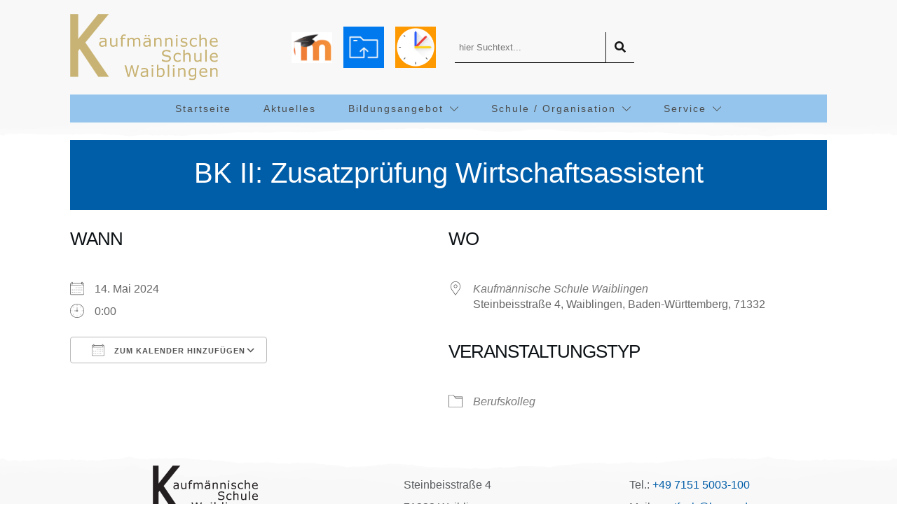

--- FILE ---
content_type: text/html; charset=UTF-8
request_url: https://www.ks-wn.de/veranstaltungen/bk-ii-zusatzpruefung-wirtschaftsassistent/
body_size: 404822
content:
<!doctype html>
<html lang="de" >
	<head>
		<link rel="profile" href="https://gmpg.org/xfn/11">
		<meta charset="UTF-8">
		<meta name="viewport" content="width=device-width, initial-scale=1">

				<script type="text/javascript">
			window.flatStyles = window.flatStyles || ''

			window.lightspeedOptimizeStylesheet = function () {
				const currentStylesheet = document.querySelector( '.tcb-lightspeed-style:not([data-ls-optimized])' )

				if ( currentStylesheet ) {
					try {
						if ( currentStylesheet.sheet && currentStylesheet.sheet.cssRules ) {
							if ( window.flatStyles ) {
								if ( this.optimizing ) {
									setTimeout( window.lightspeedOptimizeStylesheet.bind( this ), 24 )
								} else {
									this.optimizing = true;

									let rulesIndex = 0;

									while ( rulesIndex < currentStylesheet.sheet.cssRules.length ) {
										const rule = currentStylesheet.sheet.cssRules[ rulesIndex ]
										/* remove rules that already exist in the page */
										if ( rule.type === CSSRule.STYLE_RULE && window.flatStyles.includes( `${rule.selectorText}{` ) ) {
											currentStylesheet.sheet.deleteRule( rulesIndex )
										} else {
											rulesIndex ++
										}
									}
									/* optimize, mark it such, move to the next file, append the styles we have until now */
									currentStylesheet.setAttribute( 'data-ls-optimized', '1' )

									window.flatStyles += currentStylesheet.innerHTML

									this.optimizing = false
								}
							} else {
								window.flatStyles = currentStylesheet.innerHTML
								currentStylesheet.setAttribute( 'data-ls-optimized', '1' )
							}
						}
					} catch ( error ) {
						console.warn( error )
					}

					if ( currentStylesheet.parentElement.tagName !== 'HEAD' ) {
						/* always make sure that those styles end up in the head */
						const stylesheetID = currentStylesheet.id;
						/**
						 * make sure that there is only one copy of the css
						 * e.g display CSS
						 */
						if ( ( ! stylesheetID || ( stylesheetID && ! document.querySelector( `head #${stylesheetID}` ) ) ) ) {
							document.head.prepend( currentStylesheet )
						} else {
							currentStylesheet.remove();
						}
					}
				}
			}

			window.lightspeedOptimizeFlat = function ( styleSheetElement ) {
				if ( document.querySelectorAll( 'link[href*="thrive_flat.css"]' ).length > 1 ) {
					/* disable this flat if we already have one */
					styleSheetElement.setAttribute( 'disabled', true )
				} else {
					/* if this is the first one, make sure he's in head */
					if ( styleSheetElement.parentElement.tagName !== 'HEAD' ) {
						document.head.append( styleSheetElement )
					}
				}
			}
		</script>
		<title>BK II: Zusatzprüfung Wirtschaftsassistent &#8211; Kaufmännische Schule Waiblingen</title>
<link rel='stylesheet' id='tcb-style-base-thrive_template-11082'  href='//www.ks-wn.de/wp-content/uploads/thrive/tcb-base-css-11082-1667236936.css' type='text/css' media='all' /><style type="text/css" id="tcb-style-template-thrive_template-11082"  onLoad="typeof window.lightspeedOptimizeStylesheet === 'function' && window.lightspeedOptimizeStylesheet()" class="tcb-lightspeed-style">@media (min-width: 300px){.tve-theme-11082 #wrapper{--header-background-width:100%;--footer-background-width:100%;}.tve-theme-11082 .thrv_footer .symbol-section-out{background-color: rgb(241,241,241);}.tve-theme-11082 .thrv_footer .symbol-section-in{padding: 20px !important;}.thrive-section-11084 .section-background{border: none;filter: grayscale(0%) brightness(100%) contrast(100%) blur(0px) sepia(0%) invert(0%) saturate(100%) hue-rotate(0deg);opacity: 1;background-color: var(--tcb-skin-color-0) !important;background-image: none !important;--background-image:none !important;--tve-applied-background-image:none !important;}.thrive-section-11084 .section-content{display: flex;flex-direction: column;text-align: center;--tve-color:rgb(255,255,255);justify-content: center;padding: 5px 20px 1px !important;min-height: 100px !important;}.thrive-section-11084 [data-css="tve-u-1705c8d227f"]{padding-left: 20px !important;padding-right: 20px !important;margin-bottom: 10px !important;}:not(#tve) .thrive-section-11084 [data-css="tve-u-1705c92d1dc"]{color: rgb(255,255,255) !important;--tcb-applied-color:rgb(255,255,255) !important;padding-bottom: 0px !important;margin-bottom: 0px !important;}.thrive-section-11084{margin-bottom: 25px !important;}.thrive-section-11083 [data-css="tve-u-16ec5d248bb"]{padding: 0px !important;margin-top: 0px !important;margin-bottom: 0px !important;}.thrive-section-11083{margin-top: 0px !important;}.thrive-section-11083 .section-content{--g-regular-weight:400;--g-bold-weight:800;padding-top: 50px !important;padding-bottom: 0px !important;padding-left: 120px !important;}.thrive-section-11083 .section-content{--g-regular-weight:400;--g-bold-weight:800;padding-top: 0px !important;padding-bottom: 0px !important;padding-left: 0px !important;}}@media (max-width: 1023px){.thrive-section-11084 .section-content{padding: 40px !important;min-height: 220px !important;}.thrive-section-11083 .section-content{padding: 40px !important;}}@media (max-width: 767px){.thrive-section-11084 .section-content{padding: 25px 20px !important;min-height: 170px !important;}.thrive-section-11084 [data-css="tve-u-1705c8d227f"]{margin-bottom: 20px !important;}.thrive-section-11083 .section-content{padding: 20px !important;}}</style><meta name='robots' content='max-image-preview:large' />
<link rel="alternate" type="application/rss+xml" title="Kaufmännische Schule Waiblingen &raquo; Feed" href="https://www.ks-wn.de/feed/" />
<link rel="alternate" type="application/rss+xml" title="Kaufmännische Schule Waiblingen &raquo; Kommentar-Feed" href="https://www.ks-wn.de/comments/feed/" />
<link rel="alternate" title="oEmbed (JSON)" type="application/json+oembed" href="https://www.ks-wn.de/wp-json/oembed/1.0/embed?url=https%3A%2F%2Fwww.ks-wn.de%2Fveranstaltungen%2Fbk-ii-zusatzpruefung-wirtschaftsassistent%2F" />
<link rel="alternate" title="oEmbed (XML)" type="text/xml+oembed" href="https://www.ks-wn.de/wp-json/oembed/1.0/embed?url=https%3A%2F%2Fwww.ks-wn.de%2Fveranstaltungen%2Fbk-ii-zusatzpruefung-wirtschaftsassistent%2F&#038;format=xml" />
<style id='wp-img-auto-sizes-contain-inline-css' type='text/css'>
img:is([sizes=auto i],[sizes^="auto," i]){contain-intrinsic-size:3000px 1500px}
/*# sourceURL=wp-img-auto-sizes-contain-inline-css */
</style>
<style id='wp-emoji-styles-inline-css' type='text/css'>

	img.wp-smiley, img.emoji {
		display: inline !important;
		border: none !important;
		box-shadow: none !important;
		height: 1em !important;
		width: 1em !important;
		margin: 0 0.07em !important;
		vertical-align: -0.1em !important;
		background: none !important;
		padding: 0 !important;
	}
/*# sourceURL=wp-emoji-styles-inline-css */
</style>
<style id='wp-block-library-inline-css' type='text/css'>
:root{--wp-block-synced-color:#7a00df;--wp-block-synced-color--rgb:122,0,223;--wp-bound-block-color:var(--wp-block-synced-color);--wp-editor-canvas-background:#ddd;--wp-admin-theme-color:#007cba;--wp-admin-theme-color--rgb:0,124,186;--wp-admin-theme-color-darker-10:#006ba1;--wp-admin-theme-color-darker-10--rgb:0,107,160.5;--wp-admin-theme-color-darker-20:#005a87;--wp-admin-theme-color-darker-20--rgb:0,90,135;--wp-admin-border-width-focus:2px}@media (min-resolution:192dpi){:root{--wp-admin-border-width-focus:1.5px}}.wp-element-button{cursor:pointer}:root .has-very-light-gray-background-color{background-color:#eee}:root .has-very-dark-gray-background-color{background-color:#313131}:root .has-very-light-gray-color{color:#eee}:root .has-very-dark-gray-color{color:#313131}:root .has-vivid-green-cyan-to-vivid-cyan-blue-gradient-background{background:linear-gradient(135deg,#00d084,#0693e3)}:root .has-purple-crush-gradient-background{background:linear-gradient(135deg,#34e2e4,#4721fb 50%,#ab1dfe)}:root .has-hazy-dawn-gradient-background{background:linear-gradient(135deg,#faaca8,#dad0ec)}:root .has-subdued-olive-gradient-background{background:linear-gradient(135deg,#fafae1,#67a671)}:root .has-atomic-cream-gradient-background{background:linear-gradient(135deg,#fdd79a,#004a59)}:root .has-nightshade-gradient-background{background:linear-gradient(135deg,#330968,#31cdcf)}:root .has-midnight-gradient-background{background:linear-gradient(135deg,#020381,#2874fc)}:root{--wp--preset--font-size--normal:16px;--wp--preset--font-size--huge:42px}.has-regular-font-size{font-size:1em}.has-larger-font-size{font-size:2.625em}.has-normal-font-size{font-size:var(--wp--preset--font-size--normal)}.has-huge-font-size{font-size:var(--wp--preset--font-size--huge)}.has-text-align-center{text-align:center}.has-text-align-left{text-align:left}.has-text-align-right{text-align:right}.has-fit-text{white-space:nowrap!important}#end-resizable-editor-section{display:none}.aligncenter{clear:both}.items-justified-left{justify-content:flex-start}.items-justified-center{justify-content:center}.items-justified-right{justify-content:flex-end}.items-justified-space-between{justify-content:space-between}.screen-reader-text{border:0;clip-path:inset(50%);height:1px;margin:-1px;overflow:hidden;padding:0;position:absolute;width:1px;word-wrap:normal!important}.screen-reader-text:focus{background-color:#ddd;clip-path:none;color:#444;display:block;font-size:1em;height:auto;left:5px;line-height:normal;padding:15px 23px 14px;text-decoration:none;top:5px;width:auto;z-index:100000}html :where(.has-border-color){border-style:solid}html :where([style*=border-top-color]){border-top-style:solid}html :where([style*=border-right-color]){border-right-style:solid}html :where([style*=border-bottom-color]){border-bottom-style:solid}html :where([style*=border-left-color]){border-left-style:solid}html :where([style*=border-width]){border-style:solid}html :where([style*=border-top-width]){border-top-style:solid}html :where([style*=border-right-width]){border-right-style:solid}html :where([style*=border-bottom-width]){border-bottom-style:solid}html :where([style*=border-left-width]){border-left-style:solid}html :where(img[class*=wp-image-]){height:auto;max-width:100%}:where(figure){margin:0 0 1em}html :where(.is-position-sticky){--wp-admin--admin-bar--position-offset:var(--wp-admin--admin-bar--height,0px)}@media screen and (max-width:600px){html :where(.is-position-sticky){--wp-admin--admin-bar--position-offset:0px}}

/*# sourceURL=wp-block-library-inline-css */
</style><style id='global-styles-inline-css' type='text/css'>
:root{--wp--preset--aspect-ratio--square: 1;--wp--preset--aspect-ratio--4-3: 4/3;--wp--preset--aspect-ratio--3-4: 3/4;--wp--preset--aspect-ratio--3-2: 3/2;--wp--preset--aspect-ratio--2-3: 2/3;--wp--preset--aspect-ratio--16-9: 16/9;--wp--preset--aspect-ratio--9-16: 9/16;--wp--preset--color--black: #000000;--wp--preset--color--cyan-bluish-gray: #abb8c3;--wp--preset--color--white: #ffffff;--wp--preset--color--pale-pink: #f78da7;--wp--preset--color--vivid-red: #cf2e2e;--wp--preset--color--luminous-vivid-orange: #ff6900;--wp--preset--color--luminous-vivid-amber: #fcb900;--wp--preset--color--light-green-cyan: #7bdcb5;--wp--preset--color--vivid-green-cyan: #00d084;--wp--preset--color--pale-cyan-blue: #8ed1fc;--wp--preset--color--vivid-cyan-blue: #0693e3;--wp--preset--color--vivid-purple: #9b51e0;--wp--preset--gradient--vivid-cyan-blue-to-vivid-purple: linear-gradient(135deg,rgb(6,147,227) 0%,rgb(155,81,224) 100%);--wp--preset--gradient--light-green-cyan-to-vivid-green-cyan: linear-gradient(135deg,rgb(122,220,180) 0%,rgb(0,208,130) 100%);--wp--preset--gradient--luminous-vivid-amber-to-luminous-vivid-orange: linear-gradient(135deg,rgb(252,185,0) 0%,rgb(255,105,0) 100%);--wp--preset--gradient--luminous-vivid-orange-to-vivid-red: linear-gradient(135deg,rgb(255,105,0) 0%,rgb(207,46,46) 100%);--wp--preset--gradient--very-light-gray-to-cyan-bluish-gray: linear-gradient(135deg,rgb(238,238,238) 0%,rgb(169,184,195) 100%);--wp--preset--gradient--cool-to-warm-spectrum: linear-gradient(135deg,rgb(74,234,220) 0%,rgb(151,120,209) 20%,rgb(207,42,186) 40%,rgb(238,44,130) 60%,rgb(251,105,98) 80%,rgb(254,248,76) 100%);--wp--preset--gradient--blush-light-purple: linear-gradient(135deg,rgb(255,206,236) 0%,rgb(152,150,240) 100%);--wp--preset--gradient--blush-bordeaux: linear-gradient(135deg,rgb(254,205,165) 0%,rgb(254,45,45) 50%,rgb(107,0,62) 100%);--wp--preset--gradient--luminous-dusk: linear-gradient(135deg,rgb(255,203,112) 0%,rgb(199,81,192) 50%,rgb(65,88,208) 100%);--wp--preset--gradient--pale-ocean: linear-gradient(135deg,rgb(255,245,203) 0%,rgb(182,227,212) 50%,rgb(51,167,181) 100%);--wp--preset--gradient--electric-grass: linear-gradient(135deg,rgb(202,248,128) 0%,rgb(113,206,126) 100%);--wp--preset--gradient--midnight: linear-gradient(135deg,rgb(2,3,129) 0%,rgb(40,116,252) 100%);--wp--preset--font-size--small: 13px;--wp--preset--font-size--medium: 20px;--wp--preset--font-size--large: 36px;--wp--preset--font-size--x-large: 42px;--wp--preset--spacing--20: 0.44rem;--wp--preset--spacing--30: 0.67rem;--wp--preset--spacing--40: 1rem;--wp--preset--spacing--50: 1.5rem;--wp--preset--spacing--60: 2.25rem;--wp--preset--spacing--70: 3.38rem;--wp--preset--spacing--80: 5.06rem;--wp--preset--shadow--natural: 6px 6px 9px rgba(0, 0, 0, 0.2);--wp--preset--shadow--deep: 12px 12px 50px rgba(0, 0, 0, 0.4);--wp--preset--shadow--sharp: 6px 6px 0px rgba(0, 0, 0, 0.2);--wp--preset--shadow--outlined: 6px 6px 0px -3px rgb(255, 255, 255), 6px 6px rgb(0, 0, 0);--wp--preset--shadow--crisp: 6px 6px 0px rgb(0, 0, 0);}:where(.is-layout-flex){gap: 0.5em;}:where(.is-layout-grid){gap: 0.5em;}body .is-layout-flex{display: flex;}.is-layout-flex{flex-wrap: wrap;align-items: center;}.is-layout-flex > :is(*, div){margin: 0;}body .is-layout-grid{display: grid;}.is-layout-grid > :is(*, div){margin: 0;}:where(.wp-block-columns.is-layout-flex){gap: 2em;}:where(.wp-block-columns.is-layout-grid){gap: 2em;}:where(.wp-block-post-template.is-layout-flex){gap: 1.25em;}:where(.wp-block-post-template.is-layout-grid){gap: 1.25em;}.has-black-color{color: var(--wp--preset--color--black) !important;}.has-cyan-bluish-gray-color{color: var(--wp--preset--color--cyan-bluish-gray) !important;}.has-white-color{color: var(--wp--preset--color--white) !important;}.has-pale-pink-color{color: var(--wp--preset--color--pale-pink) !important;}.has-vivid-red-color{color: var(--wp--preset--color--vivid-red) !important;}.has-luminous-vivid-orange-color{color: var(--wp--preset--color--luminous-vivid-orange) !important;}.has-luminous-vivid-amber-color{color: var(--wp--preset--color--luminous-vivid-amber) !important;}.has-light-green-cyan-color{color: var(--wp--preset--color--light-green-cyan) !important;}.has-vivid-green-cyan-color{color: var(--wp--preset--color--vivid-green-cyan) !important;}.has-pale-cyan-blue-color{color: var(--wp--preset--color--pale-cyan-blue) !important;}.has-vivid-cyan-blue-color{color: var(--wp--preset--color--vivid-cyan-blue) !important;}.has-vivid-purple-color{color: var(--wp--preset--color--vivid-purple) !important;}.has-black-background-color{background-color: var(--wp--preset--color--black) !important;}.has-cyan-bluish-gray-background-color{background-color: var(--wp--preset--color--cyan-bluish-gray) !important;}.has-white-background-color{background-color: var(--wp--preset--color--white) !important;}.has-pale-pink-background-color{background-color: var(--wp--preset--color--pale-pink) !important;}.has-vivid-red-background-color{background-color: var(--wp--preset--color--vivid-red) !important;}.has-luminous-vivid-orange-background-color{background-color: var(--wp--preset--color--luminous-vivid-orange) !important;}.has-luminous-vivid-amber-background-color{background-color: var(--wp--preset--color--luminous-vivid-amber) !important;}.has-light-green-cyan-background-color{background-color: var(--wp--preset--color--light-green-cyan) !important;}.has-vivid-green-cyan-background-color{background-color: var(--wp--preset--color--vivid-green-cyan) !important;}.has-pale-cyan-blue-background-color{background-color: var(--wp--preset--color--pale-cyan-blue) !important;}.has-vivid-cyan-blue-background-color{background-color: var(--wp--preset--color--vivid-cyan-blue) !important;}.has-vivid-purple-background-color{background-color: var(--wp--preset--color--vivid-purple) !important;}.has-black-border-color{border-color: var(--wp--preset--color--black) !important;}.has-cyan-bluish-gray-border-color{border-color: var(--wp--preset--color--cyan-bluish-gray) !important;}.has-white-border-color{border-color: var(--wp--preset--color--white) !important;}.has-pale-pink-border-color{border-color: var(--wp--preset--color--pale-pink) !important;}.has-vivid-red-border-color{border-color: var(--wp--preset--color--vivid-red) !important;}.has-luminous-vivid-orange-border-color{border-color: var(--wp--preset--color--luminous-vivid-orange) !important;}.has-luminous-vivid-amber-border-color{border-color: var(--wp--preset--color--luminous-vivid-amber) !important;}.has-light-green-cyan-border-color{border-color: var(--wp--preset--color--light-green-cyan) !important;}.has-vivid-green-cyan-border-color{border-color: var(--wp--preset--color--vivid-green-cyan) !important;}.has-pale-cyan-blue-border-color{border-color: var(--wp--preset--color--pale-cyan-blue) !important;}.has-vivid-cyan-blue-border-color{border-color: var(--wp--preset--color--vivid-cyan-blue) !important;}.has-vivid-purple-border-color{border-color: var(--wp--preset--color--vivid-purple) !important;}.has-vivid-cyan-blue-to-vivid-purple-gradient-background{background: var(--wp--preset--gradient--vivid-cyan-blue-to-vivid-purple) !important;}.has-light-green-cyan-to-vivid-green-cyan-gradient-background{background: var(--wp--preset--gradient--light-green-cyan-to-vivid-green-cyan) !important;}.has-luminous-vivid-amber-to-luminous-vivid-orange-gradient-background{background: var(--wp--preset--gradient--luminous-vivid-amber-to-luminous-vivid-orange) !important;}.has-luminous-vivid-orange-to-vivid-red-gradient-background{background: var(--wp--preset--gradient--luminous-vivid-orange-to-vivid-red) !important;}.has-very-light-gray-to-cyan-bluish-gray-gradient-background{background: var(--wp--preset--gradient--very-light-gray-to-cyan-bluish-gray) !important;}.has-cool-to-warm-spectrum-gradient-background{background: var(--wp--preset--gradient--cool-to-warm-spectrum) !important;}.has-blush-light-purple-gradient-background{background: var(--wp--preset--gradient--blush-light-purple) !important;}.has-blush-bordeaux-gradient-background{background: var(--wp--preset--gradient--blush-bordeaux) !important;}.has-luminous-dusk-gradient-background{background: var(--wp--preset--gradient--luminous-dusk) !important;}.has-pale-ocean-gradient-background{background: var(--wp--preset--gradient--pale-ocean) !important;}.has-electric-grass-gradient-background{background: var(--wp--preset--gradient--electric-grass) !important;}.has-midnight-gradient-background{background: var(--wp--preset--gradient--midnight) !important;}.has-small-font-size{font-size: var(--wp--preset--font-size--small) !important;}.has-medium-font-size{font-size: var(--wp--preset--font-size--medium) !important;}.has-large-font-size{font-size: var(--wp--preset--font-size--large) !important;}.has-x-large-font-size{font-size: var(--wp--preset--font-size--x-large) !important;}
/*# sourceURL=global-styles-inline-css */
</style>

<style id='classic-theme-styles-inline-css' type='text/css'>
/*! This file is auto-generated */
.wp-block-button__link{color:#fff;background-color:#32373c;border-radius:9999px;box-shadow:none;text-decoration:none;padding:calc(.667em + 2px) calc(1.333em + 2px);font-size:1.125em}.wp-block-file__button{background:#32373c;color:#fff;text-decoration:none}
/*# sourceURL=/wp-includes/css/classic-themes.min.css */
</style>
<link rel='stylesheet' id='events-manager-css' href='https://www.ks-wn.de/wp-content/plugins/events-manager/includes/css/events-manager.min.css?ver=7.2.3.1' type='text/css' media='all' />
<link rel='stylesheet' id='thrive-theme-styles-css' href='https://www.ks-wn.de/wp-content/themes/thrive-theme/inc/assets/dist/theme.css?ver=10.8.4' type='text/css' media='all' />
<link rel='stylesheet' id='borlabs-cookie-custom-css' href='https://www.ks-wn.de/wp-content/cache/borlabs-cookie/1/borlabs-cookie-1-de.css?ver=3.3.23-30' type='text/css' media='all' />
<link rel='stylesheet' id='thrive-theme-css' href='https://www.ks-wn.de/wp-content/themes/thrive-theme/style.css?ver=10.8.4' type='text/css' media='all' />
<script type="text/javascript" src="https://www.ks-wn.de/wp-includes/js/jquery/jquery.min.js?ver=3.7.1" id="jquery-core-js"></script>
<script type="text/javascript" src="https://www.ks-wn.de/wp-includes/js/jquery/jquery-migrate.min.js?ver=3.4.1" id="jquery-migrate-js"></script>
<script type="text/javascript" src="https://www.ks-wn.de/wp-includes/js/jquery/ui/core.min.js?ver=1.13.3" id="jquery-ui-core-js"></script>
<script type="text/javascript" src="https://www.ks-wn.de/wp-includes/js/jquery/ui/mouse.min.js?ver=1.13.3" id="jquery-ui-mouse-js"></script>
<script type="text/javascript" src="https://www.ks-wn.de/wp-includes/js/jquery/ui/sortable.min.js?ver=1.13.3" id="jquery-ui-sortable-js"></script>
<script type="text/javascript" src="https://www.ks-wn.de/wp-includes/js/jquery/ui/datepicker.min.js?ver=1.13.3" id="jquery-ui-datepicker-js"></script>
<script type="text/javascript" id="jquery-ui-datepicker-js-after">
/* <![CDATA[ */
jQuery(function(jQuery){jQuery.datepicker.setDefaults({"closeText":"Schlie\u00dfen","currentText":"Heute","monthNames":["Januar","Februar","M\u00e4rz","April","Mai","Juni","Juli","August","September","Oktober","November","Dezember"],"monthNamesShort":["Jan.","Feb.","M\u00e4rz","Apr.","Mai","Juni","Juli","Aug.","Sep.","Okt.","Nov.","Dez."],"nextText":"Weiter","prevText":"Zur\u00fcck","dayNames":["Sonntag","Montag","Dienstag","Mittwoch","Donnerstag","Freitag","Samstag"],"dayNamesShort":["So.","Mo.","Di.","Mi.","Do.","Fr.","Sa."],"dayNamesMin":["S","M","D","M","D","F","S"],"dateFormat":"d. MM yy","firstDay":1,"isRTL":false});});
//# sourceURL=jquery-ui-datepicker-js-after
/* ]]> */
</script>
<script type="text/javascript" src="https://www.ks-wn.de/wp-includes/js/jquery/ui/resizable.min.js?ver=1.13.3" id="jquery-ui-resizable-js"></script>
<script type="text/javascript" src="https://www.ks-wn.de/wp-includes/js/jquery/ui/draggable.min.js?ver=1.13.3" id="jquery-ui-draggable-js"></script>
<script type="text/javascript" src="https://www.ks-wn.de/wp-includes/js/jquery/ui/controlgroup.min.js?ver=1.13.3" id="jquery-ui-controlgroup-js"></script>
<script type="text/javascript" src="https://www.ks-wn.de/wp-includes/js/jquery/ui/checkboxradio.min.js?ver=1.13.3" id="jquery-ui-checkboxradio-js"></script>
<script type="text/javascript" src="https://www.ks-wn.de/wp-includes/js/jquery/ui/button.min.js?ver=1.13.3" id="jquery-ui-button-js"></script>
<script type="text/javascript" src="https://www.ks-wn.de/wp-includes/js/jquery/ui/dialog.min.js?ver=1.13.3" id="jquery-ui-dialog-js"></script>
<script type="text/javascript" id="events-manager-js-extra">
/* <![CDATA[ */
var EM = {"ajaxurl":"https://www.ks-wn.de/wp-admin/admin-ajax.php","locationajaxurl":"https://www.ks-wn.de/wp-admin/admin-ajax.php?action=locations_search","firstDay":"1","locale":"de","dateFormat":"yy-mm-dd","ui_css":"https://www.ks-wn.de/wp-content/plugins/events-manager/includes/css/jquery-ui/build.min.css","show24hours":"1","is_ssl":"1","autocomplete_limit":"10","calendar":{"breakpoints":{"small":560,"medium":908,"large":false},"month_format":"M Y"},"phone":"","datepicker":{"format":"Y-m-d","locale":"de"},"search":{"breakpoints":{"small":650,"medium":850,"full":false}},"url":"https://www.ks-wn.de/wp-content/plugins/events-manager","assets":{"input.em-uploader":{"js":{"em-uploader":{"url":"https://www.ks-wn.de/wp-content/plugins/events-manager/includes/js/em-uploader.js?v=7.2.3.1","event":"em_uploader_ready"}}},".em-event-editor":{"js":{"event-editor":{"url":"https://www.ks-wn.de/wp-content/plugins/events-manager/includes/js/events-manager-event-editor.js?v=7.2.3.1","event":"em_event_editor_ready"}},"css":{"event-editor":"https://www.ks-wn.de/wp-content/plugins/events-manager/includes/css/events-manager-event-editor.min.css?v=7.2.3.1"}},".em-recurrence-sets, .em-timezone":{"js":{"luxon":{"url":"luxon/luxon.js?v=7.2.3.1","event":"em_luxon_ready"}}},".em-booking-form, #em-booking-form, .em-booking-recurring, .em-event-booking-form":{"js":{"em-bookings":{"url":"https://www.ks-wn.de/wp-content/plugins/events-manager/includes/js/bookingsform.js?v=7.2.3.1","event":"em_booking_form_js_loaded"}}},"#em-opt-archetypes":{"js":{"archetypes":"https://www.ks-wn.de/wp-content/plugins/events-manager/includes/js/admin-archetype-editor.js?v=7.2.3.1","archetypes_ms":"https://www.ks-wn.de/wp-content/plugins/events-manager/includes/js/admin-archetypes.js?v=7.2.3.1","qs":"qs/qs.js?v=7.2.3.1"}}},"cached":"","txt_search":"Suchbegriff","txt_searching":"Suche...","txt_loading":"Wird geladen\u00a0\u2026"};
//# sourceURL=events-manager-js-extra
/* ]]> */
</script>
<script type="text/javascript" src="https://www.ks-wn.de/wp-content/plugins/events-manager/includes/js/events-manager.js?ver=7.2.3.1" id="events-manager-js"></script>
<script type="text/javascript" src="https://www.ks-wn.de/wp-content/plugins/events-manager/includes/external/flatpickr/l10n/de.js?ver=7.2.3.1" id="em-flatpickr-localization-js"></script>
<script type="text/javascript" src="https://www.ks-wn.de/wp-includes/js/jquery/ui/menu.min.js?ver=1.13.3" id="jquery-ui-menu-js"></script>
<script type="text/javascript" src="https://www.ks-wn.de/wp-includes/js/dist/dom-ready.min.js?ver=f77871ff7694fffea381" id="wp-dom-ready-js"></script>
<script type="text/javascript" src="https://www.ks-wn.de/wp-includes/js/dist/hooks.min.js?ver=dd5603f07f9220ed27f1" id="wp-hooks-js"></script>
<script type="text/javascript" src="https://www.ks-wn.de/wp-includes/js/dist/i18n.min.js?ver=c26c3dc7bed366793375" id="wp-i18n-js"></script>
<script type="text/javascript" id="wp-i18n-js-after">
/* <![CDATA[ */
wp.i18n.setLocaleData( { 'text direction\u0004ltr': [ 'ltr' ] } );
//# sourceURL=wp-i18n-js-after
/* ]]> */
</script>
<script type="text/javascript" id="wp-a11y-js-translations">
/* <![CDATA[ */
( function( domain, translations ) {
	var localeData = translations.locale_data[ domain ] || translations.locale_data.messages;
	localeData[""].domain = domain;
	wp.i18n.setLocaleData( localeData, domain );
} )( "default", {"translation-revision-date":"2026-01-20 17:38:03+0000","generator":"GlotPress\/4.0.3","domain":"messages","locale_data":{"messages":{"":{"domain":"messages","plural-forms":"nplurals=2; plural=n != 1;","lang":"de"},"Notifications":["Benachrichtigungen"]}},"comment":{"reference":"wp-includes\/js\/dist\/a11y.js"}} );
//# sourceURL=wp-a11y-js-translations
/* ]]> */
</script>
<script type="text/javascript" src="https://www.ks-wn.de/wp-includes/js/dist/a11y.min.js?ver=cb460b4676c94bd228ed" id="wp-a11y-js"></script>
<script type="text/javascript" src="https://www.ks-wn.de/wp-includes/js/jquery/ui/autocomplete.min.js?ver=1.13.3" id="jquery-ui-autocomplete-js"></script>
<script type="text/javascript" src="https://www.ks-wn.de/wp-includes/js/imagesloaded.min.js?ver=5.0.0" id="imagesloaded-js"></script>
<script type="text/javascript" src="https://www.ks-wn.de/wp-includes/js/masonry.min.js?ver=4.2.2" id="masonry-js"></script>
<script type="text/javascript" src="https://www.ks-wn.de/wp-includes/js/jquery/jquery.masonry.min.js?ver=3.1.2b" id="jquery-masonry-js"></script>
<script type="text/javascript" id="tve_frontend-js-extra">
/* <![CDATA[ */
var tve_frontend_options = {"ajaxurl":"https://www.ks-wn.de/wp-admin/admin-ajax.php","is_editor_page":"","page_events":"","is_single":"1","social_fb_app_id":"","dash_url":"https://www.ks-wn.de/wp-content/plugins/thrive-visual-editor/thrive-dashboard","queried_object":{"ID":12614,"post_author":"8"},"query_vars":{"page":"","event":"bk-ii-zusatzpruefung-wirtschaftsassistent","post_type":"event","name":"bk-ii-zusatzpruefung-wirtschaftsassistent"},"$_POST":[],"translations":{"Copy":"Copy","empty_username":"ERROR: The username field is empty.","empty_password":"ERROR: The password field is empty.","empty_login":"ERROR: Enter a username or email address.","min_chars":"At least %s characters are needed","no_headings":"No headings found","registration_err":{"required_field":"\u003Cstrong\u003EError\u003C/strong\u003E: This field is required","required_email":"\u003Cstrong\u003EError\u003C/strong\u003E: Please type your email address","invalid_email":"\u003Cstrong\u003EError\u003C/strong\u003E: The email address isn&#8217;t correct","passwordmismatch":"\u003Cstrong\u003EError\u003C/strong\u003E: Password mismatch"}},"routes":{"posts":"https://www.ks-wn.de/wp-json/tcb/v1/posts","video_reporting":"https://www.ks-wn.de/wp-json/tcb/v1/video-reporting"},"nonce":"ac16da3c2d","allow_video_src":"","google_client_id":null,"google_api_key":null,"facebook_app_id":null,"lead_generation_custom_tag_apis":["activecampaign","aweber","convertkit","drip","klicktipp","mailchimp","sendlane","zapier"],"post_request_data":[],"user_profile_nonce":"85a4e6356a","ip":"18.118.9.26","current_user":[],"post_id":"12614","post_title":"BK II: Zusatzpr\u00fcfung Wirtschaftsassistent","post_type":"event","post_url":"https://www.ks-wn.de/veranstaltungen/bk-ii-zusatzpruefung-wirtschaftsassistent/","is_lp":"","conditional_display":{"is_tooltip_dismissed":false}};
//# sourceURL=tve_frontend-js-extra
/* ]]> */
</script>
<script type="text/javascript" src="https://www.ks-wn.de/wp-content/plugins/thrive-visual-editor/editor/js/dist/modules/general.min.js?ver=10.8.5" id="tve_frontend-js"></script>
<script data-no-optimize="1" data-no-minify="1" data-cfasync="false" type="text/javascript" src="https://www.ks-wn.de/wp-content/cache/borlabs-cookie/1/borlabs-cookie-config-de.json.js?ver=3.3.23-31" id="borlabs-cookie-config-js"></script>
<script type="text/javascript" id="theme-frontend-js-extra">
/* <![CDATA[ */
var thrive_front_localize = {"comments_form":{"error_defaults":{"email":"Email address invalid","url":"Website address invalid","required":"Required field missing"}},"routes":{"posts":"https://www.ks-wn.de/wp-json/tcb/v1/posts","frontend":"https://www.ks-wn.de/wp-json/ttb/v1/frontend"},"tar_post_url":"?tve=true&action=architect&from_theme=1","is_editor":"","ID":"11082","template_url":"?tve=true&action=architect&from_tar=12614","pagination_url":{"template":"https://www.ks-wn.de/veranstaltungen/bk-ii-zusatzpruefung-wirtschaftsassistent/page/[thrive_page_number]/","base":"https://www.ks-wn.de/veranstaltungen/bk-ii-zusatzpruefung-wirtschaftsassistent/"},"sidebar_visibility":[],"is_singular":"1","is_user_logged_in":""};
//# sourceURL=theme-frontend-js-extra
/* ]]> */
</script>
<script type="text/javascript" src="https://www.ks-wn.de/wp-content/themes/thrive-theme/inc/assets/dist/frontend.min.js?ver=10.8.4" id="theme-frontend-js"></script>
<link rel="https://api.w.org/" href="https://www.ks-wn.de/wp-json/" /><link rel="EditURI" type="application/rsd+xml" title="RSD" href="https://www.ks-wn.de/xmlrpc.php?rsd" />
<meta name="generator" content="WordPress 6.9" />
<link rel="canonical" href="https://www.ks-wn.de/veranstaltungen/bk-ii-zusatzpruefung-wirtschaftsassistent/" />
<link rel='shortlink' href='https://www.ks-wn.de/?p=12614' />
<style type="text/css" id="tve_global_variables">:root{--tcb-background-author-image:url(https://secure.gravatar.com/avatar/66768d7a7c86f0833820ce0e89c09a3e496f5229bc7fc6a43ee0a1e9d519e1ca?s=256&d=mm&r=g);--tcb-background-user-image:url();--tcb-background-featured-image-thumbnail:url(https://www.ks-wn.de/wp-content/plugins/thrive-visual-editor/editor/css/images/featured_image.png);--tcb-skin-color-0:hsla(var(--tcb-theme-main-master-h,210), var(--tcb-theme-main-master-s,77%), var(--tcb-theme-main-master-l,54%), var(--tcb-theme-main-master-a,1));--tcb-skin-color-0-h:var(--tcb-theme-main-master-h,210);--tcb-skin-color-0-s:var(--tcb-theme-main-master-s,77%);--tcb-skin-color-0-l:var(--tcb-theme-main-master-l,54%);--tcb-skin-color-0-a:var(--tcb-theme-main-master-a,1);--tcb-skin-color-1:hsla(calc(var(--tcb-theme-main-master-h,210) - 0 ), calc(var(--tcb-theme-main-master-s,77%) + 2% ), calc(var(--tcb-theme-main-master-l,54%) - 0% ), 0.5);--tcb-skin-color-1-h:calc(var(--tcb-theme-main-master-h,210) - 0 );--tcb-skin-color-1-s:calc(var(--tcb-theme-main-master-s,77%) + 2% );--tcb-skin-color-1-l:calc(var(--tcb-theme-main-master-l,54%) - 0% );--tcb-skin-color-1-a:0.5;--tcb-skin-color-2:rgb(248, 248, 248);--tcb-skin-color-2-h:0;--tcb-skin-color-2-s:0%;--tcb-skin-color-2-l:97%;--tcb-skin-color-2-a:1;--tcb-skin-color-3:hsla(calc(var(--tcb-theme-main-master-h,210) + 30 ), 85%, 13%, 1);--tcb-skin-color-3-h:calc(var(--tcb-theme-main-master-h,210) + 30 );--tcb-skin-color-3-s:85%;--tcb-skin-color-3-l:13%;--tcb-skin-color-3-a:1;--tcb-skin-color-4:rgb(12, 17, 21);--tcb-skin-color-4-h:206;--tcb-skin-color-4-s:27%;--tcb-skin-color-4-l:6%;--tcb-skin-color-4-a:1;--tcb-skin-color-5:rgb(106, 107, 108);--tcb-skin-color-5-h:210;--tcb-skin-color-5-s:0%;--tcb-skin-color-5-l:41%;--tcb-skin-color-5-a:1;--tcb-skin-color-8:hsla(calc(var(--tcb-theme-main-master-h,210) - 0 ), calc(var(--tcb-theme-main-master-s,77%) + 2% ), calc(var(--tcb-theme-main-master-l,54%) - 0% ), 0.18);--tcb-skin-color-8-h:calc(var(--tcb-theme-main-master-h,210) - 0 );--tcb-skin-color-8-s:calc(var(--tcb-theme-main-master-s,77%) + 2% );--tcb-skin-color-8-l:calc(var(--tcb-theme-main-master-l,54%) - 0% );--tcb-skin-color-8-a:0.18;--tcb-skin-color-9:hsla(calc(var(--tcb-theme-main-master-h,210) - 3 ), 56%, 96%, 1);--tcb-skin-color-9-h:calc(var(--tcb-theme-main-master-h,210) - 3 );--tcb-skin-color-9-s:56%;--tcb-skin-color-9-l:96%;--tcb-skin-color-9-a:1;--tcb-skin-color-10:hsla(calc(var(--tcb-theme-main-master-h,210) - 21 ), calc(var(--tcb-theme-main-master-s,77%) + 23% ), calc(var(--tcb-theme-main-master-l,54%) + 27% ), 1);--tcb-skin-color-10-h:calc(var(--tcb-theme-main-master-h,210) - 21 );--tcb-skin-color-10-s:calc(var(--tcb-theme-main-master-s,77%) + 23% );--tcb-skin-color-10-l:calc(var(--tcb-theme-main-master-l,54%) + 27% );--tcb-skin-color-10-a:1;--tcb-skin-color-13:hsla(calc(var(--tcb-theme-main-master-h,210) - 0 ), calc(var(--tcb-theme-main-master-s,77%) + 2% ), calc(var(--tcb-theme-main-master-l,54%) - 18% ), 0.5);--tcb-skin-color-13-h:calc(var(--tcb-theme-main-master-h,210) - 0 );--tcb-skin-color-13-s:calc(var(--tcb-theme-main-master-s,77%) + 2% );--tcb-skin-color-13-l:calc(var(--tcb-theme-main-master-l,54%) - 18% );--tcb-skin-color-13-a:0.5;--tcb-skin-color-14:rgb(230, 230, 230);--tcb-skin-color-14-h:0;--tcb-skin-color-14-s:0%;--tcb-skin-color-14-l:90%;--tcb-skin-color-14-a:1;--tcb-skin-color-16:hsla(calc(var(--tcb-theme-main-master-h,210) - 0 ), 3%, 36%, 1);--tcb-skin-color-16-h:calc(var(--tcb-theme-main-master-h,210) - 0 );--tcb-skin-color-16-s:3%;--tcb-skin-color-16-l:36%;--tcb-skin-color-16-a:1;--tcb-skin-color-18:hsla(calc(var(--tcb-theme-main-master-h,210) - 1 ), calc(var(--tcb-theme-main-master-s,77%) + 1% ), calc(var(--tcb-theme-main-master-l,54%) - 1% ), 0.8);--tcb-skin-color-18-h:calc(var(--tcb-theme-main-master-h,210) - 1 );--tcb-skin-color-18-s:calc(var(--tcb-theme-main-master-s,77%) + 1% );--tcb-skin-color-18-l:calc(var(--tcb-theme-main-master-l,54%) - 1% );--tcb-skin-color-18-a:0.8;--tcb-skin-color-19:hsla(calc(var(--tcb-theme-main-master-h,210) - 3 ), 56%, 96%, 0.85);--tcb-skin-color-19-h:calc(var(--tcb-theme-main-master-h,210) - 3 );--tcb-skin-color-19-s:56%;--tcb-skin-color-19-l:96%;--tcb-skin-color-19-a:0.85;--tcb-skin-color-20:hsla(calc(var(--tcb-theme-main-master-h,210) - 3 ), 56%, 96%, 0.9);--tcb-skin-color-20-h:calc(var(--tcb-theme-main-master-h,210) - 3 );--tcb-skin-color-20-s:56%;--tcb-skin-color-20-l:96%;--tcb-skin-color-20-a:0.9;--tcb-skin-color-21:hsla(calc(var(--tcb-theme-main-master-h,210) - 210 ), calc(var(--tcb-theme-main-master-s,77%) - 77% ), calc(var(--tcb-theme-main-master-l,54%) + 46% ), 1);--tcb-skin-color-21-h:calc(var(--tcb-theme-main-master-h,210) - 210 );--tcb-skin-color-21-s:calc(var(--tcb-theme-main-master-s,77%) - 77% );--tcb-skin-color-21-l:calc(var(--tcb-theme-main-master-l,54%) + 46% );--tcb-skin-color-21-a:1;--tcb-skin-color-22:rgb(255, 255, 255);--tcb-skin-color-22-h:0;--tcb-skin-color-22-s:0%;--tcb-skin-color-22-l:100%;--tcb-skin-color-22-a:1;--tcb-skin-color-23:rgb(32, 65, 71);--tcb-skin-color-23-h:189;--tcb-skin-color-23-s:37%;--tcb-skin-color-23-l:20%;--tcb-skin-color-23-a:1;--tcb-skin-color-24:rgb(59, 59, 59);--tcb-skin-color-24-h:0;--tcb-skin-color-24-s:0%;--tcb-skin-color-24-l:23%;--tcb-skin-color-24-a:1;--tcb-skin-color-25:hsla(calc(var(--tcb-theme-main-master-h,210) - 0 ), calc(var(--tcb-theme-main-master-s,77%) + 5% ), calc(var(--tcb-theme-main-master-l,54%) + 8% ), 0.04);--tcb-skin-color-25-h:calc(var(--tcb-theme-main-master-h,210) - 0 );--tcb-skin-color-25-s:calc(var(--tcb-theme-main-master-s,77%) + 5% );--tcb-skin-color-25-l:calc(var(--tcb-theme-main-master-l,54%) + 8% );--tcb-skin-color-25-a:0.04;--tcb-skin-color-26:hsla(calc(var(--tcb-theme-main-master-h,210) + 1 ), calc(var(--tcb-theme-main-master-s,77%) + 6% ), calc(var(--tcb-theme-main-master-l,54%) + 9% ), 0.12);--tcb-skin-color-26-h:calc(var(--tcb-theme-main-master-h,210) + 1 );--tcb-skin-color-26-s:calc(var(--tcb-theme-main-master-s,77%) + 6% );--tcb-skin-color-26-l:calc(var(--tcb-theme-main-master-l,54%) + 9% );--tcb-skin-color-26-a:0.12;--tcb-skin-color-27:hsla(calc(var(--tcb-theme-main-master-h,210) + 10 ), calc(var(--tcb-theme-main-master-s,77%) + 6% ), calc(var(--tcb-theme-main-master-l,54%) + 17% ), 1);--tcb-skin-color-27-h:calc(var(--tcb-theme-main-master-h,210) + 10 );--tcb-skin-color-27-s:calc(var(--tcb-theme-main-master-s,77%) + 6% );--tcb-skin-color-27-l:calc(var(--tcb-theme-main-master-l,54%) + 17% );--tcb-skin-color-27-a:1;--tcb-skin-color-28:hsla(calc(var(--tcb-theme-main-master-h,210) + 2 ), calc(var(--tcb-theme-main-master-s,77%) - 34% ), calc(var(--tcb-theme-main-master-l,54%) + 27% ), 1);--tcb-skin-color-28-h:calc(var(--tcb-theme-main-master-h,210) + 2 );--tcb-skin-color-28-s:calc(var(--tcb-theme-main-master-s,77%) - 34% );--tcb-skin-color-28-l:calc(var(--tcb-theme-main-master-l,54%) + 27% );--tcb-skin-color-28-a:1;--tcb-skin-color-29:hsla(calc(var(--tcb-theme-main-master-h,210) - 0 ), calc(var(--tcb-theme-main-master-s,77%) + 6% ), calc(var(--tcb-theme-main-master-l,54%) + 10% ), 0.4);--tcb-skin-color-29-h:calc(var(--tcb-theme-main-master-h,210) - 0 );--tcb-skin-color-29-s:calc(var(--tcb-theme-main-master-s,77%) + 6% );--tcb-skin-color-29-l:calc(var(--tcb-theme-main-master-l,54%) + 10% );--tcb-skin-color-29-a:0.4;--tcb-skin-color-30:hsla(calc(var(--tcb-theme-main-master-h,210) - 1 ), calc(var(--tcb-theme-main-master-s,77%) + 5% ), calc(var(--tcb-theme-main-master-l,54%) + 8% ), 0.85);--tcb-skin-color-30-h:calc(var(--tcb-theme-main-master-h,210) - 1 );--tcb-skin-color-30-s:calc(var(--tcb-theme-main-master-s,77%) + 5% );--tcb-skin-color-30-l:calc(var(--tcb-theme-main-master-l,54%) + 8% );--tcb-skin-color-30-a:0.85;--tcb-main-master-h:207;--tcb-main-master-s:100%;--tcb-main-master-l:33%;--tcb-main-master-a:1;--tcb-theme-main-master-h:207;--tcb-theme-main-master-s:100%;--tcb-theme-main-master-l:33%;--tcb-theme-main-master-a:1;}</style><style type="text/css" id="thrive-default-styles">@media (min-width: 300px) { .tcb-style-wrap h1{ color:var(--tcb-skin-color-4);--tcb-applied-color:var$(--tcb-skin-color-4);font-family:Verdana, Geneva, sans-serif;font-weight:var(--g-regular-weight, normal);font-size:40px;background-color:rgba(0, 0, 0, 0);font-style:normal;margin:0px;padding-top:0px;padding-bottom:24px;text-decoration:rgba(10, 10, 10, 0.85);text-transform:none;border-left:0px none rgba(10, 10, 10, 0.85);line-height:1.3em;--tcb-typography-font-family:Verdana, Geneva, sans-serif; }.tcb-style-wrap h2{ font-family:Verdana, Geneva, sans-serif;font-weight:var(--g-regular-weight, normal);color:var(--tcb-skin-color-4);--tcb-applied-color:var$(--tcb-skin-color-4);padding-top:0px;margin-top:0px;padding-bottom:24px;margin-bottom:0px;font-size:34px;line-height:1.4em;--tcb-typography-font-family:Verdana, Geneva, sans-serif; }.tcb-style-wrap h3{ font-family:Verdana, Geneva, sans-serif;font-weight:var(--g-regular-weight, normal);color:var(--tcb-skin-color-4);--tcb-applied-color:var$(--tcb-skin-color-4);padding-top:0px;margin-top:0px;padding-bottom:24px;margin-bottom:0px;font-size:24px;line-height:1.4em;--tcb-typography-font-family:Verdana, Geneva, sans-serif; }.tcb-style-wrap h4{ font-family:Verdana, Geneva, sans-serif;font-weight:var(--g-regular-weight, normal);color:var(--tcb-skin-color-4);--tcb-applied-color:var$(--tcb-skin-color-4);padding-top:0px;margin-top:0px;padding-bottom:24px;margin-bottom:0px;font-size:20px;line-height:1.4em;--tcb-typography-font-family:Verdana, Geneva, sans-serif; }.tcb-style-wrap h5{ font-family:Verdana, Geneva, sans-serif;font-weight:var(--g-regular-weight, normal);color:var(--tcb-skin-color-4);--tcb-applied-color:var$(--tcb-skin-color-4);padding-top:0px;margin-top:0px;padding-bottom:24px;margin-bottom:0px;line-height:1.4em;--tcb-typography-font-family:Verdana, Geneva, sans-serif; }.tcb-style-wrap h6{ font-family:Verdana, Geneva, sans-serif;font-weight:var(--g-regular-weight, normal);color:var(--tcb-skin-color-4);--tcb-applied-color:var$(--tcb-skin-color-4);padding-top:0px;margin-top:0px;padding-bottom:24px;margin-bottom:0px;line-height:1.6em;--tcb-typography-font-family:Verdana, Geneva, sans-serif; }.tcb-style-wrap p{ color:var(--tcb-skin-color-5);--tcb-applied-color:var$(--tcb-skin-color-5);font-family:Verdana, Geneva, sans-serif;font-weight:var(--g-regular-weight, normal);font-size:16px;padding-top:0px;margin-top:0px;padding-bottom:24px;margin-bottom:0px;--tcb-typography-font-family:Verdana, Geneva, sans-serif;--tcb-typography-font-size:16px; }:not(.inc) .thrv_text_element a:not(.tcb-button-link), :not(.inc) .tcb-styled-list a, :not(.inc) .tcb-numbered-list a, :not(.inc) .theme-dynamic-list a, .tve-input-option-text a, .tcb-post-content p a, .tcb-post-content li a, .tcb-post-content blockquote a, .tcb-post-content pre a{ --tcb-applied-color:var$(--tcb-skin-color-5);font-family:Verdana, Geneva, sans-serif;font-weight:var(--g-regular-weight, normal);font-size:16px;text-decoration-line:none;--eff:none;text-decoration-color:var(--eff-color, currentColor);color:var(--tcb-skin-color-0);--tcb-typography-font-family:Verdana, Geneva, sans-serif;--tcb-typography-font-size:16px; }:not(.inc) .thrv_text_element a:not(.tcb-button-link):hover, :not(.inc) .tcb-styled-list a:hover, :not(.inc) .tcb-numbered-list a:hover, :not(.inc) .theme-dynamic-list a:hover, .tve-input-option-text a:hover, .tcb-post-content p a:hover, .tcb-post-content li a:hover, .tcb-post-content blockquote a:hover, .tcb-post-content pre a:hover { text-decoration-line:none;--eff:none;text-decoration-color:var(--eff-color, currentColor);color:var(--tcb-skin-color-3); }.tcb-style-wrap ul:not([class*="menu"]), .tcb-style-wrap ol{ color:var(--tcb-skin-color-5);--tcb-applied-color:var$(--tcb-skin-color-5);font-family:Verdana, Geneva, sans-serif;font-weight:var(--g-regular-weight, normal);font-size:16px;margin-top:0px;margin-bottom:0px;padding-top:0px;padding-bottom:12px;padding-left:0px;--tcb-typography-font-family:Verdana, Geneva, sans-serif;--tcb-typography-font-size:16px; }.tcb-style-wrap li:not([class*="menu"]){ color:var(--tcb-skin-color-5);--tcb-applied-color:var$(--tcb-skin-color-5);font-family:Verdana, Geneva, sans-serif;font-weight:var(--g-regular-weight, normal);font-size:16px;line-height:1.4em;padding-bottom:16px;margin-bottom:0px;--tcb-typography-font-family:Verdana, Geneva, sans-serif;--tcb-typography-font-size:16px; }.tcb-style-wrap blockquote{ color:var(--tcb-skin-color-5);--tcb-applied-color:var$(--tcb-skin-color-5);font-family:Verdana, Geneva, sans-serif;font-weight:var(--g-regular-weight, normal);font-size:16px;padding-top:0px;padding-bottom:0px;border-left:2px solid var(--tcb-skin-color-1);margin-top:0px;margin-bottom:24px;--tcb-typography-font-family:Verdana, Geneva, sans-serif;--tcb-typography-font-size:16px; }body, .tcb-plain-text{ color:var(--tcb-skin-color-5);--tcb-applied-color:var$(--tcb-skin-color-5);font-family:Verdana, Geneva, sans-serif;font-weight:var(--g-regular-weight, normal);font-size:16px;--tcb-typography-font-family:Verdana, Geneva, sans-serif;--tcb-typography-font-size:16px; }.tcb-style-wrap pre{ font-family:Verdana, Geneva, sans-serif;--tcb-typography-font-family:Verdana, Geneva, sans-serif;font-weight:var(--g-regular-weight, normal); } }@media (max-width: 1023px) { .tcb-style-wrap h1{ font-size:36px;padding-bottom:22px;margin-bottom:0px; }.tcb-style-wrap h2{ padding-bottom:22px;margin-bottom:0px;font-size:28px; }.tcb-style-wrap h3{ padding-bottom:22px;margin-bottom:0px;font-size:22px; }.tcb-style-wrap h4{ padding-bottom:22px;margin-bottom:0px; }.tcb-style-wrap h5{ padding-bottom:22px;margin-bottom:0px; }.tcb-style-wrap h6{ padding-bottom:22px;margin-bottom:0px; }.tcb-style-wrap p{ padding-bottom:22px;margin-bottom:0px;padding-top:0px;margin-top:0px; }.tcb-style-wrap ul:not([class*="menu"]), .tcb-style-wrap ol{ padding-top:0px;padding-bottom:4px; }.tcb-style-wrap li:not([class*="menu"]){ line-height:1.75em;--tcb-typography-line-height:1.75em;padding-bottom:14px;margin-bottom:0px; }.tcb-style-wrap blockquote{ margin-bottom:22px; } }@media (max-width: 767px) { .tcb-style-wrap h1{ font-size:28px;padding-bottom:20px;margin-bottom:0px; }.tcb-style-wrap h2{ font-size:24px;padding-bottom:20px;margin-bottom:0px; }.tcb-style-wrap h3{ font-size:22px;padding-bottom:20px;margin-bottom:0px; }.tcb-style-wrap h4{ font-size:20px;padding-bottom:20px;margin-bottom:0px; }.tcb-style-wrap h5{ padding-bottom:20px;margin-bottom:0px; }.tcb-style-wrap h6{ padding-bottom:20px;margin-bottom:0px; }.tcb-style-wrap p{ padding-bottom:20px;margin-bottom:0px;padding-top:0px;margin-top:0px; }.tcb-style-wrap ul:not([class*="menu"]), .tcb-style-wrap ol{ padding-left:0px;padding-bottom:4px;padding-top:0px; }.tcb-style-wrap li:not([class*="menu"]){ padding-bottom:10px;margin-bottom:0px; }.tcb-style-wrap blockquote{ margin-bottom:20px; } }</style><link rel="icon" href="https://www.ks-wn.de/wp-content/uploads/2022/05/fav.png" sizes="32x32" />
<link rel="icon" href="https://www.ks-wn.de/wp-content/uploads/2022/05/fav.png" sizes="192x192" />
<link rel="apple-touch-icon" href="https://www.ks-wn.de/wp-content/uploads/2022/05/fav.png" />
<meta name="msapplication-TileImage" content="https://www.ks-wn.de/wp-content/uploads/2022/05/fav.png" />
		<style type="text/css" id="wp-custom-css">
			/* .tve-regular.tcb-mega-std.da-fade .tcb-mega-drop {
transition: color 400ms, background-color 400ms;
    transition-duration: 400ms, 400ms;
    transition-timing-function: ease, ease;
    transition-delay: 0s, 0s;
    transition-property: color, background-color;
}
*/		</style>
					</head>

	<body class="wp-singular event-template-default single single-event postid-12614 wp-theme-thrive-theme tve-theme-11082 thrive-layout-22 thrive-no-prev-post-in-category thrive-no-next-post-in-category">
<div id="wrapper" class="tcb-style-wrap"><header id="thrive-header" class="thrv_wrapper thrv_symbol thrv_header thrv_symbol_65 tve-default-state" role="banner"><div class="thrive-shortcode-html thrive-symbol-shortcode tve-default-state" data-symbol-id="65"><style type="text/css" id="tcb-style-base-tcb_symbol-65"  onLoad="typeof window.lightspeedOptimizeStylesheet === 'function' && window.lightspeedOptimizeStylesheet()" class="tcb-lightspeed-style">.thrv_widget_menu{position: relative;z-index: 10;}.thrv_widget_menu .fixed-menu-item{position: fixed !important;}.thrv_widget_menu.thrv_wrapper{overflow: visible !important;}.thrv_widget_menu .tve-ham-wrap{z-index: 999 !important;}.thrv_widget_menu li li .tve-item-dropdown-trigger{position: absolute;top: 0px;right: 0.5em;bottom: 0px;}.thrv_widget_menu ul ul{box-sizing: border-box;min-width: 100%;}.thrv_widget_menu .tve_w_menu .sub-menu{box-shadow: rgba(0,0,0,0.15) 0px 0px 9px 1px;background-color: rgb(255,255,255);}.thrv_widget_menu .tve_w_menu .sub-menu{visibility: hidden;display: none;}.thrv_widget_menu.tve-active-disabled .tve-state-active{cursor: default !important;}.thrv_widget_menu[class*="tve-custom-menu-switch-icon-"].tve-active-disabled .menu-item-has-children{cursor: pointer;}.tve-item-dropdown-trigger{flex: 0 0 auto;display: flex;justify-content: center;align-items: center;}.tve-item-dropdown-trigger svg{width: 1em;height: 1em;transition: transform 0.2s;fill: currentcolor;}.tve-item-dropdown-trigger:not(:empty){margin-left: 8px;}.tve-m-trigger{display: none;-webkit-tap-highlight-color: rgba(0,0,0,0);}.tve-m-trigger:focus,.tve-m-trigger:active{outline: none;}.tve-m-trigger:not(.tve-triggered-icon) .tcb-icon-close{display: none;}.tve-m-trigger:not(.tve-triggered-icon) .tcb-icon-open{position: relative;z-index: 1;}.tcb-icon-open,.tcb-icon-close{font-size: 33px;width: 33px;height: 33px;margin: 0px auto !important;padding: 0.3em !important;}.thrv_widget_menu.thrv_wrapper{padding: 0px;--tcb-menu-box-width-t: var(--tcb-menu-box-width-d);--tcb-menu-box-width-m: var(--tcb-menu-box-width-t);--tcb-menu-overlay-d: var(--tcb-menu-overlay);--tcb-menu-overlay-t: var(--tcb-menu-overlay-d);--tcb-menu-overlay-m: var(--tcb-menu-overlay-t);}.thrv_widget_menu.thrv_wrapper[class*="tve-custom-menu-switch-icon-"]{background: none !important;}.thrv_widget_menu.thrv_wrapper[class*="tve-custom-menu-switch-icon-"] .tcb-menu-overlay{display: none;pointer-events: none;}.thrv_widget_menu.thrv_wrapper[class*="tve-custom-menu-switch-icon-"] .tve-m-expanded.tve-ham-wrap{flex-direction: column;}.thrv_widget_menu.thrv_wrapper[class*="tve-custom-menu-switch-icon-"] .tve-m-expanded li > a{display: inline-flex;}.thrv_widget_menu.thrv_wrapper[class*="tve-custom-menu-switch-icon-"] .tve-m-expanded + .tcb-menu-overlay{display: block;top: 0px;right: 0px;bottom: 0px;left: 0px;position: fixed;}.thrv_widget_menu.thrv_wrapper[class*="tve-custom-menu-switch-icon-"] li{box-sizing: border-box;text-align: center;}.thrv_widget_menu.thrv_wrapper[class*="tve-custom-menu-switch-icon-"] .thrive-shortcode-html{position: relative;}.thrv_widget_menu.thrv_wrapper[class*="tve-custom-menu-switch-icon-"] .tve-item-dropdown-trigger{position: absolute;top: 0px;right: 0.8rem;bottom: 0px;transition: transform 0.2s;height: 100% !important;}.thrv_widget_menu.thrv_wrapper[class*="tve-custom-menu-switch-icon-"] .expand-children > a > .tve-item-dropdown-trigger{transform: rotate(180deg);}.thrv_widget_menu.thrv_wrapper[class*="tve-custom-menu-switch-icon-"] .m-icon{margin-left: -1em;}.thrv_widget_menu.thrv_wrapper[class*="tve-custom-menu-switch-icon-"] ul.tve_w_menu{box-sizing: border-box;}.thrv_widget_menu.thrv_wrapper[class*="tve-custom-menu-switch-icon-"] ul.tve_w_menu li{background-color: inherit;}.thrv_widget_menu.thrv_wrapper[class*="tve-custom-menu-switch-icon-"] ul.tve_w_menu ul{display: none;position: relative;width: 100%;left: 0px;top: 0px;}.thrv_widget_menu.thrv_wrapper[class*="tve-custom-menu-switch-icon-"] ul.tve_w_menu li:not(#increase-spec):not(.ccls){padding: 0px;width: 100%;margin-top: 0px;margin-bottom: 0px;-webkit-tap-highlight-color: rgba(0,0,0,0);margin-left: 0px !important;margin-right: 0px !important;}.thrv_widget_menu.thrv_wrapper[class*="tve-custom-menu-switch-icon-"] ul.tve_w_menu li:not(#increase-spec):not(.ccls):focus,.thrv_widget_menu.thrv_wrapper[class*="tve-custom-menu-switch-icon-"] ul.tve_w_menu li:not(#increase-spec):not(.ccls):active{outline: none;}.thrv_widget_menu.thrv_wrapper[class*="tve-custom-menu-switch-icon-"] ul.tve_w_menu li:not(#increase-spec):not(.ccls) a{padding: 10px 2em;}.thrv_widget_menu.thrv_wrapper[class*="tve-custom-menu-switch-icon-"][class*="light-tmp"] ul.tve_w_menu{background-color: rgb(255,255,255);}.thrv_widget_menu.thrv_wrapper[class*="tve-custom-menu-switch-icon-"][class*="light-tmp"] ul.tve_w_menu .sub-menu{box-shadow: none;}.thrv_widget_menu.thrv_wrapper[class*="tve-custom-menu-switch-icon-"][class*="light-tmp"] ul.tve_w_menu li li{background-color: rgb(250,250,250);box-shadow: none;}.thrv_widget_menu.thrv_wrapper[class*="tve-custom-menu-switch-icon-"][class*="dark-tmp"] ul.tve_w_menu{background-color: rgb(30,30,31);}.thrv_widget_menu.thrv_wrapper[class*="tve-custom-menu-switch-icon-"][class*="dark-tmp"] ul.tve_w_menu li .sub-menu li{background-color: rgb(41,41,42);}.thrv_widget_menu.thrv_wrapper[class*="tve-custom-menu-switch-icon-"][class*="dark-tmp"] ul.tve_w_menu li > a{color: rgb(255,255,255);}.thrv_widget_menu.thrv_wrapper[class*="tve-custom-menu-switch-icon-"].tve-mobile-dropdown .tve-ham-wrap.tve-m-expanded{flex-direction: column;}.thrv_widget_menu.thrv_wrapper[class*="tve-custom-menu-switch-icon-"].tve-mobile-dropdown :not(.tve-ham-wrap) > ul.tve_w_menu,.thrv_widget_menu.thrv_wrapper[class*="tve-custom-menu-switch-icon-"].tve-mobile-dropdown .tve-ham-wrap{height: auto;max-height: 0px;opacity: 0;left: 0px;overflow: hidden;width: 100%;position: absolute;transition: max-height 0.1s,opacity 0.1s;}.thrv_widget_menu.thrv_wrapper[class*="tve-custom-menu-switch-icon-"].tve-mobile-dropdown :not(.tve-ham-wrap) > ul.tve_w_menu.tve-m-expanded,.thrv_widget_menu.thrv_wrapper[class*="tve-custom-menu-switch-icon-"].tve-mobile-dropdown .tve-ham-wrap.tve-m-expanded{opacity: 1;max-height: fit-content;top: 100%;}.thrv_widget_menu.thrv_wrapper[class*="tve-custom-menu-switch-icon-"].tve-mobile-dropdown .tve-m-trigger{position: relative;}.thrv_widget_menu.thrv_wrapper[class*="tve-custom-menu-switch-icon-"].tve-mobile-dropdown .tve-m-trigger .thrv_icon:not(.tcb-icon-close-offscreen){display: block;transition: opacity 0.3s;}.thrv_widget_menu.thrv_wrapper[class*="tve-custom-menu-switch-icon-"].tve-mobile-dropdown .tve-m-trigger .tcb-icon-close,.thrv_widget_menu.thrv_wrapper[class*="tve-custom-menu-switch-icon-"].tve-mobile-dropdown .tve-m-trigger .tcb-icon-close-offscreen{position: absolute;top: 0px;left: 50%;transform: translateX(-50%);opacity: 0;}.thrv_widget_menu.thrv_wrapper[class*="tve-custom-menu-switch-icon-"].tve-mobile-dropdown .tve-m-trigger.tve-triggered-icon .tcb-icon-close{opacity: 1;}.thrv_widget_menu.thrv_wrapper[class*="tve-custom-menu-switch-icon-"].tve-mobile-dropdown .tve-m-trigger.tve-triggered-icon .tcb-icon-open{opacity: 0;}.thrv_widget_menu.thrv_wrapper[class*="tve-custom-menu-switch-icon-"].tve-mobile-side-right .tve-ham-wrap.tve-m-expanded,.thrv_widget_menu.thrv_wrapper[class*="tve-custom-menu-switch-icon-"].tve-mobile-side-left .tve-ham-wrap.tve-m-expanded,.thrv_widget_menu.thrv_wrapper[class*="tve-custom-menu-switch-icon-"].tve-mobile-side-fullscreen .tve-ham-wrap.tve-m-expanded{display: flex;}.thrv_widget_menu.thrv_wrapper[class*="tve-custom-menu-switch-icon-"].tve-mobile-side-right :not(.tve-ham-wrap) > ul.tve_w_menu,.thrv_widget_menu.thrv_wrapper[class*="tve-custom-menu-switch-icon-"].tve-mobile-side-right .tve-ham-wrap,.thrv_widget_menu.thrv_wrapper[class*="tve-custom-menu-switch-icon-"].tve-mobile-side-left :not(.tve-ham-wrap) > ul.tve_w_menu,.thrv_widget_menu.thrv_wrapper[class*="tve-custom-menu-switch-icon-"].tve-mobile-side-left .tve-ham-wrap,.thrv_widget_menu.thrv_wrapper[class*="tve-custom-menu-switch-icon-"].tve-mobile-side-fullscreen :not(.tve-ham-wrap) > ul.tve_w_menu,.thrv_widget_menu.thrv_wrapper[class*="tve-custom-menu-switch-icon-"].tve-mobile-side-fullscreen .tve-ham-wrap{top: 0px;display: block;height: 100vh;padding: 60px;position: fixed;transition: left 0.2s;width: 80vw !important;overflow: hidden auto !important;}.thrv_widget_menu.thrv_wrapper[class*="tve-custom-menu-switch-icon-"].tve-mobile-side-right :not(.tve-ham-wrap) > ul.tve_w_menu::-webkit-scrollbar,.thrv_widget_menu.thrv_wrapper[class*="tve-custom-menu-switch-icon-"].tve-mobile-side-right .tve-ham-wrap::-webkit-scrollbar,.thrv_widget_menu.thrv_wrapper[class*="tve-custom-menu-switch-icon-"].tve-mobile-side-left :not(.tve-ham-wrap) > ul.tve_w_menu::-webkit-scrollbar,.thrv_widget_menu.thrv_wrapper[class*="tve-custom-menu-switch-icon-"].tve-mobile-side-left .tve-ham-wrap::-webkit-scrollbar,.thrv_widget_menu.thrv_wrapper[class*="tve-custom-menu-switch-icon-"].tve-mobile-side-fullscreen :not(.tve-ham-wrap) > ul.tve_w_menu::-webkit-scrollbar,.thrv_widget_menu.thrv_wrapper[class*="tve-custom-menu-switch-icon-"].tve-mobile-side-fullscreen .tve-ham-wrap::-webkit-scrollbar{width: 14px;height: 8px;}.thrv_widget_menu.thrv_wrapper[class*="tve-custom-menu-switch-icon-"].tve-mobile-side-right :not(.tve-ham-wrap) > ul.tve_w_menu::-webkit-scrollbar-track,.thrv_widget_menu.thrv_wrapper[class*="tve-custom-menu-switch-icon-"].tve-mobile-side-right .tve-ham-wrap::-webkit-scrollbar-track,.thrv_widget_menu.thrv_wrapper[class*="tve-custom-menu-switch-icon-"].tve-mobile-side-left :not(.tve-ham-wrap) > ul.tve_w_menu::-webkit-scrollbar-track,.thrv_widget_menu.thrv_wrapper[class*="tve-custom-menu-switch-icon-"].tve-mobile-side-left .tve-ham-wrap::-webkit-scrollbar-track,.thrv_widget_menu.thrv_wrapper[class*="tve-custom-menu-switch-icon-"].tve-mobile-side-fullscreen :not(.tve-ham-wrap) > ul.tve_w_menu::-webkit-scrollbar-track,.thrv_widget_menu.thrv_wrapper[class*="tve-custom-menu-switch-icon-"].tve-mobile-side-fullscreen .tve-ham-wrap::-webkit-scrollbar-track{background: rgba(0,0,0,0);}.thrv_widget_menu.thrv_wrapper[class*="tve-custom-menu-switch-icon-"].tve-mobile-side-right :not(.tve-ham-wrap) > ul.tve_w_menu::-webkit-scrollbar-thumb,.thrv_widget_menu.thrv_wrapper[class*="tve-custom-menu-switch-icon-"].tve-mobile-side-right .tve-ham-wrap::-webkit-scrollbar-thumb,.thrv_widget_menu.thrv_wrapper[class*="tve-custom-menu-switch-icon-"].tve-mobile-side-left :not(.tve-ham-wrap) > ul.tve_w_menu::-webkit-scrollbar-thumb,.thrv_widget_menu.thrv_wrapper[class*="tve-custom-menu-switch-icon-"].tve-mobile-side-left .tve-ham-wrap::-webkit-scrollbar-thumb,.thrv_widget_menu.thrv_wrapper[class*="tve-custom-menu-switch-icon-"].tve-mobile-side-fullscreen :not(.tve-ham-wrap) > ul.tve_w_menu::-webkit-scrollbar-thumb,.thrv_widget_menu.thrv_wrapper[class*="tve-custom-menu-switch-icon-"].tve-mobile-side-fullscreen .tve-ham-wrap::-webkit-scrollbar-thumb{height: 23px;border: 4px solid rgba(0,0,0,0);-webkit-background-clip: padding-box;border-radius: 7px;background-color: rgba(0,0,0,0.15);box-shadow: rgba(0,0,0,0.05) -1px -1px 0px inset,rgba(0,0,0,0.05) 1px 1px 0px inset;}.thrv_widget_menu.thrv_wrapper[class*="tve-custom-menu-switch-icon-"].tve-mobile-side-right :not(.tve-ham-wrap) > ul.tve_w_menu.tve-m-expanded,.thrv_widget_menu.thrv_wrapper[class*="tve-custom-menu-switch-icon-"].tve-mobile-side-right .tve-ham-wrap.tve-m-expanded,.thrv_widget_menu.thrv_wrapper[class*="tve-custom-menu-switch-icon-"].tve-mobile-side-left :not(.tve-ham-wrap) > ul.tve_w_menu.tve-m-expanded,.thrv_widget_menu.thrv_wrapper[class*="tve-custom-menu-switch-icon-"].tve-mobile-side-left .tve-ham-wrap.tve-m-expanded,.thrv_widget_menu.thrv_wrapper[class*="tve-custom-menu-switch-icon-"].tve-mobile-side-fullscreen :not(.tve-ham-wrap) > ul.tve_w_menu.tve-m-expanded,.thrv_widget_menu.thrv_wrapper[class*="tve-custom-menu-switch-icon-"].tve-mobile-side-fullscreen .tve-ham-wrap.tve-m-expanded{box-shadow: rgba(0,0,0,0.15) 0px 0px 9px 1px;}.admin-bar .thrv_widget_menu.thrv_wrapper[class*="tve-custom-menu-switch-icon-"].tve-mobile-side-right :not(.tve-ham-wrap) > ul.tve_w_menu,.admin-bar .thrv_widget_menu.thrv_wrapper[class*="tve-custom-menu-switch-icon-"].tve-mobile-side-right .tve-ham-wrap,.admin-bar .thrv_widget_menu.thrv_wrapper[class*="tve-custom-menu-switch-icon-"].tve-mobile-side-left :not(.tve-ham-wrap) > ul.tve_w_menu,.admin-bar .thrv_widget_menu.thrv_wrapper[class*="tve-custom-menu-switch-icon-"].tve-mobile-side-left .tve-ham-wrap,.admin-bar .thrv_widget_menu.thrv_wrapper[class*="tve-custom-menu-switch-icon-"].tve-mobile-side-fullscreen :not(.tve-ham-wrap) > ul.tve_w_menu,.admin-bar .thrv_widget_menu.thrv_wrapper[class*="tve-custom-menu-switch-icon-"].tve-mobile-side-fullscreen .tve-ham-wrap{top: 32px;height: calc(-32px + 100vh);}.thrv_widget_menu.thrv_wrapper[class*="tve-custom-menu-switch-icon-"].tve-mobile-side-right .tve-m-trigger .tcb-icon-close,.thrv_widget_menu.thrv_wrapper[class*="tve-custom-menu-switch-icon-"].tve-mobile-side-right .tve-m-trigger .tcb-icon-close-offscreen,.thrv_widget_menu.thrv_wrapper[class*="tve-custom-menu-switch-icon-"].tve-mobile-side-left .tve-m-trigger .tcb-icon-close,.thrv_widget_menu.thrv_wrapper[class*="tve-custom-menu-switch-icon-"].tve-mobile-side-left .tve-m-trigger .tcb-icon-close-offscreen,.thrv_widget_menu.thrv_wrapper[class*="tve-custom-menu-switch-icon-"].tve-mobile-side-fullscreen .tve-m-trigger .tcb-icon-close,.thrv_widget_menu.thrv_wrapper[class*="tve-custom-menu-switch-icon-"].tve-mobile-side-fullscreen .tve-m-trigger .tcb-icon-close-offscreen{display: block;position: fixed;z-index: 99;top: 0px;left: 0px;transform: translateX(-100%);transition: left 0.2s;}.admin-bar .thrv_widget_menu.thrv_wrapper[class*="tve-custom-menu-switch-icon-"].tve-mobile-side-right .tve-m-trigger .tcb-icon-close,.admin-bar .thrv_widget_menu.thrv_wrapper[class*="tve-custom-menu-switch-icon-"].tve-mobile-side-right .tve-m-trigger .tcb-icon-close-offscreen,.admin-bar .thrv_widget_menu.thrv_wrapper[class*="tve-custom-menu-switch-icon-"].tve-mobile-side-left .tve-m-trigger .tcb-icon-close,.admin-bar .thrv_widget_menu.thrv_wrapper[class*="tve-custom-menu-switch-icon-"].tve-mobile-side-left .tve-m-trigger .tcb-icon-close-offscreen,.admin-bar .thrv_widget_menu.thrv_wrapper[class*="tve-custom-menu-switch-icon-"].tve-mobile-side-fullscreen .tve-m-trigger .tcb-icon-close,.admin-bar .thrv_widget_menu.thrv_wrapper[class*="tve-custom-menu-switch-icon-"].tve-mobile-side-fullscreen .tve-m-trigger .tcb-icon-close-offscreen{top: 32px;}.thrv_widget_menu.thrv_wrapper[class*="tve-custom-menu-switch-icon-"].tve-mobile-side-right .tve-m-trigger.close-offscreen-icon-available .tcb-icon-close,.thrv_widget_menu.thrv_wrapper[class*="tve-custom-menu-switch-icon-"].tve-mobile-side-left .tve-m-trigger.close-offscreen-icon-available .tcb-icon-close,.thrv_widget_menu.thrv_wrapper[class*="tve-custom-menu-switch-icon-"].tve-mobile-side-fullscreen .tve-m-trigger.close-offscreen-icon-available .tcb-icon-close{opacity: 0;}.thrv_widget_menu.thrv_wrapper[class*="tve-custom-menu-switch-icon-"].tve-mobile-side-right .tve-triggered-icon .tcb-icon-open,.thrv_widget_menu.thrv_wrapper[class*="tve-custom-menu-switch-icon-"].tve-mobile-side-left .tve-triggered-icon .tcb-icon-open,.thrv_widget_menu.thrv_wrapper[class*="tve-custom-menu-switch-icon-"].tve-mobile-side-fullscreen .tve-triggered-icon .tcb-icon-open{display: block;}.thrv_widget_menu.thrv_wrapper[class*="tve-custom-menu-switch-icon-"].tve-mobile-side-right[class*="light-tmp-third"] .tcb-icon-close,.thrv_widget_menu.thrv_wrapper[class*="tve-custom-menu-switch-icon-"].tve-mobile-side-right[class*="light-tmp-third"] .tcb-icon-close-offscreen,.thrv_widget_menu.thrv_wrapper[class*="tve-custom-menu-switch-icon-"].tve-mobile-side-left[class*="light-tmp-third"] .tcb-icon-close,.thrv_widget_menu.thrv_wrapper[class*="tve-custom-menu-switch-icon-"].tve-mobile-side-left[class*="light-tmp-third"] .tcb-icon-close-offscreen,.thrv_widget_menu.thrv_wrapper[class*="tve-custom-menu-switch-icon-"].tve-mobile-side-fullscreen[class*="light-tmp-third"] .tcb-icon-close,.thrv_widget_menu.thrv_wrapper[class*="tve-custom-menu-switch-icon-"].tve-mobile-side-fullscreen[class*="light-tmp-third"] .tcb-icon-close-offscreen{color: rgb(255,255,255);}.thrv_widget_menu.thrv_wrapper[class*="tve-custom-menu-switch-icon-"].tve-mobile-side-right[class*="light-tmp"],.thrv_widget_menu.thrv_wrapper[class*="tve-custom-menu-switch-icon-"].tve-mobile-side-left[class*="light-tmp"],.thrv_widget_menu.thrv_wrapper[class*="tve-custom-menu-switch-icon-"].tve-mobile-side-fullscreen[class*="light-tmp"]{background-color: rgb(255,255,255);}.thrv_widget_menu.thrv_wrapper[class*="tve-custom-menu-switch-icon-"].tve-mobile-side-right[class*="dark-tmp"] :not(.tve-ham-wrap) > ul.tve_w_menu.tve-m-expanded,.thrv_widget_menu.thrv_wrapper[class*="tve-custom-menu-switch-icon-"].tve-mobile-side-right[class*="dark-tmp"] .tve-ham-wrap.tve-m-expanded,.thrv_widget_menu.thrv_wrapper[class*="tve-custom-menu-switch-icon-"].tve-mobile-side-left[class*="dark-tmp"] :not(.tve-ham-wrap) > ul.tve_w_menu.tve-m-expanded,.thrv_widget_menu.thrv_wrapper[class*="tve-custom-menu-switch-icon-"].tve-mobile-side-left[class*="dark-tmp"] .tve-ham-wrap.tve-m-expanded,.thrv_widget_menu.thrv_wrapper[class*="tve-custom-menu-switch-icon-"].tve-mobile-side-fullscreen[class*="dark-tmp"] :not(.tve-ham-wrap) > ul.tve_w_menu.tve-m-expanded,.thrv_widget_menu.thrv_wrapper[class*="tve-custom-menu-switch-icon-"].tve-mobile-side-fullscreen[class*="dark-tmp"] .tve-ham-wrap.tve-m-expanded{background: rgb(57,57,57);}.thrv_widget_menu.thrv_wrapper[class*="tve-custom-menu-switch-icon-"].tve-mobile-side-left :not(.tve-ham-wrap) > ul.tve_w_menu,.thrv_widget_menu.thrv_wrapper[class*="tve-custom-menu-switch-icon-"].tve-mobile-side-left .tve-ham-wrap{left: -100%;}.thrv_widget_menu.thrv_wrapper[class*="tve-custom-menu-switch-icon-"].tve-mobile-side-left :not(.tve-ham-wrap) > ul.tve_w_menu.tve-m-expanded,.thrv_widget_menu.thrv_wrapper[class*="tve-custom-menu-switch-icon-"].tve-mobile-side-left .tve-ham-wrap.tve-m-expanded{left: 0px;}.thrv_widget_menu.thrv_wrapper[class*="tve-custom-menu-switch-icon-"].tve-mobile-side-left .tve-m-trigger.tve-triggered-icon .tcb-icon-close,.thrv_widget_menu.thrv_wrapper[class*="tve-custom-menu-switch-icon-"].tve-mobile-side-left .tve-m-trigger.tve-triggered-icon .tcb-icon-close-offscreen{left: 80vw;}.thrv_widget_menu.thrv_wrapper[class*="tve-custom-menu-switch-icon-"].tve-mobile-side-fullscreen :not(.tve-ham-wrap) > ul.tve_w_menu,.thrv_widget_menu.thrv_wrapper[class*="tve-custom-menu-switch-icon-"].tve-mobile-side-fullscreen .tve-ham-wrap{left: -100%;}.thrv_widget_menu.thrv_wrapper[class*="tve-custom-menu-switch-icon-"].tve-mobile-side-fullscreen :not(.tve-ham-wrap) > ul.tve_w_menu.tve-m-expanded,.thrv_widget_menu.thrv_wrapper[class*="tve-custom-menu-switch-icon-"].tve-mobile-side-fullscreen .tve-ham-wrap.tve-m-expanded{width: 100vw !important;left: 0px;}.thrv_widget_menu.thrv_wrapper[class*="tve-custom-menu-switch-icon-"].tve-mobile-side-fullscreen .tve-m-trigger.tve-triggered-icon .tcb-icon-close,.thrv_widget_menu.thrv_wrapper[class*="tve-custom-menu-switch-icon-"].tve-mobile-side-fullscreen .tve-m-trigger.tve-triggered-icon .tcb-icon-close-offscreen{left: 100%;}.thrv_widget_menu.thrv_wrapper[class*="tve-custom-menu-switch-icon-"].tve-mobile-side-right[data-offscreen-width-setup] .tve-m-trigger.tve-triggered-icon .tcb-icon-close-offscreen{left: max(100% - var(--tcb-menu-box-width),0vw) !important;}.thrv_widget_menu.thrv_wrapper[class*="tve-custom-menu-switch-icon-"].tve-mobile-side-right[data-offscreen-width-setup] .tve-ham-wrap.tve-m-expanded{left: max(100% - var(--tcb-menu-box-width),0vw) !important;}.thrv_widget_menu.thrv_wrapper[class*="tve-custom-menu-switch-icon-"].tve-mobile-side-right :not(.tve-ham-wrap) > ul.tve_w_menu,.thrv_widget_menu.thrv_wrapper[class*="tve-custom-menu-switch-icon-"].tve-mobile-side-right .tve-ham-wrap{left: calc(100% + 4px);}.thrv_widget_menu.thrv_wrapper[class*="tve-custom-menu-switch-icon-"].tve-mobile-side-right :not(.tve-ham-wrap) > ul.tve_w_menu.tve-m-expanded,.thrv_widget_menu.thrv_wrapper[class*="tve-custom-menu-switch-icon-"].tve-mobile-side-right .tve-ham-wrap.tve-m-expanded{left: 20vw;}.thrv_widget_menu.thrv_wrapper[class*="tve-custom-menu-switch-icon-"].tve-mobile-side-right .tve-m-trigger .tcb-icon-close,.thrv_widget_menu.thrv_wrapper[class*="tve-custom-menu-switch-icon-"].tve-mobile-side-right .tve-m-trigger .tcb-icon-close-offscreen{left: 100%;transform: none;}.thrv_widget_menu.thrv_wrapper[class*="tve-custom-menu-switch-icon-"].tve-mobile-side-right .tve-m-trigger.tve-triggered-icon .tcb-icon-close,.thrv_widget_menu.thrv_wrapper[class*="tve-custom-menu-switch-icon-"].tve-mobile-side-right .tve-m-trigger.tve-triggered-icon .tcb-icon-close-offscreen{left: 20vw;}.thrv_widget_menu.thrv_wrapper[class*="tve-custom-menu-switch-icon-"][class*="light-tmp-third"] :not(.tve-ham-wrap) > ul.tve_w_menu,.thrv_widget_menu.thrv_wrapper[class*="tve-custom-menu-switch-icon-"][class*="light-tmp-third"] .tve-ham-wrap{background-color: rgb(57,163,209);}.thrv_widget_menu.thrv_wrapper[class*="tve-custom-menu-switch-icon-"][class*="light-tmp-third"] :not(.tve-ham-wrap) > ul.tve_w_menu li > a,.thrv_widget_menu.thrv_wrapper[class*="tve-custom-menu-switch-icon-"][class*="light-tmp-third"] .tve-ham-wrap li > a{color: rgb(255,255,255);}.thrv_widget_menu.thrv_wrapper ul.tve_w_menu{display: flex;justify-content: center;align-items: center;flex-wrap: wrap;}.thrv_widget_menu.thrv_wrapper ul.tve_w_menu.tve_vertical{display: inline-block;box-sizing: border-box;}.thrv_widget_menu.thrv_wrapper ul.tve_w_menu.tve_vertical li > a{max-width: 100%;}.thrv_widget_menu.thrv_wrapper ul.tve_w_menu.tve_vertical li.expand-children{overflow: visible;}.thrv_widget_menu.thrv_wrapper ul.tve_w_menu.tve_vertical li.expand-children > .sub-menu{visibility: visible;}.thrv_widget_menu.thrv_wrapper ul.tve_w_menu.tve_vertical ul{position: relative;}.thrv_widget_menu.thrv_wrapper ul.tve_w_menu.tve_vertical ul ul{top: 0px;left: 0px;}.thrv_widget_menu.thrv_wrapper ul.tve_w_menu.tve_vertical ul li{position: relative;}.thrv_widget_menu.thrv_wrapper ul.tve_w_menu.tve_vertical .tcb-menu-logo-wrap{display: none !important;}.thrv_widget_menu.thrv_wrapper ul.tve_w_menu.tve_horizontal li:hover,.thrv_widget_menu.thrv_wrapper ul.tve_w_menu.tve_horizontal li.expand-children{overflow: visible;}.thrv_widget_menu.thrv_wrapper ul.tve_w_menu.tve_horizontal li:hover > .sub-menu,.thrv_widget_menu.thrv_wrapper ul.tve_w_menu.tve_horizontal li:hover .tcb-mega-drop-inner > ul,.thrv_widget_menu.thrv_wrapper ul.tve_w_menu.tve_horizontal li.expand-children > .sub-menu,.thrv_widget_menu.thrv_wrapper ul.tve_w_menu.tve_horizontal li.expand-children .tcb-mega-drop-inner > ul{visibility: visible;}.thrv_widget_menu.thrv_wrapper ul.tve_w_menu > li{flex: 0 1 auto;cursor: pointer;}.thrv_widget_menu.thrv_wrapper ul.tve_w_menu > li a:focus{outline: none;}.thrv_widget_menu.thrv_wrapper ul.tve_w_menu li > a:not(.tcb-logo){font-size: 16px;line-height: 2em;box-shadow: none;letter-spacing: initial;color: inherit !important;text-decoration: inherit !important;}.thrv_widget_menu.thrv_wrapper ul.tve_w_menu .sub-menu li{padding: 0px;}.thrv_widget_menu.thrv_wrapper ul.tve_w_menu .sub-menu li a:hover{background-color: rgba(0,0,0,0);}.thrv_widget_menu.thrv_wrapper ul.tve_w_menu .tve-dropdown-icon-down{display: none;}.thrv_widget_menu.thrv_wrapper li.c-brackets > a::before,.thrv_widget_menu.thrv_wrapper li.c-brackets > a::after,.thrv_widget_menu.thrv_wrapper li.c-brackets .tve-hover-anim::before,.thrv_widget_menu.thrv_wrapper li.c-brackets .tve-hover-anim::after{transition: height 0.3s,opacity 0.3s,transform 0.3s;background-color: currentcolor;box-sizing: border-box;display: inline-block;border-color: inherit;pointer-events: none;position: absolute;font-weight: 100;width: 100%;content: "";opacity: 0;height: 1px;left: 0px;top: 0px;}.thrv_widget_menu.thrv_wrapper li.c-brackets:hover > a::before,.thrv_widget_menu.thrv_wrapper li.c-brackets:hover > a::after,.thrv_widget_menu.thrv_wrapper li.c-brackets:hover .tve-hover-anim::before,.thrv_widget_menu.thrv_wrapper li.c-brackets:hover .tve-hover-anim::after{opacity: 1;}.thrv_widget_menu.thrv_wrapper li.c-brackets > a::before,.thrv_widget_menu.thrv_wrapper li.c-brackets > a::after,.thrv_widget_menu.thrv_wrapper li.c-brackets .tve-hover-anim::before,.thrv_widget_menu.thrv_wrapper li.c-brackets .tve-hover-anim::after{background: none;font-size: 1em;height: 100%;top: 0px;bottom: 0px;justify-content: center;align-items: center;position: absolute;width: 0.3em;display: inline-flex !important;}.thrv_widget_menu.thrv_wrapper li.c-brackets > a::before,.thrv_widget_menu.thrv_wrapper li.c-brackets .tve-hover-anim::before{content: "[";left: -0.5em;transform: translateX(1.25em);}.thrv_widget_menu.thrv_wrapper li.c-brackets > a::after,.thrv_widget_menu.thrv_wrapper li.c-brackets .tve-hover-anim::after{content: "]";right: -0.5em;left: auto;transform: translateX(-1.25em);}.thrv_widget_menu.thrv_wrapper li.c-brackets:hover > a::before,.thrv_widget_menu.thrv_wrapper li.c-brackets:hover > a::after,.thrv_widget_menu.thrv_wrapper li.c-brackets:hover .tve-hover-anim::before,.thrv_widget_menu.thrv_wrapper li.c-brackets:hover .tve-hover-anim::after{transform: translateX(0px);}.thrv_widget_menu.thrv_wrapper li.c-underline > a::before,.thrv_widget_menu.thrv_wrapper li.c-underline > a::after,.thrv_widget_menu.thrv_wrapper li.c-underline .tve-hover-anim::before,.thrv_widget_menu.thrv_wrapper li.c-underline .tve-hover-anim::after{transition: height 0.3s,opacity 0.3s,transform 0.3s;background-color: currentcolor;box-sizing: border-box;display: inline-block;border-color: inherit;pointer-events: none;position: absolute;font-weight: 100;width: 100%;content: "";opacity: 0;height: 1px;left: 0px;top: 0px;}.thrv_widget_menu.thrv_wrapper li.c-underline:hover > a::before,.thrv_widget_menu.thrv_wrapper li.c-underline:hover > a::after,.thrv_widget_menu.thrv_wrapper li.c-underline:hover .tve-hover-anim::before,.thrv_widget_menu.thrv_wrapper li.c-underline:hover .tve-hover-anim::after{opacity: 1;}.thrv_widget_menu.thrv_wrapper li.c-underline > a::after,.thrv_widget_menu.thrv_wrapper li.c-underline .tve-hover-anim::after{transform: translate(-50%,-10px);height: 2px;width: 40%;top: 105%;left: 50%;}.thrv_widget_menu.thrv_wrapper li.c-underline:hover > a::after,.thrv_widget_menu.thrv_wrapper li.c-underline:hover .tve-hover-anim::after{transform: translate(-50%,-5px);height: 1px;}.thrv_widget_menu.thrv_wrapper li.c-underline:hover > a::before,.thrv_widget_menu.thrv_wrapper li.c-underline:hover .tve-hover-anim::before{display: none;}.thrv_widget_menu.thrv_wrapper li.c-double > a::before,.thrv_widget_menu.thrv_wrapper li.c-double > a::after,.thrv_widget_menu.thrv_wrapper li.c-double .tve-hover-anim::before,.thrv_widget_menu.thrv_wrapper li.c-double .tve-hover-anim::after{transition: height 0.3s,opacity 0.3s,transform 0.3s;background-color: currentcolor;box-sizing: border-box;display: inline-block;border-color: inherit;pointer-events: none;position: absolute;font-weight: 100;width: 100%;content: "";opacity: 0;height: 1px;left: 0px;top: 0px;}.thrv_widget_menu.thrv_wrapper li.c-double:hover > a::before,.thrv_widget_menu.thrv_wrapper li.c-double:hover > a::after,.thrv_widget_menu.thrv_wrapper li.c-double:hover .tve-hover-anim::before,.thrv_widget_menu.thrv_wrapper li.c-double:hover .tve-hover-anim::after{opacity: 1;}.thrv_widget_menu.thrv_wrapper li.c-double > a::before,.thrv_widget_menu.thrv_wrapper li.c-double .tve-hover-anim::before{display: block !important;transform: translateY(-10px) !important;top: 4px !important;}.thrv_widget_menu.thrv_wrapper li.c-double > a::after,.thrv_widget_menu.thrv_wrapper li.c-double .tve-hover-anim::after{transform: translateY(10px);top: calc(100% - 6px);}.thrv_widget_menu.thrv_wrapper li.c-double:hover > a::before,.thrv_widget_menu.thrv_wrapper li.c-double:hover > a::after,.thrv_widget_menu.thrv_wrapper li.c-double:hover .tve-hover-anim::before,.thrv_widget_menu.thrv_wrapper li.c-double:hover .tve-hover-anim::after{transform: translateY(0px) !important;}.thrv_widget_menu.thrv_wrapper li.c-thick > a::before,.thrv_widget_menu.thrv_wrapper li.c-thick > a::after,.thrv_widget_menu.thrv_wrapper li.c-thick .tve-hover-anim::before,.thrv_widget_menu.thrv_wrapper li.c-thick .tve-hover-anim::after{transition: height 0.3s,opacity 0.3s,transform 0.3s;background-color: currentcolor;box-sizing: border-box;display: inline-block;border-color: inherit;pointer-events: none;position: absolute;font-weight: 100;width: 100%;content: "";opacity: 0;height: 1px;left: 0px;top: 0px;}.thrv_widget_menu.thrv_wrapper li.c-thick:hover > a::before,.thrv_widget_menu.thrv_wrapper li.c-thick:hover > a::after,.thrv_widget_menu.thrv_wrapper li.c-thick:hover .tve-hover-anim::before,.thrv_widget_menu.thrv_wrapper li.c-thick:hover .tve-hover-anim::after{opacity: 1;}.thrv_widget_menu.thrv_wrapper li.c-thick > a::after,.thrv_widget_menu.thrv_wrapper li.c-thick .tve-hover-anim::after{transform: translate(-50%,-10px);width: 50%;top: 105%;left: 50%;}.thrv_widget_menu.thrv_wrapper li.c-thick:hover > a::after,.thrv_widget_menu.thrv_wrapper li.c-thick:hover .tve-hover-anim::after{transform: translate(-50%,-5px);height: 4px;}.thrv_widget_menu.thrv_wrapper li.c-thick:hover > a::before,.thrv_widget_menu.thrv_wrapper li.c-thick:hover .tve-hover-anim::before{display: none;}.thrv_widget_menu.thrv_wrapper .tve_w_menu .tve-disabled-text-inner{flex: 1 1 auto;display: inline-block;max-width: 100%;overflow: hidden;text-overflow: ellipsis;white-space: nowrap;}.thrv_widget_menu.thrv_wrapper .tve_w_menu .m-icon{display: flex;justify-content: center;align-items: center;flex: 0 0 1em;width: 1em;height: 1em;margin-right: 8px;margin-bottom: 2px;}.thrv_widget_menu.thrv_wrapper .tve_w_menu .m-icon svg{width: 100%;height: 100%;line-height: 1em;stroke-width: 0;stroke: currentcolor;fill: currentcolor;}.thrv_widget_menu.thrv_wrapper.tve-regular .tve_w_menu.tve_vertical{width: 100%;}.thrv_widget_menu.thrv_wrapper.tve-regular .tve_w_menu.tve_vertical ul{width: 100%;}.thrv_widget_menu.thrv_wrapper.tve-regular .tve_w_menu.tve_vertical li{display: block;}.thrv_widget_menu.thrv_wrapper.tve-regular .tve_w_menu.tve_vertical > li ul{padding: 0px;}.thrv_widget_menu.thrv_wrapper.tve-regular .tve_w_menu.tve_vertical li.expand-children > ul{display: block;visibility: visible;}.thrv_widget_menu.thrv_wrapper.tve-regular .tve_w_menu.tve_horizontal li:hover > ul,.thrv_widget_menu.thrv_wrapper.tve-regular .tve_w_menu.tve_horizontal li.expand-children > ul{display: block;}div:not(#increase-specificity) .thrv_widget_menu.thrv_wrapper.tve-regular .tve_w_menu.tve_horizontal > li:first-child{margin-left: 0px !important;}div:not(#increase-specificity) .thrv_widget_menu.thrv_wrapper.tve-regular .tve_w_menu.tve_horizontal > li:last-child{margin-right: 0px !important;}.thrv_widget_menu.thrv_wrapper.tve-regular .tve_w_menu li{overflow: hidden;display: flex;justify-content: center;flex-direction: column;}.thrv_widget_menu.thrv_wrapper.tve-regular .tve_w_menu li li > a .tve-item-dropdown-trigger svg{transform: rotate(-90deg);}.thrv_widget_menu.thrv_wrapper.tve-regular .tve_w_menu li li.menu-item-has-children > a{padding: 2px 1.5em 2px 15px;}.thrv_widget_menu.thrv_wrapper.tve-regular .tve_w_menu li li.menu-item-has-children > a .tve-item-dropdown-trigger{right: 0.25em;}.thrv_widget_menu.thrv_wrapper.tve-regular:not(.tcb-mega-std).da-fade ul.tve_vertical li > ul{float: left;transition: max-height,opacity 0.2s;}.thrv_widget_menu.thrv_wrapper.tve-regular:not(.tcb-mega-std).da-fade ul.tve_vertical li:not(.expand-children):hover > ul{visibility: hidden;max-height: 0px;opacity: 0;}.thrv_widget_menu.thrv_wrapper.tve-regular:not(.tcb-mega-std).da-fade ul.tve_vertical li:not(.expand-children):hover > ul > li{max-height: 0px;}.thrv_widget_menu.thrv_wrapper.tve-regular:not(.tcb-mega-std).da-fade ul > li ul{max-height: 0px;visibility: hidden;opacity: 0;display: initial !important;}.thrv_widget_menu.thrv_wrapper.tve-regular:not(.tcb-mega-std).da-fade ul > li:hover > ul,.thrv_widget_menu.thrv_wrapper.tve-regular:not(.tcb-mega-std).da-fade ul > li.expand-children > ul{visibility: visible;max-height: fit-content;opacity: 1;}.thrv_widget_menu.thrv_wrapper.tve-regular:not(.tcb-mega-std).da-fade ul > li:hover > ul > li,.thrv_widget_menu.thrv_wrapper.tve-regular:not(.tcb-mega-std).da-fade ul > li.expand-children > ul > li{max-height: fit-content;}.thrv_widget_menu.thrv_wrapper.tve-regular:not(.tcb-mega-std).da-fade ul > li ul{transition: 0.2s;}.thrv_widget_menu.thrv_wrapper.tve-regular:not(.tcb-mega-std).da-slide1 ul.tve_vertical li ul{float: left;}.thrv_widget_menu.thrv_wrapper.tve-regular:not(.tcb-mega-std).da-slide1 ul.tve_vertical li:not(.expand-children):hover > ul > li{opacity: 0;height: 0px;overflow: hidden;visibility: hidden;}.thrv_widget_menu.thrv_wrapper.tve-regular:not(.tcb-mega-std).da-slide1 ul > li > ul{display: initial !important;}.thrv_widget_menu.thrv_wrapper.tve-regular:not(.tcb-mega-std).da-slide1 ul > li > ul > li{height: 0px;opacity: 0;overflow: hidden;visibility: hidden;}.thrv_widget_menu.thrv_wrapper.tve-regular:not(.tcb-mega-std).da-slide1 ul > li > ul > li:hover > ul,.thrv_widget_menu.thrv_wrapper.tve-regular:not(.tcb-mega-std).da-slide1 ul > li > ul > li.expand-children > ul{width: 100%;}.thrv_widget_menu.thrv_wrapper.tve-regular:not(.tcb-mega-std).da-slide1 ul > li > ul > li ul{width: 0px;transition: width 0.35s ease-in-out;}.thrv_widget_menu.thrv_wrapper.tve-regular:not(.tcb-mega-std).da-slide1 ul > li > ul > li ul li{height: 40px;}.thrv_widget_menu.thrv_wrapper.tve-regular:not(.tcb-mega-std).da-slide1 ul > li:hover > ul > li,.thrv_widget_menu.thrv_wrapper.tve-regular:not(.tcb-mega-std).da-slide1 ul > li.expand-children > ul > li{opacity: 1;height: 40px;overflow: visible;visibility: visible;}.thrv_widget_menu.thrv_wrapper.tve-regular:not(.tcb-mega-std).da-slide1 ul > li > ul > li{transition: 0.2s,opacity;}.thrv_widget_menu.thrv_wrapper.tve-regular:not(.tcb-mega-std).da-slide1 ul > li > ul > li ul{transition: width 0.25s ease-in-out;}.thrv_widget_menu.thrv_wrapper.tve-regular:not(.tcb-mega-std).da-slide2 ul.tve_vertical li ul{float: left;}.thrv_widget_menu.thrv_wrapper.tve-regular:not(.tcb-mega-std).da-slide2 ul.tve_vertical li:not(.expand-children):hover > ul > li{opacity: 0;height: 0px;overflow: hidden;visibility: hidden;}.thrv_widget_menu.thrv_wrapper.tve-regular:not(.tcb-mega-std).da-slide2 ul > li > ul{display: initial !important;}.thrv_widget_menu.thrv_wrapper.tve-regular:not(.tcb-mega-std).da-slide2 ul > li > ul > li{height: 0px;opacity: 0;overflow: hidden;visibility: hidden;}.thrv_widget_menu.thrv_wrapper.tve-regular:not(.tcb-mega-std).da-slide2 ul > li > ul > li:hover > ul,.thrv_widget_menu.thrv_wrapper.tve-regular:not(.tcb-mega-std).da-slide2 ul > li > ul > li.expand-children > ul{width: 100%;}.thrv_widget_menu.thrv_wrapper.tve-regular:not(.tcb-mega-std).da-slide2 ul > li > ul > li ul{width: 0px;transition: width 0.35s ease-in-out;}.thrv_widget_menu.thrv_wrapper.tve-regular:not(.tcb-mega-std).da-slide2 ul > li > ul > li ul li{height: 40px;}.thrv_widget_menu.thrv_wrapper.tve-regular:not(.tcb-mega-std).da-slide2 ul > li:hover > ul > li,.thrv_widget_menu.thrv_wrapper.tve-regular:not(.tcb-mega-std).da-slide2 ul > li.expand-children > ul > li{opacity: 1;height: 40px;overflow: visible;visibility: visible;}.thrv_widget_menu.thrv_wrapper.tve-regular:not(.tcb-mega-std).da-slide2 ul > li > ul > li{transition: 0.15s linear,opacity linear;}.thrv_widget_menu.thrv_wrapper.tve-regular:not(.tcb-mega-std).da-slide2 ul > li > ul > li ul{transition: width 0.25s linear;}.thrv_widget_menu.thrv_wrapper.tve-regular:not(.tcb-mega-std):not([class*="vmd"]) ul.tve_vertical:not(#_) li:not(.expand-children) > .sub-menu{padding: 0px !important;margin: 0px !important;border: none !important;}.thrv_widget_menu.thrv_wrapper.tve-regular:not(.tcb-mega-std):not([class*="vmd"]) ul.tve_vertical:not(#_) li::after{content: "";display: table;clear: both;}.thrv_widget_menu.thrv_wrapper.tve-regular:not(.tcb-mega-std):not([class*="vmd"]) ul.tve_vertical:not(#_) li > ul,.thrv_widget_menu.thrv_wrapper.tve-regular:not(.tcb-mega-std):not([class*="vmd"]) ul.tve_vertical:not(#_) li > ul:hover{max-height: 0px;visibility: hidden;}.thrv_widget_menu.thrv_wrapper.tve-regular:not(.tcb-mega-std):not([class*="vmd"]) ul.tve_vertical:not(#_) li.expand-children > ul{max-height: fit-content;visibility: visible;}.thrv_widget_menu.thrv_wrapper.tve-regular:not(.tcb-mega-std):not([class*="vmd"]) ul.tve_vertical ul .tve-item-dropdown-trigger{transform: rotate(90deg);}.thrv_widget_menu.thrv_wrapper.tve-regular:not(.tcb-mega-std).vmd-right ul.tve_vertical li,.thrv_widget_menu.thrv_wrapper.tve-regular:not(.tcb-mega-std).vmd-left ul.tve_vertical li{position: relative;}.thrv_widget_menu.thrv_wrapper.tve-regular:not(.tcb-mega-std).vmd-right ul.tve_vertical ul:not(#_),.thrv_widget_menu.thrv_wrapper.tve-regular:not(.tcb-mega-std).vmd-left ul.tve_vertical ul:not(#_){position: absolute;left: unset;right: 100%;top: 0px;}.thrv_widget_menu.thrv_wrapper.tve-regular:not(.tcb-mega-std).vmd-right ul.tve_vertical ul:not(#_){left: 100% !important;right: unset;}.thrv_widget_menu.thrv_wrapper.tve-regular:not(.tcb-mega-std).vmd-right ul.tve_vertical .tve-item-dropdown-trigger{transform: rotate(-90deg);}.thrv_widget_menu.thrv_wrapper.tve-regular:not(.tcb-mega-std).vmd-right ul.tve_vertical .tve-item-dropdown-trigger:not(:empty){margin: 0px 0px 0px 8px;}.thrv_widget_menu.thrv_wrapper.tve-regular:not(.tcb-mega-std).vmd-right ul.tve_vertical ul .tve-item-dropdown-trigger{transform: rotate(0deg);}.thrv_widget_menu.thrv_wrapper.tve-regular:not(.tcb-mega-std).vmd-right ul.tve_vertical ul .tve-item-dropdown-trigger:not(:empty){margin: 0px;}.thrv_widget_menu.thrv_wrapper.tve-regular:not(.tcb-mega-std).vmd-left ul.tve_vertical .tve-item-dropdown-trigger{transform: rotate(90deg);}.thrv_widget_menu.thrv_wrapper.tve-regular:not(.tcb-mega-std).vmd-left ul.tve_vertical .tve-item-dropdown-trigger:not(:empty){margin: 0px 0px 0px 8px;}.thrv_widget_menu.thrv_wrapper.tve-regular:not(.tcb-mega-std).vmd-left ul.tve_vertical ul .tve-item-dropdown-trigger{transform: rotate(180deg);}.thrv_widget_menu.thrv_wrapper.tve-regular:not(.tcb-mega-std).vmd-left ul.tve_vertical ul .tve-item-dropdown-trigger:not(:empty){margin: 0px;}.thrv_widget_menu.thrv_wrapper.tve-regular:not(.tcb-mega-std).da-fold ul.tve_vertical li ul{float: left;}.thrv_widget_menu.thrv_wrapper.tve-regular:not(.tcb-mega-std).da-fold ul.tve_vertical li:not(.expand-children):hover > ul{visibility: hidden;max-height: 0px;opacity: 0;}.thrv_widget_menu.thrv_wrapper.tve-regular:not(.tcb-mega-std).da-fold ul > li > ul{max-height: 0px;visibility: hidden;opacity: 0;display: initial !important;}.thrv_widget_menu.thrv_wrapper.tve-regular:not(.tcb-mega-std).da-fold ul > li:hover > ul,.thrv_widget_menu.thrv_wrapper.tve-regular:not(.tcb-mega-std).da-fold ul > li.expand-children > ul{visibility: visible;max-height: fit-content;opacity: 1;}.thrv_widget_menu.thrv_wrapper.tve-regular:not(.tcb-mega-std).da-fold ul > li ul{transform: perspective(400px) rotate3d(1,0,0,-90deg);transform-origin: 50% 0px;transition: 0.35s,color 0.35s;}.thrv_widget_menu.thrv_wrapper.tve-regular:not(.tcb-mega-std).da-fold ul > li ul ul{transform: perspective(1600px) rotate3d(0,1,0,-90deg);transform-origin: 0px 0px;}.thrv_widget_menu.thrv_wrapper.tve-regular:not(.tcb-mega-std).da-fold ul.tve_horizontal > li:hover > ul,.thrv_widget_menu.thrv_wrapper.tve-regular:not(.tcb-mega-std).da-fold ul.tve_horizontal > li.expand-children > ul{transform: perspective(400px) rotate3d(0,0,0,0deg);}.thrv_widget_menu.thrv_wrapper.tve-regular:not(.tcb-mega-std).da-fold ul.tve_horizontal > li:hover > ul > li:hover > ul,.thrv_widget_menu.thrv_wrapper.tve-regular:not(.tcb-mega-std).da-fold ul.tve_horizontal > li:hover > ul > li.expand-children > ul,.thrv_widget_menu.thrv_wrapper.tve-regular:not(.tcb-mega-std).da-fold ul.tve_horizontal > li.expand-children > ul > li:hover > ul,.thrv_widget_menu.thrv_wrapper.tve-regular:not(.tcb-mega-std).da-fold ul.tve_horizontal > li.expand-children > ul > li.expand-children > ul{transform: perspective(400px) rotate3d(0,0,0,0deg);}.thrv_widget_menu.thrv_wrapper.tve-regular:not(.tcb-mega-std).da-fold ul.tve_vertical > li ul ul{transform: perspective(400px) rotate3d(1,0,0,-90deg);transform-origin: 50% 0px;}.thrv_widget_menu.thrv_wrapper.tve-regular:not(.tcb-mega-std).da-fold ul.tve_vertical li.expand-children > ul{transform: perspective(400px) rotate3d(0,0,0,0deg);}.thrv_widget_menu.thrv_wrapper.tve-regular:not(.tcb-mega-std):not([class*="da"]) ul.tve_w_menu.tve_horizontal > li > ul{display: block;visibility: hidden;top: -100000px;}.thrv_widget_menu.thrv_wrapper.tve-regular:not(.tcb-mega-std):not([class*="da"]) ul.tve_w_menu.tve_horizontal > li:hover > ul,.thrv_widget_menu.thrv_wrapper.tve-regular:not(.tcb-mega-std):not([class*="da"]) ul.tve_w_menu.tve_horizontal > li.expand-children > ul{top: 100%;visibility: visible;}.thrv_widget_menu.thrv_wrapper[class*="tve-menu-template-"] ul.tve_w_menu.tve_vertical{padding: 0px;}.thrv_widget_menu.thrv_wrapper[class*="tve-menu-template-"] ul.tve_w_menu.tve_vertical li{margin: 0px;}.thrv_widget_menu.thrv_wrapper[class*="tve-menu-template-"] ul.tve_w_menu > li{margin: 0px 15px;}.thrv_widget_menu.thrv_wrapper[class*="tve-menu-template-"] ul.tve_w_menu > li ul{border: none;background-color: rgb(255,255,255);border-radius: 0px;}.thrv_widget_menu.thrv_wrapper[class*="tve-menu-template-"] ul.tve_w_menu > li > a{font-weight: 600;}.thrv_widget_menu.thrv_wrapper[class*="tve-menu-template-"] ul.tve_w_menu .sub-menu li{font-weight: normal;}.thrv_widget_menu.thrv_wrapper[class*="light-tmp-first"] ul.tve_w_menu > li:hover > a{color: rgb(57,163,209);}.thrv_widget_menu.thrv_wrapper[class*="light-tmp-first"] ul.tve_w_menu .sub-menu li a{color: rgb(102,102,102);}.thrv_widget_menu.thrv_wrapper[class*="light-tmp-first"] ul.tve_w_menu .sub-menu li:hover > a{color: rgb(54,54,54);text-decoration: none !important;}.thrv_widget_menu.thrv_wrapper[class*="light-tmp-second"] ul.tve_w_menu > li:hover{background-color: rgb(255,255,255);box-shadow: rgba(0,0,0,0.15) 0px 0px 9px 1px;}.thrv_widget_menu.thrv_wrapper[class*="light-tmp-second"] ul.tve_w_menu > li{padding: 0px;}.thrv_widget_menu.thrv_wrapper[class*="light-tmp-second"] ul.tve_w_menu > li a{background-color: inherit;padding: 6px 10px;z-index: 20;}.thrv_widget_menu.thrv_wrapper[class*="light-tmp-second"] ul.tve_w_menu .sub-menu > li a{color: rgb(102,102,102);}.thrv_widget_menu.thrv_wrapper[class*="light-tmp-second"] ul.tve_w_menu .sub-menu > li:hover > a{color: rgb(57,163,209);}.thrv_widget_menu.thrv_wrapper[class*="light-tmp-third"] ul.tve_w_menu > li{margin: 0px;border-right: none;}.thrv_widget_menu.thrv_wrapper[class*="light-tmp-third"] ul.tve_w_menu > li:not(:last-of-type){border-right: 1px solid rgb(217,217,217);}.thrv_widget_menu.thrv_wrapper[class*="light-tmp-third"] ul.tve_w_menu > li a{color: rgb(51,51,51);}.thrv_widget_menu.thrv_wrapper[class*="light-tmp-third"] ul.tve_w_menu li:hover{background-color: rgb(57,163,209);color: rgb(255,255,255) !important;}.thrv_widget_menu.thrv_wrapper[class*="light-tmp-third"] ul.tve_w_menu li:hover a{color: inherit !important;}.thrv_widget_menu.thrv_wrapper[class*="light-tmp-third"] ul.tve_w_menu .sub-menu{box-shadow: none;background-color: rgb(57,163,209);}.thrv_widget_menu.thrv_wrapper[class*="light-tmp-third"] ul.tve_w_menu .sub-menu li{background-color: rgb(57,163,209);color: rgb(255,255,255) !important;}.thrv_widget_menu.thrv_wrapper[class*="light-tmp-third"] ul.tve_w_menu .sub-menu li:hover{color: rgb(224,238,246) !important;}.thrv_widget_menu.thrv_wrapper[class*="dark-tmp"] ul.tve_w_menu{background-color: rgb(60,61,64);}.thrv_widget_menu.thrv_wrapper[class*="dark-tmp"] ul.tve_w_menu > li a{color: rgb(255,255,255) !important;}.thrv_widget_menu.thrv_wrapper[class*="dark-tmp"] ul.tve_w_menu .sub-menu{box-shadow: none;}.thrv_widget_menu.thrv_wrapper[class*="dark-tmp"] ul.tve_w_menu .sub-menu li{background-color: rgb(30,30,31) !important;}.thrv_widget_menu.thrv_wrapper[class*="dark-tmp"] ul.tve_w_menu .sub-menu li:hover > a{color: rgb(255,255,255);}.thrv_widget_menu.thrv_wrapper[class*="dark-tmp"] ul.tve_w_menu .sub-menu li a{color: rgb(175,175,175);}.thrv_widget_menu.thrv_wrapper[class*="dark-tmp"] .tcb-icon-close,.thrv_widget_menu.thrv_wrapper[class*="dark-tmp"] .tcb-icon-close-offscreen{color: rgb(255,255,255);}.thrv_widget_menu.thrv_wrapper[class*="dark-tmp"] .tcb-icon-close svg,.thrv_widget_menu.thrv_wrapper[class*="dark-tmp"] .tcb-icon-close-offscreen svg{color: inherit;}.thrv_widget_menu.thrv_wrapper[class*="dark-tmp"].tve-mobile-dropdown .tcb-icon-close,.thrv_widget_menu.thrv_wrapper[class*="dark-tmp"].tve-mobile-dropdown .tcb-icon-close-offscreen{color: rgb(17,17,17);}.thrv_widget_menu.thrv_wrapper[class*="dark-tmp-fourth"] ul.tve_w_menu .sub-menu li a{color: rgb(175,175,175) !important;}.thrv_widget_menu.thrv_wrapper[class*="dark-tmp-fourth"] ul.tve_w_menu > li:hover > a{color: rgb(57,163,209) !important;}.thrv_widget_menu.thrv_wrapper[class*="dark-tmp-fourth"] ul.tve_w_menu .sub-menu li:hover > a{color: rgb(255,255,255) !important;text-decoration: underline !important;}.thrv_widget_menu.thrv_wrapper[class*="dark-tmp-fifth"] ul.tve_w_menu > li:hover{background-color: rgb(30,30,31);}.thrv_widget_menu.thrv_wrapper[class*="dark-tmp-fifth"] ul.tve_w_menu > li{padding: 0px;}.thrv_widget_menu.thrv_wrapper[class*="dark-tmp-fifth"] ul.tve_w_menu > li a{background-color: inherit;padding: 2px 10px;z-index: 9;}.thrv_widget_menu.thrv_wrapper[class*="dark-tmp-fifth"] ul.tve_w_menu .sub-menu li a{color: rgb(175,175,175) !important;}.thrv_widget_menu.thrv_wrapper[class*="dark-tmp-fifth"] ul.tve_w_menu .sub-menu li:hover > a{color: rgb(57,163,209) !important;}.thrv_widget_menu.thrv_wrapper[class*="dark-tmp-sixth"] ul.tve_w_menu > li{border-right: none;margin: 0px !important;}.thrv_widget_menu.thrv_wrapper[class*="dark-tmp-sixth"] ul.tve_w_menu > li:not(:last-of-type){border-right: 1px solid rgb(217,217,217);}.thrv_widget_menu.thrv_wrapper[class*="dark-tmp-sixth"] ul.tve_w_menu > li:hover{background-color: rgb(57,163,209);}.thrv_widget_menu.thrv_wrapper[class*="dark-tmp-sixth"] ul.tve_w_menu .sub-menu > li{background-color: rgb(57,163,209) !important;}.thrv_widget_menu.thrv_wrapper[class*="dark-tmp-sixth"] ul.tve_w_menu .sub-menu > li:hover{background-color: rgb(57,163,209);}.thrv_widget_menu.thrv_wrapper[class*="dark-tmp-sixth"] ul.tve_w_menu .sub-menu > li:hover > a{color: rgb(255,255,255) !important;}.thrv_widget_menu.thrv_wrapper[class*="dark-tmp-sixth"] ul.tve_w_menu .sub-menu > li > a{color: rgb(224,238,246) !important;}.tve_w_menu ul{left: 100%;top: 0px;}.thrv_widget_menu [data-item-display-desktop="icon"] > a > .m-icon,.thrv_widget_menu [data-item-display-desktop="icon"] > .m-icon,.thrv_widget_menu [data-item-display-desktop="icon"] .tcb-mm-text .m-icon,.thrv_widget_menu [data-item-display-desktop="icon"] > a > .tcb-mm-text .m-icon{display: flex !important;margin-right: 0px !important;}.thrv_widget_menu [data-item-display-desktop="icon"] > a > .tcb-menu-item-image,.thrv_widget_menu [data-item-display-desktop="icon"] > .tcb-menu-item-image,.thrv_widget_menu [data-item-display-desktop="icon"] > a > .tcb-mm-image,.thrv_widget_menu [data-item-display-desktop="icon"] > .tcb-mm-image{display: none !important;}.thrv_widget_menu [data-item-display-desktop="icon"] > a > .tve-disabled-text-inner,.thrv_widget_menu [data-item-display-desktop="icon"] > .tve-disabled-text-inner,.thrv_widget_menu [data-item-display-desktop="icon"] > .tcb-mm-text > .tve-disabled-text-inner,.thrv_widget_menu [data-item-display-desktop="icon"] > a > .tcb-mm-text > .tve-disabled-text-inner{display: none !important;}.thrv_widget_menu [data-item-display-desktop="icon-text"] > a > .m-icon,.thrv_widget_menu [data-item-display-desktop="icon-text"] > .m-icon,.thrv_widget_menu [data-item-display-desktop="icon-text"] > .tcb-mm-text .m-icon,.thrv_widget_menu [data-item-display-desktop="icon-text"] > a > .tcb-mm-text .m-icon{display: flex !important;}.thrv_widget_menu [data-item-display-desktop="icon-text"] > a > .tcb-menu-item-image,.thrv_widget_menu [data-item-display-desktop="icon-text"] > .tcb-menu-item-image,.thrv_widget_menu [data-item-display-desktop="icon-text"] > a > .tcb-mm-image,.thrv_widget_menu [data-item-display-desktop="icon-text"] > .tcb-mm-image{display: none !important;}.thrv_widget_menu [data-item-display-desktop="icon-text"] > a > .tve-disabled-text-inner,.thrv_widget_menu [data-item-display-desktop="icon-text"] > .tve-disabled-text-inner,.thrv_widget_menu [data-item-display-desktop="icon-text"] > .tcb-mm-text > .tve-disabled-text-inner,.thrv_widget_menu [data-item-display-desktop="icon-text"] > a > .tcb-mm-text > .tve-disabled-text-inner{display: inline-block !important;}.thrv_widget_menu [data-item-display-desktop="text"] > a > .m-icon,.thrv_widget_menu [data-item-display-desktop="text"] > .m-icon,.thrv_widget_menu [data-item-display-desktop="text"] > .tcb-mm-text .m-icon,.thrv_widget_menu [data-item-display-desktop="text"] > a > .tcb-mm-text .m-icon{display: none !important;}.thrv_widget_menu [data-item-display-desktop="text"] > a > .tcb-menu-item-image,.thrv_widget_menu [data-item-display-desktop="text"] > .tcb-menu-item-image,.thrv_widget_menu [data-item-display-desktop="text"] > a > .tcb-mm-image,.thrv_widget_menu [data-item-display-desktop="text"] > .tcb-mm-image{display: none !important;}.thrv_widget_menu [data-item-display-desktop="text"] > a > .tve-disabled-text-inner,.thrv_widget_menu [data-item-display-desktop="text"] > .tve-disabled-text-inner,.thrv_widget_menu [data-item-display-desktop="text"] > .tcb-mm-text > .tve-disabled-text-inner,.thrv_widget_menu [data-item-display-desktop="text"] > a > .tcb-mm-text > .tve-disabled-text-inner{display: inline-block !important;}.thrv_widget_menu [data-item-display-desktop="image"] > a > .m-icon,.thrv_widget_menu [data-item-display-desktop="image"] > .m-icon,.thrv_widget_menu [data-item-display-desktop="image"] > .tcb-mm-text .m-icon,.thrv_widget_menu [data-item-display-desktop="image"] > a > .tcb-mm-text .m-icon{display: none !important;}.thrv_widget_menu [data-item-display-desktop="image"] > .tcb-mm-text,.thrv_widget_menu [data-item-display-desktop="image"] > a > .tcb-mm-text{flex-grow: 0 !important;}.thrv_widget_menu [data-item-display-desktop="image"] > a > .tcb-menu-item-image,.thrv_widget_menu [data-item-display-desktop="image"] > .tcb-menu-item-image,.thrv_widget_menu [data-item-display-desktop="image"] > a > .tcb-mm-image,.thrv_widget_menu [data-item-display-desktop="image"] > .tcb-mm-image{display: flex !important;}.thrv_widget_menu [data-item-display-desktop="image"] > a > .tve-disabled-text-inner,.thrv_widget_menu [data-item-display-desktop="image"] > .tve-disabled-text-inner,.thrv_widget_menu [data-item-display-desktop="image"] > .tcb-mm-text > .tve-disabled-text-inner,.thrv_widget_menu [data-item-display-desktop="image"] > a > .tcb-mm-text > .tve-disabled-text-inner{display: none !important;}.thrv_widget_menu [data-item-display-desktop="image-text"] > a > .m-icon,.thrv_widget_menu [data-item-display-desktop="image-text"] > .m-icon,.thrv_widget_menu [data-item-display-desktop="image-text"] > .tcb-mm-text .m-icon,.thrv_widget_menu [data-item-display-desktop="image-text"] > a > .tcb-mm-text .m-icon{display: none !important;}.thrv_widget_menu [data-item-display-desktop="image-text"] > a > .tcb-menu-item-image,.thrv_widget_menu [data-item-display-desktop="image-text"] > .tcb-menu-item-image,.thrv_widget_menu [data-item-display-desktop="image-text"] > a > .tcb-mm-image,.thrv_widget_menu [data-item-display-desktop="image-text"] > .tcb-mm-image{display: flex !important;}.thrv_widget_menu [data-item-display-desktop="image-text"] > a > .tve-disabled-text-inner,.thrv_widget_menu [data-item-display-desktop="image-text"] > .tve-disabled-text-inner,.thrv_widget_menu [data-item-display-desktop="image-text"] > .tcb-mm-text > .tve-disabled-text-inner,.thrv_widget_menu [data-item-display-desktop="image-text"] > a > .tcb-mm-text > .tve-disabled-text-inner{display: inline-block !important;}body.logged-in .thrv_widget_menu .tcb-menu-display-desktop-logged-out{display: none !important;}body:not(.logged-in) .thrv_widget_menu .tcb-menu-display-desktop-logged-in{display: none !important;}:not(#_):not(#_) .thrv_widget_menu .tcb-menu-display-desktop-always{display: block !important;}.tcb-mega-empty{display: none;}.tve-regular.tcb-mega-std .tcb-mega-empty{display: list-item;opacity: 0;visibility: hidden;}.tve-regular.tcb-mega-std:not(#speec) li.lvl-0{margin: 0px;}.tve-regular.tcb-mega-std:not(#speec) li > a{border-radius: 0px;position: relative;z-index: 2;}.tve-regular.tcb-mega-std:not(#speec) li{position: static;}.tve-regular.tcb-mega-std:not(#speec) ul ul{position: static;box-shadow: none;background: none;}.tve-regular.tcb-mega-std:not(#speec) ul ul ul{display: block;}.tve-regular.tcb-mega-std:not(#speec) ul ul ul ul{display: none;}.tve-regular.tcb-mega-std:not(#speec) .tcb-mega-drop-inner li{cursor: default;overflow: initial;}.tve-regular.tcb-mega-std:not(#speec) .tcb-mega-drop-inner li > a{padding: 4px 5px;line-height: 1.2em;font-size: 15px;margin: 0px;}.tve-regular.tcb-mega-std:not(#speec) .tcb-mega-drop-inner li > a:hover{background: rgb(242,242,242);}.tve-regular.tcb-mega-std:not(#speec) .tcb-mega-drop-inner > ul{display: flex;align-items: stretch;flex-wrap: wrap;justify-content: flex-start;margin-top: -10px;margin-left: -30px;left: 0px;}.tve-regular.tcb-mega-std:not(#speec) .tcb-mega-drop-inner > ul > li{margin-top: 10px;margin-left: 30px;box-sizing: border-box;flex: 0 1 100%;max-width: calc(25% - 30px);width: calc(25% - 30px);justify-content: flex-start;}.tve-regular.tcb-mega-std:not(#speec) .tcb-mega-drop-inner > ul > li > a{padding: 8px 5px;}.tve-regular.tcb-mega-std:not(#speec) .tcb-mm-container{align-items: stretch;}.tve-regular.tcb-mega-std:not(#speec) .tcb-menu-item-container{align-items: center;}.tve-regular.tcb-mega-std .tcb-mega-drop-inner{overflow: hidden;box-shadow: rgba(0,0,0,0.3) 0px 0px 3px -1px;background: rgb(255,255,255);padding: 20px;margin: 0px auto;}.tve-regular.tcb-mega-std .tcb-mega-drop-inner > ul > li{box-sizing: border-box;}.tve-regular.tcb-mega-std .tcb-mega-drop-inner > ul > li > a{font-weight: bold;border-top: 1px solid rgb(222,222,222);}.tve-regular.tcb-mega-std .tcb-mega-drop-inner > ul > li > a .tve-disabled-text-inner{display: inline-block;max-width: 100%;overflow: hidden;text-overflow: ellipsis;white-space: nowrap;}.tve-regular.tcb-mega-std li:hover{z-index: 10;}.tve-regular.tcb-mega-std li li .tve-item-dropdown-trigger{display: none !important;}.tve-regular.tcb-mega-std .tcb-mega-drop{position: absolute;left: -9999em;top: 100%;right: auto;z-index: 1;width: 100%;}.tve-regular.tcb-mega-std li:hover .tcb-mega-drop,.tve-regular.tcb-mega-std li.expand-children .tcb-mega-drop{left: 0px;right: 0px;}.tve-regular.tcb-mega-std.da-fade .tcb-mega-drop{opacity: 0;left: 0px;right: 0px;visibility: hidden;transition: opacity 0.2s,visibility 0.2s;}.tve-regular.tcb-mega-std.da-fade li:hover .tcb-mega-drop,.tve-regular.tcb-mega-std.da-fade li.expand-children .tcb-mega-drop{visibility: visible;opacity: 1;}.tve-regular.tcb-mega-std.da-slide1 .tcb-mega-drop{left: -15px;right: -15px;top: calc(100% - 1px);width: calc(100% + 30px);visibility: hidden;overflow: hidden;}.tve-regular.tcb-mega-std.da-slide1 .tcb-mega-drop-inner{transform: translateY(-105%);transition: transform 0.2s,opacity 0.2s;visibility: visible;opacity: 0;margin: 1px 15px 15px;}.tve-regular.tcb-mega-std.da-slide1 li:hover .tcb-mega-drop,.tve-regular.tcb-mega-std.da-slide1 li.expand-children .tcb-mega-drop{left: -15px;right: -15px;visibility: visible;}.tve-regular.tcb-mega-std.da-slide1 li:hover .tcb-mega-drop-inner,.tve-regular.tcb-mega-std.da-slide1 li.expand-children .tcb-mega-drop-inner{transform: none;opacity: 1;}.tve-regular.tcb-mega-std.da-slide2 .tcb-mega-drop{transition: transform 0.2s;transform: scaleY(0);transform-origin: center top;left: 0px;right: 0px;}.tve-regular.tcb-mega-std.da-slide2 li:hover .tcb-mega-drop,.tve-regular.tcb-mega-std.da-slide2 li.expand-children .tcb-mega-drop{transform: scaleY(1);}.tve-regular.tcb-mega-std.da-fold .tcb-mega-drop{left: 0px;right: 0px;opacity: 0;transform: perspective(400px) rotate3d(1,0,0,-90deg);transition: transform 0.35s,opacity 0.35s;transform-origin: center top;}.tve-regular.tcb-mega-std.da-fold li:hover .tcb-mega-drop,.tve-regular.tcb-mega-std.da-fold li.expand-children .tcb-mega-drop{opacity: 1;transform: perspective(400px) rotate3d(0,0,0,0deg);}.tve-regular.tcb-mega-std .thrv_text_element{margin: 0px 0px 8px;padding: 0px 5px;font-size: 15px;}.tve-regular.tcb-mega-std .thrv_text_element:not(#inc) p,.tve-regular.tcb-mega-std .thrv_text_element:not(#inc) a{font-size: 14px;margin: 0px;padding: 0px;}.tve-regular.tcb-mega-std .tcb-mm-text{flex: 1 1 0px;}.tve_editor_page .tve-regular.tcb-mega-std .tcb-mm-image.tcb-elem-placeholder{display: flex;justify-content: center;align-items: center;padding: 4px;cursor: default;}.tve_editor_page .tve-regular.tcb-mega-std .tcb-mm-image.tcb-elem-placeholder .with-icon{cursor: pointer;padding: 8px;line-height: 1;justify-content: center;background-image: none;}.tve_editor_page .tve-regular.tcb-mega-std .tcb-mm-image.tcb-elem-placeholder .tcb-icon{font-size: 18px;display: block;}.tve_editor_page .tve-regular.tcb-mega-std .tcb--row .tcb-icon,.tve_editor_page .tve-regular.tcb-mega-std .tcb--row-reverse .tcb-icon{margin-right: 0px;}.tve_editor_page .tve-regular.tcb-mega-std .tcb--row .tcb-placeholder-text,.tve_editor_page .tve-regular.tcb-mega-std .tcb--row-reverse .tcb-placeholder-text{display: none;}.tve_editor_page .tve-regular.tcb-mega-std .tcb-placeholder-text{font-size: 14px;}.tve-regular.tcb-mega-std .tcb-mm-image{background-size: cover;background-position: center center;position: relative;height: 45px;}.tve-regular.tcb-mega-std .tcb-mm-container.tcb--row{flex-direction: row;}.tve-regular.tcb-mega-std .tcb-mm-container.tcb--row .tcb-mm-image{margin-right: 8px;}.tve-regular.tcb-mega-std .tcb-mm-container.tcb--row-reverse{flex-direction: row-reverse;}.tve-regular.tcb-mega-std .tcb-mm-container.tcb--row-reverse .tcb-mm-image{margin-left: 8px;}.tve-regular.tcb-mega-std .tcb-mm-container.tcb--column{flex-direction: column;}.tve-regular.tcb-mega-std .tcb-mm-container.tcb--column .tcb-mm-image{margin-bottom: 10px;flex-basis: initial !important;}.tve-regular.tcb-mega-std .tcb-mm-container.tcb--column-reverse{flex-direction: column-reverse;}.tve-regular.tcb-mega-std .tcb-mm-container.tcb--column-reverse .tcb-mm-image{margin-top: 10px;flex-basis: initial !important;}.tve-regular.tcb-mega-std .tcb--row .tcb-mm-image,.tve-regular.tcb-mega-std .tcb--row-reverse .tcb-mm-image{flex: 0 0 45px;width: auto !important;}.tve-regular.tcb-mega-std .tcb--column .tcb-mm-image,.tve-regular.tcb-mega-std .tcb--column-reverse .tcb-mm-image{height: 60px;}.tve-regular.tcb-mega-std .tcb--column .tcb-mm-text,.tve-regular.tcb-mega-std .tcb--column-reverse .tcb-mm-text{flex: initial;}.thrv_widget_menu .tcb-mm-image,.thrv_widget_menu .tcb-menu-item-image{background-size: cover;background-position: center center;position: relative;height: 45px;}.thrv_widget_menu .tcb-menu-img-hamburger.tcb--row,.thrv_widget_menu .tcb--row{flex-direction: row;}.thrv_widget_menu .tcb-menu-img-hamburger.tcb--row .tcb-menu-item-image,.thrv_widget_menu .tcb-menu-img-hamburger.tcb--row .m-icon,.thrv_widget_menu .tcb--row .tcb-menu-item-image,.thrv_widget_menu .tcb--row .m-icon{margin-right: 8px;}.thrv_widget_menu .tcb-menu-img-hamburger.tcb--row-reverse,.thrv_widget_menu .tcb--row-reverse{flex-direction: row-reverse;}.thrv_widget_menu .tcb-menu-img-hamburger.tcb--row-reverse .tcb-menu-item-image,.thrv_widget_menu .tcb-menu-img-hamburger.tcb--row-reverse .tcb-mm-image .m-icon,.thrv_widget_menu .tcb--row-reverse .tcb-menu-item-image,.thrv_widget_menu .tcb--row-reverse .tcb-mm-image .m-icon{margin-left: 8px;}.thrv_widget_menu .tcb--row-reverse:not(.tcb-menu-img-hamburger):not(.tcb-mm-text){flex-direction: row;}.thrv_widget_menu .tcb--row-reverse:not(.tcb-menu-img-hamburger):not(.tcb-mm-text) .tcb-menu-item-image,.thrv_widget_menu .tcb--row-reverse:not(.tcb-menu-img-hamburger):not(.tcb-mm-text) .m-icon{order: 3;margin-left: 8px;margin-right: 0px !important;}.thrv_widget_menu .tcb--row-reverse:not(.tcb-menu-img-hamburger):not(.tcb-mm-text).tcb-mm-container,.thrv_widget_menu .tcb--row-reverse:not(.tcb-menu-img-hamburger):not(.tcb-mm-text) .tcb-mm-container{flex-direction: row-reverse;}.thrv_widget_menu .tcb--row-reverse:not(.tcb-menu-img-hamburger):not(.tcb-mm-text).tcb-mm-container .tcb-mm-image,.thrv_widget_menu .tcb--row-reverse:not(.tcb-menu-img-hamburger):not(.tcb-mm-text) .tcb-mm-container .tcb-mm-image{margin-left: 8px;}.thrv_widget_menu .tcb--row-reverse:not(.tcb-menu-img-hamburger):not(.tcb-mm-text).tcb-mm-container .m-icon,.thrv_widget_menu .tcb--row-reverse:not(.tcb-menu-img-hamburger):not(.tcb-mm-text) .tcb-mm-container .m-icon{order: 0 !important;}.thrv_widget_menu .tcb-menu-img-hamburger.tcb--column,.thrv_widget_menu .tcb--column{flex-direction: column;justify-content: center;}.thrv_widget_menu .tcb-menu-img-hamburger.tcb--column .tcb-menu-item-image,.thrv_widget_menu .tcb-menu-img-hamburger.tcb--column .tcb-mm-image,.thrv_widget_menu .tcb--column .tcb-menu-item-image,.thrv_widget_menu .tcb--column .tcb-mm-image{flex-basis: auto !important;margin-bottom: 10px;}.thrv_widget_menu .tcb-menu-img-hamburger.tcb--column .tcb-mm-text,.thrv_widget_menu .tcb--column .tcb-mm-text{flex-basis: auto !important;}.thrv_widget_menu .tcb-menu-img-hamburger.tcb--column .m-icon,.thrv_widget_menu .tcb--column .m-icon{margin-right: 0px !important;margin-left: 0px !important;}.thrv_widget_menu .tcb-menu-img-hamburger.tcb--column .tve-item-dropdown-trigger,.thrv_widget_menu .tcb--column .tve-item-dropdown-trigger{position: absolute;bottom: 0.5em;right: 0px;}[class*="tve-custom-menu-switch-icon-"].tcb-mega-std .tcb-menu-img-hamburger .tcb--row-reverse .tcb-mm-text{flex-direction: row-reverse;}[class*="tve-custom-menu-switch-icon-"].tcb-mega-std .tcb-menu-img-hamburger .tcb--column-reverse .tcb-mm-text{flex-direction: column-reverse;}[class*="tve-custom-menu-switch-icon-"].tcb-mega-std .tcb-menu-img-hamburger .tcb--column .tcb-mm-text{flex-direction: column !important;flex-basis: auto !important;}[class*="tve-custom-menu-switch-icon-"].tcb-mega-std .tcb-menu-img-hamburger .tcb--column > .tcb-mm-image:not(.tcb-elem-placeholder),[class*="tve-custom-menu-switch-icon-"].tcb-mega-std .tcb-menu-img-hamburger .tcb--column-reverse > .tcb-mm-image:not(.tcb-elem-placeholder){width: 100%;}.tcb-menu-img-hamburger .tcb--column-reverse .tcb-mm-image,.tcb--column-reverse .tcb-mm-image{flex-basis: auto !important;margin-top: 10px;}.tcb-menu-img-hamburger .tcb--column .tcb-mm-text,.tcb-menu-img-hamburger .tcb--column-reverse .tcb-mm-text{flex-basis: auto !important;}.tcb-menu-img-hamburger .tcb-mm-container .tcb-mm-image:not(.tcb-elem-placeholder){display: flex;}.tve-regular.tcb-mega-std li li .tve-disabled-text-inner{padding-right: 0px !important;}body:not(.logged-in) .thrv_widget_menu .tcb-menu-item-image[data-d-f="user"],body:not(.logged-in) .thrv_widget_menu .tcb-mm-image[data-d-f="user"]{display: none !important;}body:not(.tve_editor_page) .thrv_widget_menu [data-item-display-desktop="image-text"] > a > .tcb-menu-item-image.tcb-elem-placeholder,body:not(.tve_editor_page) .thrv_widget_menu [data-item-display-desktop="image-text"] > .tcb-menu-item-image.tcb-elem-placeholder,body:not(.tve_editor_page) .thrv_widget_menu [data-item-display-desktop="image-text"] > a > .tcb-mm-image.tcb-elem-placeholder,body:not(.tve_editor_page) .thrv_widget_menu [data-item-display-desktop="image-text"] > .tcb-mm-image.tcb-elem-placeholder,body:not(.tve_editor_page) .thrv_widget_menu [data-item-display-desktop="image"] > a > .tcb-menu-item-image.tcb-elem-placeholder,body:not(.tve_editor_page) .thrv_widget_menu [data-item-display-desktop="image"] > .tcb-menu-item-image.tcb-elem-placeholder,body:not(.tve_editor_page) .thrv_widget_menu [data-item-display-desktop="image"] > a > .tcb-mm-image.tcb-elem-placeholder,body:not(.tve_editor_page) .thrv_widget_menu [data-item-display-desktop="image"] > .tcb-mm-image.tcb-elem-placeholder,body:not(.tve_editor_page) .thrv_widget_menu [data-item-display-tablet="image-text"] > a > .tcb-menu-item-image.tcb-elem-placeholder,body:not(.tve_editor_page) .thrv_widget_menu [data-item-display-tablet="image-text"] > .tcb-menu-item-image.tcb-elem-placeholder,body:not(.tve_editor_page) .thrv_widget_menu [data-item-display-tablet="image-text"] > a > .tcb-mm-image.tcb-elem-placeholder,body:not(.tve_editor_page) .thrv_widget_menu [data-item-display-tablet="image-text"] > .tcb-mm-image.tcb-elem-placeholder,body:not(.tve_editor_page) .thrv_widget_menu [data-item-display-tablet="image"] > a > .tcb-menu-item-image.tcb-elem-placeholder,body:not(.tve_editor_page) .thrv_widget_menu [data-item-display-tablet="image"] > .tcb-menu-item-image.tcb-elem-placeholder,body:not(.tve_editor_page) .thrv_widget_menu [data-item-display-tablet="image"] > a > .tcb-mm-image.tcb-elem-placeholder,body:not(.tve_editor_page) .thrv_widget_menu [data-item-display-tablet="image"] > .tcb-mm-image.tcb-elem-placeholder,body:not(.tve_editor_page) .thrv_widget_menu [data-item-display-mobile="image-text"] > a > .tcb-menu-item-image.tcb-elem-placeholder,body:not(.tve_editor_page) .thrv_widget_menu [data-item-display-mobile="image-text"] > .tcb-menu-item-image.tcb-elem-placeholder,body:not(.tve_editor_page) .thrv_widget_menu [data-item-display-mobile="image-text"] > a > .tcb-mm-image.tcb-elem-placeholder,body:not(.tve_editor_page) .thrv_widget_menu [data-item-display-mobile="image-text"] > .tcb-mm-image.tcb-elem-placeholder,body:not(.tve_editor_page) .thrv_widget_menu [data-item-display-mobile="image"] > a > .tcb-menu-item-image.tcb-elem-placeholder,body:not(.tve_editor_page) .thrv_widget_menu [data-item-display-mobile="image"] > .tcb-menu-item-image.tcb-elem-placeholder,body:not(.tve_editor_page) .thrv_widget_menu [data-item-display-mobile="image"] > a > .tcb-mm-image.tcb-elem-placeholder,body:not(.tve_editor_page) .thrv_widget_menu [data-item-display-mobile="image"] > .tcb-mm-image.tcb-elem-placeholder{display: none !important;}[class*="tve-custom-menu-switch-icon-"].tcb-mega-std .tcb-mm-image{display: none;}[class*="tve-custom-menu-switch-icon-"].tcb-mega-std .lvl-1 > a .tcb-mm-text{flex: 1 1 0px;}[class*="tve-custom-menu-switch-icon-"].tcb-mega-std .lvl-1 > a .tcb-mm-text .m-icon{margin-left: calc(1em - 8px);}[class*="tve-custom-menu-switch-icon-"].tcb-mega-std li.lvl-1[data-item-display-desktop="icon"] > a .tcb-mm-text,[class*="tve-custom-menu-switch-icon-"].tcb-mega-std li.lvl-1[data-item-display-tablet="icon"] > a .tcb-mm-text,[class*="tve-custom-menu-switch-icon-"].tcb-mega-std li.lvl-1[data-item-display-mobile="icon"] > a .tcb-mm-text{flex: unset;}.tcb-mm-text{display: flex;align-items: center;overflow: hidden;text-overflow: ellipsis;}.tcb-mega-drop-inner.thrv_wrapper{cursor: default;margin: 0px;padding: 0px;}.thrv_widget_menu[class*="tve-custom-menu-switch-icon-"] .tcb-mega-drop .thrv_text_element{display: none;}.thrv_widget_menu:not(#_):not(#_) li button{display: none !important;}.thrv_widget_menu:not(#_):not(#_) li a{--background-image: none;background-image: var(--background-image,none) !important;}.thrv_widget_menu:not(#_):not(#_) path{transition: none !important;}.thrv_widget_menu:not(#_):not(#_) li li li:first-child{margin-top: 0px !important;}.thrv_widget_menu:not(#_):not(#_) ul ul ul{padding-top: 0px !important;}.thrv_widget_menu:not(#_):not(#_):not(.tcb-mega-std).tve-regular ul.tve_w_menu > li ul{min-width: fit-content;}.thrv_widget_menu:not(#_):not(#_):not(.tcb-mega-std).tve-regular ul.tve_w_menu > li ul li{min-width: fit-content;}.thrv_widget_menu:not(#_):not(#_):not(.tcb-mega-std):not(.tve-regular) .tve-disabled-text-inner{white-space: normal;}:not(.tve-editor-main-content) .thrv_widget_menu:not(#_):not(#_):not(.tve-regular) li > a.tve-jump-scroll{pointer-events: none;}:not(.tve-editor-main-content) .thrv_widget_menu:not(#_):not(#_):not(.tve-regular) li > a.tve-jump-scroll .tve-item-dropdown-trigger{pointer-events: all;}:not(.tve-editor-main-content) .thrv_widget_menu:not(#_):not(#_):not(.tve-regular) .tcb-mega-drop li li > a.tve-jump-scroll{pointer-events: all;}.thrv_wrapper .tve-content-box-background{position: absolute;width: 100%;left: 0px;top: 0px;overflow: hidden;-webkit-background-clip: padding-box;height: 100% !important;}.thrv_wrapper.thrv-content-box{box-sizing: border-box;position: relative;min-height: 10px;}.thrv_wrapper.thrv-content-box div:not(.thrv_icon):not(.ui-resizable-handle):not(.tve-auxiliary-icon-element){box-sizing: border-box;}.tve-cb{display: inline-block;vertical-align: middle;clear: both;overflow: visible;width: 100%;z-index: 1;position: relative;min-height: 10px;}.tcb-icon{display: inline-block;width: 1em;height: 1em;line-height: 1em;vertical-align: middle;stroke-width: 0;stroke: currentcolor;fill: currentcolor;box-sizing: content-box;}.tcb-icon{transform: rotate(var(--tcb-icon-rotation-angle,0deg));}svg.tcb-icon path:not([fill="none"]){transition: none;fill: inherit !important;stroke: inherit !important;}.thrv_icon{text-align: center;}.tve_image_caption{position: relative;}.tve_image_caption:not(.tcb-mm-image.tve-tab-image){height: auto !important;}.tve_image_caption .tve_image{max-width: 100%;width: 100%;}.thrive-symbol-shortcode{position: relative;}body:not(.tve_editor_page) .thrv_wrapper.thrv_footer,body:not(.tve_editor_page) .thrv_wrapper.thrv_header{padding: 0px;}.thrv-search-form{max-width: 600px;--tve-applied-max-width: 600px;}.thrv-search-form form{width: 100%;display: flex;flex-direction: row-reverse;}.thrv-search-form form .thrv-sf-input{flex: 1 1 auto;}.thrv-search-form form .thrv-sf-input input{width: 100%;background-color: rgb(255,255,255);padding: 14px 15px;border: 1px solid rgba(82,96,109,0.5);border-radius: 4px 0px 0px 4px;line-height: 1em;color: rgb(80,86,95);resize: vertical;outline: none;font-size: 17px;min-height: 100%;font-family: Arial,sans-serif;box-sizing: border-box;}.thrv-search-form form .thrv-sf-input input::placeholder{opacity: 0.8;font: inherit !important;color: inherit !important;}.thrv-search-form form .thrv-sf-input input:hover,.thrv-search-form form .thrv-sf-input input:focus{border-color: rgba(82,96,109,0.3);}.thrv-search-form form .thrv-sf-input input[type="search"]{appearance: searchfield;}.thrv-search-form form .thrv-sf-submit{flex: 0 0 auto;position: relative;}.thrv-search-form form .thrv-sf-submit[data-button-layout="icon"] .tve_btn_txt{display: none;}.thrv-search-form form .thrv-sf-submit[data-button-layout="text"] .tcb-sf-button-icon{display: none;}.thrv-search-form form .thrv-sf-submit[data-button-layout="icon_text"] .tcb-sf-button-icon{margin-right: 5px;}.thrv-search-form form .thrv-sf-submit button{display: flex;border-width: 0px;background-color: rgb(82,96,109);padding: 14px 15px;font-size: 17px;color: rgb(255,255,255);cursor: pointer;align-items: center;justify-content: space-around;height: 100%;border-radius: 0px 4px 4px 0px;font-weight: normal;box-sizing: border-box;}.thrv-search-form form .thrv-sf-submit button:hover,.thrv-search-form form .thrv-sf-submit button:focus{background-color: rgba(82,96,109,0.85);}.thrv-search-form form .thrv-sf-submit button .tcb-sf-button-icon .thrv_wrapper{margin: 0px;}:not(#_s):not(#_s) .thrv-search-form.thrv-sticky-search{width: 100%;position: relative;top: 0px;right: 0px;bottom: 0px;left: 0px;max-width: none !important;float: none !important;margin: auto !important;box-sizing: border-box !important;}:not(#_s):not(#_s) .thrv-search-form.thrv-sticky-search .thrv-sf-input{transform: none;transition: none;position: relative;top: unset;left: unset;right: unset;width: auto;}:not(#_s):not(#_s) .thrv-search-form.thrv-sticky-search .thrv-sf-input input{display: inline-block;}.thrv-search-form .tcb-sf-close-icon{background: rgba(0,0,0,0);border: 0px;position: absolute;line-height: 0;padding: 0px;right: 0px;top: 0px;cursor: pointer;z-index: 999;margin: 0px;}.tve-sf-overlay-container.thrv_wrapper{margin: 0px;}.tve-sf-overlay-container{top: 0px;left: 0px;width: 100%;position: fixed !important;z-index: 9999 !important;margin-left: 0px !important;margin-right: 0px !important;box-sizing: border-box !important;max-width: none !important;}.tve-sf-overlay-container > .tve-cb{box-sizing: border-box;}.tve-sf-overlay-container .tcb-sf-close-icon{background: rgba(0,0,0,0);border: 0px;position: absolute;line-height: 0;padding: 0px;right: 0px;top: 0px;cursor: pointer;z-index: 999;margin: 0px;}.tcb-logo{display: block;max-width: 100%;width: 240px;box-sizing: border-box !important;}.thrv_widget_menu .tcb-logo{width: auto;margin: 0px;}.tcb-logo.thrv_wrapper{padding: 0px;}.tcb-logo img[src$=".svg"]{width: 100% !important;height: auto !important;}.tcb-logo img{display: block;max-width: 100%;height: auto;}body:not(.tve_editor_page) .tcb-post-list[data-disabled-links="1"] article{position: relative;}.notifications-content-wrapper.tcb-permanently-hidden{display: none !important;}.tcb-permanently-hidden{display: none !important;}.tar-disabled{cursor: default;opacity: 0.4;pointer-events: none;}.tcb-elem-placeholder{display: none;}.tcb-clear::after{display: block;height: 0px;content: "";}.svg-shape-bottom{fill: rgb(255,255,255);}.thrv_wrapper .svg-shape-bottom,.symbol-section-out .svg-shape-bottom{position: absolute;left: 0px;}.tcb-flex-row{display: flex;flex-flow: row;align-items: stretch;justify-content: space-between;margin-top: 0px;margin-left: -15px;padding-bottom: 15px;padding-top: 15px;}.tcb-flex-col{flex: 1 1 auto;padding-top: 0px;padding-left: 15px;}.tcb-flex-row .tcb-flex-col{box-sizing: border-box;}.tcb--cols--3:not(.tcb-resized) > .tcb-flex-col{max-width: 33.3333%;}.tcb--cols--4:not(.tcb-resized) > .tcb-flex-col{max-width: 25%;}.tcb-col{height: 100%;display: flex;flex-direction: column;position: relative;}.tcb-flex-row .tcb-col{box-sizing: border-box;}.tcb--cols--1 > .tcb-flex-col > .tcb-col{max-width: 100%;}html{text-rendering: auto !important;}html body{text-rendering: auto !important;}#tve_editor ul{margin-left: 20px;}#tve_editor ul.tve_w_menu{margin-left: 0px;}#tve_editor ul.tve_w_menu ul{margin-left: 0px;}.thrv_wrapper div{box-sizing: content-box;}.thrv_symbol .thrv_wrapper:not(.thrv_icon){box-sizing: border-box !important;}.thrv_wrapper{margin-top: 20px;margin-bottom: 20px;padding: 1px;}.thrv_wrapper.tve-elem-default-pad{padding: 20px;}.thrv_wrapper.thrv_symbol{margin: 0px;}.thrv_wrapper.thrv-columns{margin-top: 10px;margin-bottom: 10px;padding: 0px;}.tve_clearfix::after{content: "";display: block;clear: both;visibility: hidden;line-height: 0;height: 0px;}.tve_image{border-radius: 0px;box-shadow: none;}div .tve_image_caption{padding: 0px;max-width: 100% !important;box-sizing: border-box !important;}.tve_image_caption .tve_image_frame{display: block;max-width: 100%;position: relative;overflow: hidden;}.tve_image_caption .tve_image{display: block;padding: 0px;height: auto;}a:not(.tcb-button-link) svg.tcb-icon{color: rgb(17,17,17);}.thrv_icon{line-height: 0;}.thrv_icon.tcb-icon-display{display: table;border-collapse: initial;}.thrv_icon.thrv_wrapper{margin-left: auto;margin-right: auto;padding: 0px;}.thrv_wrapper [class^="icon-"],.thrv_wrapper [class*=" icon-"]{border-radius: 0px;background: rgba(0,0,0,0);}.thrv_widget_menu li{margin-top: 0px;padding: 0px 10px;}.thrv_widget_menu.thrv_wrapper.tcb-mega-std .tve_w_menu.tve_horizontal > li ul{border: none;}.thrv_widget_menu.thrv_wrapper.tve-vertical-menu{width: 100%;}.thrv_widget_menu.thrv_wrapper.tve_center{display: table;margin-left: auto !important;margin-right: auto !important;}.thrv_widget_menu.thrv_wrapper ul.tve_w_menu{position: relative;margin: 0px;padding: 0px 0px 0px 1em;list-style-type: none;list-style-image: none;}.thrv_widget_menu.thrv_wrapper ul.tve_w_menu ul{margin: 0px;padding: 0px 0px 0px 1em;list-style-type: none;list-style-image: none;background-color: rgb(255,255,255);}.thrv_widget_menu.thrv_wrapper ul.tve_w_menu li{margin-bottom: 0px;margin-left: 0px;}.thrv_widget_menu.thrv_wrapper ul.tve_w_menu li::before{content: "";display: none;}.thrv_widget_menu.thrv_wrapper ul.tve_w_menu li > a{color: rgb(55,55,55);text-decoration: none;display: flex;align-items: center;line-height: 1;position: relative;}.thrv_widget_menu.thrv_wrapper ul.tve_w_menu.tve_vertical > li ul{border: 1px solid rgb(180,180,180);border-radius: 3px;padding: 0px;}.thrv_widget_menu.thrv_wrapper ul.tve_w_menu.tve_vertical > li ul li > a{padding: 2px 15px;}.thrv_widget_menu.thrv_wrapper ul.tve_w_menu.tve_horizontal{z-index: 9;padding: 0px;}.thrv_widget_menu.thrv_wrapper ul.tve_w_menu.tve_horizontal li{display: inline-block;position: relative;padding: 2px 10px;max-width: 100%;}.thrv_widget_menu.thrv_wrapper ul.tve_w_menu.tve_horizontal > li ul{padding: 0px;position: absolute;border: 1px solid rgb(180,180,180);border-radius: 3px;display: none;z-index: 4;}.thrv_widget_menu.thrv_wrapper ul.tve_w_menu.tve_horizontal > li ul li{padding: 0px;display: block;position: relative;}.thrv_widget_menu.thrv_wrapper ul.tve_w_menu.tve_horizontal > li ul li:first-child a{border-top-left-radius: 3px;border-top-right-radius: 3px;}.thrv_widget_menu.thrv_wrapper ul.tve_w_menu.tve_horizontal > li ul li:last-child a{border-bottom-left-radius: 3px;border-bottom-right-radius: 3px;}.thrv_widget_menu.thrv_wrapper ul.tve_w_menu.tve_horizontal > li ul li > a{padding: 2px 15px;overflow: hidden;text-overflow: ellipsis;}.thrv_widget_menu.thrv_wrapper:not(.tve-regular) ul.tve_w_menu.tve_horizontal > li ul{position: static;}.thrv_widget_menu.thrv_wrapper:not(.tve-custom-menu-upgrade) ul.tve_w_menu.tve_vertical a,.thrv_widget_menu.thrv_wrapper:not(.tve-custom-menu-upgrade) ul.tve_w_menu.tve_horizontal a{line-height: 2;}.thrv_widget_menu.thrv_wrapper:not(.tve-custom-menu-upgrade) ul.tve_w_menu.tve_vertical svg,.thrv_widget_menu.thrv_wrapper:not(.tve-custom-menu-upgrade) ul.tve_w_menu.tve_horizontal svg{width: 1.5em;height: 1em;transition: 0.15s;fill: currentcolor;margin-left: 5px;}.thrv_widget_menu.thrv_wrapper.tve-regular .tve_vertical li > a{display: inline-flex;}#tve_editor.tve_empty_dropzone .thrv_symbol.thrv_header .symbol-section-in{padding: 1px;}.thrv_symbol.thrv_header{width: 100%;position: relative;box-sizing: border-box;}.thrv_symbol.thrv_header .thrive-symbol-shortcode{margin: 0px auto;position: relative;}.symbol-section-in{margin: 0px auto;position: relative;z-index: 1;box-sizing: border-box;}.symbol-section-in:empty::before{font-family: sans-serif;line-height: 40px;}.symbol-section-in::after,.symbol-section-in::before{content: "";display: block;overflow: auto;}.symbol-section-out{position: absolute;width: 100%;height: 100%;left: 0px;top: 0px;overflow: hidden;box-sizing: border-box !important;}:not(#_s):not(#_s) .tcb-conditional-display-placeholder{min-height: var(--tcb-container-height-d,100px) !important;position: relative;}:not(#_s):not(#_s) .tcb-conditional-display-placeholder.thrv-page-section{box-sizing: border-box;margin: 0px;}:not(#_s):not(#_s) .tcb-conditional-display-placeholder.thrv-content-box{box-sizing: border-box;}:not(#_s):not(#_s) .tcb-conditional-display-placeholder .tve-page-section-out,:not(#_s):not(#_s) .tcb-conditional-display-placeholder .tve-content-box-background{box-sizing: border-box;position: absolute;width: 100%;height: 100%;left: 0px;top: 0px;overflow: hidden;}.thrv_widget_menu:not(.tve-custom-menu-upgrade) a.tve-m-trigger.tve_black{color: rgb(16,16,16);}.thrv_widget_menu:not(.tve-custom-menu-upgrade) ul.tve_w_menu.tve_black a:hover{color: rgb(16,16,16);}.thrv_widget_menu:not(.tve-custom-menu-upgrade) ul.tve_w_menu.tve_black.tve_horizontal ul a:hover,.thrv_widget_menu:not(.tve-custom-menu-upgrade) ul.tve_w_menu.tve_black.tve_horizontal ul a.tve-active{background-color: rgb(16,16,16);color: rgb(255,255,255);}.thrv_widget_menu:not(.tve-custom-menu-upgrade) a.tve-m-trigger.tve_blue{color: rgb(62,104,178);}.thrv_widget_menu:not(.tve-custom-menu-upgrade) ul.tve_w_menu.tve_blue a:hover{color: rgb(62,104,178);}.thrv_widget_menu:not(.tve-custom-menu-upgrade) ul.tve_w_menu.tve_blue.tve_horizontal ul a:hover,.thrv_widget_menu:not(.tve-custom-menu-upgrade) ul.tve_w_menu.tve_blue.tve_horizontal ul a.tve-active{background-color: rgb(62,104,178);color: rgb(255,255,255);}.thrv_widget_menu:not(.tve-custom-menu-upgrade) a.tve-m-trigger.tve_green{color: rgb(26,188,156);}.thrv_widget_menu:not(.tve-custom-menu-upgrade) ul.tve_w_menu.tve_green a:hover{color: rgb(26,188,156);}.thrv_widget_menu:not(.tve-custom-menu-upgrade) ul.tve_w_menu.tve_green.tve_horizontal ul a:hover,.thrv_widget_menu:not(.tve-custom-menu-upgrade) ul.tve_w_menu.tve_green.tve_horizontal ul a.tve-active{background-color: rgb(26,188,156);color: rgb(255,255,255);}.thrv_widget_menu:not(.tve-custom-menu-upgrade) a.tve-m-trigger.tve_orange{color: rgb(230,126,34);}.thrv_widget_menu:not(.tve-custom-menu-upgrade) ul.tve_w_menu.tve_orange a:hover{color: rgb(230,126,34);}.thrv_widget_menu:not(.tve-custom-menu-upgrade) ul.tve_w_menu.tve_orange.tve_horizontal ul a:hover,.thrv_widget_menu:not(.tve-custom-menu-upgrade) ul.tve_w_menu.tve_orange.tve_horizontal ul a.tve-active{background-color: rgb(230,126,34);color: rgb(255,255,255);}.thrv_widget_menu:not(.tve-custom-menu-upgrade) a.tve-m-trigger.tve_purple{color: rgb(134,86,193);}.thrv_widget_menu:not(.tve-custom-menu-upgrade) ul.tve_w_menu.tve_purple a:hover{color: rgb(134,86,193);}.thrv_widget_menu:not(.tve-custom-menu-upgrade) ul.tve_w_menu.tve_purple.tve_horizontal ul a:hover,.thrv_widget_menu:not(.tve-custom-menu-upgrade) ul.tve_w_menu.tve_purple.tve_horizontal ul a.tve-active{background-color: rgb(134,86,193);color: rgb(255,255,255);}.thrv_widget_menu:not(.tve-custom-menu-upgrade) a.tve-m-trigger.tve_red{color: rgb(206,39,27);}.thrv_widget_menu:not(.tve-custom-menu-upgrade) ul.tve_w_menu.tve_red a:hover{color: rgb(206,39,27);}.thrv_widget_menu:not(.tve-custom-menu-upgrade) ul.tve_w_menu.tve_red.tve_horizontal ul a:hover,.thrv_widget_menu:not(.tve-custom-menu-upgrade) ul.tve_w_menu.tve_red.tve_horizontal ul a.tve-active{background-color: rgb(206,39,27);color: rgb(255,255,255);}.thrv_widget_menu:not(.tve-custom-menu-upgrade) a.tve-m-trigger.tve_teal{color: rgb(56,125,113);}.thrv_widget_menu:not(.tve-custom-menu-upgrade) ul.tve_w_menu.tve_teal a:hover{color: rgb(56,125,113);}.thrv_widget_menu:not(.tve-custom-menu-upgrade) ul.tve_w_menu.tve_teal.tve_horizontal ul a:hover,.thrv_widget_menu:not(.tve-custom-menu-upgrade) ul.tve_w_menu.tve_teal.tve_horizontal ul a.tve-active{background-color: rgb(56,125,113);color: rgb(255,255,255);}.thrv_widget_menu:not(.tve-custom-menu-upgrade) a.tve-m-trigger.tve_white{color: rgb(216,216,216);}.thrv_widget_menu:not(.tve-custom-menu-upgrade) ul.tve_w_menu.tve_white a:hover{color: rgb(216,216,216);}.thrv_widget_menu:not(.tve-custom-menu-upgrade) ul.tve_w_menu.tve_white.tve_horizontal ul a:hover,.thrv_widget_menu:not(.tve-custom-menu-upgrade) ul.tve_w_menu.tve_white.tve_horizontal ul a.tve-active{background-color: rgb(216,216,216);color: rgb(255,255,255);}.thrv_wrapper.thrv_contentbox_shortcode{position: relative;}.theme-has-off-screen-sidebar.visible-off-screen-sidebar .tve-sf-overlay-container{width: calc(100% - var(--off-screen-sidebar-size));}.theme-has-off-screen-sidebar.visible-off-screen-sidebar[data-off-screen-side="left"] .tve-sf-overlay-container{left: var(--off-screen-sidebar-size);}@media (min-width: 300px){:not(#s) .thrv_widget_menu.thrv_wrapper[class*="tve-custom-menu-switch-icon-"][data-offscreen-width-setup].tve-mobile-dropdown .tve-ham-wrap,:not(#s) .thrv_widget_menu.thrv_wrapper[class*="tve-custom-menu-switch-icon-"][data-offscreen-width-setup].tve-mobile-side-left .tve-ham-wrap,:not(#s) .thrv_widget_menu.thrv_wrapper[class*="tve-custom-menu-switch-icon-"][data-offscreen-width-setup].tve-mobile-side-right .tve-ham-wrap{max-width: var(--tcb-menu-box-width-d) !important;width: min(var(--tcb-menu-box-width-d),100vw) !important;}:not(#s) .thrv_widget_menu.thrv_wrapper[class*="tve-custom-menu-switch-icon-"][data-offscreen-width-setup].tve-mobile-side-left .tve-m-trigger.tve-triggered-icon .tcb-icon-close-offscreen{left: min(var(--tcb-menu-box-width-d),100vw) !important;}:not(#s) .thrv_widget_menu.thrv_wrapper[class*="tve-custom-menu-switch-icon-"][data-offscreen-width-setup].tve-mobile-side-right .tve-m-trigger.tve-triggered-icon .tcb-icon-close-offscreen{left: max(100% - var(--tcb-menu-box-width-d),0vw) !important;}:not(#s) .thrv_widget_menu.thrv_wrapper[class*="tve-custom-menu-switch-icon-"][data-offscreen-width-setup].tve-mobile-side-right .tve-ham-wrap.tve-m-expanded{left: max(100% - var(--tcb-menu-box-width-d),0vw) !important;}.thrv_widget_menu.thrv_wrapper[class*="tve-custom-menu-switch-icon-"] .tve-m-expanded + .tcb-menu-overlay{background: var(--tcb-menu-overlay-d);}:not(#_s) .thrv-search-form[data-display-d="none"]{max-width: var(--tve-applied-max-width) !important;}:not(#_s) .thrv-search-form[data-display-d="none"] .thrv-sf-input{display: block;position: initial;perspective: unset;transform: unset;width: auto;transition: unset;top: unset;}:not(#_s) .thrv-search-form[data-display-d="none"] .thrv-sf-input input{display: inline-block;}:not(#_s) .thrv-search-form[data-display-d="none"] .thrv-sf-input::after{content: none;}:not(#_s) .thrv-search-form:not([data-display-d="none"]) .thrv-sf-input-hide{display: none;}.thrv-search-form[data-position-d="left"]{flex-direction: row-reverse;}.thrv-search-form[data-position-d="right"] form{flex-direction: row;}.thrv-search-form[data-display-d="overlay"]:not(.thrv-sticky-search){max-width: fit-content !important;}.thrv-search-form[data-display-d="overlay"]:not(.thrv-sticky-search) .thrv-sf-input{display: none;}.thrv-search-form[data-display-d="expand"]{position: relative;max-width: fit-content !important;overflow: unset !important;}.thrv-search-form[data-display-d="expand"] .thrv-sf-input{position: absolute;z-index: 10;width: 0px;top: 0px;}.thrv-search-form[data-display-d="expand"] .thrv-sf-input.tcb-sf-expand{width: var(--tve-applied-max-width);}.thrv-search-form[data-display-d="expand"] .thrv-sf-input.tcb-sf-expand input{display: inline-block;}.thrv-search-form[data-display-d="expand"] .thrv-sf-input.tcb-sf-expand::after{content: none !important;}.thrv-search-form[data-display-d*="tooltip"]{position: relative;max-width: fit-content !important;overflow: unset !important;}.thrv-search-form[data-display-d*="tooltip"] .thrv-sf-input{position: absolute;top: 120%;width: var(--tve-applied-max-width);z-index: 1;transform: perspective(400px) rotate3d(1,0,0,-90deg);transition: transform 0.35s,opacity 0.35s;transform-origin: center top;}.thrv-search-form[data-display-d*="tooltip"] .thrv-sf-input input{display: none;}.thrv-search-form[data-display-d*="tooltip"] .thrv-sf-input::after{content: "";position: absolute;left: var(--tve-sf-after-left,18px);right: var(--tve-sf-after-right,auto);top: auto;bottom: 100%;width: 20px;height: 10px;clip-path: polygon(50% 0%,0% 100%,100% 100%);background-image: var(--tcb-sf-bg-img);background-color: var(--tcb-sf-bg-color,#000);clear: both;}.thrv-search-form[data-display-d*="tooltip"].tcb-sf-show-tooltip .thrv-sf-input{transform: perspective(400px) rotate3d(0,0,0,0deg);display: block;}.thrv-search-form[data-display-d*="tooltip"].tcb-sf-show-tooltip .thrv-sf-input input{display: block;}}@media (max-width: 1023px){:not(#s) .thrv_widget_menu.thrv_wrapper[class*="tve-custom-menu-switch-icon-"][data-offscreen-width-setup].tve-mobile-dropdown .tve-ham-wrap,:not(#s) .thrv_widget_menu.thrv_wrapper[class*="tve-custom-menu-switch-icon-"][data-offscreen-width-setup].tve-mobile-side-left .tve-ham-wrap,:not(#s) .thrv_widget_menu.thrv_wrapper[class*="tve-custom-menu-switch-icon-"][data-offscreen-width-setup].tve-mobile-side-right .tve-ham-wrap{max-width: var(--tcb-menu-box-width-t) !important;width: min(var(--tcb-menu-box-width-t),100vw) !important;}:not(#s) .thrv_widget_menu.thrv_wrapper[class*="tve-custom-menu-switch-icon-"][data-offscreen-width-setup].tve-mobile-side-left .tve-m-trigger.tve-triggered-icon .tcb-icon-close-offscreen{left: min(var(--tcb-menu-box-width-t),100vw) !important;}:not(#s) .thrv_widget_menu.thrv_wrapper[class*="tve-custom-menu-switch-icon-"][data-offscreen-width-setup].tve-mobile-side-right .tve-m-trigger.tve-triggered-icon .tcb-icon-close-offscreen{left: max(100% - var(--tcb-menu-box-width-t),0vw) !important;}:not(#s) .thrv_widget_menu.thrv_wrapper[class*="tve-custom-menu-switch-icon-"][data-offscreen-width-setup].tve-mobile-side-right .tve-ham-wrap.tve-m-expanded{left: max(100% - var(--tcb-menu-box-width-t),0vw) !important;}.thrv_widget_menu.thrv_wrapper[class*="tve-custom-menu-switch-icon-"] .tve-m-expanded + .tcb-menu-overlay{background: var(--tcb-menu-overlay-t);}.thrv_widget_menu [data-item-display-tablet="icon"] > a > .m-icon,.thrv_widget_menu [data-item-display-tablet="icon"] > .m-icon,.thrv_widget_menu [data-item-display-tablet="icon"] > .tcb-mm-text .m-icon,.thrv_widget_menu [data-item-display-tablet="icon"] > a > .tcb-mm-text .m-icon{display: flex !important;}.thrv_widget_menu [data-item-display-tablet="icon"] > a > .tcb-menu-item-image,.thrv_widget_menu [data-item-display-tablet="icon"] > .tcb-menu-item-image,.thrv_widget_menu [data-item-display-tablet="icon"] > a > .tcb-mm-image,.thrv_widget_menu [data-item-display-tablet="icon"] > .tcb-mm-image{display: none !important;}.thrv_widget_menu [data-item-display-tablet="icon"] > a > .tve-disabled-text-inner,.thrv_widget_menu [data-item-display-tablet="icon"] > .tve-disabled-text-inner,.thrv_widget_menu [data-item-display-tablet="icon"] > .tcb-mm-text > .tve-disabled-text-inner,.thrv_widget_menu [data-item-display-tablet="icon"] > a > .tcb-mm-text > .tve-disabled-text-inner{display: none !important;}.thrv_widget_menu [data-item-display-tablet="icon-text"] > a > .m-icon,.thrv_widget_menu [data-item-display-tablet="icon-text"] > .m-icon,.thrv_widget_menu [data-item-display-tablet="icon-text"] > .tcb-mm-text .m-icon,.thrv_widget_menu [data-item-display-tablet="icon-text"] > a > .tcb-mm-text .m-icon{display: flex !important;}.thrv_widget_menu [data-item-display-tablet="icon-text"] > a > .tcb-menu-item-image,.thrv_widget_menu [data-item-display-tablet="icon-text"] > .tcb-menu-item-image,.thrv_widget_menu [data-item-display-tablet="icon-text"] > a > .tcb-mm-image,.thrv_widget_menu [data-item-display-tablet="icon-text"] > .tcb-mm-image{display: none !important;}.thrv_widget_menu [data-item-display-tablet="icon-text"] > a > .tve-disabled-text-inner,.thrv_widget_menu [data-item-display-tablet="icon-text"] > .tve-disabled-text-inner,.thrv_widget_menu [data-item-display-tablet="icon-text"] > .tcb-mm-text > .tve-disabled-text-inner,.thrv_widget_menu [data-item-display-tablet="icon-text"] > a > .tcb-mm-text > .tve-disabled-text-inner{display: inline-block !important;}.thrv_widget_menu [data-item-display-tablet="text"] > a > .m-icon,.thrv_widget_menu [data-item-display-tablet="text"] > .m-icon,.thrv_widget_menu [data-item-display-tablet="text"] > .tcb-mm-text .m-icon,.thrv_widget_menu [data-item-display-tablet="text"] > a > .tcb-mm-text .m-icon{display: none !important;}.thrv_widget_menu [data-item-display-tablet="text"] > a > .tcb-menu-item-image,.thrv_widget_menu [data-item-display-tablet="text"] > .tcb-menu-item-image,.thrv_widget_menu [data-item-display-tablet="text"] > a > .tcb-mm-image,.thrv_widget_menu [data-item-display-tablet="text"] > .tcb-mm-image{display: none !important;}.thrv_widget_menu [data-item-display-tablet="text"] > a > .tve-disabled-text-inner,.thrv_widget_menu [data-item-display-tablet="text"] > .tve-disabled-text-inner,.thrv_widget_menu [data-item-display-tablet="text"] > .tcb-mm-text > .tve-disabled-text-inner,.thrv_widget_menu [data-item-display-tablet="text"] > a > .tcb-mm-text > .tve-disabled-text-inner{display: inline-block !important;}.thrv_widget_menu [data-item-display-tablet="image"] > a > .m-icon,.thrv_widget_menu [data-item-display-tablet="image"] > .m-icon,.thrv_widget_menu [data-item-display-tablet="image"] > .tcb-mm-text .m-icon,.thrv_widget_menu [data-item-display-tablet="image"] > a > .tcb-mm-text .m-icon{display: none !important;}.thrv_widget_menu [data-item-display-tablet="image"] > .tcb-mm-text,.thrv_widget_menu [data-item-display-tablet="image"] > a > .tcb-mm-text{flex-grow: 0 !important;}.thrv_widget_menu [data-item-display-tablet="image"] > a > .tcb-menu-item-image,.thrv_widget_menu [data-item-display-tablet="image"] > .tcb-menu-item-image,.thrv_widget_menu [data-item-display-tablet="image"] > a > .tcb-mm-image,.thrv_widget_menu [data-item-display-tablet="image"] > .tcb-mm-image{display: flex !important;}.thrv_widget_menu [data-item-display-tablet="image"] > a > .tve-disabled-text-inner,.thrv_widget_menu [data-item-display-tablet="image"] > .tve-disabled-text-inner,.thrv_widget_menu [data-item-display-tablet="image"] > .tcb-mm-text > .tve-disabled-text-inner,.thrv_widget_menu [data-item-display-tablet="image"] > a > .tcb-mm-text > .tve-disabled-text-inner{display: none !important;}.thrv_widget_menu [data-item-display-tablet="image-text"] > a > .m-icon,.thrv_widget_menu [data-item-display-tablet="image-text"] > .m-icon,.thrv_widget_menu [data-item-display-tablet="image-text"] > .tcb-mm-text .m-icon,.thrv_widget_menu [data-item-display-tablet="image-text"] > a > .tcb-mm-text .m-icon{display: none !important;}.thrv_widget_menu [data-item-display-tablet="image-text"] > a > .tcb-menu-item-image,.thrv_widget_menu [data-item-display-tablet="image-text"] > .tcb-menu-item-image,.thrv_widget_menu [data-item-display-tablet="image-text"] > a > .tcb-mm-image,.thrv_widget_menu [data-item-display-tablet="image-text"] > .tcb-mm-image{display: flex !important;}.thrv_widget_menu [data-item-display-tablet="image-text"] > a > .tve-disabled-text-inner,.thrv_widget_menu [data-item-display-tablet="image-text"] > .tve-disabled-text-inner,.thrv_widget_menu [data-item-display-tablet="image-text"] > .tcb-mm-text > .tve-disabled-text-inner,.thrv_widget_menu [data-item-display-tablet="image-text"] > a > .tcb-mm-text > .tve-disabled-text-inner{display: inline-block !important;}body.logged-in .thrv_widget_menu .tcb-menu-display-tablet-logged-out{display: none !important;}body:not(.logged-in) .thrv_widget_menu .tcb-menu-display-tablet-logged-in{display: none !important;}:not(#_):not(#_) .thrv_widget_menu .tcb-menu-display-tablet-always{display: block !important;}:not(#_s) :not(#_s) .thrv-search-form[data-display-t="none"]{max-width: var(--tve-applied-max-width) !important;}:not(#_s) :not(#_s) .thrv-search-form[data-display-t="none"] .thrv-sf-input{display: block;position: initial;perspective: unset;transform: unset;width: auto;transition: unset;top: unset;}:not(#_s) :not(#_s) .thrv-search-form[data-display-t="none"] .thrv-sf-input input{display: inline-block;}:not(#_s) :not(#_s) .thrv-search-form[data-display-t="none"] .thrv-sf-input::after{content: none;}:not(#_s) :not(#_s) .thrv-search-form:not([data-display-t="none"]) .thrv-sf-input-hide{display: none;}:not(#_s) .thrv-search-form[data-position-t="left"] form{flex-direction: row-reverse;}:not(#_s) .thrv-search-form[data-position-t="right"] form{flex-direction: row;}:not(#_s) .thrv-search-form[data-display-t="overlay"]:not(.thrv-sticky-search){max-width: fit-content !important;}:not(#_s) .thrv-search-form[data-display-t="overlay"]:not(.thrv-sticky-search) .thrv-sf-input{display: none;}:not(#_s) .thrv-search-form[data-display-t="expand"]{position: relative;max-width: fit-content !important;overflow: unset !important;}:not(#_s) .thrv-search-form[data-display-t="expand"] .thrv-sf-input{position: absolute;z-index: 10;width: 0px;top: 0px;}:not(#_s) .thrv-search-form[data-display-t="expand"] .thrv-sf-input.tcb-sf-expand{width: var(--tve-applied-max-width);}:not(#_s) .thrv-search-form[data-display-t="expand"] .thrv-sf-input.tcb-sf-expand input{display: inline-block;}:not(#_s) .thrv-search-form[data-display-t="expand"] .thrv-sf-input.tcb-sf-expand::after{content: none !important;}:not(#_s) .thrv-search-form[data-display-t*="tooltip"]{position: relative;max-width: fit-content !important;overflow: unset !important;}:not(#_s) .thrv-search-form[data-display-t*="tooltip"] .thrv-sf-input{position: absolute;top: 120%;width: var(--tve-applied-max-width);z-index: 1;transform: perspective(400px) rotate3d(1,0,0,-90deg);transition: transform 0.35s,opacity 0.35s;transform-origin: center top;}:not(#_s) .thrv-search-form[data-display-t*="tooltip"] .thrv-sf-input input{display: none;}:not(#_s) .thrv-search-form[data-display-t*="tooltip"] .thrv-sf-input::after{content: "";position: absolute;left: var(--tve-sf-after-left,18px);right: var(--tve-sf-after-right,auto);top: auto;bottom: 100%;width: 20px;height: 10px;clip-path: polygon(50% 0%,0% 100%,100% 100%);background-image: var(--tcb-sf-bg-img);background-color: var(--tcb-sf-bg-color,#000);clear: both;}:not(#_s) .thrv-search-form[data-display-t*="tooltip"].tcb-sf-show-tooltip .thrv-sf-input{transform: perspective(400px) rotate3d(0,0,0,0deg);display: block;}:not(#_s) .thrv-search-form[data-display-t*="tooltip"].tcb-sf-show-tooltip .thrv-sf-input input{display: block;}:not(#_s):not(#_s) .tcb-conditional-display-placeholder{min-height: var(--tcb-container-height-t) !important;}}@media (max-width: 767px){:not(#s) .thrv_widget_menu.thrv_wrapper[class*="tve-custom-menu-switch-icon-"][data-offscreen-width-setup].tve-mobile-dropdown .tve-ham-wrap,:not(#s) .thrv_widget_menu.thrv_wrapper[class*="tve-custom-menu-switch-icon-"][data-offscreen-width-setup].tve-mobile-side-left .tve-ham-wrap,:not(#s) .thrv_widget_menu.thrv_wrapper[class*="tve-custom-menu-switch-icon-"][data-offscreen-width-setup].tve-mobile-side-right .tve-ham-wrap{max-width: var(--tcb-menu-box-width-m) !important;width: min(var(--tcb-menu-box-width-m),100vw) !important;}:not(#s) .thrv_widget_menu.thrv_wrapper[class*="tve-custom-menu-switch-icon-"][data-offscreen-width-setup].tve-mobile-side-left .tve-m-trigger.tve-triggered-icon .tcb-icon-close-offscreen{left: min(var(--tcb-menu-box-width-m),100vw) !important;}:not(#s) .thrv_widget_menu.thrv_wrapper[class*="tve-custom-menu-switch-icon-"][data-offscreen-width-setup].tve-mobile-side-right .tve-m-trigger.tve-triggered-icon .tcb-icon-close-offscreen{left: max(100% - var(--tcb-menu-box-width-m),0vw) !important;}:not(#s) .thrv_widget_menu.thrv_wrapper[class*="tve-custom-menu-switch-icon-"][data-offscreen-width-setup].tve-mobile-side-right .tve-ham-wrap.tve-m-expanded{left: max(100% - var(--tcb-menu-box-width-m),0vw) !important;}.thrv_widget_menu.thrv_wrapper[class*="tve-custom-menu-switch-icon-"] .tve-m-expanded + .tcb-menu-overlay{background: var(--tcb-menu-overlay-m);}.thrv_widget_menu[data-tve-switch-icon*="mobile"] .thrive-shortcode-html :not(.tve-ham-wrap) > ul.tve_w_menu,.thrv_widget_menu[data-tve-switch-icon*="mobile"] .thrive-shortcode-html .tve-ham-wrap{height: 0px;overflow: hidden;box-sizing: border-box;width: 100%;background-color: rgb(255,255,255);position: absolute;z-index: 9 !important;}.thrv_widget_menu[data-tve-switch-icon*="mobile"] .thrive-shortcode-html :not(.tve-ham-wrap) > ul.tve_w_menu .tcb-menu-logo-wrap,.thrv_widget_menu[data-tve-switch-icon*="mobile"] .thrive-shortcode-html .tve-ham-wrap .tcb-menu-logo-wrap{display: none !important;}.thrv_widget_menu[data-tve-switch-icon*="mobile"] .thrive-shortcode-html .tve-m-trigger{display: block;width: 100%;color: rgb(51,51,51) !important;}.thrv_widget_menu[data-tve-switch-icon*="mobile"].tcb-logo-split .thrive-shortcode-html{display: flex;justify-content: space-between;align-items: center;}.thrv_widget_menu[data-tve-switch-icon*="mobile"].tcb-logo-split .thrive-shortcode-html .tcb-hamburger-logo{display: block;order: var(--tcb-logo-split-order,1);}.thrv_widget_menu[data-tve-switch-icon*="mobile"].tcb-logo-split .thrive-shortcode-html .tve-m-trigger{width: auto;order: 2;}.thrv_widget_menu[data-tve-switch-icon*="mobile"].tcb-logo-split .thrive-shortcode-html ul{flex-wrap: wrap !important;}.thrv_widget_menu[data-tve-switch-icon*="mobile"].tcb-logo-split .thrive-shortcode-html::after{display: none;}.thrv_widget_menu[data-tve-switch-icon*="mobile"].tve-mobile-dropdown :not(.tve-ham-wrap) > ul.tve_w_menu:not(.tve-m-expanded),.thrv_widget_menu[data-tve-switch-icon*="mobile"].tve-mobile-dropdown .tve-ham-wrap:not(.tve-m-expanded){visibility: hidden;display: none;}.thrv_widget_menu[data-tve-switch-icon*="mobile"]:not(.tve-custom-menu-switch-icon-mobile) ul{padding: 0px !important;}.thrv_widget_menu [data-item-display-mobile="icon"] > a > .m-icon,.thrv_widget_menu [data-item-display-mobile="icon"] > .m-icon,.thrv_widget_menu [data-item-display-mobile="icon"] > .tcb-mm-text .m-icon,.thrv_widget_menu [data-item-display-mobile="icon"] > a > .tcb-mm-text .m-icon{display: flex !important;}.thrv_widget_menu [data-item-display-mobile="icon"] > a > .tcb-menu-item-image,.thrv_widget_menu [data-item-display-mobile="icon"] > .tcb-menu-item-image,.thrv_widget_menu [data-item-display-mobile="icon"] > a > .tcb-mm-image,.thrv_widget_menu [data-item-display-mobile="icon"] > .tcb-mm-image{display: none !important;}.thrv_widget_menu [data-item-display-mobile="icon"] > a > .tve-disabled-text-inner,.thrv_widget_menu [data-item-display-mobile="icon"] > .tve-disabled-text-inner,.thrv_widget_menu [data-item-display-mobile="icon"] > .tcb-mm-text > .tve-disabled-text-inner,.thrv_widget_menu [data-item-display-mobile="icon"] > a > .tcb-mm-text > .tve-disabled-text-inner{display: none !important;}.thrv_widget_menu [data-item-display-mobile="icon-text"] > a > .m-icon,.thrv_widget_menu [data-item-display-mobile="icon-text"] > .m-icon,.thrv_widget_menu [data-item-display-mobile="icon-text"] > .tcb-mm-text .m-icon,.thrv_widget_menu [data-item-display-mobile="icon-text"] > a > .tcb-mm-text .m-icon{display: flex !important;}.thrv_widget_menu [data-item-display-mobile="icon-text"] > a > .tcb-menu-item-image,.thrv_widget_menu [data-item-display-mobile="icon-text"] > .tcb-menu-item-image,.thrv_widget_menu [data-item-display-mobile="icon-text"] > a > .tcb-mm-image,.thrv_widget_menu [data-item-display-mobile="icon-text"] > .tcb-mm-image{display: none !important;}.thrv_widget_menu [data-item-display-mobile="icon-text"] > a > .tve-disabled-text-inner,.thrv_widget_menu [data-item-display-mobile="icon-text"] > .tve-disabled-text-inner,.thrv_widget_menu [data-item-display-mobile="icon-text"] > .tcb-mm-text > .tve-disabled-text-inner,.thrv_widget_menu [data-item-display-mobile="icon-text"] > a > .tcb-mm-text > .tve-disabled-text-inner{display: inline-block !important;}.thrv_widget_menu [data-item-display-mobile="text"] > a > .m-icon,.thrv_widget_menu [data-item-display-mobile="text"] > .m-icon,.thrv_widget_menu [data-item-display-mobile="text"] > .tcb-mm-text .m-icon,.thrv_widget_menu [data-item-display-mobile="text"] > a > .tcb-mm-text .m-icon{display: none !important;}.thrv_widget_menu [data-item-display-mobile="text"] > a > .tcb-menu-item-image,.thrv_widget_menu [data-item-display-mobile="text"] > .tcb-menu-item-image,.thrv_widget_menu [data-item-display-mobile="text"] > a > .tcb-mm-image,.thrv_widget_menu [data-item-display-mobile="text"] > .tcb-mm-image{display: none !important;}.thrv_widget_menu [data-item-display-mobile="text"] > a > .tve-disabled-text-inner,.thrv_widget_menu [data-item-display-mobile="text"] > .tve-disabled-text-inner,.thrv_widget_menu [data-item-display-mobile="text"] > .tcb-mm-text > .tve-disabled-text-inner,.thrv_widget_menu [data-item-display-mobile="text"] > a > .tcb-mm-text > .tve-disabled-text-inner{display: inline-block !important;}.thrv_widget_menu [data-item-display-mobile="image"] > a > .m-icon,.thrv_widget_menu [data-item-display-mobile="image"] > .m-icon,.thrv_widget_menu [data-item-display-mobile="image"] > .tcb-mm-text .m-icon,.thrv_widget_menu [data-item-display-mobile="image"] > a > .tcb-mm-text .m-icon{display: none !important;}.thrv_widget_menu [data-item-display-mobile="image"] > .tcb-mm-text,.thrv_widget_menu [data-item-display-mobile="image"] > a > .tcb-mm-text{flex-grow: 0 !important;}.thrv_widget_menu [data-item-display-mobile="image"] > a > .tcb-menu-item-image,.thrv_widget_menu [data-item-display-mobile="image"] > .tcb-menu-item-image,.thrv_widget_menu [data-item-display-mobile="image"] > a > .tcb-mm-image,.thrv_widget_menu [data-item-display-mobile="image"] > .tcb-mm-image{display: flex !important;}.thrv_widget_menu [data-item-display-mobile="image"] > a > .tve-disabled-text-inner,.thrv_widget_menu [data-item-display-mobile="image"] > .tve-disabled-text-inner,.thrv_widget_menu [data-item-display-mobile="image"] > .tcb-mm-text > .tve-disabled-text-inner,.thrv_widget_menu [data-item-display-mobile="image"] > a > .tcb-mm-text > .tve-disabled-text-inner{display: none !important;}.thrv_widget_menu [data-item-display-mobile="image-text"] > a > .m-icon,.thrv_widget_menu [data-item-display-mobile="image-text"] > .m-icon,.thrv_widget_menu [data-item-display-mobile="image-text"] > .tcb-mm-text .m-icon,.thrv_widget_menu [data-item-display-mobile="image-text"] > a > .tcb-mm-text .m-icon{display: none !important;}.thrv_widget_menu [data-item-display-mobile="image-text"] > a > .tcb-menu-item-image,.thrv_widget_menu [data-item-display-mobile="image-text"] > .tcb-menu-item-image,.thrv_widget_menu [data-item-display-mobile="image-text"] > a > .tcb-mm-image,.thrv_widget_menu [data-item-display-mobile="image-text"] > .tcb-mm-image{display: flex !important;}.thrv_widget_menu [data-item-display-mobile="image-text"] > a > .tve-disabled-text-inner,.thrv_widget_menu [data-item-display-mobile="image-text"] > .tve-disabled-text-inner,.thrv_widget_menu [data-item-display-mobile="image-text"] > .tcb-mm-text > .tve-disabled-text-inner,.thrv_widget_menu [data-item-display-mobile="image-text"] > a > .tcb-mm-text > .tve-disabled-text-inner{display: inline-block !important;}body.logged-in .thrv_widget_menu .tcb-menu-display-mobile-logged-out{display: none !important;}body:not(.logged-in) .thrv_widget_menu .tcb-menu-display-mobile-logged-in{display: none !important;}:not(#_):not(#_) .thrv_widget_menu .tcb-menu-display-mobile-always{display: block !important;}.thrv_widget_menu[class*="tve-custom-menu-switch-icon-"].tve-mobile-dropdown :not(.tve-ham-wrap) > ul.tve_w_menu.tve-m-expanded,.thrv_widget_menu[class*="tve-custom-menu-switch-icon-"].tve-mobile-dropdown .tve-ham-wrap.tve-m-expanded{max-height: 80vh !important;overflow-y: auto;}.thrv-search-form form .thrv-sf-submit .tve_btn_txt{display: none;}.thrv-search-form form .thrv-sf-submit[data-button-layout="text"] .tcb-sf-button-icon{display: block;}.thrv-search-form form .thrv-sf-submit button{justify-content: space-around;}:not(#_s) :not(#_s) .thrv-search-form[data-display-m="none"]{max-width: var(--tve-applied-max-width) !important;}:not(#_s) :not(#_s) .thrv-search-form[data-display-m="none"] .thrv-sf-input{display: block;position: initial;perspective: unset;transform: unset;width: auto;transition: unset;top: unset;}:not(#_s) :not(#_s) .thrv-search-form[data-display-m="none"] .thrv-sf-input input{display: inline-block;}:not(#_s) :not(#_s) .thrv-search-form[data-display-m="none"] .thrv-sf-input::after{content: none;}:not(#_s) :not(#_s) .thrv-search-form:not([data-display-m="none"]) .thrv-sf-input-hide{display: none;}:not(#_s) :not(#_s) .thrv-search-form[data-position-m="left"] form{flex-direction: row-reverse;}:not(#_s) :not(#_s) .thrv-search-form[data-position-m="right"] form{flex-direction: row;}:not(#_s) :not(#_s) .thrv-search-form[data-display-m="overlay"]:not(.thrv-sticky-search){max-width: fit-content !important;}:not(#_s) :not(#_s) .thrv-search-form[data-display-m="overlay"]:not(.thrv-sticky-search) .thrv-sf-input{display: none;}:not(#_s) :not(#_s) .thrv-search-form[data-display-m="expand"]{position: relative;max-width: fit-content !important;overflow: unset !important;}:not(#_s) :not(#_s) .thrv-search-form[data-display-m="expand"] .thrv-sf-input{position: absolute;z-index: 10;width: 0px;top: 0px;}:not(#_s) :not(#_s) .thrv-search-form[data-display-m="expand"] .thrv-sf-input.tcb-sf-expand{width: var(--tve-applied-max-width);}:not(#_s) :not(#_s) .thrv-search-form[data-display-m="expand"] .thrv-sf-input.tcb-sf-expand input{display: inline-block;}:not(#_s) :not(#_s) .thrv-search-form[data-display-m="expand"] .thrv-sf-input.tcb-sf-expand::after{content: none !important;}:not(#_s) :not(#_s) .thrv-search-form[data-display-m*="tooltip"]{position: relative;max-width: fit-content !important;overflow: unset !important;}:not(#_s) :not(#_s) .thrv-search-form[data-display-m*="tooltip"] .thrv-sf-input{position: absolute;top: 120%;width: var(--tve-applied-max-width);z-index: 1;transform: perspective(400px) rotate3d(1,0,0,-90deg);transition: transform 0.35s,opacity 0.35s;transform-origin: center top;}:not(#_s) :not(#_s) .thrv-search-form[data-display-m*="tooltip"] .thrv-sf-input input{display: none;}:not(#_s) :not(#_s) .thrv-search-form[data-display-m*="tooltip"] .thrv-sf-input::after{content: "";position: absolute;left: var(--tve-sf-after-left,18px);right: var(--tve-sf-after-right,auto);top: auto;bottom: 100%;width: 20px;height: 10px;clip-path: polygon(50% 0%,0% 100%,100% 100%);background-image: var(--tcb-sf-bg-img);background-color: var(--tcb-sf-bg-color,#000);clear: both;}:not(#_s) :not(#_s) .thrv-search-form[data-display-m*="tooltip"].tcb-sf-show-tooltip .thrv-sf-input{transform: perspective(400px) rotate3d(0,0,0,0deg);display: block;}:not(#_s) :not(#_s) .thrv-search-form[data-display-m*="tooltip"].tcb-sf-show-tooltip .thrv-sf-input input{display: block;}html{overflow-x: hidden !important;}html,body{max-width: 100vw !important;}body:not(.tcb_show_all_hidden) .tcb-mobile-hidden{display: none !important;}.tcb-flex-row{flex-direction: column;}.tcb-flex-row.v-2{flex-direction: row;}.tcb-flex-row.v-2:not(.tcb-mobile-no-wrap){flex-wrap: wrap;}.tcb-flex-row.v-2:not(.tcb-mobile-no-wrap) > .tcb-flex-col{width: 100%;flex: 1 0 390px;max-width: 100% !important;}:not(#_s):not(#_s) .tcb-conditional-display-placeholder{min-height: var(--tcb-container-height-m) !important;}}@media screen and (max-width: 782px){.admin-bar .thrv_widget_menu.thrv_wrapper[class*="tve-custom-menu-switch-icon-"].tve-mobile-side-right :not(.tve-ham-wrap) > ul.tve_w_menu,.admin-bar .thrv_widget_menu.thrv_wrapper[class*="tve-custom-menu-switch-icon-"].tve-mobile-side-right .tve-ham-wrap,.admin-bar .thrv_widget_menu.thrv_wrapper[class*="tve-custom-menu-switch-icon-"].tve-mobile-side-left :not(.tve-ham-wrap) > ul.tve_w_menu,.admin-bar .thrv_widget_menu.thrv_wrapper[class*="tve-custom-menu-switch-icon-"].tve-mobile-side-left .tve-ham-wrap,.admin-bar .thrv_widget_menu.thrv_wrapper[class*="tve-custom-menu-switch-icon-"].tve-mobile-side-fullscreen :not(.tve-ham-wrap) > ul.tve_w_menu,.admin-bar .thrv_widget_menu.thrv_wrapper[class*="tve-custom-menu-switch-icon-"].tve-mobile-side-fullscreen .tve-ham-wrap{top: 46px;height: calc(-46px + 100vh);}.admin-bar .thrv_widget_menu.thrv_wrapper[class*="tve-custom-menu-switch-icon-"].tve-mobile-side-right .tve-m-trigger .tcb-icon-close,.admin-bar .thrv_widget_menu.thrv_wrapper[class*="tve-custom-menu-switch-icon-"].tve-mobile-side-right .tve-m-trigger .tcb-icon-close-offscreen,.admin-bar .thrv_widget_menu.thrv_wrapper[class*="tve-custom-menu-switch-icon-"].tve-mobile-side-left .tve-m-trigger .tcb-icon-close,.admin-bar .thrv_widget_menu.thrv_wrapper[class*="tve-custom-menu-switch-icon-"].tve-mobile-side-left .tve-m-trigger .tcb-icon-close-offscreen,.admin-bar .thrv_widget_menu.thrv_wrapper[class*="tve-custom-menu-switch-icon-"].tve-mobile-side-fullscreen .tve-m-trigger .tcb-icon-close,.admin-bar .thrv_widget_menu.thrv_wrapper[class*="tve-custom-menu-switch-icon-"].tve-mobile-side-fullscreen .tve-m-trigger .tcb-icon-close-offscreen{top: 46px;}}@media (min-width: 2600px){.thrv_widget_menu.thrv_wrapper li.c-double > a::before,.thrv_widget_menu.thrv_wrapper li.c-double .tve-hover-anim::before{top: 3px !important;}}@media (min-width: 1024px){.thrv_widget_menu[data-tve-switch-icon*="desktop"] .thrive-shortcode-html :not(.tve-ham-wrap) > ul.tve_w_menu,.thrv_widget_menu[data-tve-switch-icon*="desktop"] .thrive-shortcode-html .tve-ham-wrap{height: 0px;overflow: hidden;box-sizing: border-box;width: 100%;background-color: rgb(255,255,255);position: absolute;z-index: 9 !important;}.thrv_widget_menu[data-tve-switch-icon*="desktop"] .thrive-shortcode-html :not(.tve-ham-wrap) > ul.tve_w_menu .tcb-menu-logo-wrap,.thrv_widget_menu[data-tve-switch-icon*="desktop"] .thrive-shortcode-html .tve-ham-wrap .tcb-menu-logo-wrap{display: none !important;}.thrv_widget_menu[data-tve-switch-icon*="desktop"] .thrive-shortcode-html .tve-m-trigger{display: block;width: 100%;color: rgb(51,51,51) !important;}.thrv_widget_menu[data-tve-switch-icon*="desktop"].tcb-logo-split .thrive-shortcode-html{display: flex;justify-content: space-between;align-items: center;}.thrv_widget_menu[data-tve-switch-icon*="desktop"].tcb-logo-split .thrive-shortcode-html .tcb-hamburger-logo{display: block;order: var(--tcb-logo-split-order,1);}.thrv_widget_menu[data-tve-switch-icon*="desktop"].tcb-logo-split .thrive-shortcode-html .tve-m-trigger{width: auto;order: 2;}.thrv_widget_menu[data-tve-switch-icon*="desktop"].tcb-logo-split .thrive-shortcode-html ul{flex-wrap: wrap !important;}.thrv_widget_menu[data-tve-switch-icon*="desktop"].tcb-logo-split .thrive-shortcode-html::after{display: none;}.thrv_widget_menu[data-tve-switch-icon*="desktop"].tve-mobile-dropdown :not(.tve-ham-wrap) > ul.tve_w_menu:not(.tve-m-expanded),.thrv_widget_menu[data-tve-switch-icon*="desktop"].tve-mobile-dropdown .tve-ham-wrap:not(.tve-m-expanded){visibility: hidden;display: none;}body:not(.tcb_show_all_hidden) .tcb-desktop-hidden{display: none !important;}}@media (min-width: 768px) and (max-width: 1023px){.thrv_widget_menu[data-tve-switch-icon*="tablet"] .thrive-shortcode-html :not(.tve-ham-wrap) > ul.tve_w_menu,.thrv_widget_menu[data-tve-switch-icon*="tablet"] .thrive-shortcode-html .tve-ham-wrap{height: 0px;overflow: hidden;box-sizing: border-box;width: 100%;background-color: rgb(255,255,255);position: absolute;z-index: 9 !important;}.thrv_widget_menu[data-tve-switch-icon*="tablet"] .thrive-shortcode-html :not(.tve-ham-wrap) > ul.tve_w_menu .tcb-menu-logo-wrap,.thrv_widget_menu[data-tve-switch-icon*="tablet"] .thrive-shortcode-html .tve-ham-wrap .tcb-menu-logo-wrap{display: none !important;}.thrv_widget_menu[data-tve-switch-icon*="tablet"] .thrive-shortcode-html .tve-m-trigger{display: block;width: 100%;color: rgb(51,51,51) !important;}.thrv_widget_menu[data-tve-switch-icon*="tablet"].tcb-logo-split .thrive-shortcode-html{display: flex;justify-content: space-between;align-items: center;}.thrv_widget_menu[data-tve-switch-icon*="tablet"].tcb-logo-split .thrive-shortcode-html .tcb-hamburger-logo{display: block;order: var(--tcb-logo-split-order,1);}.thrv_widget_menu[data-tve-switch-icon*="tablet"].tcb-logo-split .thrive-shortcode-html .tve-m-trigger{width: auto;order: 2;}.thrv_widget_menu[data-tve-switch-icon*="tablet"].tcb-logo-split .thrive-shortcode-html ul{flex-wrap: wrap !important;}.thrv_widget_menu[data-tve-switch-icon*="tablet"].tcb-logo-split .thrive-shortcode-html::after{display: none;}.thrv_widget_menu[data-tve-switch-icon*="tablet"].tve-mobile-dropdown :not(.tve-ham-wrap) > ul.tve_w_menu:not(.tve-m-expanded),.thrv_widget_menu[data-tve-switch-icon*="tablet"].tve-mobile-dropdown .tve-ham-wrap:not(.tve-m-expanded){visibility: hidden;display: none;}.thrv_widget_menu[data-tve-switch-icon*="tablet"]:not(.tve-custom-menu-switch-icon-tablet) ul{padding: 0px !important;}.thrv_widget_menu[class*="tve-custom-menu-switch-icon-"].tve-mobile-dropdown :not(.tve-ham-wrap) > ul.tve_w_menu.tve-m-expanded,.thrv_widget_menu[class*="tve-custom-menu-switch-icon-"].tve-mobile-dropdown .tve-ham-wrap.tve-m-expanded{max-height: 80vh !important;overflow-y: auto;}body:not(.tcb_show_all_hidden) .tcb-tablet-hidden{display: none !important;}}@media only screen and (max-width: 774px){.thrv_widget_menu.thrv_wrapper:not(.tve-custom-menu-upgrade) .tve_menu_title{display: none;}.thrv_widget_menu.thrv_wrapper:not(.tve-custom-menu-upgrade) .thrive-shortcode-html{padding-top: 1px;position: relative;}.thrv_widget_menu.thrv_wrapper:not(.tve-custom-menu-upgrade).tve_center,.thrv_widget_menu.thrv_wrapper:not(.tve-custom-menu-upgrade).tve_left,.thrv_widget_menu.thrv_wrapper:not(.tve-custom-menu-upgrade).tve_right{display: block;float: none;}.thrv_widget_menu.thrv_wrapper:not(.tve-custom-menu-upgrade) .tve-m-trigger.t_tve_horizontal{border-radius: 4px;border-width: 1px;border-style: solid;display: inline-block;float: right;font-size: 33px;height: 30px;line-height: 30px;margin: 0px;padding: 8px;text-align: center;text-decoration: none;width: 33px;box-sizing: content-box !important;}.thrv_widget_menu.thrv_wrapper:not(.tve-custom-menu-upgrade) .tve-m-trigger .thrv_icon{margin: 0px;}.thrv_widget_menu.thrv_wrapper:not(.tve-custom-menu-upgrade) .tve-m-trigger .tcb-icon-close{display: none;}.thrv_widget_menu.thrv_wrapper:not(.tve-custom-menu-upgrade) .tve-m-trigger.tve-triggered-icon .tcb-icon-open{display: none;}.thrv_widget_menu.thrv_wrapper:not(.tve-custom-menu-upgrade) .tve-m-trigger.tve-triggered-icon .tcb-icon-close{display: block;}.thrv_widget_menu.thrv_wrapper:not(.tve-custom-menu-upgrade) ul{min-width: 250px;max-width: none !important;width: 100% !important;box-sizing: border-box !important;}.thrv_widget_menu.thrv_wrapper:not(.tve-custom-menu-upgrade) ul li,.thrv_widget_menu.thrv_wrapper:not(.tve-custom-menu-upgrade) ul a{display: block !important;box-sizing: border-box !important;}.thrv_widget_menu.thrv_wrapper:not(.tve-custom-menu-upgrade) .tve-ham-wrap.tve-m-expanded{transition: max-height 0.3s;border: 1px solid rgb(180,180,180);min-height: 200px;overflow-y: scroll;top: 49px !important;}.thrv_widget_menu.thrv_wrapper:not(.tve-custom-menu-upgrade) ul.tve_w_menu.tve_horizontal{background-color: rgb(255,255,255);max-height: 0px;overflow: hidden;position: absolute;transition: max-height 0.3s;z-index: 9999;top: 50px !important;}.thrv_widget_menu.thrv_wrapper:not(.tve-custom-menu-upgrade) ul.tve_w_menu.tve_horizontal.tve-m-expanded{transition: max-height 0.3s;border: 1px solid rgb(180,180,180);min-height: 200px;overflow-y: scroll;top: 49px !important;}.thrv_widget_menu.thrv_wrapper:not(.tve-custom-menu-upgrade) ul.tve_w_menu.tve_horizontal > li > a{padding: 12px 15px;display: block;background-color: rgb(255,255,255);white-space: nowrap;overflow: hidden;text-overflow: ellipsis;}.thrv_widget_menu.thrv_wrapper:not(.tve-custom-menu-upgrade) ul.tve_w_menu.tve_horizontal > li ul{display: block !important;position: static !important;border: 0px !important;}.thrv_widget_menu.thrv_wrapper:not(.tve-custom-menu-upgrade) ul.tve_w_menu.tve_horizontal > li ul a::after{display: none !important;}.thrv_widget_menu.thrv_wrapper:not(.tve-custom-menu-upgrade) ul.tve_w_menu.tve_horizontal > li ul a{border-radius: 0px !important;}.thrv_widget_menu.thrv_wrapper:not(.tve-custom-menu-upgrade) ul.tve_w_menu.tve_horizontal > li > ul > li > a{padding-left: 30px;}.thrv_widget_menu.thrv_wrapper:not(.tve-custom-menu-upgrade) ul.tve_w_menu.tve_horizontal > li > ul > li > ul > li > a{padding-left: 45px;}.thrv_widget_menu.thrv_wrapper:not(.tve-custom-menu-upgrade) ul.tve_w_menu.tve_horizontal > li > ul > li > ul > li > ul > li > a{padding-left: 45px;}.thrv_widget_menu.thrv_wrapper:not(.tve-custom-menu-upgrade) ul.tve_w_menu.tve_horizontal::-webkit-scrollbar-track{background-color: rgb(225,225,225);}.thrv_widget_menu.thrv_wrapper:not(.tve-custom-menu-upgrade) ul.tve_w_menu.tve_horizontal::-webkit-scrollbar{width: 6px;background-color: rgb(225,225,225);}.thrv_widget_menu.thrv_wrapper:not(.tve-custom-menu-upgrade) ul.tve_w_menu.tve_horizontal::-webkit-scrollbar-thumb{border-radius: 10px;background-color: rgb(204,204,204);}}@media (max-width: 1023px) and (min-width: 768px){.tcb-flex-row:not(.tcb--cols--2):not(.tcb-medium-no-wrap){flex-wrap: wrap;}.tcb-flex-row:not(.tcb--cols--2):not(.tcb-medium-no-wrap) > .tcb-flex-col{flex: 1 0 250px;max-width: 100% !important;}.tcb-flex-row.tcb-medium-no-wrap{flex-wrap: nowrap !important;}.tcb-flex-row.tcb-medium-no-wrap > .tcb-flex-col{flex: 1 1 auto !important;}}@media screen and (-ms-high-contrast: active),(-ms-high-contrast: none){.tcb-flex-col{width: 100%;}.tcb-col{display: block;}}@media screen and (max-device-width: 480px){body{text-size-adjust: none;}}@media only screen and (min-width: 774px){.thrv_widget_menu.thrv_wrapper ul.tve_w_menu.tve_horizontal > li ul .tve_w_menu.tve_horizontal > li ul{left: -100%;}.thrv_widget_menu.thrv_wrapper ul.tve_w_menu.tve_horizontal > li ul .tve_w_menu.tve_horizontal > li ul li{text-align: right;}}</style><style class='tve-symbol-custom-style'>@media (min-width: 300px){:not(#tve) .thrv_symbol_65 #tve-sf-l3vi9aoa .thrv-sf-submit.tve-state-hover button{color: var(--tve-color,hsla(var(--tcb-main-master-h,198),var(--tcb-main-master-s,62%),var(--tcb-main-master-l,52%),var(--tcb-main-master-a,1))) !important;--tve-applied-color: var$(--tve-color,hsla(var(--tcb-main-master-h,198),var(--tcb-main-master-s,62%),var(--tcb-main-master-l,52%),var(--tcb-main-master-a,1))) !important;--tcb-applied-color: hsla(var(--tcb-main-master-h,198),var(--tcb-main-master-s,62%),var(--tcb-main-master-l,52%),var(--tcb-main-master-a,1)) !important;}:not(#tve) .thrv_symbol_65 #tve-sf-l3vi9aoa .thrv-sf-submit.tve-state-hover{--tve-color: hsla(var(--tcb-main-master-h,198),var(--tcb-main-master-s,62%),var(--tcb-main-master-l,52%),var(--tcb-main-master-a,1)) !important;--tve-applied---tve-color: hsla(var(--tcb-main-master-h,198),var(--tcb-main-master-s,62%),var(--tcb-main-master-l,52%),var(--tcb-main-master-a,1)) !important;}:not(#tve) .thrv_symbol_68 [data-css="tve-u-183f627e721"]{font-size: 14px !important;}:not(#tve) .thrv_symbol_65 #tve-sf-l3vi9aoa .thrv-sf-submit.tve-state-hover button{color: var(--tve-color,hsla(var(--tcb-main-master-h,198),var(--tcb-main-master-s,62%),var(--tcb-main-master-l,52%),var(--tcb-main-master-a,1))) !important;--tve-applied-color: var$(--tve-color,hsla(var(--tcb-main-master-h,198),var(--tcb-main-master-s,62%),var(--tcb-main-master-l,52%),var(--tcb-main-master-a,1))) !important;--tcb-applied-color: hsla(var(--tcb-main-master-h,198),var(--tcb-main-master-s,62%),var(--tcb-main-master-l,52%),var(--tcb-main-master-a,1)) !important;}:not(#tve) .thrv_symbol_65 #tve-sf-l3vi9aoa .thrv-sf-submit.tve-state-hover{--tve-color: hsla(var(--tcb-main-master-h,198),var(--tcb-main-master-s,62%),var(--tcb-main-master-l,52%),var(--tcb-main-master-a,1)) !important;--tve-applied---tve-color: hsla(var(--tcb-main-master-h,198),var(--tcb-main-master-s,62%),var(--tcb-main-master-l,52%),var(--tcb-main-master-a,1)) !important;}:not(#tve) .thrv_symbol_65 .thrv_symbol_68 [data-css="tve-u-183f627e721"]{font-size: 14px !important;}.thrv_symbol_65 .symbol-section-out{box-shadow: none;background-color: transparent !important;}:not(#tve) .thrv_symbol_65 .symbol-section-in p,:not(#tve) .thrv_symbol_65 .symbol-section-in li,:not(#tve) .thrv_symbol_65 .symbol-section-in blockquote,:not(#tve) .thrv_symbol_65 .symbol-section-in address,:not(#tve) .thrv_symbol_65 .symbol-section-in .tcb-plain-text,:not(#tve) .thrv_symbol_65 .symbol-section-in label,:not(#tve) .thrv_symbol_65 .symbol-section-in h1,:not(#tve) .thrv_symbol_65 .symbol-section-in h2,:not(#tve) .thrv_symbol_65 .symbol-section-in h3,:not(#tve) .thrv_symbol_65 .symbol-section-in h4,:not(#tve) .thrv_symbol_65 .symbol-section-in h5,:not(#tve) .thrv_symbol_65 .symbol-section-in h6{color: var(--tve-color,null);}.thrv_symbol_65 .symbol-section-in{--tve-color: null;padding: 5px 20px !important;}.thrv_symbol_65.tve-default-state .symbol-section-out.tve-default-state{background-image: linear-gradient(var(--tcb-skin-color-2),var(--tcb-skin-color-2)) !important;background-size: auto !important;background-position: 50% 50% !important;background-attachment: scroll !important;background-repeat: no-repeat !important;--background-image: linear-gradient(var(--tcb-skin-color-2),var(--tcb-skin-color-2)) !important;--background-size: auto !important;--background-position: 50% 50% !important;--background-attachment: scroll !important;--background-repeat: no-repeat !important;--tve-applied-background-image: linear-gradient(var$(--tcb-skin-color-2),var$(--tcb-skin-color-2)) !important;}:not(#tve) .thrv_symbol_65.tve-default-state .symbol-section-in.tve-default-state p,:not(#tve) .thrv_symbol_65.tve-default-state .symbol-section-in.tve-default-state li,:not(#tve) .thrv_symbol_65.tve-default-state .symbol-section-in.tve-default-state blockquote,:not(#tve) .thrv_symbol_65.tve-default-state .symbol-section-in.tve-default-state address,:not(#tve) .thrv_symbol_65.tve-default-state .symbol-section-in.tve-default-state .tcb-plain-text,:not(#tve) .thrv_symbol_65.tve-default-state .symbol-section-in.tve-default-state label,:not(#tve) .thrv_symbol_65.tve-default-state .symbol-section-in.tve-default-state h1,:not(#tve) .thrv_symbol_65.tve-default-state .symbol-section-in.tve-default-state h2,:not(#tve) .thrv_symbol_65.tve-default-state .symbol-section-in.tve-default-state h3,:not(#tve) .thrv_symbol_65.tve-default-state .symbol-section-in.tve-default-state h4,:not(#tve) .thrv_symbol_65.tve-default-state .symbol-section-in.tve-default-state h5,:not(#tve) .thrv_symbol_65.tve-default-state .symbol-section-in.tve-default-state h6{text-transform: var(--tve-text-transform,none);}.thrv_symbol_65.tve-default-state .symbol-section-in.tve-default-state{--tve-text-transform: none;padding-left: 0px !important;padding-right: 0px !important;}.thrv_symbol_65.tve-default-state.tve-default-state{--tve-border-width: 0px;}.thrv_symbol_65.tve-default-state .thrive-symbol-shortcode.tve-default-state{border: medium;--tve-applied-border: none;}.thrv_symbol_65.tve-default-state [data-css="tve-u-1811e37915e"]{height: 35px;bottom: 0px;fill: rgb(255,255,255);}:not(#tve) .thrv_symbol_65 [data-css="tve-u-1811f063bd3"] input{border: medium;font-size: 13px;color: rgba(0,0,0,0.65);--tcb-applied-color: rgba(0,0,0,0.65);}:not(#tve) .thrv_symbol_65 [data-css="tve-u-1811f063bd1"] button{border-top-right-radius: 0px;overflow: hidden;border-bottom-right-radius: 0px;color: rgb(20,20,20);--tcb-applied-color: rgb(20,20,20);font-size: 16px;font-weight: var(--g-bold-weight,bold);letter-spacing: 1px;border-left: 1px solid rgb(20,20,20);padding: 6px !important;background-color: transparent !important;}.thrv_symbol_65 [data-css="tve-u-1811f063bd3"] input{letter-spacing: 1px;padding: 6px !important;background-color: transparent !important;}.thrv_symbol_65 [data-css="tve-u-1811f063bd2"]{padding-left: 6px !important;padding-right: 6px !important;}.thrv_symbol_65 [data-css="tve-u-16eb2c73381"]{border-bottom: 1px solid rgb(20,20,20);max-width: 600px;--tve-applied-max-width: 600px;padding: 0px !important;}:not(#tve) .thrv_symbol_65 [data-css="tve-u-1811f063bd1"]:hover button{color: rgb(57,163,209) !important;--tcb-applied-color: rgb(57,163,209) !important;border-left: 1px solid rgb(57,163,209) !important;}:not(#tve) .thrv_symbol_65 [data-css="tve-u-1811f063bd3"]:hover input{color: rgba(0,0,0,0.8) !important;--tcb-applied-color: rgba(0,0,0,0.8) !important;}.thrv_symbol_65 .thrv-search-form#tve-sf-l3vi9aoa{max-width: 450px;--tve-alignment: center;float: none;--tve-border-width: 0px;border-bottom: medium none currentcolor;--tve-applied-max-width: 450px !important;margin: 0px auto !important;padding: 0px !important;}.thrv_symbol_65 .thrv-search-form#tve-sf-l3vi9aoa .tcb-sf-close-icon{--tcb-local-color-icon: rgb(17,17,17);--tcb-local-color-var: rgb(17,17,17);--tve-icon-size: 7px;font-size: 7px;width: 7px;height: 7px;top: -10px;right: 12px;}.thrv_symbol_65 #tve-sf-l3vi9aoa .thrv-sf-submit{--tve-border-width: 1px;display: block;}:not(#tve) .thrv_symbol_65 #tve-sf-l3vi9aoa .thrv-sf-submit button{border-bottom: 1px solid rgb(20,20,20);padding-bottom: 12px !important;padding-top: 12px !important;}:not(#tve) .thrv_symbol_65 #tve-sf-l3vi9aoa .thrv-sf-submit:hover button{color: var(--tve-color,hsla(var(--tcb-main-master-h,198),var(--tcb-main-master-s,62%),var(--tcb-main-master-l,52%),var(--tcb-main-master-a,1))) !important;--tve-applied-color: var$(--tve-color,hsla(var(--tcb-main-master-h,198),var(--tcb-main-master-s,62%),var(--tcb-main-master-l,52%),var(--tcb-main-master-a,1))) !important;--tcb-applied-color: hsla(var(--tcb-main-master-h,198),var(--tcb-main-master-s,62%),var(--tcb-main-master-l,52%),var(--tcb-main-master-a,1)) !important;}:not(#tve) .thrv_symbol_65 #tve-sf-l3vi9aoa .thrv-sf-submit.tve-state-hover button{color: var(--tve-color,hsla(var(--tcb-main-master-h,198),var(--tcb-main-master-s,62%),var(--tcb-main-master-l,52%),var(--tcb-main-master-a,1))) !important;--tve-applied-color: var$(--tve-color,hsla(var(--tcb-main-master-h,198),var(--tcb-main-master-s,62%),var(--tcb-main-master-l,52%),var(--tcb-main-master-a,1))) !important;--tcb-applied-color: hsla(var(--tcb-main-master-h,198),var(--tcb-main-master-s,62%),var(--tcb-main-master-l,52%),var(--tcb-main-master-a,1)) !important;}:not(#tve) .thrv_symbol_65 #tve-sf-l3vi9aoa .thrv-sf-submit:hover{--tve-color: hsla(var(--tcb-main-master-h,198),var(--tcb-main-master-s,62%),var(--tcb-main-master-l,52%),var(--tcb-main-master-a,1)) !important;--tve-applied---tve-color: hsla(var(--tcb-main-master-h,198),var(--tcb-main-master-s,62%),var(--tcb-main-master-l,52%),var(--tcb-main-master-a,1)) !important;}:not(#tve) .thrv_symbol_65 #tve-sf-l3vi9aoa .thrv-sf-submit.tve-state-hover{--tve-color: hsla(var(--tcb-main-master-h,198),var(--tcb-main-master-s,62%),var(--tcb-main-master-l,52%),var(--tcb-main-master-a,1)) !important;--tve-applied---tve-color: hsla(var(--tcb-main-master-h,198),var(--tcb-main-master-s,62%),var(--tcb-main-master-l,52%),var(--tcb-main-master-a,1)) !important;}.thrv_symbol_65 #tve-sf-l3vi9aoa .tcb-sf-button-icon .thrv_icon{--tcb-local-color-icon: rgb(57,163,209);--tcb-local-color-var: rgb(57,163,209);--tve-icon-size: 16px;}.thrv_symbol_65 #tve-sf-l3vi9aoa .thrv-sf-input input{padding-bottom: 14px !important;padding-top: 14px !important;}:not(#tve) .thrv_symbol_65 #tve-sf-l3vi9aoa .thrv-sf-input input{border-bottom: 1px solid rgb(0,0,0);border-radius: 0px;line-height: var(--tve-line-height,1.2em);font-weight: var(--tve-font-weight,var(--g-regular-weight,normal));font-family: var(--tve-font-family,inherit);letter-spacing: var(--tve-letter-spacing,0px);}.thrv_symbol_65 #tve-sf-l3vi9aoa .thrv-sf-input{--tve-border-radius: 0px;--tve-line-height: 1.2em;--tve-font-weight: var(--g-regular-weight,normal);--tve-font-family: $inherit;--g-regular-weight: 400;--tve-letter-spacing: 0px;}.thrv_symbol_65 #tve-sf-overlay-l3vi9aoa .tcb-sf-close-icon{--tcb-local-color-icon: rgb(17,17,17);--tcb-local-color-var: rgb(17,17,17);--tve-icon-size: 7px;font-size: 7px;width: 7px;height: 7px;top: -10px;right: 12px;}.thrv_symbol_65 [data-css="tve-u-1811f07f12b"]{justify-content: center !important;}.thrv_symbol_65 [data-css="tve-u-1811f081940"]{justify-content: center !important;}.thrv_symbol_65 [data-css="tve-u-1811f0abad6"]{width: 59px;--tve-alignment: center;float: none;margin: 0px auto !important;}.thrv_symbol_65 [data-css="tve-u-1811f0ad4d4"]{width: 59px;--tve-alignment: center;float: none;margin: 0px auto !important;}.thrv_symbol_65 [data-css="tve-u-1811f0b013e"]{justify-content: center !important;}.thrv_symbol_65 [data-css="tve-u-1811f0f88a0"]{max-width: 232px;--tve-alignment: right;float: right;z-index: 3;position: relative;margin: 0px 10px 0px auto !important;padding: 0px !important;}.thrv_symbol_65 [data-css="tve-u-1811f108f2b"]{margin-top: 0px !important;margin-bottom: 0px !important;}.thrv_symbol_65 [data-css="tve-u-1811f1097e1"]{padding-top: 0px !important;padding-bottom: 0px !important;}.thrv_symbol_65 [data-css="tve-u-1811f113eca"]{max-width: 33.3317%;}.thrv_symbol_65 [data-css="tve-u-1811f1145a4"]{justify-content: center !important;}.thrv_symbol_65 [data-css="tve-u-1811f19ea2c"]{margin: 15px 0px 0px !important;}.thrv_symbol_65 [data-css="tve-u-1811f19f535"]{padding: 0px !important;}.thrv_symbol_65 [data-css="tve-u-1811f1a3a32"]{margin-top: 0px !important;margin-bottom: 0px !important;}.thrv_symbol_65 [data-css="tve-u-18322a0133a"]{margin-top: 0px !important;margin-bottom: 0px !important;padding: 1px !important;}.thrv_symbol_65 [data-css="tve-u-18322a48b32"]{max-width: 100%;}.thrv_symbol_65 [data-css="tve-u-18322a4e698"]{padding-top: 0px !important;padding-bottom: 0px !important;}.thrv_symbol_65 [data-css="tve-u-18322a686bb"] .tve_w_menu{padding-bottom: 12px !important;padding-top: 12px !important;background-image: linear-gradient(var(--tcb-skin-color-29),var(--tcb-skin-color-29)) !important;background-size: auto !important;background-position: 50% 50% !important;background-attachment: scroll !important;background-repeat: no-repeat !important;--background-image: linear-gradient(var(--tcb-skin-color-29),var(--tcb-skin-color-29)) !important;--background-size: auto !important;--background-position: 50% 50% !important;--background-attachment: scroll !important;--background-repeat: no-repeat !important;--tve-applied-background-image: linear-gradient(var$(--tcb-skin-color-29),var$(--tcb-skin-color-29)) !important;}.thrv_symbol_65 [data-css="tve-u-18322a686bb"]{margin-top: 20px !important;}.thrv_symbol_65 .thrv_widget_menu #m-18322a686ba > li:not(.tcb-excluded-from-group-item){border-right: 1px solid rgba(0,0,0,0);border-left: 1px solid rgba(0,0,0,0);font-family: inherit;--tve-font-weight: var(--g-regular-weight,normal);--tve-font-family: Verdana,Geneva,sans-serif;padding: 0px 22px !important;margin-bottom: 0px !important;}.thrv_symbol_65 .tve-regular #m-18322a686ba .tcb-mega-drop-inner > ul > li > a:not(.tcb-excluded-from-group-item){border: medium;background-color: rgb(255,255,255);text-align: center;letter-spacing: 2px;--tve-font-size: 14px;--tve-font-weight: var(--g-regular-weight,normal);--tve-font-family: Verdana,Geneva,sans-serif;color: rgb(57,163,209) !important;padding: 22px 30px !important;font-weight: var(--tve-font-weight,var(--g-regular-weight,normal) ) !important;font-family: var(--tve-font-family,Verdana,Geneva,sans-serif) !important;font-size: var(--tve-font-size,14px) !important;}.thrv_symbol_65 .tve-regular #m-18322a686ba .tcb-mega-drop-inner:not(.tcb-excluded-from-group-item){--cols-number: 2;border-width: 1px medium medium;border-style: solid none none;border-color: rgb(57,163,209) currentcolor currentcolor;border-image: initial;box-shadow: none;border-radius: 0px;overflow: hidden;background-color: rgb(242,242,242) !important;padding: 20px !important;background-image: linear-gradient(rgba(255,255,255,0.24),rgba(255,255,255,0.24)) !important;background-size: auto !important;background-position: 50% 50% !important;background-attachment: scroll !important;background-repeat: no-repeat !important;--background-image: linear-gradient(rgba(255,255,255,0.24),rgba(255,255,255,0.24)) !important;--background-size: auto !important;--background-position: 50% 50% !important;--background-attachment: scroll !important;--background-repeat: no-repeat !important;--tve-applied-background-image: linear-gradient(rgba(255,255,255,0.24),rgba(255,255,255,0.24)) !important;--background-color: rgb(242,242,242) !important;--tve-applied-background-color: rgb(242,242,242) !important;}:not(#tve) .thrv_symbol_65 .thrv_widget_menu #m-18322a686ba > li:not(.tcb-excluded-from-group-item):hover > a{color: rgb(57,163,209) !important;font-weight: normal !important;}.thrv_symbol_65 .tve-regular #m-18322a686ba li.lvl-1:not(.tcb-excluded-from-group-item){border-radius: 0px;overflow: hidden;background-color: rgba(255,255,255,0.75) !important;}.thrv_symbol_65 .tve-regular #m-18322a686ba .tcb-mega-drop-inner:not(.tcb-excluded-from-group-item) li.lvl-1{max-width: calc(50% - 20px);width: calc(50% - 20px);margin-left: 20px;margin-top: 20px !important;}.thrv_symbol_65 .tve-regular #m-18322a686ba .tcb-mega-drop-inner:not(.tcb-excluded-from-group-item) > ul{margin-left: -20px;margin-top: -20px !important;}.thrv_symbol_65 .thrv_widget_menu #m-18322a686ba > li:not(.tcb-excluded-from-group-item) > a{letter-spacing: 2px;--tve-font-family: inherit;font-weight: 400 !important;font-family: var(--tve-font-family,Verdana,Geneva,sans-serif) !important;line-height: 1.2em !important;font-size: 14px !important;color: rgb(77,77,77) !important;}:not(#tve) .thrv_symbol_65 .thrv_widget_menu #m-18322a686ba > li:not(.tcb-excluded-from-group-item):hover{border-bottom: medium none currentcolor !important;border-left: 1px solid rgb(57,163,209) !important;border-right: 1px solid rgb(57,163,209) !important;}:not(#tve) .thrv_symbol_65 .tve-regular #m-18322a686ba .tcb-mega-drop-inner > ul > li > a:not(.tcb-excluded-from-group-item):hover{background-color: rgb(255,255,255) !important;box-shadow: rgba(0,0,0,0.08) 0px 1px 12px 0px !important;}.thrv_symbol_65 .tve-regular #m-18322a686ba .tcb-mega-drop-inner > ul > li > a:not(.tcb-excluded-from-group-item) .m-icon{font-size: 22px;}:not(#tve) .thrv_symbol_65 .tve-regular #m-18322a686ba .tcb-mega-drop-inner > ul > li > a:not(.tcb-excluded-from-group-item):hover .m-icon{color: rgb(57,163,209) !important;}.thrv_symbol_65 .thrv_widget_menu #m-18322a686ba > li:not(.tcb-excluded-from-group-item).tve-state-active{border-left: 1px solid rgb(57,163,209);border-right: 1px solid rgb(57,163,209);}:not(#tve) .thrv_symbol_65 .thrv_widget_menu #m-18322a686ba > li:not(.tcb-excluded-from-group-item) > a{font-weight: var(--tve-font-weight,var(--g-regular-weight,normal) ) !important;}.thrv_symbol_65 .tve-regular #m-18322a686ba .tcb-mega-drop-inner > ul > li > a.menu-item.menu-item-147-a{border: medium;background-color: rgb(255,255,255);text-align: center;letter-spacing: 2px;--tve-font-size: 14px;--tve-font-weight: var(--g-regular-weight,normal);--tve-font-family: Verdana,Geneva,sans-serif;color: rgb(57,163,209) !important;padding: 22px 30px !important;font-weight: var(--tve-font-weight,var(--g-regular-weight,normal) ) !important;font-family: var(--tve-font-family,Verdana,Geneva,sans-serif) !important;font-size: var(--tve-font-size,14px) !important;}:not(#tve) .thrv_symbol_65 .tve-regular #m-18322a686ba .tcb-mega-drop-inner > ul > li > a.menu-item.menu-item-147-a:hover{background-color: rgb(255,255,255) !important;box-shadow: rgba(0,0,0,0.08) 0px 1px 12px 0px !important;}.thrv_symbol_65 .tve-regular #m-18322a686ba .tcb-mega-drop-inner > ul > li > a.menu-item.menu-item-147-a .m-icon{font-size: 22px;}:not(#tve) .thrv_symbol_65 .tve-regular #m-18322a686ba .tcb-mega-drop-inner > ul > li > a.menu-item.menu-item-147-a:hover .m-icon{color: rgb(57,163,209) !important;}.thrv_symbol_65 .tve-regular #m-18322a686ba .tcb-mega-drop-inner > ul > li > a.menu-item.menu-item-152-a{border: medium;background-color: rgb(255,255,255);text-align: center;letter-spacing: 2px;--tve-font-size: 14px;--tve-font-weight: var(--g-regular-weight,normal);--tve-font-family: Verdana,Geneva,sans-serif;color: rgb(57,163,209) !important;padding: 22px 30px !important;font-weight: var(--tve-font-weight,var(--g-regular-weight,normal) ) !important;font-family: var(--tve-font-family,Verdana,Geneva,sans-serif) !important;font-size: var(--tve-font-size,14px) !important;}:not(#tve) .thrv_symbol_65 .tve-regular #m-18322a686ba .tcb-mega-drop-inner > ul > li > a.menu-item.menu-item-152-a:hover{background-color: rgb(255,255,255) !important;box-shadow: rgba(0,0,0,0.08) 0px 1px 12px 0px !important;}.thrv_symbol_65 .tve-regular #m-18322a686ba .tcb-mega-drop-inner > ul > li > a.menu-item.menu-item-152-a .m-icon{font-size: 22px;}:not(#tve) .thrv_symbol_65 .tve-regular #m-18322a686ba .tcb-mega-drop-inner > ul > li > a.menu-item.menu-item-152-a:hover .m-icon{color: rgb(57,163,209) !important;}.thrv_symbol_65 [data-css="tve-u-18322ad7fa6"]{margin: 0px !important;padding: 0px !important;}.thrv_symbol_65 [data-css="tve-u-18322b03b33"]{max-width: 82.6%;}.thrv_symbol_65 [data-css="tve-u-18322b132da"]{margin: 0px !important;}.thrv_symbol_65 [data-css="tve-u-18322b0154c"]{padding: 0px !important;}.thrv_symbol_65 [data-css="tve-u-18322b4d089"]{margin-top: 0px !important;margin-bottom: 0px !important;}.thrv_symbol_65 [data-css="tve-u-18322b79886"] .tve_w_menu{padding: 0px !important;background-image: linear-gradient(rgb(255,160,77),rgb(255,160,77)),linear-gradient(90deg,var(--tcb-skin-color-2) 0%,rgb(255,160,77) 20%,rgb(255,160,77) 81%,var(--tcb-skin-color-2) 100%) !important;background-size: auto,auto !important;background-position: 50% 50%,50% 50% !important;background-attachment: scroll,scroll !important;background-repeat: no-repeat,no-repeat !important;--background-image: linear-gradient(rgb(255,160,77),rgb(255,160,77)),linear-gradient(90deg,var(--tcb-skin-color-2) 0%,rgb(255,160,77) 20%,rgb(255,160,77) 81%,var(--tcb-skin-color-2) 100%) !important;--background-size: auto auto,auto !important;--background-position: 50% 50%,50% 50% !important;--background-attachment: scroll,scroll !important;--background-repeat: no-repeat,no-repeat !important;--tve-applied-background-image: linear-gradient(rgb(255,160,77),rgb(255,160,77)),linear-gradient(90deg,var$(--tcb-skin-color-2) 0%,rgb(255,160,77) 20%,rgb(255,160,77) 81%,var$(--tcb-skin-color-2) 100%) !important;}.thrv_symbol_65 [data-css="tve-u-18322b79886"]{margin: 0px !important;}.thrv_symbol_65 .thrv_widget_menu #m-18322b79885 > li:not(.tcb-excluded-from-group-item){border-right: 1px solid rgba(0,0,0,0);border-left: 1px solid rgba(0,0,0,0);font-family: inherit;--tve-font-weight: var(--g-regular-weight,normal);--tve-font-family: Verdana,Geneva,sans-serif;padding: 0px 22px !important;margin-bottom: 0px !important;}.thrv_symbol_65 .tve-regular #m-18322b79885 .tcb-mega-drop-inner > ul > li > a:not(.tcb-excluded-from-group-item){border: medium;background-color: rgb(255,255,255);text-align: center;letter-spacing: 2px;--tve-font-size: 14px;--tve-font-weight: var(--g-regular-weight,normal);--tve-font-family: Verdana,Geneva,sans-serif;color: rgb(57,163,209) !important;padding: 22px 30px !important;font-weight: var(--tve-font-weight,var(--g-regular-weight,normal) ) !important;font-family: var(--tve-font-family,Verdana,Geneva,sans-serif) !important;font-size: var(--tve-font-size,14px) !important;}.thrv_symbol_65 .tve-regular #m-18322b79885 .tcb-mega-drop-inner:not(.tcb-excluded-from-group-item){--cols-number: 2;border-width: 1px medium medium;border-style: solid none none;border-color: rgb(57,163,209) currentcolor currentcolor;border-image: initial;box-shadow: none;border-radius: 0px;overflow: hidden;background-color: rgb(242,242,242) !important;padding: 20px !important;background-image: linear-gradient(rgba(255,255,255,0.24),rgba(255,255,255,0.24)) !important;background-size: auto !important;background-position: 50% 50% !important;background-attachment: scroll !important;background-repeat: no-repeat !important;--background-image: linear-gradient(rgba(255,255,255,0.24),rgba(255,255,255,0.24)) !important;--background-size: auto !important;--background-position: 50% 50% !important;--background-attachment: scroll !important;--background-repeat: no-repeat !important;--tve-applied-background-image: linear-gradient(rgba(255,255,255,0.24),rgba(255,255,255,0.24)) !important;--background-color: rgb(242,242,242) !important;--tve-applied-background-color: rgb(242,242,242) !important;}:not(#tve) .thrv_symbol_65 .thrv_widget_menu #m-18322b79885 > li:not(.tcb-excluded-from-group-item):hover > a{color: rgb(57,163,209) !important;font-weight: normal !important;}.thrv_symbol_65 .tve-regular #m-18322b79885 li.lvl-1:not(.tcb-excluded-from-group-item){border-radius: 0px;overflow: hidden;background-color: rgba(255,255,255,0.75) !important;}.thrv_symbol_65 .tve-regular #m-18322b79885 .tcb-mega-drop-inner:not(.tcb-excluded-from-group-item) li.lvl-1{max-width: calc(50% - 20px);width: calc(50% - 20px);margin-left: 20px;margin-top: 20px !important;}.thrv_symbol_65 .tve-regular #m-18322b79885 .tcb-mega-drop-inner:not(.tcb-excluded-from-group-item) > ul{margin-left: -20px;margin-top: -20px !important;}.thrv_symbol_65 .thrv_widget_menu #m-18322b79885 > li:not(.tcb-excluded-from-group-item) > a{letter-spacing: 2px;--tve-font-family: inherit;font-weight: 400 !important;font-family: var(--tve-font-family,Verdana,Geneva,sans-serif) !important;line-height: 1.2em !important;font-size: 14px !important;color: rgb(77,77,77) !important;}:not(#tve) .thrv_symbol_65 .thrv_widget_menu #m-18322b79885 > li:not(.tcb-excluded-from-group-item):hover{border-bottom: medium none currentcolor !important;border-left: 1px solid rgb(57,163,209) !important;border-right: 1px solid rgb(57,163,209) !important;}:not(#tve) .thrv_symbol_65 .tve-regular #m-18322b79885 .tcb-mega-drop-inner > ul > li > a:not(.tcb-excluded-from-group-item):hover{background-color: rgb(255,255,255) !important;box-shadow: rgba(0,0,0,0.08) 0px 1px 12px 0px !important;}.thrv_symbol_65 .tve-regular #m-18322b79885 .tcb-mega-drop-inner > ul > li > a:not(.tcb-excluded-from-group-item) .m-icon{font-size: 22px;}:not(#tve) .thrv_symbol_65 .tve-regular #m-18322b79885 .tcb-mega-drop-inner > ul > li > a:not(.tcb-excluded-from-group-item):hover .m-icon{color: rgb(57,163,209) !important;}.thrv_symbol_65 .thrv_widget_menu #m-18322b79885 > li:not(.tcb-excluded-from-group-item).tve-state-active{border-left: 1px solid rgb(57,163,209);border-right: 1px solid rgb(57,163,209);}:not(#tve) .thrv_symbol_65 .thrv_widget_menu #m-18322b79885 > li:not(.tcb-excluded-from-group-item) > a{font-weight: var(--tve-font-weight,var(--g-regular-weight,normal) ) !important;}.thrv_symbol_65 .tve-regular #m-18322b79885 .tcb-mega-drop-inner > ul > li > a.menu-item.menu-item-147-a{border: medium;background-color: rgb(255,255,255);text-align: center;letter-spacing: 2px;--tve-font-size: 14px;--tve-font-weight: var(--g-regular-weight,normal);--tve-font-family: Verdana,Geneva,sans-serif;color: rgb(57,163,209) !important;padding: 22px 30px !important;font-weight: var(--tve-font-weight,var(--g-regular-weight,normal) ) !important;font-family: var(--tve-font-family,Verdana,Geneva,sans-serif) !important;font-size: var(--tve-font-size,14px) !important;}:not(#tve) .thrv_symbol_65 .tve-regular #m-18322b79885 .tcb-mega-drop-inner > ul > li > a.menu-item.menu-item-147-a:hover{background-color: rgb(255,255,255) !important;box-shadow: rgba(0,0,0,0.08) 0px 1px 12px 0px !important;}.thrv_symbol_65 .tve-regular #m-18322b79885 .tcb-mega-drop-inner > ul > li > a.menu-item.menu-item-147-a .m-icon{font-size: 22px;}:not(#tve) .thrv_symbol_65 .tve-regular #m-18322b79885 .tcb-mega-drop-inner > ul > li > a.menu-item.menu-item-147-a:hover .m-icon{color: rgb(57,163,209) !important;}.thrv_symbol_65 .tve-regular #m-18322b79885 .tcb-mega-drop-inner > ul > li > a.menu-item.menu-item-152-a{border: medium;background-color: rgb(255,255,255);text-align: center;letter-spacing: 2px;--tve-font-size: 14px;--tve-font-weight: var(--g-regular-weight,normal);--tve-font-family: Verdana,Geneva,sans-serif;color: rgb(57,163,209) !important;padding: 22px 30px !important;font-weight: var(--tve-font-weight,var(--g-regular-weight,normal) ) !important;font-family: var(--tve-font-family,Verdana,Geneva,sans-serif) !important;font-size: var(--tve-font-size,14px) !important;}:not(#tve) .thrv_symbol_65 .tve-regular #m-18322b79885 .tcb-mega-drop-inner > ul > li > a.menu-item.menu-item-152-a:hover{background-color: rgb(255,255,255) !important;box-shadow: rgba(0,0,0,0.08) 0px 1px 12px 0px !important;}.thrv_symbol_65 .tve-regular #m-18322b79885 .tcb-mega-drop-inner > ul > li > a.menu-item.menu-item-152-a .m-icon{font-size: 22px;}:not(#tve) .thrv_symbol_65 .tve-regular #m-18322b79885 .tcb-mega-drop-inner > ul > li > a.menu-item.menu-item-152-a:hover .m-icon{color: rgb(57,163,209) !important;}.thrv_symbol_65 [data-css="tve-u-18322b0154c"] > .tcb-flex-col > .tcb-col{justify-content: center;}.thrv_symbol_65 [data-css="tve-u-18322b8efe0"]{max-width: 17.3982%;}.thrv_symbol_65 [data-css="tve-u-18322bc1eaf"]::after{clear: both;}}@media (max-width: 1023px){.thrv_symbol_65 [data-css="tve-u-16eb2c73381"]{padding-top: 4px !important;padding-bottom: 4px !important;}.thrv_symbol_65 .symbol-section-in{padding-left: 40px !important;padding-right: 40px !important;}.thrv_symbol_65 [data-css="tve-u-1811f1097e1"]{flex-wrap: nowrap !important;}.thrv_symbol_65 [data-css="tve-u-1811f1a3a32"]{margin-left: 15px !important;}.thrv_symbol_65 [data-css="tve-u-1811f19f535"] > .tcb-flex-col{padding-left: 10px;}.thrv_symbol_65 [data-css="tve-u-1811f19f535"]{margin-left: -10px !important;}.thrv_symbol_65 [data-css="tve-u-18322a686bb"] .tcb-icon-open{font-size: 34px !important;width: 34px !important;height: 34px !important;}.thrv_symbol_65 [data-css="tve-u-18322a686bb"] .tcb-icon-close{font-size: 34px !important;width: 34px !important;height: 34px !important;}:not(#tve) .thrv_symbol_65 [data-css="tve-u-18322a686bb"] .tcb-icon-open > :first-child{color: rgb(57,163,209);}:not(#tve) .thrv_symbol_65 [data-css="tve-u-18322a686bb"] .tcb-icon-close > :first-child{color: rgb(57,163,209);}.thrv_symbol_65 [data-css="tve-u-18322a686bb"] .tve_w_menu{padding-top: 10px !important;padding-bottom: 10px !important;}.thrv_symbol_65 .thrv_widget_menu #m-18322a686ba > li:not(.tcb-excluded-from-group-item){background-color: transparent;padding: 12px !important;}.thrv_symbol_65 .thrv_widget_menu #m-18322a686ba li li:not(.tcb-excluded-from-group-item){background-color: rgb(248,248,248);}.thrv_symbol_65 .thrv_widget_menu #m-18322a686ba li li:not(.tcb-excluded-from-group-item) > a{letter-spacing: 1px;font-weight: 400 !important;font-family: Poppins !important;color: rgb(0,0,0) !important;font-size: 14px !important;}.thrv_symbol_65 [data-css="tve-u-18322b03b33"]{max-width: 62%;}.thrv_symbol_65 [data-css="tve-u-18322b79886"] .tcb-icon-open{font-size: 34px !important;width: 34px !important;height: 34px !important;}.thrv_symbol_65 [data-css="tve-u-18322b79886"] .tcb-icon-close{font-size: 34px !important;width: 34px !important;height: 34px !important;}:not(#tve) .thrv_symbol_65 [data-css="tve-u-18322b79886"] .tcb-icon-open > :first-child{color: rgb(57,163,209);}:not(#tve) .thrv_symbol_65 [data-css="tve-u-18322b79886"] .tcb-icon-close > :first-child{color: rgb(57,163,209);}.thrv_symbol_65 [data-css="tve-u-18322b79886"] .tve_w_menu{padding-top: 10px !important;padding-bottom: 10px !important;}.thrv_symbol_65 .thrv_widget_menu #m-18322b79885 > li:not(.tcb-excluded-from-group-item){background-color: transparent;padding: 12px !important;}.thrv_symbol_65 .thrv_widget_menu #m-18322b79885 li li:not(.tcb-excluded-from-group-item){background-color: rgb(248,248,248);}.thrv_symbol_65 .thrv_widget_menu #m-18322b79885 li li:not(.tcb-excluded-from-group-item) > a{letter-spacing: 1px;font-weight: 400 !important;font-family: Poppins !important;color: rgb(0,0,0) !important;font-size: 14px !important;}.thrv_symbol_65 [data-css="tve-u-18322b8efe0"]{max-width: 38%;}}@media (max-width: 767px){.thrv_symbol_65 [data-css="tve-u-16eb2c73381"]{float: none;margin-left: auto !important;margin-right: auto !important;}.thrv_symbol_65 .symbol-section-in{padding-left: 20px !important;padding-right: 20px !important;padding-top: 10px !important;}.thrv_symbol_65 [data-css="tve-u-1811f1a3a32"]{--tve-alignment: center;float: none;margin-left: 0px !important;margin-right: auto !important;width: 228px !important;}.thrv_symbol_65 [data-css="tve-u-18322a686bb"] .tcb-icon-open{font-size: 30px !important;width: 30px !important;height: 30px !important;}.thrv_symbol_65 [data-css="tve-u-18322a686bb"] .tcb-icon-close{font-size: 30px !important;width: 30px !important;height: 30px !important;}.thrv_symbol_65 [data-css="tve-u-18322a686bb"] .tve_w_menu{padding-top: 40px !important;padding-left: 12px !important;padding-right: 12px !important;}.thrv_symbol_65 .thrv_widget_menu #m-18322a686ba > li:not(.tcb-excluded-from-group-item){padding-top: 2px !important;padding-bottom: 2px !important;}.thrv_symbol_65 [data-css="tve-u-1811f19f535"]{flex-wrap: wrap !important;}.thrv_symbol_65 [data-css="tve-u-1811f19f535"] > .tcb-flex-col{flex-basis: 390px !important;}.thrv_symbol_65 [data-css="tve-u-1811f19ea2c"]{margin-top: 0px !important;margin-bottom: 10px !important;}.thrv_symbol_65.tve-default-state .symbol-section-in.tve-default-state{padding-top: 0px !important;padding-bottom: 0px !important;}.thrv_symbol_65 [data-css="tve-u-18322b0154c"]{flex-wrap: nowrap !important;padding-top: 0px !important;padding-bottom: 0px !important;}.thrv_symbol_65 [data-css="tve-u-18322b03b33"]{max-width: 71%;}.thrv_symbol_65 [data-css="tve-u-18322b132da"]{margin-top: 0px !important;margin-bottom: 0px !important;}.thrv_symbol_65 [data-css="tve-u-18322ad7fa6"]{margin-left: 10px !important;margin-right: 10px !important;margin-top: 10px !important;}.thrv_symbol_65 [data-css="tve-u-18322b79886"] .tcb-icon-open{font-size: 30px !important;width: 30px !important;height: 30px !important;}.thrv_symbol_65 [data-css="tve-u-18322b79886"] .tcb-icon-close{font-size: 30px !important;width: 30px !important;height: 30px !important;}.thrv_symbol_65 [data-css="tve-u-18322b79886"] .tve_w_menu{padding: 0px !important;}.thrv_symbol_65 .thrv_widget_menu #m-18322b79885 > li:not(.tcb-excluded-from-group-item){padding-top: 2px !important;padding-bottom: 2px !important;}.thrv_symbol_65 [data-css="tve-u-18322b8efe0"]{max-width: 28.9986%;}.thrv_symbol_65 [data-css="tve-u-1811f0f88a0"]{margin-bottom: 0px !important;}.thrv_symbol_65 [data-css="tve-u-18322b79886"] .tve-m-trigger .thrv_icon{font-size: 50px !important;width: 50px !important;height: 50px !important;}}</style> <div class="symbol-section-out tve-default-state" style="" data-tcb_hover_state_parent="" data-ct-name="Torn Paper 02" data-ct="fancydivider-38674" data-element-name="Fancy divider"><svg xmlns="http://www.w3.org/2000/svg" viewBox="0 0 1000 72" data-position="bottom" data-ct="38674" decoration-type="Torn Paper 02" class="svg-shape-bottom" width="100%" preserveAspectRatio="none" data-css="tve-u-1811e37915e" style=""><defs><style>.p1811e379134{opacity:0.15;}.p1811e379138{opacity:0.2;}</style></defs><g id="Layer_2" data-name="Layer 2"><g id="Layer_1-2" data-name="Layer 1"><g class="p1811e379134"><path class="p1811e379135" d="M1000,72V28.92c-1.37-1.17-4.54-2.37-6-3.11,2.21,1.11-5.88,3.84-5.06,2.94.61-.71-2.52,2-2.1,1.87-1.17.3-2.22-1.87-2.47-1.43a8.44,8.44,0,0,0-1.05,2.24c-.15.65-.55-1.09-1,0-.64,1.26-3.65,1.08-4.75,0-1,1.85-3.74-1.45-4.38-2.37,0,.07-7,3.73-7.42,4s-.92-1-1.3-.43c-.57.83-5-2.24-5-2.18C957.14,38,938,25.38,934.28,33.3a12.61,12.61,0,0,1-1.58,2.11c0-1.48-.59-2.06-1.76-1.74a2.46,2.46,0,0,0-1.72-2.24s-.51-3-.59-2.54a15.53,15.53,0,0,1-1.09,2.49c.27-1.66.25-2.25-1.13.05-.44-1.14-2.3-.33-2.36,0-.14.72-.67-.44-.92,0a8.66,8.66,0,0,1-.8,1c-.08-1.88-.52-.44-1.51,0,1.21-.44-4-2.18-4-2.18-1,.84-2.52.07-4.13-2-.29-1.5-1.56-1-2.56.44l-.53.58c-.46-.82-.67-.89-.65-.21-.68-1.23-1-1-1.64,0-.27.34-.92-.72-1.11-.07s-2.71.63-2.62.41-2.5-1.95-2.31-2.52c-1.27,3.74-4.95,1.72-5.82-.87,1,2.86-3.34,2.46-4,3.83-1.22,2.64-4.79.08-4.38-.85-3.21,7.47-11.67.41-14.7,5.62-.75,1.37-8.92,1.91-10.16,2v1.23c-.37-.81-.86-1.88-.73,0l-1.12.37s-.06,2.89-.59,2.79c-1.59-.21-5.48,2.75-8.69,4.3.3-.15-1.58-4.35-1.61-5.08a5.84,5.84,0,0,0-1,1.66c-.08.51-.08-1.73-.59-.78s-1.32-.74-1.51-.3c1.91-4-5.06-1.61-3.61-3.68-.73,1-1.72-.51-1.91-.16.29-.57-5.12-3-5.56-2.31s-.67.09-1.26.51-.59.48-.84-.51c-.35-1.29-2.45-.93-2.83,0,.67-1.74-3.33-.53-3.32-.53-.26.42-1.66.87-1.74,1.1-.24.71-3.91,1.55-4.27,2.32-.74,1.73-5.55-6.28-7.2,1.38.43-1.73-3.07,1-2.1-.37a4.32,4.32,0,0,0-.65.4c.12-.75-1.45-1.08-1.38-1.25s-1.89-2.9-1.85-3c-.2.82-3.2,2.16-3.4,2.82.41-1.23-3,2.39-2.78,2.15,1.33-1.41-1.78-3.48-2.47-1.64.49-1.18-1.27-5.19-2.83-1.09C796,38,792,36.59,791.71,36c.74,1.68-2.54,2-2.53,2a3.66,3.66,0,0,0,.08,2,1.19,1.19,0,0,1-.08-.16c-2.3-4.13-1.45,4-1.45-1.34a3.51,3.51,0,0,1-1.51,1.41c-.46.44-.8-.86-1.11-.65-.93.64-.15-3.65-2.25,1.38.6-1.42-7.37-2.57-9.76-1.73-2,.59-2.7-2.86-2.44-3.12-.77.81-.84-.51-1.49-.41-1.44-.78-1.85-1.86-1.21-3.23-.08.79-2.36,1.7-2.73,1.91.44-.29-3.1.08-2.69-.42.08-.08-1.58-2-1.85-1.31s.74.37-.25.74c-2.7.94-1.26-.4-4.85-.17a5.18,5.18,0,0,0-3.36-1.66c-.27-1.56-.49-1-1.11-.56-2,4.48-2.69-3.72-3.86-.44-.34.86-.47-.43-.8.35s-.38-.72-1,.07-.59-.35-1.05.37-.44-.14-1,.44-3.71-.06-4.2.14-2.29.58-1.89-.79c-.25.77-2.81-4.89-4.14-1.8-.19.42-1-1.09-1.38-.23s-.72-.65-1.05-.07c-1.59,2.92-.75-3.64-1.49-1.3-.47,1.37-6.3-.41-6.3-.37a1.34,1.34,0,0,0-1.91-.43c-.09-.1-3-2.83-3.21-2.59s-10.7-2-10.06-.83c0,0-4-6.57-4.85-4.51-.92,2.28-1.25-1.39-1.22-1.78s.09-.31-.16,0a.53.53,0,0,0-.13.16c-.46.62-2-1.12-2.54-.14-.75,1.17-8.38,2.8-9.19,3.63a4.86,4.86,0,0,1-.73-2.7c.37,1.56-3,.68-3.2,1.45-.87,3-10.08-2.27-10.64-1.45.07-.11-6.79,1-6.74.87s-.27,1-.61.44.46-1.59-.32-.57-1.11,1.43-1.25.85a1,1,0,0,0-1.37.79c-1.36.3-2.06,1.1-3.55,1.82s-8.87-3.92-11.35-4.55c.24,0-2.59-.36-2.48-.58-1.76,3.4,0-6.48-3.88-1.52-.38.5-.93-.79-1.37-.07-.31.49-3.17.69-3.09.85-.27-.48-.92-.72-1.17-.35-1.42,1.81-4.35-2.84-5.92-.87,0,0-2.9-.4-2.88-.42-1.26,1.36-1.5-2.18-2.75,1.29-.91,2-2.27,2.8-4.8,2.76-.79-.07-3-.38-3.68,0a2.05,2.05,0,0,1-.84.2c0-.31-.62-3.46-2.77-.94-.65.81-.78-.14-1.17.57s-.84-.2-1.18.24c.62-.77-3.89-3.34-5.37-1.16-.28.35-.59-.65-.93,0l-1.11,1c-.53-.18-2.43-.43-2.83.17-.51.78-.65-.44-1.12.27s-.77.23-.9-.34c-.4-1.6-1.12-.67-2.31-.1-.84.44-.71-2-1.36-1.06-.85,1.17-10.88-6.27-13.46-4.14-1.14,1-4.21-2.86-3.94-3.41-.48,1-2.78.75-3.41,1-.18.09-8.32-1.3-8.2-1.57-.38.92-1.12-.37-1.64.07s-1.18-1-1.45-.47c0-.09-6.07-2.46-5.16-2.72-1,.3-1.26-1.09-1.73-.93,2.1-.63-4.95-1.5-4-1.94-.57.3-5.16-6-8.39-1.69.17-.21-5.09.41-4.87,1.46-.57-3.25-1.08,2.58-2,.58s-1.91.72-2.31-.58c0,0-.18-1.3-.46-.72.15-.33-2.2-.69-2.22-.67.28-.37-6.18,1.69-6.09,1.53-1,1.77,1.07.58-1.26-1,1.09.72-4,2.23-4,2.19-1.45,1.85-1.64.35-2.57-.75.94,1.1-6.89,3.94-6.88,4.15-.08-.72-.54-1.09-1,.07,0,.08-3.67,1.37-4.43,2.64-.07.14-.17.09-.36-.28l-.09-.19c-.65-1.52-.77-1.66-1.17-.07a4,4,0,0,1-.17.56c-.17.53-.08-.51-.69.37-2,3.1-2.73-2.14-4.72,0-1.59,1.79-4.83.68-5.9,1.73C492.21,14,481.28,14.69,481,14c-.57-1.32-1-.9-2.42.07-.08.09-4.35,1.45-3.94.79-1.15,2-6.38-1.76-6.36-1.75,1.16,1.08-5,1.71-5.13,1.82-1.93,2.2-7.71-2.13-8.65-1.58.08,0-6.21.59-9.7,2.15,1.29-.58-4.2-3.4-3.69-4.32-1.1,2-2.57.82-3.15,1.5-1.1,1.39-1.15-5-2.08,2a5.08,5.08,0,0,1-.58-3.14c.43,2.6-3.61,1.07-4.41,1.63-.4.3.12-2.24-.65-.92-.6,1-3,.91-4-1.44-.17-.41-.34-.78-.63-.2v0c-.91,1.61-1.62,3.12-3,3.49,1.48.25-5.45-.41-5.5-.58-.34-.95-.06-1.08-.86-.3-.92,1-5.32-2-4.8-1.95,2.87.12-4.09,1.36-1.9,1.1a1.08,1.08,0,0,0-.9.37c.11-.12-1-2.36-1.85.78-.88-3.14-1.95-.9-1.84-.78a1.09,1.09,0,0,0-.91-.37c2.2.26-4.77-1-1.89-1.1.51,0-3.88,2.91-4.8,1.95-.8-.78-.53-.65-.87.3,0,.17-7,.83-5.5.58-1.38-.45-2-1.88-2.95-3.49v0c-.3-.58-.47-.21-.63.2-1,2.35-3.38,2.4-4,1.44-.78-1.32-.25,1.22-.65.92-.81-.56-4.84,1-4.41-1.63a5.08,5.08,0,0,1-.58,3.14c-.94-7-1-.63-2.09-2-.67-.79-1.9.79-3.15-1.5.41.74-4.83,3.81-3.69,4.32-3.49-1.56-9.77-2.19-9.7-2.15-1-.58-6.68,3.82-8.65,1.58.05.05-6.23-.79-5.12-1.82,0,0-5.21,3.71-6.36,1.75.4.65-3.87-.7-3.95-.79-1.41-1-1.84-1.39-2.41-.07-.33.71-11.31-.11-12.47-1.32s-4.33,0-5.9-1.73c-2-2.14-2.69,3.1-4.72,0-.61-.88-.53.16-.7-.37a4.39,4.39,0,0,1-.16-.56c-.4-1.59-.53-1.45-1.18.07a1.82,1.82,0,0,1-.08.19c-.19.37-.3.42-.36.28-.9-1.49-4.27-2.3-4.43-2.64-.5-1.16-1-.79-1.05-.07,0-.21-7.81-3-6.87-4.15-.87,1-1.43,2.21-2.58.75.13.18-5.08-1.46-4-2.19C285.9,3.83,288,5,287,3.25c.08.16-6.37-1.9-6.09-1.53,0,0-2.37.34-2.23.67-.27-.58-.46.72-.46.72-.39,1.3-1.39-1.37-2.31.58s-1.38-3.83-1.95-.58c.21-1-5-1.67-4.87-1.46-3.45-4.64-7.81,2-8.4,1.69.82.4-6.11,1.32-4.05,1.94-.46-.16-.73,1.23-1.72.93.91.26-5.21,2.63-5.17,2.72-.27-.5-.92.88-1.44.47s-1.26.85-1.64-.07c.13.29-8,1.66-8.21,1.57-.63-.28-2.92,0-3.41-1,.51,1.05-3.07,4.16-3.94,3.41-2.46-2-12.69,5.19-13.45,4.14s-.53,1.5-1.37,1.06c-1.18-.57-1.9-1.5-2.31.1-.12.57-.46,1.06-.9.34s-.61.51-1.11-.27c-.4-.6-2.3-.35-2.84-.17l-1.11-1c-.33-.65-.65.35-.92,0-1.49-2.18-6,.39-5.38,1.16-.33-.44-.79.5-1.17-.24s-.53.24-1.18-.57c-1.81-2.13-2.67.26-2.77.94a2.05,2.05,0,0,1-.84-.2c-.65-.38-2.89-.07-3.67,0-2.54,0-3.9-.8-4.81-2.76-1.25-3.47-1.48.07-2.75-1.29,0,0-2.9.38-2.87.42-1.58-2-4.46,2.73-5.92.87-.26-.37-.91-.13-1.18.35.08-.16-2.77-.36-3.09-.85-.44-.72-1,.57-1.36.07-3.51-4.48-2.37,4.45-3.88,1.52.1.22-2.72.6-2.48.58-2.4.57-9.77,5.14-11.36,4.55s-2.18-1.52-3.55-1.82a1,1,0,0,0-1.36-.79c-.15.58-.46.14-1.26-.85s0,0-.32.57-.6-.44-.6-.44-6.81-1-6.74-.87c-.57-.82-9.78,4.45-10.65,1.45-.19-.77-3.56.11-3.2-1.45a4.93,4.93,0,0,1-.72,2.7c-.84-.85-8.41-2.4-9.2-3.63-.58-1-2.08.76-2.54.14a.74.74,0,0,0-.12-.16c-.25-.33-.23-.28-.17,0s-.3,4.06-1.22,1.78c-.83-1.93-4.83,4.48-4.84,4.51.66-1.23-9.75,1.17-10.06.83s-3,2.38-3.21,2.59A1.34,1.34,0,0,0,90.7,27s-5.84,1.74-6.3.37c-.74-2.34.1,4.22-1.49,1.3-.34-.58-.67.95-1,.07s-1.2.65-1.39.23c-1.1-2.57-4,2.17-4.13,1.8.4,1.37-1.55,1.06-1.89.79-.54-.23-3.73.39-4.2-.14s-.55.28-1-.44-.46.44-1.05-.37-.67.74-1-.07-.47.51-.8-.35c-1.18-3.28-1.82,4.91-3.86.44-.62-.45-.85-1-1.12.56a6.29,6.29,0,0,0-3.36,1.66c-3.58-.23-2.15,1.11-4.84.17-1-.37,0,0-.26-.74s-1.93,1.23-1.84,1.31c.41.5-3.14.13-2.69.42-.38-.21-2.66-1.12-2.73-1.91.63,1.37.23,2.45-1.22,3.23-.65-.1-.71,1.22-1.49.41.23.23-.33,3.76-2.43,3.12-2.47-.86-10.3.46-9.77,1.73-1.53-3.67-2.14-1.31-2.24-1.38-.32-.21-.65,1.09-1.11.65A3.4,3.4,0,0,1,26,38.46c0,4.88.85-2.8-1.45,1.34,0,.07-.07.11-.09.16a3.74,3.74,0,0,0,.09-2s-3.3-.23-2.54-2c-.35.81-4.36,1.85-4.66.94-1.56-4.1-3.32-.09-2.84,1.09-.81-2.2-3.54.5-2.47,1.64-.06-.06-3.08-3.06-2.78-2.15-.2-.66-3.2-2-3.4-2.82,0,.15-2,2.84-1.84,3s-1.5.5-1.39,1.25a4.32,4.32,0,0,0-.65-.4A4.49,4.49,0,0,0,0,39.13V72Z"></path></g><path class="p1811e379136" d="M499.88,71.87h0s0,.06-.06.09l.38,0h0l-.37,0S499.86,71.87,499.88,71.87Z"></path><path class="p1811e379137" d="M500.36,71.79a.57.57,0,0,0-.7,0c-.05,0,0,.17.06.19C500.05,72.06,500.25,72,500.36,71.79Z"></path><g class="p1811e379138"><path class="p1811e379135" d="M1000,72V42.32c-.07-.15-.16-.21-.3,0a10.25,10.25,0,0,0-.6,1.18V42.21l-.55.91-.74-1v1.14s-.41-1.58-.69-1.31a3.28,3.28,0,0,0-.3.52c0-.1-.07-.16-.23-.12-.53.12-1,.91-1,.91s-.92-1.49-1.15-1.49-.74,1.32-.74,1.32-.21-1-.71-.74a4,4,0,0,0-1,.85v-.52c0,.52-.88.7-.88.7-.77-.59-1.31-.46-1.61.38,0,0-1.49,0-1.75,0s-1.36-.67-1.36-.67l-.73.67s-.49-.38-.76-.23a4.07,4.07,0,0,0-.67.83l-1.68-.54-.55.54c-.32-1-.86-1-1.61,0l-.56-.42-1.68.42q-.79-1.44-1.68-.42a16.05,16.05,0,0,0-3.66.42,10,10,0,0,1-1.27-1s-.41-1.23-.69-1.06-.66-.62-1.15-.23c.36-.31-3,0-2.55-.35-.35.23-1.36-.5-1.82-.09s-1.7,1.12-1.75.85-.62-1.76-.9-1.38-.74,1-.74,1c-.27-1-.83-1.24-1.68-.62-.2-.87-.58-1.44-1.28-.91,0,0-.42-1-.88-.62s-.74,1-1,.89-.6-1.29-.88-.89q-.83,1.17-2.37.33a3.8,3.8,0,0,1-.94.68c-.75-.75-1.51-1.47-2.3-2.19v.66s-.81-.91-1-.66-.46.78-.46.78-.34-1.32-.62-.78c-1.14,1.11-1.87,1.11-2.21,0-.35,0-.9,0-.9,0a4,4,0,0,0-1.26,0,4.13,4.13,0,0,0-.76.83l-.88.24-.67.38-.85.27c.07-.17.53-1.14,0-.71a2.93,2.93,0,0,0-.88,1c-.7-1.08-1.32-1.14-1.86-.17a.1.1,0,0,1,0-.06c.28-.5.42-1.14-.07-1s-.87.17-1.12.46-1-.06-1.29.27-.81,1.08-.81,1.08a2.29,2.29,0,0,0-2.58.24s-.39-.64-.94-.41a4.25,4.25,0,0,1-1.68.06l-.74-.51v.51L928,41l-.49,1-.66-.5L926,42.59c-.42-1-.88-1-1.36.06,0,0-.34-.44-.55-.5s-.8.29-.8.29-.4-.58-.67-.64a6.28,6.28,0,0,0-1.15.12,2.57,2.57,0,0,0-1-.06,7.7,7.7,0,0,0-1.47,1l-.55-.67L917.17,42l-.53-.74c-.87-.17-1.39.1-1.57.79l-.53-.79-.67.79a7.27,7.27,0,0,0-.55-1v1.2c-1.11-1.07-1.85-1.07-2,.73,0,0-.35-1-.46-1.14v.91c-.57,0-3.44,0-2.1-1a13.16,13.16,0,0,0-1.15,1l-.21-.64c-.11-.31-.23-.6-.27-.48s-1-.46-1-.46l-.55.88c.6-1.76-2.53,1.48-1.75-1.16-.11.45.14,1.13,0,.8q-1.08-2.52-1.47,0s-.42-1.32-.6-.91a5,5,0,0,1-.9,1s.42-1,0-.8a3.89,3.89,0,0,0-.94.74l-1.15-.58v.69l-1.2-.4v-.91l-1,.46c-.74-1-1.17-.73-1.29.68l-.74-.68v.51L893.41,41l-.55.12V40l-.67.79-.53-.6-.21-.25-.62-.29-.53.85V39.33l-.94,1-.81-.38v.73l-.9-1-.66-.83v.6c-.72-.79-1.15-.9-1,.47l-1-.41-.48.52-1.06.68-1.09.44-.69-.11-.66.69v-.52l-.6.68v-.79l-.49.63-.87-.58v.68l-1-.39-.63.51-.66-.33-.6.73-.69-.58-1.15.76-.81-.76-2.16.76s-.67-1-.88-.85S869,42.77,869,42.77l-1.29-.62-1.54.73-.83-.11-1.15.06-2,.29c-.67-.79-1.16-.69-1.47.29a2.85,2.85,0,0,0-2.51,1c-.87-.87-1.45-.69-1.75.54q-1.44-.2-1,1.47h-.59l-.63,1-.66.56h-.88v.44l-.8-.73-.63.73V47.7l-.94.73s.48-1,0-.79a3,3,0,0,0-.87.79V47.25l-.53.56-.56-1.35-1.88-.23v-1.3l-.95.06V43.35l-1.89-.52-1-1.92a4.77,4.77,0,0,1-1.08,0,7.42,7.42,0,0,1-2-.75,5.81,5.81,0,0,1-.94-1.47,8.8,8.8,0,0,1-2.1-.85,1.52,1.52,0,0,1,0-.79s-.55-.62-.94-.27a1,1,0,0,1-1,0L834.1,36l-.94-.12-.94-.58s-.07-.61-.6-.27a1.3,1.3,0,0,1-1.08.12s-.21-.91-.69-.52a2,2,0,0,1-1,.46,5.37,5.37,0,0,1-1.61.33v-.85l-.81-.06V33.39a1.33,1.33,0,0,0-.8,0c-.35.16,0-.69,0-.69a1.92,1.92,0,0,1-.83,0c-.32-.12-.88-1.59-1.15-1.2a3.49,3.49,0,0,1-.81.79l-.87-.85-.46-.62h-1a1.26,1.26,0,0,0-1.08,0l-.94-1.24-1.08-1.08L816.81,27l-1.54,1.12s.39-1.52,0-1.12c-3.83,3.58-.77-.86-1.36-.46s-1.29.85-1.29.85c-.22-1.26-.7-1.85-1.88-.62,0,0-.07-.95-.33-.87a8.51,8.51,0,0,0-1.08.58l-.83-.58h-.59v-.66l-.53.68-.69-.68L805.6,26l-.53-.74H803l-.67-.91-.62,1c.07-.23.18-.6-.07-.48a9,9,0,0,0-1.22,1.25v-.91l-.53,1L799,25.6l-.76,1.45c.13-.31.5-1.22,0-.87q-1.91,2-1.22-.58c-.28.12-1.08-.15-1.08-.15V24.36h-.55V23l-.47.45L794.32,22l-1.68,1.18V22l-.67.62s-.41-2.07-.87-1.57c-1.73,1.73-.32.83-2.58,1.33-1.13.36-1.72.81-2.3-.15L785,22.9l-.62-1-.74,1.24-.59-.56-2.1.05c-1.09,1.87-1.7,1.65-1.89-.29l-1.15-.44-.62,1.18V21.46l-1,1.61-.6-.64-.62.64-1-1.61v1.65l-.59-1.18-1.16.44c-.19,1.94-.79,2.16-1.88.29l-2.1-.05-.6.56-.76-1.24-.6,1L765,22.22c-.42,1.53-.82,1.42-1.22-.35,0-.29-1.06.5-1.06.5a11.15,11.15,0,0,0-.9-1.33c1,1.3-.17,1.51-1.68,0-.46-.5-.88,1.57-.88,1.57l-.66-.62v1.18L756.91,22l-.53,1.47L755.9,23v1.35h-.53v1.09s-.81.27-1.08.15c.45,1.7.05,1.89-1.22.58-.56-.35-.19.56-.05.87l-.76-1.45-.87.58-.56-1v.91c-.86-1.49-1.29-1.74-1.29-.77l-.59-1-.67.91h-2.1l-.55.74-1.08-.74-.67.68-.53-.68v.66h-.62l-.81.58c-.91-.88-1.38-.79-1.42.29a9,9,0,0,1-1.06-.85c-.21-.23-.83,1.47-.83,1.47s-.81-.5-1.27-.85,2.48,4-1.36.46c-.41-.4,0,1.12,0,1.12L734.42,27l-.6,1.47-1.08,1.08-1,1.24a1.25,1.25,0,0,0-1.08,0h-1l-.46.62-.32.29c-.39-.12-.6.37-.76.41a3.8,3.8,0,0,1-.62-.64c-.23-.33-.65.66-1,1-1.56-.42-6.79,1-7,.5.23.45-3.82-1.6-2.6.78a2.43,2.43,0,0,1-.37-.5c-.9-1.3-1.87.13-1.87.13a3.2,3.2,0,0,1-.32.31A.79.79,0,0,0,714,34a.4.4,0,0,1-.57-.29c-.12-.27-.19-.25-.26-.11-.28.12-.57.26-.85.4a.74.74,0,0,0-.37-.25,3.2,3.2,0,0,1-.32-.31s-1-1.43-1.84-.13a2.9,2.9,0,0,1-.37.5c.85-1.2.36-1.43-1.5-.72-.71,1-.87-.54-1.1-.06s-8.07-1.47-8.52-.94c-.32.34-2.27-.17-2.6-.47,0,0-1-.81-1.52-.52-.67.43-4.66.26-3.69,2-.14-.26-3.74.57-6.83-.54-5.73-1.49-14.4,2.06-18.33,3.69a3.65,3.65,0,0,1-2,.24c.75-.21-6,2.83-5.48,2.28-.87.94-.87-.06-.87-.06a9.79,9.79,0,0,0-1.45-.79c-.4-.1-1.13-.08-1,.23s-2-.66-2.51,0c-2.23,3.18-11.36-.77-12.89,3.25a3.54,3.54,0,0,0-.69.44c-.16-.15-.32-.33-.49-.31V41a8.48,8.48,0,0,0-.55,1l-.67-.79-.55.79c-.16-.7-.67-1-1.54-.79l-.55.74-1.2.23-.46.56a4.1,4.1,0,0,0-.46-.19,5.36,5.36,0,0,0-1.11-.72,2.53,2.53,0,0,0-1,.06,6.62,6.62,0,0,0-1.15-.12c-.28.06-.69.64-.69.64s-.6-.35-.81-.29-.43.39-.5.48,0,0,0,0c-.48-1-.93-1.06-1.33-.06l-.88-1.17-.67.5-.48-1-1,.41v-.51l-.74.51a4.35,4.35,0,0,1-1.7-.06c-.53-.23-1,.41-1,.41a2.25,2.25,0,0,0-2.55-.24s-.56-.73-.81-1.08-1,0-1.29-.27-.67-.29-1.15-.46-.34.46-.07,1a.2.2,0,0,0,0,.06c-.13-.19-.43-.6-.69-.68-.41-.11-1.15.85-1.15.85-.69-.88-1.35-1.4-.89-.25l-.86-.27-.69-.38-.87-.24a3.87,3.87,0,0,0-.74-.83,4.19,4.19,0,0,0-1.29,0s-.53,0-.87,0c-.34,1.12-1.09,1.12-2.24,0-.25-.54-.59.78-.59.78a7.64,7.64,0,0,0-.49-.78c-.18-.25-1,.66-1,.66v-.66c-.78.72-1.53,1.45-2.28,2.19a3.8,3.8,0,0,1-.94-.68c-1,.56-1.82.45-2.38-.33-.27-.4-.59.79-.87.89q-.84-1.64-1.89-.27l-.34-.41c-.35-.38-1,1.32-1,1.32a5.65,5.65,0,0,1-.87-.35c-.35-.17-.81,1-.81,1-1-.34-3.5.82-5.2-.41-1.11-.68-3,1.06-3.73.58-.25-.17-.67,1.06-.67,1.06a9,9,0,0,1-1.29,1c-.14,0-2-.25-2.28-.36s-1.15.27-1.35-.06q-.91-1-1.68.42L571.4,44l-.53.42c-.75-1-1.29-1-1.63,0l-.53-.54-1.68.54a4,4,0,0,0-.69-.83c-.28-.15-.74.23-.74.23l-.74-.67a3.56,3.56,0,0,1-3.1.67,3.45,3.45,0,0,1-.7-.73c-.18-.35-.94.35-.94.35s-.87-.18-.87-.7v.52a3.75,3.75,0,0,0-1-.85c-.51-.29-.71.74-.71.74a6,6,0,0,0-.74-1.32c-.23,0-1.15,1.49-1.15,1.49-.31-.88-.72-1.14-1.25-.79a1.71,1.71,0,0,0-.32-.52c-.25-.27-.67,1.31-.67,1.31V42.15l-.73,1-.55-.91V43.5s-.28-.62-.6-1.18-.49.74-.49.74v-.79s-.87.32-1.08-.35-.49-.54-.94.11l-.33-.67c-.34-.68-.69.62-.69.62-.16-2-.93-2-2.09-.74l-1-1.18c-1,.3-2.68.19-2.32,1-.21-.27-.65-.87-.95-1s0,1.3,0,1.3l-.62-1-.74,2.11s-.34-.79-.55-1.37-.53,1-.53,1a7.83,7.83,0,0,0-.73-1.29c-.46-.66-.17.4,0,.79-.16-.23-.46-.74-.58-.91s-.46.85-.46.85a1.91,1.91,0,0,0-1-.73c-.3-.14-.37,0-.37.19.22.6-2.06-2-1.79.48l-.62-1.25s-.81.79-1,.46-.53,1.18-.53,1.18l-.73-1.35c-.49-.85-.83.85-.83.85a13.93,13.93,0,0,0,0-1.76c0-.56-.88,1-.88,1a3.46,3.46,0,0,0-.67-1.2c-.41-.38-.8.64-.8.64-.26-.86-.58-1.2-.94-.4,0,0-.28-.74-.56-1.36s-.73.58-.73.58c-1.1-1.23-1.5-1.22-1.11,0-.16-.19-.83-1-1.2-1.58s-1,1.6-1,1.6c-.61-1.51-1.29-1.54-2-.4.1-2.24-.32-1-.6-.12,0,0-.56-1-.63-1.26s-.94,1-.94,1c-.63-1.73-1.23-1.58-1.82-.29-.52-1.59-1-1.73-1.33-.45l-1-.85c-.21-.27-4.59.41-4.74.18-1.86-3.13-4.83,2.29-7.37-1-.32-.46-.39,1.59-.8,1.35a1.07,1.07,0,0,0-.55,0V37a1.17,1.17,0,0,1-.47.14h-.7a1.17,1.17,0,0,1-.47-.14v.09a1.07,1.07,0,0,0-.55,0c-.41.24-.48-1.81-.8-1.35-2.54,3.26-5.51-2.16-7.37,1-.15.23-4.53-.45-4.74-.18l-1,.85c-.36-1.28-.81-1.14-1.33.45-.59-1.29-1.19-1.44-1.82.29,0,0-.9-1.24-.95-1a12.41,12.41,0,0,1-.62,1.26c-.28-.86-.7-2.12-.6.12-.73-1.14-1.41-1.11-2,.4,0,0-.62-2.22-1-1.6s-1,1.39-1.2,1.58c.39-1.2,0-1.21-1.11,0,0,0-.48-1.2-.73-.58s-.56,1.36-.56,1.36c-.36-.8-.68-.46-.94.4,0,0-.39-1-.81-.64a3.54,3.54,0,0,0-.66,1.2s-.83-1.58-.88-1a13.93,13.93,0,0,0,0,1.76s-.34-1.7-.83-.85l-.73,1.35s-.35-1.53-.53-1.18-1-.46-1-.46l-.62,1.25c.44-3.07-2.2.66-1.79-.48,0-.21-.07-.33-.37-.19a1.91,1.91,0,0,0-1,.73s-.33-1.08-.46-.85-.42.68-.58.91c.11-.39.41-1.45,0-.79a7.83,7.83,0,0,0-.73,1.29s-.35-1.53-.53-1-.55,1.37-.55,1.37l-.74-2.11-.62,1s.41-1.47,0-1.3-.74.72-.95,1c.25-.6-1.06-.38-2.32-1l-1,1.18C452.9,40,452.13,40,452,42c0,0-.35-1.3-.69-.62L451,42c-.45-.65-.76-.69-.94-.11s-1.08.35-1.08.35v.79s-.14-1.3-.49-.74-.6,1.18-.6,1.18V42.21l-.55.91-.73-1v1.14s-.42-1.58-.67-1.31a1.71,1.71,0,0,0-.32.52c-.53-.35-.94-.09-1.25.79,0,0-.92-1.49-1.15-1.49a6,6,0,0,0-.74,1.32s-.2-1-.71-.74a3.75,3.75,0,0,0-1,.85v-.52c0,.52-.87.7-.87.7s-.76-.7-.94-.35a3.45,3.45,0,0,1-.7.73,3.56,3.56,0,0,1-3.1-.67l-.74.67s-.46-.38-.74-.23a4,4,0,0,0-.69.83l-1.68-.54-.53.54c-.34-1-.88-1-1.63,0L428.6,44l-1.71.42q-.76-1.43-1.68-.42c-.2.33-1.08-.06-1.35.06s-2.14.32-2.28.36a9,9,0,0,1-1.29-1s-.42-1.23-.67-1.06c-.76.48-2.62-1.26-3.73-.58-1.9,1.37-3.81-.32-5.2.41,0,0-.46-1.14-.81-1a5.65,5.65,0,0,1-.87.35s-.6-1.7-.95-1.32l-.34.41q-1.05-1.36-1.89.27c-.28-.1-.6-1.29-.87-.89-.56.78-1.35.89-2.38.33a3.8,3.8,0,0,1-.94.68c-.75-.74-1.5-1.47-2.28-2.19v.66s-.83-.91-1-.66a7.64,7.64,0,0,0-.49.78s-.34-1.32-.59-.78c-1.15,1.12-1.9,1.12-2.24,0-.34,0-.87,0-.87,0a4.19,4.19,0,0,0-1.29,0,3.87,3.87,0,0,0-.74.83l-.87.24-.69.38-.86.27c.46-1.15-.2-.63-.89.25,0,0-.74-1-1.15-.85s-.56.49-.69.68a.2.2,0,0,0,0-.06c.27-.5.39-1.14-.07-1s-.88.17-1.15.46-1-.06-1.29.27-.81,1.08-.81,1.08a2.25,2.25,0,0,0-2.55.24s-.42-.64-.95-.41a4.35,4.35,0,0,1-1.7.06l-.74-.51v.51l-1-.41-.48,1-.67-.5-.88,1.17c-.4-1-.85-1-1.33.06,0,0,0,0-.05,0s-.32-.42-.5-.48-.81.29-.81.29-.41-.58-.69-.64a6.62,6.62,0,0,0-1.15.12,2.53,2.53,0,0,0-1-.06,5.36,5.36,0,0,0-1.11.72,4.1,4.1,0,0,0-.46.19l-.46-.56-1.2-.23-.55-.74c-.87-.17-1.38.09-1.54.79l-.55-.79-.67.79a8.48,8.48,0,0,0-.55-1v.52c-.17,0-.33.16-.49.31a3.54,3.54,0,0,0-.69-.44c-1.53-4-10.66-.07-12.89-3.25-.48-.66-2.58.33-2.51,0s-.64-.33-1-.23a9.79,9.79,0,0,0-1.45.79s0,1-.87.06c.54.55-6.23-2.49-5.48-2.28a3.65,3.65,0,0,1-2-.24C330.77,34.64,322,31,316.32,32.56c-3,1.09-6.74.37-6.83.54,1-1.83-2.87-1.47-3.69-2-.48-.29-1.52.52-1.52.52-.33.3-2.28.81-2.6.47s-8.23,1.47-8.52.94-.39,1.09-1.1.06c-1.86-.71-2.35-.48-1.5.72a2.9,2.9,0,0,1-.37-.5c-.87-1.3-1.84.13-1.84.13a3.2,3.2,0,0,1-.32.31.74.74,0,0,0-.37.25c-.28-.14-.57-.28-.85-.4-.07-.14-.14-.16-.26.11A.4.4,0,0,1,286,34a.79.79,0,0,0-.37-.25,3.2,3.2,0,0,1-.32-.31s-1-1.43-1.87-.13a2.43,2.43,0,0,1-.37.5c1.22-2.38-2.83-.33-2.6-.78-.22.44-5.45-.92-7-.5-.32-.38-.74-1.37-1-1a3.8,3.8,0,0,1-.62.64c-.16,0-.37-.53-.76-.41l-.32-.29-.46-.62h-1a1.25,1.25,0,0,0-1.08,0l-.95-1.24-1.08-1.08-.6-1.47L264,28.15s.42-1.52,0-1.12c-3.83,3.58-.76-.86-1.35-.46s-1.27.85-1.27.85-.62-1.7-.83-1.47a9,9,0,0,1-1.06.85c0-1.08-.51-1.17-1.42-.29l-.81-.58h-.62v-.66l-.53.68-.67-.68-1.08.74-.55-.74h-2.1l-.67-.91-.59,1c0-1-.43-.72-1.29.77v-.91l-.56,1-.87-.58L247,27.05c.14-.31.51-1.22,0-.87-1.27,1.31-1.67,1.12-1.22-.58-.27.12-1.08-.15-1.08-.15V24.36h-.53V23l-.48.45L243.09,22l-1.71,1.18V22l-.66.62s-.42-2.07-.88-1.57c-1.51,1.51-2.69,1.3-1.68,0a11.15,11.15,0,0,0-.9,1.33s-1-.79-1.06-.5c-.4,1.77-.8,1.88-1.22.35l-1.28.68-.6-1-.76,1.24-.6-.56-2.1.05c-1.09,1.87-1.69,1.65-1.88-.29l-1.16-.44L226,23.11V21.46l-1,1.61-.62-.64-.6.64-1-1.61v1.65l-.62-1.18-1.15.44c-.19,1.94-.8,2.16-1.89.29l-2.1-.05-.59.56-.74-1.24-.62,1-1.27-.68c-.58,1-1.17.51-2.3.15-1.42.11-1.08.17-2.58-1.33-.46-.5-.87,1.57-.87,1.57l-.67-.62v1.18L205.68,22l-.55,1.47-.47-.45v1.35h-.55v1.09s-.8.27-1.08.15q.69,2.55-1.22.58c-.55-.35-.18.56-.05.87L201,25.6l-.87.58-.53-1v.91a9,9,0,0,0-1.22-1.25c-.25-.12-.14.25-.07.48l-.62-1-.67.91h-2.09l-.53.74-1.09-.74-.69.68-.53-.68v.66h-.59l-.83.58a8.51,8.51,0,0,0-1.08-.58c-.26-.08-.33.87-.33.87-1.18-1.23-1.66-.64-1.89.62,0,0-.82-.5-1.28-.85s2.47,4-1.36.46c-.39-.4,0,1.12,0,1.12L183.19,27l-.63,1.47-1.08,1.08-.94,1.24a1.26,1.26,0,0,0-1.08,0h-1l-.46.62-.87.85a3.49,3.49,0,0,1-.81-.79c-.27-.39-.83,1.08-1.15,1.2a1.92,1.92,0,0,1-.83,0s.35.85,0,.69a1.33,1.33,0,0,0-.8,0v1.16l-.81.06v.85a5.37,5.37,0,0,1-1.61-.33,2,2,0,0,1-.95-.46c-.48-.39-.69.52-.69.52a1.3,1.3,0,0,1-1.08-.12c-.53-.34-.6.27-.6.27l-.94.58-.94.12-.49.74a1,1,0,0,1-1,0c-.39-.35-.94.27-.94.27a1.52,1.52,0,0,1,0,.79,8.8,8.8,0,0,1-2.1.85,5.81,5.81,0,0,1-.94,1.47,7.42,7.42,0,0,1-2,.75,4.77,4.77,0,0,1-1.08,0l-1,1.92-1.89.52V45l-.95-.06v1.3l-1.88.23L151,47.81l-.53-.56v1.18a3,3,0,0,0-.87-.79c-.48-.21,0,.79,0,.79l-.94-.73v.73l-.63-.73-.8.73V48h-.88l-.66-.56-.63-1h-.59q.42-1.66-1-1.47c-.3-1.23-.88-1.41-1.75-.54a2.85,2.85,0,0,0-2.51-1c-.31-1-.8-1.08-1.47-.29l-2-.29-1.15-.06-.83.11-1.54-.73-1.29.62s-1.26-1-1.47-1.06-.88.85-.88.85l-2.16-.76-.81.76-1.15-.76-.69.58-.6-.73-.66.33-.63-.51-1,.39v-.68l-.87.58-.49-.63v.79l-.6-.68v.52l-.66-.69-.69.11-1.09-.44-1.06-.68-.48-.52L114,40c.2-1.37-.23-1.26-.95-.47v-.6l-.66.83-.9,1V40l-.81.38-.94-1v1.12l-.53-.85-.62.29-.21.25-.53.6-.67-.79v1.12l-.55-.12-1.08.47v-.51l-.74.68c-.12-1.41-.55-1.64-1.29-.68l-1-.46v.91l-1.2.4v-.69l-1.15.58a3.89,3.89,0,0,0-.94-.74c-.42-.17,0,.8,0,.8a5,5,0,0,1-.9-1c-.18-.41-.6.91-.6.91q-.39-2.52-1.47,0c-.14.33.11-.35,0-.8.78,2.64-2.35-.6-1.75,1.16l-.55-.88s-1,.67-1,.46-.16.17-.27.48l-.21.64a14.9,14.9,0,0,0-1.15-1c1.34.93-1.53,1-2.1,1V41.8c-.11.18-.46,1.14-.46,1.14-.17-1.8-.91-1.8-2-.73V41a7.36,7.36,0,0,0-.56,1l-.66-.79-.53.79c-.18-.69-.7-1-1.57-.79l-.53.74-1.22.23-.55.67a7.7,7.7,0,0,0-1.47-1,2.57,2.57,0,0,0-1,.06,6.28,6.28,0,0,0-1.15-.12c-.27.06-.67.64-.67.64s-.62-.35-.8-.29-.55.5-.55.5c-.48-1-.94-1.06-1.36-.06l-.88-1.17-.66.5L72,41l-1,.41v-.51l-.74.51a4.25,4.25,0,0,1-1.68-.06c-.55-.23-.94.41-.94.41a2.29,2.29,0,0,0-2.58-.24s-.53-.73-.81-1.08-1,0-1.29-.27-.66-.29-1.12-.46-.35.46-.07,1a.1.1,0,0,1,0,.06c-.54-1-1.16-.91-1.86.17a2.93,2.93,0,0,0-.88-1c-.55-.43-.09.54,0,.71l-.85-.27L57.51,40l-.88-.24a4.13,4.13,0,0,0-.76-.83,4,4,0,0,0-1.26,0s-.55,0-.9,0c-.34,1.11-1.07,1.11-2.21,0-.28-.54-.62.78-.62.78s-.28-.51-.46-.78-1,.66-1,.66v-.66c-.79.72-1.55,1.44-2.3,2.19a3.8,3.8,0,0,1-.94-.68q-1.54.84-2.37-.33c-.28-.4-.6.79-.88.89s-.53-.5-1-.89-.88.62-.88.62c-.7-.53-1.08,0-1.28.91-.85-.62-1.41-.42-1.68.62,0,0-.49-.62-.74-1s-.83,1.09-.9,1.38-1.27-.47-1.75-.85-1.47.32-1.82.09c.48.3-2.91,0-2.55.35-.49-.39-.9.41-1.15.23s-.69,1.06-.69,1.06a10,10,0,0,1-1.27,1A16.05,16.05,0,0,0,23.53,44q-.88-1-1.68.42L20.17,44l-.56.42c-.75-1-1.29-1-1.61,0l-.55-.54-1.68.54a4.07,4.07,0,0,0-.67-.83c-.27-.15-.76.23-.76.23l-.73-.67s-1.09.73-1.36.67-1.75,0-1.75,0c-.3-.84-.84-1-1.61-.38,0,0-.88-.18-.88-.7v.52a4,4,0,0,0-1-.85c-.5-.29-.71.74-.71.74s-.53-1.26-.74-1.32-1.15,1.49-1.15,1.49-.48-.79-1-.91c-.16,0-.23,0-.23.12a3.28,3.28,0,0,0-.3-.52c-.28-.27-.69,1.31-.69,1.31V42.15l-.74,1L.9,42.21V43.5a10.25,10.25,0,0,0-.6-1.18c-.14-.21-.23-.15-.3,0V72Z"></path></g><path class="p1811e379135" d="M1000,63.54V57.63a1.18,1.18,0,0,0-.84,0l-.31.2s-1-.78-1.16-.29c.28.88-.28,1.1-1.67.67-.62.36-1.36-.83-1.36-.83,0-.72-1.37-3-2.51-2.66-.52.17-.42-1.76-.72-1.29s-.32-2.28-.95-.88c-.46,1.31-1.47,1.82-3,1.54-3.37,1.64-8.52.15-8.52-1.62-.74-.23-5.48,2-5.53,2.31.18-1.06-6.88-2-9.29-.42.41-.28-4.94,1.51-3.65.2a3.85,3.85,0,0,0-.83,1c-.12.3-.44-.51-.84,0-.6.69-3,.42-3.78,0,0-.05-7.85.09-9.41.77-.32.13-.74-.47-1-.21-1.61,1.36-1.77-1.22-2.51-.56,0,0-2.24.68-3,1,0,0-2-.7-1.58-1-2.93,2.41-14.06-2.63-16.89.86a7.71,7.71,0,0,1-1.25,1,1.05,1.05,0,0,0-1.41-.81c0-.61-.48-1-1.37-1,0,0-.4-1.4-.47-1.18a6.76,6.76,0,0,1-.87,1.16c.24-.87.09-1-.9,0-.36-.55-.76-.55-1.21,0-.2.3-.57-.35-.67,0s-.53-.21-.73,0a6.26,6.26,0,0,1-.64.47c-.23-.65-.64-.65-1.2,0,.41-.09-2.54-1-3.19-1-.87.44-2.14.09-3.29-.91-.3-.83-1.25-.47-2,.21l-.42.26c-.35-.39-.52-.43-.52-.09-.55-.6-1-.6-1.31,0-.21.16-.73-.33-.88,0s-2.12.23-2.1.19c-.08.12-8-1.73-9.69.2-1,1.26-7.54.45-9,1.71s-4.45-1.23-6.17.49c-.14.15-3.49,0-3.72.61s-.47-1.33-1-.43a1.63,1.63,0,0,1-1.67,1.06,2.43,2.43,0,0,1-1.72-.33v.57c-.54-.69-.73-.69-.59,0l-.89.17s-.05,1.34-.47,1.3c-.64,0-3.29,1.19-3.19.84-.15.6-.2-.44-.77.3-1.58,2-4.16-.69-4.25-1.51,0,0-.72.54-.77.77s-.07-.8-.47-.36-1.06-.34-1.21-.14.3-1.9,0-1.34c-.82,1.47-3-.3-2.88-.36-.58.46-1.37-.24-1.52-.08s-.52-.86-.79-.46a4.1,4.1,0,0,1-1.77-.37,3.15,3.15,0,0,0-1.88-.24c-.43.35-.53,0-1,.24s-.47.22-.67-.24a2.38,2.38,0,0,0-2.26,0c-.25.38-.42-1-.74-.49-.89-.3-1.52-.22-1.9.25a1.41,1.41,0,0,1-1.39.51c-.25.44-.67-.43-.94.14s-.37,0-.74.5c-.58.13-1.15.27-1.72.43s-1.1.19-1.36-.3a1.89,1.89,0,0,1-1.45-.36c-.42.78-1.8-1.75-2.93,1.3a1.35,1.35,0,0,0-1.68-.17s-.33.1-.51.18c.07-.27-1-.75-1.11-.57.29-.32-2.33-2.25-2.63-1-.15.71-.3-.36-.52.2,0,.56-.31.79-1,.7a15.63,15.63,0,0,0-2.63.67c-.14-.33-.84-1.55-1.56-.44.23-.32-1.14-2.21-2.26-.5a15.94,15.94,0,0,1-3.6-.06c-.23-.59-1.11.25-1.25.6s-.59-.6-.89-.07a1,1,0,0,0,.07.94l-.07-.07c-1.44-1.51-1.15,1-1.15-.62a2.57,2.57,0,0,1-1.21.65c.17-.1-3.62-2-3,.17-.33-1.11-2.16-.88-2.88,0-.64-.14-1.27-.31-1.89-.5C795,58.87,792,59,792,59c-.38.07-2.81-.94-1.94-1.44-.62.37-.67-.24-1.19-.2-3.34.21,1.55-2.1-3.15-.61a17,17,0,0,1-2.14-.19c-.22.13-.69-.67-.74-.53s-.52-.41-.73-.08c-.33.56-3.07.26-4.07.27a5,5,0,0,0-2.68-.77c-.24-.73-.44-.45-.89-.26a5.27,5.27,0,0,1-.41.4c-1,.13-1.42-.12-1.21-.74-.79.68-1.2-.27-1.46.14s-.36-.2-.63.16-.3-.33-.79,0-.47-.16-.83.17-.36-.06-.79.21-2.68-.1-3.35.06c0,0-.72.5-.89.07s-.47-.73-.62-.43-.73-.14-.78,0c.19-.5-1.51-2.18-2.51-.84-.15.2-.79-.5-1.11-.1s-.57-.3-.83,0c-.64.22-1,0-1.19-.59a8,8,0,0,1-2.68.2s-2.44-1.15-2.34-.38a1.58,1.58,0,0,0-1.53-.2,14.65,14.65,0,0,0-2.56-1.2c-.42.27-1.25-.72-1.72,0s-8.67-2.06-8.54-2.13q-.93-1.11-1.62-.3c-.71,1-1-.48-1-.82.05-.12.06-.14-.14,0l-.1.08c-.64.5-1.15-.92-2-.07s-4.46-.07-5.56,1a14.21,14.21,0,0,0-1.46.19c-.31.44-.31.74-.63.08s-.15-1.45-.72-.65a2.5,2.5,0,0,0-2.09.44c-.12.24-3.6.57-3.72.27a18.35,18.35,0,0,0-4.77-.94c-.2.17-3.9-.6-3.65.61a2.64,2.64,0,0,0-1.72-.2s-.22.47-.49.2.37-.74-.25-.27-.89.66-1,.4a1,1,0,0,0-1.09.36,16.55,16.55,0,0,0-2.83.85s-6.55-1.85-6-1.12c-.17-.2-2.7-.78-3.1-1a16.16,16.16,0,0,1-2-.27c-.55.62-.6-2.55-3.1-.7-.3.23-.73-.37-1.09,0a10.54,10.54,0,0,1-2.46.4.83.83,0,0,0-.93-.16,5.17,5.17,0,0,0-2,.06,4.21,4.21,0,0,1-1.67-.63c-.47.54-.47-.27-1,.16-.22.17-2.06-.35-2.3-.19-1.09.68-1-.83-2.19.6-1.83,2.62-.14-.7-1.21.57a3.61,3.61,0,0,1-2.62.7,14,14,0,0,0-3.6.1c-.54-.76-1.09-1.2-2.21-.44-.52.37-.62-.06-.94.27s-.67-.1-.94.1c-.1.08-2.26-1.33-2.41-1.14a2.9,2.9,0,0,1-1.87.61c-.22.16-.47-.3-.74,0l-.88.46a3,3,0,0,0-1.16-.1c-.37.37-.67-.2-1.1.17s-.52-.2-.89.13a.4.4,0,0,1-.72-.16c-.29-.66-.88-.31-1.84,0-.67.2-.57-.93-1.09-.49-1,.79-8-3.25-10.73-1.92a4.27,4.27,0,0,1-2-.41c-.42-.76-1.6-1.27-3.82-.69.67-.19-6-1-5.59-.27-.32-.5-.63-.87-.95-.46s-.89-.17-1.31,0-.93-.45-1.15-.22a6.7,6.7,0,0,0-3.08-.58,4.85,4.85,0,0,0-2.41-1.11c-.37.07.73-1.41-.84-.7-1.07.45-1.87.38-2.39-.2a2,2,0,0,1-2-1.41c-.22-.14-1.16-.74-1.73,0-1,.22-1.95.43-2.93.63-.07,0-4.06.17-3.88.68a1.5,1.5,0,0,0-1.56.26,1.88,1.88,0,0,0-1.84-.26s-.15-.6-.37-.33-.42,0-.47-.14a2.58,2.58,0,0,0-1.3-.17c-.16.12-4.79.63-4.86.7-.47.48-2.9-.43-4.18.57.06-.05-2.77.33-2.58.06-.35.51-5,1.35-4.95,1.51-.07-.33-.44-.5-.84,0A16.53,16.53,0,0,0,579.49,46c0,.07-.13,0-.29-.13s-.05,0-.06-.08c-.52-.71-.62-.77-.94,0a1.76,1.76,0,0,1-.13.25c-.14.25-.07-.23-.56.17a3.33,3.33,0,0,1-2,.44,1.07,1.07,0,0,0-1.74-.44c-.48.32-3.48.31-3.72.68s-.4-.21-1,.13c0,0-3.5.46-3.24.17-.71.19-1.42.36-2.15.5a6.53,6.53,0,0,0-1.87.3c.23-.17-3.16-1-2.68-.37-.3-.4,0-1-.67-.26s-.58,0-1.25.3c0,0-.3.09-.61.21-.59-.09-.87.05-.84.44a.69.69,0,0,1-.43,0,.87.87,0,0,0-.3-.42.83.83,0,0,0-.61,0c-.77-.81-9.61-2.32-11.32-2.09a10.37,10.37,0,0,0-1.36.47,3.34,3.34,0,0,1-2.5-.7c-.66-.26-2.58-1-3-1.09-6.32-1.2-10.82-3.27-17.77-3.57a18,18,0,0,1-10.63-1.18c-1.7.16-8.61.84-8.78.6a9.64,9.64,0,0,0-2.21-.16c-1.54-.64-2-.5-1.37.43-.88,0-.7-1.12-1.95-.37l-.31.21a.8.8,0,0,0-.38.14,5.51,5.51,0,0,0-.7-.31c-.26.07-.51.14-.76.23a.93.93,0,0,0-.34-.18c-.15-.12-.26-.23-.26-.23-1.09-.86-1.11.2-2,.16.11-.13-10.15-1.84-12-2.11,0,0-.86-.59-1.32-.41a1.49,1.49,0,0,0-1.32.23c-1.49,1.57-5.26,1.5-8.16.27-2.83-.18-11.89-.8-13.89.53-.71.47-.17-.42-1.19.81.25-.3-1.65,1.17-1.54.31a4.25,4.25,0,0,1-1.81.07l-3.19.78a3.58,3.58,0,0,1-2.65.43,9.53,9.53,0,0,0-1.21-.6c-5.61-1.39-15.15,1.23-20.19,2.67-3.49-.41-5.71,0-7.36.71l-.3,0c-.46-.5-.82-.61-1.07-.35-.1,0-.19,0-.42-.3-.5-.67-.62-.48-.68.13a2,2,0,0,0-.4.29q-.41-.9-1.5-.48c-.15-.12-.32-.05-.5,0H408a10.92,10.92,0,0,1-3.58-.58c-.23-.24-4.58-.49-4.86-.7a2.58,2.58,0,0,0-1.3.17c0,.14-.27.4-.47.14s-.37.33-.37.33a1.88,1.88,0,0,0-1.84.26A1.5,1.5,0,0,0,394,42.5c.18-.51-3.81-.63-3.88-.68-1-.2-2-.41-2.93-.63-.57-.74-1.51-.14-1.73,0a2,2,0,0,1-2,1.41c-.52.58-1.32.65-2.39.2-1.57-.71-.47.77-.84.7a4.85,4.85,0,0,0-2.41,1.11,6.7,6.7,0,0,0-3.08.58c-.22-.23-.73.41-1.15.22s-1,.39-1.31,0-.63,0-.95.46c.44-.73-6.23.09-5.59.27-2.36-.62-3.42,0-3.82.69a4.27,4.27,0,0,1-2,.41c-2.86-1.37-9.58,2.84-10.73,1.92-.52-.44-.42.69-1.09.49-1-.27-1.55-.62-1.84,0a.4.4,0,0,1-.72.16c-.37-.33-.48.24-.89-.13s-.73.2-1.1-.17a3,3,0,0,0-1.16.1l-.88-.46c-.27-.3-.52.16-.74,0a2.9,2.9,0,0,1-1.87-.61c-.15-.19-2.31,1.22-2.41,1.14-.27-.2-.64.24-.94-.1s-.42.1-.94-.27c-1.44-1-2-.22-2.21.44a14,14,0,0,0-3.6-.1,3.61,3.61,0,0,1-2.62-.7c-1.07-1.27.62,2-1.21-.57-1.19-1.43-1.1.08-2.19-.6-.24-.16-2.08.36-2.3.19-1-.75-3.52,1.29-4.72.41a.83.83,0,0,0-.93.16,10.54,10.54,0,0,1-2.46-.4c-.36-.33-.79.27-1.09,0-2.5-1.85-2.55,1.32-3.1.7a16.16,16.16,0,0,1-2,.27c-.4.21-2.93.79-3.1,1,.59-.73-5.92,1.12-6,1.12a16.55,16.55,0,0,0-2.83-.85,1,1,0,0,0-1.09-.36c-.11.26-.36.06-1-.4s0,0-.25.27-.49-.2-.49-.2a2.64,2.64,0,0,0-1.72.2c.25-1.21-3.45-.44-3.65-.61s-4.74.88-4.77.94c-.12.3-3.6,0-3.72-.27a2.5,2.5,0,0,0-2.09-.44c-.57-.8-.42,0-.72.65s-.32.36-.63-.08a14.21,14.21,0,0,0-1.46-.19c-1.1-1.11-4.54-.12-5.56-1s-1.38.57-2,.07l-.1-.08c-.2-.15-.19-.13-.14,0,.06.34-.26,1.83-1,.82q-.69-.81-1.62.3c.15.09-8,2.91-8.54,2.13s-1.3.31-1.72,0a14.65,14.65,0,0,0-2.56,1.2,1.58,1.58,0,0,0-1.53.2c.1-.77-2.37.35-2.34.38a8,8,0,0,1-2.68-.2c-.15.61-.55.81-1.19.59-.26-.26-.53.44-.83,0s-1,.3-1.11.1c-1-1.34-2.7.34-2.51.84,0-.14-.62.3-.78,0s-.47,0-.62.43-.89-.07-.89-.07c-.67-.16-2.78.32-3.35-.06s-.43.13-.79-.21-.36.21-.83-.17-.54.35-.79,0-.37.24-.63-.16-.67.54-1.46-.14c.21.62-.19.87-1.21.74a5.27,5.27,0,0,1-.41-.4c-.45-.19-.65-.47-.89.26a5,5,0,0,0-2.68.77c-1.16,0-3.72.32-4.07-.27-.21-.33-.68.21-.73.08s-.52.66-.74.53a17,17,0,0,1-2.14.19c-4.7-1.49.19.82-3.15.61-.52,0-.57.57-1.19.2.87.5-1.56,1.51-1.94,1.44,0,0-3-.17-2.66.1-.62.19-1.25.36-1.89.5-.72-.85-2.55-1.08-2.88,0,.58-2.14-3.2-.26-3-.17a2.57,2.57,0,0,1-1.21-.65c0,1.66.29-.89-1.15.62l-.07.07a1,1,0,0,0,.07-.94c-.3-.53-.67.57-.89.07s-1-1.19-1.25-.6a13.17,13.17,0,0,1-3.6.06c-.87-1.32-2.62,0-2.26.5-.72-1.11-1.42.11-1.56.44A15.63,15.63,0,0,0,183,58.4c-.72.09-1.07-.14-1-.7-.22-.56-.37.51-.52-.2-.31-1.3-2.89.73-2.63,1-.12-.18-1.18.3-1.11.57-.18-.08-.51-.18-.51-.18a1.35,1.35,0,0,0-1.68.17c-.61-1.65-2.89-1.23-2.93-1.3a1.89,1.89,0,0,1-1.45.36c-.26.49-.71.59-1.36.3s-1.14-.3-1.72-.43c-.37-.47-.49.07-.74-.5s-.69.3-.94-.14a1.41,1.41,0,0,1-1.39-.51c-.38-.47-1-.55-1.9-.25-.32-.53-.49.87-.74.49a2.38,2.38,0,0,0-2.26,0c-.2.46-.2.44-.67.24s-.57.11-1-.24c-.59-.49-4.42,1.1-4.44,1.07s-.94.54-1.52.08c.07.06-2.06,1.83-2.88.36-.3-.56.17,1.54,0,1.34s-.77.57-1.21.14-.4.6-.47.36-.77-.77-.77-.77c-.09.82-2.67,3.47-4.25,1.51-.57-.74-.62.3-.77-.3.05.17-2.27-.92-3.19-.84-.42,0-.47-1.3-.47-1.3l-.89-.17c.14-.69-.05-.69-.59,0V58a2.43,2.43,0,0,1-1.72.33,1.63,1.63,0,0,1-1.67-1.06c-.52-.9-.79,1-1,.43s-3.58-.46-3.72-.61c-1.62-1.62-4.8.63-6.17-.49s-8.08-.51-9-1.71c-1.67-1.93-9.61-.08-9.69-.2,0,.05-1.9.15-2.1-.19s-.67.19-.88,0c-.33-.6-.76-.6-1.31,0,0-.34-.17-.3-.52.09l-.42-.26c-.79-.68-1.74-1-2-.21a3.39,3.39,0,0,1-3.3.91,10.35,10.35,0,0,0-3.18,1q-.86-1-1.2,0a6.26,6.26,0,0,1-.64-.47c-.2-.21-.62.33-.73,0s-.47.3-.67,0c-.45-.55-.85-.55-1.21,0-1-1-1.14-.89-.9,0A6.76,6.76,0,0,1,84,54.42c-.07-.22-.47,1.18-.47,1.18-.89.08-1.38.42-1.37,1a1.05,1.05,0,0,0-1.41.81,7.71,7.71,0,0,1-1.25-1C76.67,53,65.44,58,62.57,55.6c.4.33-1.6,1-1.58,1-.7-.3-3-1-3-1-.74-.66-.9,1.92-2.51.56-.3-.26-.72.34-1,.21-1.72-.75-9.34-.7-9.41-.77-.61.27-3.25.61-3.78,0s-.72.3-.84,0a3.85,3.85,0,0,0-.83-1c.44.45-3.38,0-3.65-.2-1.27-.81-11.38-.13-11.52-.47.05.13-3.68-1.29-3.3-1.42,0,3.3-12,1.62-12.5,1-.3-.47-.2,1.46-.72,1.29-1.1-.34-2.46,2-2.51,2.66,0,0-.74,1.19-1.36.83-1.4.43-1.95.21-1.67-.67-.12-.49-1.16.29-1.16.29l-.31-.2a1.18,1.18,0,0,0-.84,0V72H1000Z"></path></g></g></svg></div> <div class="symbol-section-in tve-default-state" style=""><div class="thrv_wrapper thrv-columns" style="--tcb-col-el-width: 1080;" data-css="tve-u-1811f19ea2c"><div class="tcb-flex-row v-2 m-edit tcb-mobile-wrap tcb--cols--4" data-css="tve-u-1811f19f535" style=""><div class="tcb-flex-col" data-css="tve-u-1811f0520fa" style=""><div class="tcb-col" data-css="tve-u-1811f081940" style=""><div class="thrv_wrapper thrv_contentbox_shortcode thrv-content-box tve-elem-default-pad" data-css="tve-u-18322ad7fa6" style=""> <div class="tve-content-box-background" data-tcb_hover_state_parent="1"></div> <div class="tve-cb" style=""><div class="thrv_wrapper thrv-columns" style="--tcb-col-el-width: 258.75;" data-css="tve-u-18322b132da"><div class="tcb-flex-row v-2 tcb-mobile-no-wrap m-edit tcb--cols--2 tcb-resized" data-css="tve-u-18322b0154c" style=""><div class="tcb-flex-col" data-css="tve-u-18322b03b33" style=""><div class="tcb-col" style=""><a class="tcb-logo thrv_wrapper" rel="nofollow" href="https://www.ks-wn.de" data-img-style="width: 100%;" data-css="tve-u-1811f1a3a32" class=""><picture><source srcset="https://www.ks-wn.de/wp-content/uploads/2022/05/Logo-kswn-gold.svg" media="(min-width:1024px)"></source><img src="https://www.ks-wn.de/wp-content/uploads/2022/05/Logo-kswn-gold.svg" height="100" width="100" alt="Logo der Kaufmännischen Schule Waiblingen" style="width: 100%;" class="tve-not-lazy-loaded"></img></picture></a></div></div><div class="tcb-flex-col" data-css="tve-u-18322b8efe0" style=""><div class="tcb-col" style=""><div class="thrv_wrapper thrv_widget_menu tve-custom-menu-upgrade tve-menu-template-light-tmp-first tcb-mega-std da-fade tve-mobile-side-left tcb-local-vars-root tcb-desktop-hidden tcb-tablet-hidden tve-dropdown tve-custom-menu-switch-icon-desktop" data-tve-switch-icon="mobile,desktop" data-css="tve-u-18322b79886" style="" data-tcb_hover_state_parent="" data-class="tcb-desktop-hidden tcb-tablet-hidden"><div class="thrive-colors-palette-config" style="display: none !important"></div><svg class="m-icons" style="position: absolute; width: 0; height: 0; overflow: hidden;" version="1.1" xmlns="http://www.w3.org/2000/svg"><symbol id="l7uldbij" viewBox="0 0 512 512" class="icon-layer-group-solid"> <path d="M12.41 148.02l232.94 105.67c6.8 3.09 14.49 3.09 21.29 0l232.94-105.67c16.55-7.51 16.55-32.52 0-40.03L266.65 2.31a25.607 25.607 0 0 0-21.29 0L12.41 107.98c-16.55 7.51-16.55 32.53 0 40.04zm487.18 88.28l-58.09-26.33-161.64 73.27c-7.56 3.43-15.59 5.17-23.86 5.17s-16.29-1.74-23.86-5.17L70.51 209.97l-58.1 26.33c-16.55 7.5-16.55 32.5 0 40l232.94 105.59c6.8 3.08 14.49 3.08 21.29 0L499.59 276.3c16.55-7.5 16.55-32.5 0-40zm0 127.8l-57.87-26.23-161.86 73.37c-7.56 3.43-15.59 5.17-23.86 5.17s-16.29-1.74-23.86-5.17L70.29 337.87 12.41 364.1c-16.55 7.5-16.55 32.5 0 40l232.94 105.59c6.8 3.08 14.49 3.08 21.29 0L499.59 404.1c16.55-7.5 16.55-32.5 0-40z"></path> </symbol><symbol id="l7uldbik" viewBox="0 0 320 512" class="icon-ellipsis-h-light"> <path d="M192 256c0 17.7-14.3 32-32 32s-32-14.3-32-32 14.3-32 32-32 32 14.3 32 32zm88-32c-17.7 0-32 14.3-32 32s14.3 32 32 32 32-14.3 32-32-14.3-32-32-32zm-240 0c-17.7 0-32 14.3-32 32s14.3 32 32 32 32-14.3 32-32-14.3-32-32-32z"></path> </symbol><symbol id="l7uldbik" viewBox="0 0 320 512" class="icon-ellipsis-h-light"> <path d="M192 256c0 17.7-14.3 32-32 32s-32-14.3-32-32 14.3-32 32-32 32 14.3 32 32zm88-32c-17.7 0-32 14.3-32 32s14.3 32 32 32 32-14.3 32-32-14.3-32-32-32zm-240 0c-17.7 0-32 14.3-32 32s14.3 32 32 32 32-14.3 32-32-14.3-32-32-32z"></path> </symbol><svg xmlns="http://www.w3.org/2000/svg" class="tcb-star tcb-default-icon icon-star-solid" viewBox="0 0 576 512"><path d="M259.3 17.8L194 150.2 47.9 171.5c-26.2 3.8-36.7 36.1-17.7 54.6l105.7 103-25 145.5c-4.5 26.3 23.2 46 46.4 33.7L288 439.6l130.7 68.7c23.2 12.2 50.9-7.4 46.4-33.7l-25-145.5 105.7-103c19-18.5 8.5-50.8-17.7-54.6L382 150.2 316.7 17.8c-11.7-23.6-45.6-23.9-57.4 0z"></path></svg></svg> <div class="thrive-shortcode-config" style="display: none !important"></div><div class="thrive-shortcode-html thrive-shortcode-html-editable tve_clearfix" > <a class="tve-m-trigger t_tve_horizontal" href="javascript:void(0)"><div class="thrv_wrapper thrv_icon tcb-icon-open"><svg class="tcb-icon" viewBox="0 0 32 32" data-name="align-justify"><g><rect x="8" y="10.1" class="st0" width="16" height="2"></rect><rect x="8" y="15" class="st0" width="16" height="2"></rect><rect x="8" y="19.9" class="st0" width="16" height="2"></rect><path class="st0" d="M0,0v32h32V0H0z M30,30H2V2h28V30z"></path></g></svg></div><div class="thrv_wrapper thrv_icon tcb-icon-close"><svg class="tcb-icon" viewBox="0 0 32 32" data-name="close"><g><path class="st0" d="M0,0v32h32V0H0z M30,30H2V2h28V30z"></path><polygon class="st0" points="11.1,22.4 16,17.4 21,22.4 22.4,21 17.4,16 22.4,11.1 21,9.6 16,14.6 11.1,9.6 9.6,11.1 14.6,16 9.6,21 "></polygon></g></svg></div></a>  <ul id="m-18322b79885" class="tve_w_menu tve_horizontal "><li id="menu-item-78" class="menu-item menu-item-type-post_type menu-item-object-page menu-item-home menu-item-78 lvl-0" data-id="78" data-item-display-desktop="text" ><a href="https://www.ks-wn.de/"><span class="tve-disabled-text-inner">Startseite</span></a></li>
<li id="menu-item-79" class="menu-item menu-item-type-post_type menu-item-object-page current_page_parent menu-item-79 lvl-0" data-id="79" data-item-display-desktop="text" ><a href="https://www.ks-wn.de/aktuelles/"><span class="tve-disabled-text-inner">Aktuelles</span></a></li>
<li id="menu-item-133" class="menu-item menu-item-type-post_type menu-item-object-page menu-item-has-children menu-item-133 lvl-0" data-id="133" data-item-display-desktop="text" ><a href="https://www.ks-wn.de/bildungsangebot/"><span class="tve-disabled-text-inner">Bildungsangebot</span><span class="tve-item-dropdown-trigger"><svg class="tve-dropdown-icon-up" viewBox="0 0 448 512"><path d="M443.5 162.6l-7.1-7.1c-4.7-4.7-12.3-4.7-17 0L224 351 28.5 155.5c-4.7-4.7-12.3-4.7-17 0l-7.1 7.1c-4.7 4.7-4.7 12.3 0 17l211 211.1c4.7 4.7 12.3 4.7 17 0l211-211.1c4.8-4.7 4.8-12.3.1-17z"/></svg></span></a><div class="tcb-mega-drop"><div class="tcb-mega-drop-inner thrv_wrapper menu-item-133-drop">
<ul class="menu-item-133-ul">
	<li id="menu-item-147" class="menu-item menu-item-type-custom menu-item-object-custom menu-item-has-children menu-item-147 lvl-1" data-id="147" data-item-display-desktop="icon-text" ><a href="#" class="menu-item menu-item-147 menu-item-147-a tcb-excluded-from-group-item tcb-mm-container tcb--row tcb-excluded-from-group-item" data-item-display-desktop="icon-text" ><span class="tcb-mm-image menu-item-147-img tve_editable tcb-elem-placeholder" >
	<span class="tcb-inline-placeholder-action with-icon">
		<svg class="tcb-icon tcb-icon-image"><use xlink:href="#tcb-icon-image"></use></svg>	</span>
</span>
<span class="tcb-mm-text"><span class="m-icon" data-icon="l7uldbij"><svg><use xlink:href="#l7uldbij"/></svg></span><span class="tve-disabled-text-inner">Wirtschaftsgymnasium</span><span class="tve-item-dropdown-trigger"><svg class="tve-dropdown-icon-up" viewBox="0 0 448 512"><path d="M443.5 162.6l-7.1-7.1c-4.7-4.7-12.3-4.7-17 0L224 351 28.5 155.5c-4.7-4.7-12.3-4.7-17 0l-7.1 7.1c-4.7 4.7-4.7 12.3 0 17l211 211.1c4.7 4.7 12.3 4.7 17 0l211-211.1c4.8-4.7 4.8-12.3.1-17z"/></svg></span></span></a>
	<ul class="menu-item-147-ul">
		<li id="menu-item-10694" class="menu-item menu-item-type-post_type menu-item-object-page menu-item-10694 lvl-2" data-id="10694" data-item-display-desktop="icon-text" ><a href="https://www.ks-wn.de/wg-kurzprofil/" class="menu-item menu-item-10694 menu-item-10694-a" data-item-display-desktop="icon-text" ><span class="m-icon" data-icon="l7uldbik"><svg><use xlink:href="#l7uldbik"/></svg></span><span class="tve-disabled-text-inner">Kurzprofil und Informationen</span></span></a></li>
		<li id="menu-item-11722" class="menu-item menu-item-type-post_type menu-item-object-page menu-item-11722 lvl-2" data-id="11722" data-item-display-desktop="icon-text" ><a href="https://www.ks-wn.de/anmeldung-wg/" class="menu-item menu-item-11722 menu-item-11722-a" data-item-display-desktop="icon-text" ><span class="m-icon" data-icon="l7uldbik"><svg><use xlink:href="#l7uldbik"/></svg></span><span class="tve-disabled-text-inner">Anmeldung WG</span></span></a></li>
	</ul>
</li>
	<li id="menu-item-148" class="menu-item menu-item-type-custom menu-item-object-custom menu-item-has-children menu-item-148 lvl-1" data-id="148" data-item-display-desktop="icon-text" ><a href="#" class="menu-item menu-item-148 menu-item-148-a tcb-mm-container tcb--row" data-item-display-desktop="icon-text" ><span class="tcb-mm-image menu-item-148-img tve_editable tcb-elem-placeholder" >
	<span class="tcb-inline-placeholder-action with-icon">
		<svg class="tcb-icon tcb-icon-image"><use xlink:href="#tcb-icon-image"></use></svg>	</span>
</span>
<span class="tcb-mm-text"><span class="m-icon" data-icon="l7uldbij"><svg><use xlink:href="#l7uldbij"/></svg></span><span class="tve-disabled-text-inner">Kaufmännisches Berufskolleg</span><span class="tve-item-dropdown-trigger"><svg class="tve-dropdown-icon-up" viewBox="0 0 448 512"><path d="M443.5 162.6l-7.1-7.1c-4.7-4.7-12.3-4.7-17 0L224 351 28.5 155.5c-4.7-4.7-12.3-4.7-17 0l-7.1 7.1c-4.7 4.7-4.7 12.3 0 17l211 211.1c4.7 4.7 12.3 4.7 17 0l211-211.1c4.8-4.7 4.8-12.3.1-17z"/></svg></span></span></span></a>
	<ul class="menu-item-148-ul">
		<li id="menu-item-10704" class="menu-item menu-item-type-post_type menu-item-object-page menu-item-10704 lvl-2" data-id="10704" data-item-display-desktop="icon-text" ><a href="https://www.ks-wn.de/bk-kurzprofil/" class="menu-item menu-item-10704 menu-item-10704-a" data-item-display-desktop="icon-text" ><span class="m-icon" data-icon="l7uldbik"><svg><use xlink:href="#l7uldbik"/></svg></span><span class="tve-disabled-text-inner">Kurzprofil und Informationen</span></span></span></a></li>
		<li id="menu-item-11728" class="menu-item menu-item-type-post_type menu-item-object-page menu-item-11728 lvl-2" data-id="11728" data-item-display-desktop="icon-text" ><a href="https://www.ks-wn.de/anmeldung-bk/" class="menu-item menu-item-11728 menu-item-11728-a" data-item-display-desktop="icon-text" ><span class="m-icon" data-icon="l7uldbik"><svg><use xlink:href="#l7uldbik"/></svg></span><span class="tve-disabled-text-inner">Anmeldung BK</span></span></span></a></li>
	</ul>
</li>
	<li id="menu-item-149" class="menu-item menu-item-type-custom menu-item-object-custom menu-item-has-children menu-item-149 lvl-1" data-id="149" data-item-display-desktop="icon-text" ><a href="https://www.ks-wn.de/wirtschaftsschule/" class="menu-item menu-item-149 menu-item-149-a tcb-mm-container tcb--row" data-item-display-desktop="icon-text" ><span class="tcb-mm-image menu-item-149-img tve_editable tcb-elem-placeholder" >
	<span class="tcb-inline-placeholder-action with-icon">
		<svg class="tcb-icon tcb-icon-image"><use xlink:href="#tcb-icon-image"></use></svg>	</span>
</span>
<span class="tcb-mm-text"><span class="m-icon" data-icon="l7uldbij"><svg><use xlink:href="#l7uldbij"/></svg></span><span class="tve-disabled-text-inner">Wirtschaftsschule</span><span class="tve-item-dropdown-trigger"><svg class="tve-dropdown-icon-up" viewBox="0 0 448 512"><path d="M443.5 162.6l-7.1-7.1c-4.7-4.7-12.3-4.7-17 0L224 351 28.5 155.5c-4.7-4.7-12.3-4.7-17 0l-7.1 7.1c-4.7 4.7-4.7 12.3 0 17l211 211.1c4.7 4.7 12.3 4.7 17 0l211-211.1c4.8-4.7 4.8-12.3.1-17z"/></svg></span></span></span></span></a>
	<ul class="menu-item-149-ul">
		<li id="menu-item-11783" class="menu-item menu-item-type-post_type menu-item-object-page menu-item-11783 lvl-2" data-id="11783" data-item-display-desktop="icon-text" ><a href="https://www.ks-wn.de/ws-kurzprofil-informationen/" class="menu-item menu-item-11783 menu-item-11783-a" data-item-display-desktop="icon-text" ><span class="m-icon" data-icon="l7uldbik"><svg><use xlink:href="#l7uldbik"/></svg></span><span class="tve-disabled-text-inner">WS – Kurzprofil + Informationen</span></span></span></span></a></li>
		<li id="menu-item-11794" class="menu-item menu-item-type-post_type menu-item-object-page menu-item-11794 lvl-2" data-id="11794" data-item-display-desktop="icon-text" ><a href="https://www.ks-wn.de/ws-anmeldung/" class="menu-item menu-item-11794 menu-item-11794-a" data-item-display-desktop="icon-text" ><span class="m-icon" data-icon="l7uldbik"><svg><use xlink:href="#l7uldbik"/></svg></span><span class="tve-disabled-text-inner">WS Anmeldung</span></span></span></span></a></li>
	</ul>
</li>
	<li id="menu-item-150" class="menu-item menu-item-type-custom menu-item-object-custom menu-item-has-children menu-item-150 lvl-1" data-id="150" data-item-display-desktop="icon-text" ><a href="https://www.ks-wn.de/avdual/" class="menu-item menu-item-150 menu-item-150-a tcb-mm-container tcb--row" data-item-display-desktop="icon-text" ><span class="tcb-mm-image menu-item-150-img tve_editable tcb-elem-placeholder" >
	<span class="tcb-inline-placeholder-action with-icon">
		<svg class="tcb-icon tcb-icon-image"><use xlink:href="#tcb-icon-image"></use></svg>	</span>
</span>
<span class="tcb-mm-text"><span class="m-icon" data-icon="l7uldbij"><svg><use xlink:href="#l7uldbij"/></svg></span><span class="tve-disabled-text-inner">AVdual</span><span class="tve-item-dropdown-trigger"><svg class="tve-dropdown-icon-up" viewBox="0 0 448 512"><path d="M443.5 162.6l-7.1-7.1c-4.7-4.7-12.3-4.7-17 0L224 351 28.5 155.5c-4.7-4.7-12.3-4.7-17 0l-7.1 7.1c-4.7 4.7-4.7 12.3 0 17l211 211.1c4.7 4.7 12.3 4.7 17 0l211-211.1c4.8-4.7 4.8-12.3.1-17z"/></svg></span></span></span></span></span></a>
	<ul class="menu-item-150-ul">
		<li id="menu-item-11738" class="menu-item menu-item-type-post_type menu-item-object-page menu-item-11738 lvl-2" data-id="11738" data-item-display-desktop="icon-text" ><a href="https://www.ks-wn.de/avdual-kurzprofil-und-informationen/" class="menu-item menu-item-11738 menu-item-11738-a" data-item-display-desktop="icon-text" ><span class="m-icon" data-icon="l7uldbik"><svg><use xlink:href="#l7uldbik"/></svg></span><span class="tve-disabled-text-inner">AVdual Kurzprofil und Informationen</span></span></span></span></span></a></li>
		<li id="menu-item-11750" class="menu-item menu-item-type-post_type menu-item-object-page menu-item-11750 lvl-2" data-id="11750" data-item-display-desktop="icon-text" ><a href="https://www.ks-wn.de/anmeldung-avdual-2/" class="menu-item menu-item-11750 menu-item-11750-a" data-item-display-desktop="icon-text" ><span class="m-icon" data-icon="l7uldbik"><svg><use xlink:href="#l7uldbik"/></svg></span><span class="tve-disabled-text-inner">Anmeldung AVdual</span></span></span></span></span></a></li>
	</ul>
</li>
	<li id="menu-item-151" class="menu-item menu-item-type-custom menu-item-object-custom menu-item-151 lvl-1" data-id="151" data-item-display-desktop="icon-text" ><a href="https://www.ks-wn.de/vabo/" class="menu-item menu-item-151 menu-item-151-a tcb-mm-container tcb--row" data-item-display-desktop="icon-text" ><span class="tcb-mm-image menu-item-151-img tve_editable tcb-elem-placeholder" >
	<span class="tcb-inline-placeholder-action with-icon">
		<svg class="tcb-icon tcb-icon-image"><use xlink:href="#tcb-icon-image"></use></svg>	</span>
</span>
<span class="tcb-mm-text"><span class="m-icon" data-icon="l7uldbij"><svg><use xlink:href="#l7uldbij"/></svg></span><span class="tve-disabled-text-inner">VABO</span></span></span></span></span></span></a></li>
	<li id="menu-item-152" class="menu-item menu-item-type-custom menu-item-object-custom menu-item-152 lvl-1" data-id="152" data-item-display-desktop="text" ><a href="https://www.ks-wn.de/unsere-ausbildungsberufe/" class="menu-item menu-item-152 menu-item-152-a tcb-excluded-from-group-item tcb-mm-container tcb--row tcb-excluded-from-group-item" data-item-display-desktop="text" ><span class="tcb-mm-image menu-item-152-img tve_editable tcb-elem-placeholder" >
	<span class="tcb-inline-placeholder-action with-icon">
		<svg class="tcb-icon tcb-icon-image"><use xlink:href="#tcb-icon-image"></use></svg>	</span>
</span>
<span class="tcb-mm-text"><span class="m-icon" data-icon="l7uldbil"><svg><use xlink:href="#l7uldbil"/></svg></span><span class="tve-disabled-text-inner">Kaufmännische Berufsschule</span></span></span></span></span></span></span></a></li>
</ul>
</div></div></li>
<li id="menu-item-197" class="menu-item menu-item-type-custom menu-item-object-custom menu-item-has-children menu-item-197 lvl-0" data-id="197" data-item-display-desktop="text" ><a href="#"><span class="tve-disabled-text-inner">Schule / Organisation</span><span class="tve-item-dropdown-trigger"><svg class="tve-dropdown-icon-up" viewBox="0 0 448 512"><path d="M443.5 162.6l-7.1-7.1c-4.7-4.7-12.3-4.7-17 0L224 351 28.5 155.5c-4.7-4.7-12.3-4.7-17 0l-7.1 7.1c-4.7 4.7-4.7 12.3 0 17l211 211.1c4.7 4.7 12.3 4.7 17 0l211-211.1c4.8-4.7 4.8-12.3.1-17z"/></svg></span></span></span></span></span></span></span></a><div class="tcb-mega-drop"><div class="tcb-mega-drop-inner thrv_wrapper menu-item-197-drop">
<ul class="menu-item-197-ul">
	<li id="menu-item-10741" class="menu-item menu-item-type-post_type menu-item-object-page menu-item-10741 lvl-1" data-id="10741" data-item-display-desktop="icon-text" ><a href="https://www.ks-wn.de/schulleitung/" class="menu-item menu-item-10741 menu-item-10741-a tcb-mm-container tcb--row" data-item-display-desktop="icon-text" ><span class="tcb-mm-image menu-item-10741-img tve_editable tcb-elem-placeholder" >
	<span class="tcb-inline-placeholder-action with-icon">
		<svg class="tcb-icon tcb-icon-image"><use xlink:href="#tcb-icon-image"></use></svg>	</span>
</span>
<span class="tcb-mm-text"><span class="m-icon" data-icon="l7uldbij"><svg><use xlink:href="#l7uldbij"/></svg></span><span class="tve-disabled-text-inner">Schulleitung</span></span></span></span></span></span></span></span></a></li>
	<li id="menu-item-202" class="menu-item menu-item-type-post_type menu-item-object-page menu-item-202 lvl-1" data-id="202" data-item-display-desktop="icon-text" ><a href="https://www.ks-wn.de/verwaltung/" class="menu-item menu-item-202 menu-item-202-a tcb-mm-container tcb--row" data-item-display-desktop="icon-text" ><span class="tcb-mm-image menu-item-202-img tve_editable tcb-elem-placeholder" >
	<span class="tcb-inline-placeholder-action with-icon">
		<svg class="tcb-icon tcb-icon-image"><use xlink:href="#tcb-icon-image"></use></svg>	</span>
</span>
<span class="tcb-mm-text"><span class="m-icon" data-icon="l7uldbij"><svg><use xlink:href="#l7uldbij"/></svg></span><span class="tve-disabled-text-inner">Verwaltung</span></span></span></span></span></span></span></span></span></a></li>
	<li id="menu-item-10745" class="menu-item menu-item-type-post_type menu-item-object-page menu-item-10745 lvl-1" data-id="10745" data-item-display-desktop="icon-text" ><a href="https://www.ks-wn.de/kollegium/" class="menu-item menu-item-10745 menu-item-10745-a tcb-mm-container tcb--row" data-item-display-desktop="icon-text" ><span class="tcb-mm-image menu-item-10745-img tve_editable tcb-elem-placeholder" >
	<span class="tcb-inline-placeholder-action with-icon">
		<svg class="tcb-icon tcb-icon-image"><use xlink:href="#tcb-icon-image"></use></svg>	</span>
</span>
<span class="tcb-mm-text"><span class="m-icon" data-icon="l7uldbij"><svg><use xlink:href="#l7uldbij"/></svg></span><span class="tve-disabled-text-inner">Kollegium</span></span></span></span></span></span></span></span></span></span></a></li>
	<li id="menu-item-10751" class="menu-item menu-item-type-post_type menu-item-object-page menu-item-10751 lvl-1" data-id="10751" data-item-display-desktop="icon-text" ><a href="https://www.ks-wn.de/beratungslehrer-und-sozialarbeiter/" class="menu-item menu-item-10751 menu-item-10751-a tcb-mm-container tcb--row" data-item-display-desktop="icon-text" ><span class="tcb-mm-image menu-item-10751-img tve_editable tcb-elem-placeholder" >
	<span class="tcb-inline-placeholder-action with-icon">
		<svg class="tcb-icon tcb-icon-image"><use xlink:href="#tcb-icon-image"></use></svg>	</span>
</span>
<span class="tcb-mm-text"><span class="m-icon" data-icon="l7uldbij"><svg><use xlink:href="#l7uldbij"/></svg></span><span class="tve-disabled-text-inner">Beratungslehrer und Sozialarbeiter</span></span></span></span></span></span></span></span></span></span></span></a></li>
	<li id="menu-item-10754" class="menu-item menu-item-type-post_type menu-item-object-page menu-item-10754 lvl-1" data-id="10754" data-item-display-desktop="icon-text" ><a href="https://www.ks-wn.de/kontakt-2/" class="menu-item menu-item-10754 menu-item-10754-a tcb-mm-container tcb--row" data-item-display-desktop="icon-text" ><span class="tcb-mm-image menu-item-10754-img tve_editable tcb-elem-placeholder" >
	<span class="tcb-inline-placeholder-action with-icon">
		<svg class="tcb-icon tcb-icon-image"><use xlink:href="#tcb-icon-image"></use></svg>	</span>
</span>
<span class="tcb-mm-text"><span class="m-icon" data-icon="l7uldbij"><svg><use xlink:href="#l7uldbij"/></svg></span><span class="tve-disabled-text-inner">Kontakt</span></span></span></span></span></span></span></span></span></span></span></span></a></li>
	<li id="menu-item-11003" class="menu-item menu-item-type-custom menu-item-object-custom menu-item-has-children menu-item-11003 lvl-1" data-id="11003" data-item-display-desktop="icon-text" ><a href="#" class="menu-item menu-item-11003 menu-item-11003-a tcb-mm-container tcb--row" data-item-display-desktop="icon-text" ><span class="tcb-mm-image menu-item-11003-img tve_editable tcb-elem-placeholder" >
	<span class="tcb-inline-placeholder-action with-icon">
		<svg class="tcb-icon tcb-icon-image"><use xlink:href="#tcb-icon-image"></use></svg>	</span>
</span>
<span class="tcb-mm-text"><span class="m-icon" data-icon="l7uldbij"><svg><use xlink:href="#l7uldbij"/></svg></span><span class="tve-disabled-text-inner">Schulleben</span><span class="tve-item-dropdown-trigger"><svg class="tve-dropdown-icon-up" viewBox="0 0 448 512"><path d="M443.5 162.6l-7.1-7.1c-4.7-4.7-12.3-4.7-17 0L224 351 28.5 155.5c-4.7-4.7-12.3-4.7-17 0l-7.1 7.1c-4.7 4.7-4.7 12.3 0 17l211 211.1c4.7 4.7 12.3 4.7 17 0l211-211.1c4.8-4.7 4.8-12.3.1-17z"/></svg></span></span></span></span></span></span></span></span></span></span></span></span></span></a>
	<ul class="menu-item-11003-ul">
		<li id="menu-item-11002" class="menu-item menu-item-type-post_type menu-item-object-page menu-item-11002 lvl-2" data-id="11002" data-item-display-desktop="icon-text" ><a href="https://www.ks-wn.de/erasmus/" class="menu-item menu-item-11002 menu-item-11002-a" data-item-display-desktop="icon-text" ><span class="m-icon" data-icon="l7uldbik"><svg><use xlink:href="#l7uldbik"/></svg></span><span class="tve-disabled-text-inner">Lehrer-Projekt: Erasmus+</span></span></span></span></span></span></span></span></span></span></span></span></span></a></li>
		<li id="menu-item-12137" class="menu-item menu-item-type-custom menu-item-object-custom menu-item-12137 lvl-2" data-id="12137" data-item-display-desktop="icon-text" ><a href="https://www.bib-bswn.de" class="menu-item menu-item-12137 menu-item-12137-a" data-item-display-desktop="icon-text" ><span class="m-icon" data-icon="l7uldbik"><svg><use xlink:href="#l7uldbik"/></svg></span><span class="tve-disabled-text-inner">Bibliothek des Schulzentrums</span></span></span></span></span></span></span></span></span></span></span></span></span></a></li>
	</ul>
</li>
	<li id="menu-item-12333" class="menu-item menu-item-type-post_type menu-item-object-page menu-item-12333 lvl-1" data-id="12333" data-item-display-desktop="icon-text" ><a href="https://www.ks-wn.de/smv/" class="menu-item menu-item-12333 menu-item-12333-a tcb-mm-container tcb--row" data-item-display-desktop="icon-text" ><span class="tcb-mm-image menu-item-12333-img tve_editable tcb-elem-placeholder" >
	<span class="tcb-inline-placeholder-action with-icon">
		<svg class="tcb-icon tcb-icon-image"><use xlink:href="#tcb-icon-image"></use></svg>	</span>
</span>
<span class="tcb-mm-text"><span class="m-icon" data-icon="l7uldbij"><svg><use xlink:href="#l7uldbij"/></svg></span><span class="tve-disabled-text-inner">SMV</span></span></span></span></span></span></span></span></span></span></span></span></span></span></a></li>
	<li id="menu-item-11830" class="menu-item menu-item-type-post_type menu-item-object-page menu-item-11830 lvl-1" data-id="11830" data-item-display-desktop="icon-text" ><a href="https://www.ks-wn.de/elternvertretung/" class="menu-item menu-item-11830 menu-item-11830-a tcb-mm-container tcb--row" data-item-display-desktop="icon-text" ><span class="tcb-mm-image menu-item-11830-img tve_editable tcb-elem-placeholder" >
	<span class="tcb-inline-placeholder-action with-icon">
		<svg class="tcb-icon tcb-icon-image"><use xlink:href="#tcb-icon-image"></use></svg>	</span>
</span>
<span class="tcb-mm-text"><span class="m-icon" data-icon="l7uldbij"><svg><use xlink:href="#l7uldbij"/></svg></span><span class="tve-disabled-text-inner">Elternvertretung</span></span></span></span></span></span></span></span></span></span></span></span></span></span></span></a></li>
	<li id="menu-item-12433" class="menu-item menu-item-type-post_type menu-item-object-page menu-item-12433 lvl-1" data-id="12433" data-item-display-desktop="icon-text" ><a href="https://www.ks-wn.de/bildungspartnerschaften/" class="menu-item menu-item-12433 menu-item-12433-a tcb-mm-container tcb--row" data-item-display-desktop="icon-text" ><span class="tcb-mm-image menu-item-12433-img tve_editable tcb-elem-placeholder" >
	<span class="tcb-inline-placeholder-action with-icon">
		<svg class="tcb-icon tcb-icon-image"><use xlink:href="#tcb-icon-image"></use></svg>	</span>
</span>
<span class="tcb-mm-text"><span class="m-icon" data-icon="l7uldbij"><svg><use xlink:href="#l7uldbij"/></svg></span><span class="tve-disabled-text-inner">Unsere Bildungspartnerschaften</span></span></span></span></span></span></span></span></span></span></span></span></span></span></span></span></a></li>
</ul>
</div></div></li>
<li id="menu-item-134" class="menu-item menu-item-type-post_type menu-item-object-page menu-item-has-children menu-item-134 lvl-0" data-id="134" data-item-display-desktop="text" ><a href="https://www.ks-wn.de/service/"><span class="tve-disabled-text-inner">Service</span><span class="tve-item-dropdown-trigger"><svg class="tve-dropdown-icon-up" viewBox="0 0 448 512"><path d="M443.5 162.6l-7.1-7.1c-4.7-4.7-12.3-4.7-17 0L224 351 28.5 155.5c-4.7-4.7-12.3-4.7-17 0l-7.1 7.1c-4.7 4.7-4.7 12.3 0 17l211 211.1c4.7 4.7 12.3 4.7 17 0l211-211.1c4.8-4.7 4.8-12.3.1-17z"/></svg></span></span></span></span></span></span></span></span></span></span></span></span></span></span></span></span></a><div class="tcb-mega-drop"><div class="tcb-mega-drop-inner thrv_wrapper menu-item-134-drop">
<ul class="menu-item-134-ul">
	<li id="menu-item-11509" class="menu-item menu-item-type-post_type menu-item-object-page menu-item-11509 lvl-1" data-id="11509" data-item-display-desktop="icon-text" ><a href="https://www.ks-wn.de/online-anmeldung/" class="menu-item menu-item-11509 menu-item-11509-a tcb-mm-container tcb--row" data-item-display-desktop="icon-text" ><span class="tcb-mm-image menu-item-11509-img tve_editable tcb-elem-placeholder" >
	<span class="tcb-inline-placeholder-action with-icon">
		<svg class="tcb-icon tcb-icon-image"><use xlink:href="#tcb-icon-image"></use></svg>	</span>
</span>
<span class="tcb-mm-text"><span class="m-icon" data-icon="l7uldbij"><svg><use xlink:href="#l7uldbij"/></svg></span><span class="tve-disabled-text-inner">Online Anmeldung</span></span></span></span></span></span></span></span></span></span></span></span></span></span></span></span></span></a></li>
	<li id="menu-item-11566" class="menu-item menu-item-type-post_type menu-item-object-page menu-item-11566 lvl-1" data-id="11566" data-item-display-desktop="icon-text" ><a href="https://www.ks-wn.de/anfahrt/" class="menu-item menu-item-11566 menu-item-11566-a tcb-mm-container tcb--row" data-item-display-desktop="icon-text" ><span class="tcb-mm-image menu-item-11566-img tve_editable tcb-elem-placeholder" >
	<span class="tcb-inline-placeholder-action with-icon">
		<svg class="tcb-icon tcb-icon-image"><use xlink:href="#tcb-icon-image"></use></svg>	</span>
</span>
<span class="tcb-mm-text"><span class="m-icon" data-icon="l7uldbij"><svg><use xlink:href="#l7uldbij"/></svg></span><span class="tve-disabled-text-inner">Anfahrt</span></span></span></span></span></span></span></span></span></span></span></span></span></span></span></span></span></span></a></li>
	<li id="menu-item-10685" class="menu-item menu-item-type-post_type menu-item-object-page menu-item-10685 lvl-1" data-id="10685" data-item-display-desktop="icon-text" ><a href="https://www.ks-wn.de/informationsmaterialien/" class="menu-item menu-item-10685 menu-item-10685-a tcb-mm-container tcb--row" data-item-display-desktop="icon-text" ><span class="tcb-mm-image menu-item-10685-img tve_editable tcb-elem-placeholder" >
	<span class="tcb-inline-placeholder-action with-icon">
		<svg class="tcb-icon tcb-icon-image"><use xlink:href="#tcb-icon-image"></use></svg>	</span>
</span>
<span class="tcb-mm-text"><span class="m-icon" data-icon="l7uldbij"><svg><use xlink:href="#l7uldbij"/></svg></span><span class="tve-disabled-text-inner">Informationsmaterialien</span></span></span></span></span></span></span></span></span></span></span></span></span></span></span></span></span></span></span></a></li>
	<li id="menu-item-10772" class="menu-item menu-item-type-post_type menu-item-object-page menu-item-10772 lvl-1" data-id="10772" data-item-display-desktop="icon-text" ><a href="https://www.ks-wn.de/anmeldeformulare/" class="menu-item menu-item-10772 menu-item-10772-a tcb-mm-container tcb--row" data-item-display-desktop="icon-text" ><span class="tcb-mm-image menu-item-10772-img tve_editable tcb-elem-placeholder" >
	<span class="tcb-inline-placeholder-action with-icon">
		<svg class="tcb-icon tcb-icon-image"><use xlink:href="#tcb-icon-image"></use></svg>	</span>
</span>
<span class="tcb-mm-text"><span class="m-icon" data-icon="l7uldbij"><svg><use xlink:href="#l7uldbij"/></svg></span><span class="tve-disabled-text-inner">Anmeldeformulare</span></span></span></span></span></span></span></span></span></span></span></span></span></span></span></span></span></span></span></span></a></li>
	<li id="menu-item-10757" class="menu-item menu-item-type-post_type menu-item-object-page menu-item-10757 lvl-1" data-id="10757" data-item-display-desktop="icon-text" ><a href="https://www.ks-wn.de/blockplan-bankfachklassen/" class="menu-item menu-item-10757 menu-item-10757-a tcb-mm-container tcb--row" data-item-display-desktop="icon-text" ><span class="tcb-mm-image menu-item-10757-img tve_editable tcb-elem-placeholder" >
	<span class="tcb-inline-placeholder-action with-icon">
		<svg class="tcb-icon tcb-icon-image"><use xlink:href="#tcb-icon-image"></use></svg>	</span>
</span>
<span class="tcb-mm-text"><span class="m-icon" data-icon="l7uldbij"><svg><use xlink:href="#l7uldbij"/></svg></span><span class="tve-disabled-text-inner">Blockplan Bankfachklassen</span></span></span></span></span></span></span></span></span></span></span></span></span></span></span></span></span></span></span></span></span></a></li>
	<li id="menu-item-10766" class="menu-item menu-item-type-custom menu-item-object-custom menu-item-has-children menu-item-10766 lvl-1" data-id="10766" data-item-display-desktop="icon-text" ><a href="#" class="menu-item menu-item-10766 menu-item-10766-a tcb-mm-container tcb--row" data-item-display-desktop="icon-text" ><span class="tcb-mm-image menu-item-10766-img tve_editable tcb-elem-placeholder" >
	<span class="tcb-inline-placeholder-action with-icon">
		<svg class="tcb-icon tcb-icon-image"><use xlink:href="#tcb-icon-image"></use></svg>	</span>
</span>
<span class="tcb-mm-text"><span class="m-icon" data-icon="l7uldbij"><svg><use xlink:href="#l7uldbij"/></svg></span><span class="tve-disabled-text-inner">Schulprofil</span><span class="tve-item-dropdown-trigger"><svg class="tve-dropdown-icon-up" viewBox="0 0 448 512"><path d="M443.5 162.6l-7.1-7.1c-4.7-4.7-12.3-4.7-17 0L224 351 28.5 155.5c-4.7-4.7-12.3-4.7-17 0l-7.1 7.1c-4.7 4.7-4.7 12.3 0 17l211 211.1c4.7 4.7 12.3 4.7 17 0l211-211.1c4.8-4.7 4.8-12.3.1-17z"/></svg></span></span></span></span></span></span></span></span></span></span></span></span></span></span></span></span></span></span></span></span></span></span></a>
	<ul class="menu-item-10766-ul">
		<li id="menu-item-11187" class="menu-item menu-item-type-post_type menu-item-object-page menu-item-11187 lvl-2" data-id="11187" data-item-display-desktop="icon-text" ><a href="https://www.ks-wn.de/leitbild-der-kaufmaennischen-schule-waiblingen/" class="menu-item menu-item-11187 menu-item-11187-a" data-item-display-desktop="icon-text" ><span class="m-icon" data-icon="l7uldbik"><svg><use xlink:href="#l7uldbik"/></svg></span><span class="tve-disabled-text-inner">Leitbild der Kaufmännischen Schule Waiblingen</span></span></span></span></span></span></span></span></span></span></span></span></span></span></span></span></span></span></span></span></span></span></a></li>
	</ul>
</li>
	<li id="menu-item-12465" class="menu-item menu-item-type-post_type menu-item-object-page menu-item-12465 lvl-1" data-id="12465" data-item-display-desktop="icon-text" ><a href="https://www.ks-wn.de/ideen-konflikte/" class="menu-item menu-item-12465 menu-item-12465-a tcb-mm-container tcb--row" data-item-display-desktop="icon-text" ><span class="tcb-mm-image menu-item-12465-img tve_editable tcb-elem-placeholder" >
	<span class="tcb-inline-placeholder-action with-icon">
		<svg class="tcb-icon tcb-icon-image"><use xlink:href="#tcb-icon-image"></use></svg>	</span>
</span>
<span class="tcb-mm-text"><span class="m-icon" data-icon="l7uldbij"><svg><use xlink:href="#l7uldbij"/></svg></span><span class="tve-disabled-text-inner">Ideen – Konflikte</span></span></span></span></span></span></span></span></span></span></span></span></span></span></span></span></span></span></span></span></span></span></span></a></li>
	<li id="menu-item-11114" class="menu-item menu-item-type-post_type menu-item-object-page menu-item-11114 lvl-1" data-id="11114" data-item-display-desktop="icon-text" ><a href="https://www.ks-wn.de/veranstaltungen/" class="menu-item menu-item-11114 menu-item-11114-a tcb-mm-container tcb--row" data-item-display-desktop="icon-text" ><span class="tcb-mm-image menu-item-11114-img tve_editable tcb-elem-placeholder" >
	<span class="tcb-inline-placeholder-action with-icon">
		<svg class="tcb-icon tcb-icon-image"><use xlink:href="#tcb-icon-image"></use></svg>	</span>
</span>
<span class="tcb-mm-text"><span class="m-icon" data-icon="l7uldbij"><svg><use xlink:href="#l7uldbij"/></svg></span><span class="tve-disabled-text-inner">Terminkalender</span></span></span></span></span></span></span></span></span></span></span></span></span></span></span></span></span></span></span></span></span></span></span></span></a></li>
</ul>
</div></div></li>
</ul> <div class="tcb-menu-overlay"></div> </div> </div></div></div></div></div></div> </div></div></div><div class="tcb-flex-col" data-css="tve-u-1811f0afaa9" style=""><div class="tcb-col" data-css="tve-u-1811f0b013e" style=""><div class="tcb-clear" data-css="tve-u-18322bc1eaf"><div class="thrv_wrapper thrv_contentbox_shortcode thrv-content-box tve-elem-default-pad tcb-mobile-hidden" style="" data-css="tve-u-1811f0f88a0" data-class="tcb-mobile-hidden"> <div class="tve-content-box-background" data-tcb_hover_state_parent="1"></div> <div class="tve-cb"><div class="thrv_wrapper thrv-columns" style="--tcb-col-el-width: 207;" data-css="tve-u-1811f108f2b"><div class="tcb-flex-row v-2 tcb-medium-no-wrap tcb-mobile-no-wrap tcb--cols--3" data-css="tve-u-1811f1097e1" style=""><div class="tcb-flex-col" data-css="tve-u-1811f113eca" style=""><div class="tcb-col" data-css="tve-u-1811f1145a4" style=""><div class="thrv_wrapper tve_image_caption" data-css="tve-u-1811f0ad4d4" style=""><span class="tve_image_frame"><a href="https://bw.schule" rel="nofollow" target="_blank"><img class="tve_image wp-image-10640" alt="Link zu moodle" data-id="10640" width="59" data-init-width="1076" height="44" data-init-height="798" title="" loading="lazy" src="//www.ks-wn.de/wp-content/uploads/2022/05/PastedGraphic-2.png" data-width="59" data-height="44" data-css="tve-u-1811f08efeb" style="aspect-ratio: auto 1076 / 798;" data-link-wrap="true"></a></span></div></div></div><div class="tcb-flex-col"><div class="tcb-col"><div class="thrv_wrapper tve_image_caption" data-css="tve-u-1811f0abad6" style=""><span class="tve_image_frame"><a href="https://filr.ks-wn.de" target="_blank" rel="nofollow"><img class="tve_image tcb-moved-image wp-image-13612" alt="Link zu filr" data-id="13612" width="59" data-init-width="246" height="59" data-init-height="246" title="filr" loading="lazy" src="https://www.ks-wn.de/wp-content/uploads/2024/10/filr_logo.jpg" data-width="59" data-height="59" data-css="tve-u-1929acf8daf" style="aspect-ratio: auto 246 / 246;" data-link-wrap="true"></a></span></div></div></div><div class="tcb-flex-col"><div class="tcb-col"><div class="thrv_wrapper tve_image_caption" data-css="tve-u-1811f0abad6" style=""><span class="tve_image_frame"><a href="https://ks-waiblingen.webuntis.com/WebUntis/#/basic/login" target="_blank" rel="nofollow"><img class="tve_image wp-image-10639" alt="Link zu Untis" data-id="10639" width="59" data-init-width="192" height="59" data-init-height="192" title="Untis" loading="lazy" src="//www.ks-wn.de/wp-content/uploads/2022/05/UntisMobile_Icon.png" data-width="59" data-height="59" data-css="tve-u-1811f08efeb" style="aspect-ratio: auto 192 / 192;" data-link-wrap="true"></a></span></div></div></div></div></div></div> </div></div></div></div><div class="tcb-flex-col" data-css="tve-u-1811f07e924" style=""><div class="tcb-col" data-css="tve-u-1811f07f12b" style=""><div class="thrv_wrapper thrv_contentbox_shortcode thrv-content-box tve-elem-default-pad tcb-mobile-hidden" data-css="tve-u-18322a0133a" style="" data-class="tcb-mobile-hidden"> <div class="tve-content-box-background"></div> <div class="tve-cb"><div id="tve-sf-l3vi9aoa" class="thrv_wrapper thrv-search-form overlay-icon" data-css="tve-u-16eb2c73381" data-tcb-events="" data-ct-name="Search 02" data-ct="search_form-55867" data-list="" data-display-d="none" data-position-d="left" data-editor-preview="1"><form class="tve-prevent-content-edit" role="search" method="get" action="https://www.ks-wn.de">
	<div class="thrv-sf-submit" data-button-layout="icon" data-css="tve-u-1811f063bd1">
		<button type="submit">
				<span class="tcb-sf-button-icon">
					<span class="thrv_wrapper thrv_icon tve_no_drag tve_no_icons tcb-icon-inherit-style tcb-icon-display" data-css="tve-u-1811f063bd2"><svg class="tcb-icon" viewBox="0 0 512 512" data-id="icon-search-solid" data-name=""> <path d="M505 442.7L405.3 343c-4.5-4.5-10.6-7-17-7H372c27.6-35.3 44-79.7 44-128C416 93.1 322.9 0 208 0S0 93.1 0 208s93.1 208 208 208c48.3 0 92.7-16.4 128-44v16.3c0 6.4 2.5 12.5 7 17l99.7 99.7c9.4 9.4 24.6 9.4 33.9 0l28.3-28.3c9.4-9.4 9.4-24.6.1-34zM208 336c-70.7 0-128-57.2-128-128 0-70.7 57.2-128 128-128 70.7 0 128 57.2 128 128 0 70.7-57.2 128-128 128z"></path> </svg></span>
				</span>
			<span class="tve_btn_txt">Search</span>
		</button>
	</div>
	<div class="thrv-sf-input thrv-sf-input-hide" data-css="tve-u-1811f063bd3">
		<input type="search" placeholder="hier Suchtext..." name="s" value=""/>
	</div>
			<input type="hidden" class="tcb_sf_post_type" name="tcb_sf_post_type[]" value="post" data-label="Post"/>
			<input type="hidden" class="tcb_sf_post_type" name="tcb_sf_post_type[]" value="page" data-label="Page"/>
	</form></div></div> </div></div></div><div class="tcb-flex-col" data-css="tve-u-1929acf9e58"><div class="tcb-col"></div></div></div></div><div class="thrv_wrapper thrv-columns" style="--tcb-col-el-width: 1080;" data-css="tve-u-18322b4d089"><div class="tcb-flex-row v-2 tcb--cols--1" data-css="tve-u-18322a4e698" style=""><div class="tcb-flex-col" data-css="tve-u-18322a48b32" style=""><div class="tcb-col" style=""><div class="thrv_wrapper thrv_widget_menu tve-custom-menu-upgrade tve-menu-template-light-tmp-first tcb-mega-std da-fade tve-mobile-side-left tcb-local-vars-root tcb-mobile-hidden tve-regular" data-tve-switch-icon="mobile" data-css="tve-u-18322a686bb" style="" data-tcb_hover_state_parent="" data-class="tcb-mobile-hidden"><div class="thrive-colors-palette-config" style="display: none !important"></div><svg class="m-icons" style="position: absolute; width: 0; height: 0; overflow: hidden;" version="1.1" xmlns="http://www.w3.org/2000/svg"><symbol id="l7ukpcce" viewBox="0 0 512 512" class="icon-layer-group-solid"> <path d="M12.41 148.02l232.94 105.67c6.8 3.09 14.49 3.09 21.29 0l232.94-105.67c16.55-7.51 16.55-32.52 0-40.03L266.65 2.31a25.607 25.607 0 0 0-21.29 0L12.41 107.98c-16.55 7.51-16.55 32.53 0 40.04zm487.18 88.28l-58.09-26.33-161.64 73.27c-7.56 3.43-15.59 5.17-23.86 5.17s-16.29-1.74-23.86-5.17L70.51 209.97l-58.1 26.33c-16.55 7.5-16.55 32.5 0 40l232.94 105.59c6.8 3.08 14.49 3.08 21.29 0L499.59 276.3c16.55-7.5 16.55-32.5 0-40zm0 127.8l-57.87-26.23-161.86 73.37c-7.56 3.43-15.59 5.17-23.86 5.17s-16.29-1.74-23.86-5.17L70.29 337.87 12.41 364.1c-16.55 7.5-16.55 32.5 0 40l232.94 105.59c6.8 3.08 14.49 3.08 21.29 0L499.59 404.1c16.55-7.5 16.55-32.5 0-40z"></path> </symbol><symbol id="l7ukpccf" viewBox="0 0 320 512" class="icon-ellipsis-h-light"> <path d="M192 256c0 17.7-14.3 32-32 32s-32-14.3-32-32 14.3-32 32-32 32 14.3 32 32zm88-32c-17.7 0-32 14.3-32 32s14.3 32 32 32 32-14.3 32-32-14.3-32-32-32zm-240 0c-17.7 0-32 14.3-32 32s14.3 32 32 32 32-14.3 32-32-14.3-32-32-32z"></path> </symbol><symbol id="l7ukpccf" viewBox="0 0 320 512" class="icon-ellipsis-h-light"> <path d="M192 256c0 17.7-14.3 32-32 32s-32-14.3-32-32 14.3-32 32-32 32 14.3 32 32zm88-32c-17.7 0-32 14.3-32 32s14.3 32 32 32 32-14.3 32-32-14.3-32-32-32zm-240 0c-17.7 0-32 14.3-32 32s14.3 32 32 32 32-14.3 32-32-14.3-32-32-32z"></path> </symbol><svg xmlns="http://www.w3.org/2000/svg" class="tcb-star tcb-default-icon icon-star-solid" viewBox="0 0 576 512"><path d="M259.3 17.8L194 150.2 47.9 171.5c-26.2 3.8-36.7 36.1-17.7 54.6l105.7 103-25 145.5c-4.5 26.3 23.2 46 46.4 33.7L288 439.6l130.7 68.7c23.2 12.2 50.9-7.4 46.4-33.7l-25-145.5 105.7-103c19-18.5 8.5-50.8-17.7-54.6L382 150.2 316.7 17.8c-11.7-23.6-45.6-23.9-57.4 0z"></path></svg></svg> <div class="thrive-shortcode-config" style="display: none !important"></div><div class="thrive-shortcode-html thrive-shortcode-html-editable tve_clearfix" > <a class="tve-m-trigger t_tve_horizontal" href="javascript:void(0)"><div class="thrv_wrapper thrv_icon tcb-icon-open"><svg class="tcb-icon" viewBox="0 0 32 32" data-name="align-justify"><g><rect x="8" y="10.1" class="st0" width="16" height="2"></rect><rect x="8" y="15" class="st0" width="16" height="2"></rect><rect x="8" y="19.9" class="st0" width="16" height="2"></rect><path class="st0" d="M0,0v32h32V0H0z M30,30H2V2h28V30z"></path></g></svg></div><div class="thrv_wrapper thrv_icon tcb-icon-close"><svg class="tcb-icon" viewBox="0 0 32 32" data-name="close"><g><path class="st0" d="M0,0v32h32V0H0z M30,30H2V2h28V30z"></path><polygon class="st0" points="11.1,22.4 16,17.4 21,22.4 22.4,21 17.4,16 22.4,11.1 21,9.6 16,14.6 11.1,9.6 9.6,11.1 14.6,16 9.6,21 "></polygon></g></svg></div></a>  <ul id="m-18322a686ba" class="tve_w_menu tve_horizontal "><li class="menu-item menu-item-type-post_type menu-item-object-page menu-item-home menu-item-78 lvl-0" data-id="78" data-item-display-desktop="text" ><a href="https://www.ks-wn.de/"><span class="tve-disabled-text-inner">Startseite</span></a></li>
<li class="menu-item menu-item-type-post_type menu-item-object-page current_page_parent menu-item-79 lvl-0" data-id="79" data-item-display-desktop="text" ><a href="https://www.ks-wn.de/aktuelles/"><span class="tve-disabled-text-inner">Aktuelles</span></a></li>
<li class="menu-item menu-item-type-post_type menu-item-object-page menu-item-has-children menu-item-133 lvl-0" data-id="133" data-item-display-desktop="text" ><a href="https://www.ks-wn.de/bildungsangebot/"><span class="tve-disabled-text-inner">Bildungsangebot</span><span class="tve-item-dropdown-trigger"><svg class="tve-dropdown-icon-up" viewBox="0 0 448 512"><path d="M443.5 162.6l-7.1-7.1c-4.7-4.7-12.3-4.7-17 0L224 351 28.5 155.5c-4.7-4.7-12.3-4.7-17 0l-7.1 7.1c-4.7 4.7-4.7 12.3 0 17l211 211.1c4.7 4.7 12.3 4.7 17 0l211-211.1c4.8-4.7 4.8-12.3.1-17z"/></svg></span></a><div class="tcb-mega-drop"><div class="tcb-mega-drop-inner thrv_wrapper menu-item-133-drop">
<ul class="menu-item-133-ul">
	<li class="menu-item menu-item-type-custom menu-item-object-custom menu-item-has-children menu-item-147 lvl-1" data-id="147" data-item-display-desktop="icon-text" ><a href="#" class="menu-item menu-item-147 menu-item-147-a tcb-excluded-from-group-item tcb-mm-container tcb--row tcb-excluded-from-group-item" data-item-display-desktop="icon-text" ><span class="tcb-mm-image menu-item-147-img tve_editable tcb-elem-placeholder" >
	<span class="tcb-inline-placeholder-action with-icon">
		<svg class="tcb-icon tcb-icon-image"><use xlink:href="#tcb-icon-image"></use></svg>	</span>
</span>
<span class="tcb-mm-text"><span class="m-icon" data-icon="l7ukpcce"><svg><use xlink:href="#l7ukpcce"/></svg></span><span class="tve-disabled-text-inner">Wirtschaftsgymnasium</span><span class="tve-item-dropdown-trigger"><svg class="tve-dropdown-icon-up" viewBox="0 0 448 512"><path d="M443.5 162.6l-7.1-7.1c-4.7-4.7-12.3-4.7-17 0L224 351 28.5 155.5c-4.7-4.7-12.3-4.7-17 0l-7.1 7.1c-4.7 4.7-4.7 12.3 0 17l211 211.1c4.7 4.7 12.3 4.7 17 0l211-211.1c4.8-4.7 4.8-12.3.1-17z"/></svg></span></span></a>
	<ul class="menu-item-147-ul">
		<li class="menu-item menu-item-type-post_type menu-item-object-page menu-item-10694 lvl-2" data-id="10694" data-item-display-desktop="icon-text" ><a href="https://www.ks-wn.de/wg-kurzprofil/" class="menu-item menu-item-10694 menu-item-10694-a" data-item-display-desktop="icon-text" ><span class="m-icon" data-icon="l7ukpccf"><svg><use xlink:href="#l7ukpccf"/></svg></span><span class="tve-disabled-text-inner">Kurzprofil und Informationen</span></span></a></li>
		<li class="menu-item menu-item-type-post_type menu-item-object-page menu-item-11722 lvl-2" data-id="11722" data-item-display-desktop="icon-text" ><a href="https://www.ks-wn.de/anmeldung-wg/" class="menu-item menu-item-11722 menu-item-11722-a" data-item-display-desktop="icon-text" ><span class="m-icon" data-icon="l7ukpccf"><svg><use xlink:href="#l7ukpccf"/></svg></span><span class="tve-disabled-text-inner">Anmeldung WG</span></span></a></li>
	</ul>
</li>
	<li class="menu-item menu-item-type-custom menu-item-object-custom menu-item-has-children menu-item-148 lvl-1" data-id="148" data-item-display-desktop="icon-text" ><a href="#" class="menu-item menu-item-148 menu-item-148-a tcb-mm-container tcb--row" data-item-display-desktop="icon-text" ><span class="tcb-mm-image menu-item-148-img tve_editable tcb-elem-placeholder" >
	<span class="tcb-inline-placeholder-action with-icon">
		<svg class="tcb-icon tcb-icon-image"><use xlink:href="#tcb-icon-image"></use></svg>	</span>
</span>
<span class="tcb-mm-text"><span class="m-icon" data-icon="l7ukpcce"><svg><use xlink:href="#l7ukpcce"/></svg></span><span class="tve-disabled-text-inner">Kaufmännisches Berufskolleg</span><span class="tve-item-dropdown-trigger"><svg class="tve-dropdown-icon-up" viewBox="0 0 448 512"><path d="M443.5 162.6l-7.1-7.1c-4.7-4.7-12.3-4.7-17 0L224 351 28.5 155.5c-4.7-4.7-12.3-4.7-17 0l-7.1 7.1c-4.7 4.7-4.7 12.3 0 17l211 211.1c4.7 4.7 12.3 4.7 17 0l211-211.1c4.8-4.7 4.8-12.3.1-17z"/></svg></span></span></span></a>
	<ul class="menu-item-148-ul">
		<li class="menu-item menu-item-type-post_type menu-item-object-page menu-item-10704 lvl-2" data-id="10704" data-item-display-desktop="icon-text" ><a href="https://www.ks-wn.de/bk-kurzprofil/" class="menu-item menu-item-10704 menu-item-10704-a" data-item-display-desktop="icon-text" ><span class="m-icon" data-icon="l7ukpccf"><svg><use xlink:href="#l7ukpccf"/></svg></span><span class="tve-disabled-text-inner">Kurzprofil und Informationen</span></span></span></a></li>
		<li class="menu-item menu-item-type-post_type menu-item-object-page menu-item-11728 lvl-2" data-id="11728" data-item-display-desktop="icon-text" ><a href="https://www.ks-wn.de/anmeldung-bk/" class="menu-item menu-item-11728 menu-item-11728-a" data-item-display-desktop="icon-text" ><span class="m-icon" data-icon="l7ukpccf"><svg><use xlink:href="#l7ukpccf"/></svg></span><span class="tve-disabled-text-inner">Anmeldung BK</span></span></span></a></li>
	</ul>
</li>
	<li class="menu-item menu-item-type-custom menu-item-object-custom menu-item-has-children menu-item-149 lvl-1" data-id="149" data-item-display-desktop="icon-text" ><a href="https://www.ks-wn.de/wirtschaftsschule/" class="menu-item menu-item-149 menu-item-149-a tcb-mm-container tcb--row" data-item-display-desktop="icon-text" ><span class="tcb-mm-image menu-item-149-img tve_editable tcb-elem-placeholder" >
	<span class="tcb-inline-placeholder-action with-icon">
		<svg class="tcb-icon tcb-icon-image"><use xlink:href="#tcb-icon-image"></use></svg>	</span>
</span>
<span class="tcb-mm-text"><span class="m-icon" data-icon="l7ukpcce"><svg><use xlink:href="#l7ukpcce"/></svg></span><span class="tve-disabled-text-inner">Wirtschaftsschule</span><span class="tve-item-dropdown-trigger"><svg class="tve-dropdown-icon-up" viewBox="0 0 448 512"><path d="M443.5 162.6l-7.1-7.1c-4.7-4.7-12.3-4.7-17 0L224 351 28.5 155.5c-4.7-4.7-12.3-4.7-17 0l-7.1 7.1c-4.7 4.7-4.7 12.3 0 17l211 211.1c4.7 4.7 12.3 4.7 17 0l211-211.1c4.8-4.7 4.8-12.3.1-17z"/></svg></span></span></span></span></a>
	<ul class="menu-item-149-ul">
		<li class="menu-item menu-item-type-post_type menu-item-object-page menu-item-11783 lvl-2" data-id="11783" data-item-display-desktop="icon-text" ><a href="https://www.ks-wn.de/ws-kurzprofil-informationen/" class="menu-item menu-item-11783 menu-item-11783-a" data-item-display-desktop="icon-text" ><span class="m-icon" data-icon="l7ukpccf"><svg><use xlink:href="#l7ukpccf"/></svg></span><span class="tve-disabled-text-inner">WS – Kurzprofil + Informationen</span></span></span></span></a></li>
		<li class="menu-item menu-item-type-post_type menu-item-object-page menu-item-11794 lvl-2" data-id="11794" data-item-display-desktop="icon-text" ><a href="https://www.ks-wn.de/ws-anmeldung/" class="menu-item menu-item-11794 menu-item-11794-a" data-item-display-desktop="icon-text" ><span class="m-icon" data-icon="l7ukpccf"><svg><use xlink:href="#l7ukpccf"/></svg></span><span class="tve-disabled-text-inner">WS Anmeldung</span></span></span></span></a></li>
	</ul>
</li>
	<li class="menu-item menu-item-type-custom menu-item-object-custom menu-item-has-children menu-item-150 lvl-1" data-id="150" data-item-display-desktop="icon-text" ><a href="https://www.ks-wn.de/avdual/" class="menu-item menu-item-150 menu-item-150-a tcb-mm-container tcb--row" data-item-display-desktop="icon-text" ><span class="tcb-mm-image menu-item-150-img tve_editable tcb-elem-placeholder" >
	<span class="tcb-inline-placeholder-action with-icon">
		<svg class="tcb-icon tcb-icon-image"><use xlink:href="#tcb-icon-image"></use></svg>	</span>
</span>
<span class="tcb-mm-text"><span class="m-icon" data-icon="l7ukpcce"><svg><use xlink:href="#l7ukpcce"/></svg></span><span class="tve-disabled-text-inner">AVdual</span><span class="tve-item-dropdown-trigger"><svg class="tve-dropdown-icon-up" viewBox="0 0 448 512"><path d="M443.5 162.6l-7.1-7.1c-4.7-4.7-12.3-4.7-17 0L224 351 28.5 155.5c-4.7-4.7-12.3-4.7-17 0l-7.1 7.1c-4.7 4.7-4.7 12.3 0 17l211 211.1c4.7 4.7 12.3 4.7 17 0l211-211.1c4.8-4.7 4.8-12.3.1-17z"/></svg></span></span></span></span></span></a>
	<ul class="menu-item-150-ul">
		<li class="menu-item menu-item-type-post_type menu-item-object-page menu-item-11738 lvl-2" data-id="11738" data-item-display-desktop="icon-text" ><a href="https://www.ks-wn.de/avdual-kurzprofil-und-informationen/" class="menu-item menu-item-11738 menu-item-11738-a" data-item-display-desktop="icon-text" ><span class="m-icon" data-icon="l7ukpccf"><svg><use xlink:href="#l7ukpccf"/></svg></span><span class="tve-disabled-text-inner">AVdual Kurzprofil und Informationen</span></span></span></span></span></a></li>
		<li class="menu-item menu-item-type-post_type menu-item-object-page menu-item-11750 lvl-2" data-id="11750" data-item-display-desktop="icon-text" ><a href="https://www.ks-wn.de/anmeldung-avdual-2/" class="menu-item menu-item-11750 menu-item-11750-a" data-item-display-desktop="icon-text" ><span class="m-icon" data-icon="l7ukpccf"><svg><use xlink:href="#l7ukpccf"/></svg></span><span class="tve-disabled-text-inner">Anmeldung AVdual</span></span></span></span></span></a></li>
	</ul>
</li>
	<li class="menu-item menu-item-type-custom menu-item-object-custom menu-item-151 lvl-1" data-id="151" data-item-display-desktop="icon-text" ><a href="https://www.ks-wn.de/vabo/" class="menu-item menu-item-151 menu-item-151-a tcb-mm-container tcb--row" data-item-display-desktop="icon-text" ><span class="tcb-mm-image menu-item-151-img tve_editable tcb-elem-placeholder" >
	<span class="tcb-inline-placeholder-action with-icon">
		<svg class="tcb-icon tcb-icon-image"><use xlink:href="#tcb-icon-image"></use></svg>	</span>
</span>
<span class="tcb-mm-text"><span class="m-icon" data-icon="l7ukpcce"><svg><use xlink:href="#l7ukpcce"/></svg></span><span class="tve-disabled-text-inner">VABO</span></span></span></span></span></span></a></li>
	<li class="menu-item menu-item-type-custom menu-item-object-custom menu-item-152 lvl-1" data-id="152" data-item-display-desktop="text" ><a href="https://www.ks-wn.de/unsere-ausbildungsberufe/" class="menu-item menu-item-152 menu-item-152-a tcb-excluded-from-group-item tcb-mm-container tcb--row tcb-excluded-from-group-item" data-item-display-desktop="text" ><span class="tcb-mm-image menu-item-152-img tve_editable tcb-elem-placeholder" >
	<span class="tcb-inline-placeholder-action with-icon">
		<svg class="tcb-icon tcb-icon-image"><use xlink:href="#tcb-icon-image"></use></svg>	</span>
</span>
<span class="tcb-mm-text"><span class="m-icon" data-icon="l7ukpccg"><svg><use xlink:href="#l7ukpccg"/></svg></span><span class="tve-disabled-text-inner">Kaufmännische Berufsschule</span></span></span></span></span></span></span></a></li>
</ul>
</div></div></li>
<li class="menu-item menu-item-type-custom menu-item-object-custom menu-item-has-children menu-item-197 lvl-0" data-id="197" data-item-display-desktop="text" ><a href="#"><span class="tve-disabled-text-inner">Schule / Organisation</span><span class="tve-item-dropdown-trigger"><svg class="tve-dropdown-icon-up" viewBox="0 0 448 512"><path d="M443.5 162.6l-7.1-7.1c-4.7-4.7-12.3-4.7-17 0L224 351 28.5 155.5c-4.7-4.7-12.3-4.7-17 0l-7.1 7.1c-4.7 4.7-4.7 12.3 0 17l211 211.1c4.7 4.7 12.3 4.7 17 0l211-211.1c4.8-4.7 4.8-12.3.1-17z"/></svg></span></span></span></span></span></span></span></a><div class="tcb-mega-drop"><div class="tcb-mega-drop-inner thrv_wrapper menu-item-197-drop">
<ul class="menu-item-197-ul">
	<li class="menu-item menu-item-type-post_type menu-item-object-page menu-item-10741 lvl-1" data-id="10741" data-item-display-desktop="icon-text" ><a href="https://www.ks-wn.de/schulleitung/" class="menu-item menu-item-10741 menu-item-10741-a tcb-mm-container tcb--row" data-item-display-desktop="icon-text" ><span class="tcb-mm-image menu-item-10741-img tve_editable tcb-elem-placeholder" >
	<span class="tcb-inline-placeholder-action with-icon">
		<svg class="tcb-icon tcb-icon-image"><use xlink:href="#tcb-icon-image"></use></svg>	</span>
</span>
<span class="tcb-mm-text"><span class="m-icon" data-icon="l7ukpcce"><svg><use xlink:href="#l7ukpcce"/></svg></span><span class="tve-disabled-text-inner">Schulleitung</span></span></span></span></span></span></span></span></a></li>
	<li class="menu-item menu-item-type-post_type menu-item-object-page menu-item-202 lvl-1" data-id="202" data-item-display-desktop="icon-text" ><a href="https://www.ks-wn.de/verwaltung/" class="menu-item menu-item-202 menu-item-202-a tcb-mm-container tcb--row" data-item-display-desktop="icon-text" ><span class="tcb-mm-image menu-item-202-img tve_editable tcb-elem-placeholder" >
	<span class="tcb-inline-placeholder-action with-icon">
		<svg class="tcb-icon tcb-icon-image"><use xlink:href="#tcb-icon-image"></use></svg>	</span>
</span>
<span class="tcb-mm-text"><span class="m-icon" data-icon="l7ukpcce"><svg><use xlink:href="#l7ukpcce"/></svg></span><span class="tve-disabled-text-inner">Verwaltung</span></span></span></span></span></span></span></span></span></a></li>
	<li class="menu-item menu-item-type-post_type menu-item-object-page menu-item-10745 lvl-1" data-id="10745" data-item-display-desktop="icon-text" ><a href="https://www.ks-wn.de/kollegium/" class="menu-item menu-item-10745 menu-item-10745-a tcb-mm-container tcb--row" data-item-display-desktop="icon-text" ><span class="tcb-mm-image menu-item-10745-img tve_editable tcb-elem-placeholder" >
	<span class="tcb-inline-placeholder-action with-icon">
		<svg class="tcb-icon tcb-icon-image"><use xlink:href="#tcb-icon-image"></use></svg>	</span>
</span>
<span class="tcb-mm-text"><span class="m-icon" data-icon="l7ukpcce"><svg><use xlink:href="#l7ukpcce"/></svg></span><span class="tve-disabled-text-inner">Kollegium</span></span></span></span></span></span></span></span></span></span></a></li>
	<li class="menu-item menu-item-type-post_type menu-item-object-page menu-item-10751 lvl-1" data-id="10751" data-item-display-desktop="icon-text" ><a href="https://www.ks-wn.de/beratungslehrer-und-sozialarbeiter/" class="menu-item menu-item-10751 menu-item-10751-a tcb-mm-container tcb--row" data-item-display-desktop="icon-text" ><span class="tcb-mm-image menu-item-10751-img tve_editable tcb-elem-placeholder" >
	<span class="tcb-inline-placeholder-action with-icon">
		<svg class="tcb-icon tcb-icon-image"><use xlink:href="#tcb-icon-image"></use></svg>	</span>
</span>
<span class="tcb-mm-text"><span class="m-icon" data-icon="l7ukpcce"><svg><use xlink:href="#l7ukpcce"/></svg></span><span class="tve-disabled-text-inner">Beratungslehrer und Sozialarbeiter</span></span></span></span></span></span></span></span></span></span></span></a></li>
	<li class="menu-item menu-item-type-post_type menu-item-object-page menu-item-10754 lvl-1" data-id="10754" data-item-display-desktop="icon-text" ><a href="https://www.ks-wn.de/kontakt-2/" class="menu-item menu-item-10754 menu-item-10754-a tcb-mm-container tcb--row" data-item-display-desktop="icon-text" ><span class="tcb-mm-image menu-item-10754-img tve_editable tcb-elem-placeholder" >
	<span class="tcb-inline-placeholder-action with-icon">
		<svg class="tcb-icon tcb-icon-image"><use xlink:href="#tcb-icon-image"></use></svg>	</span>
</span>
<span class="tcb-mm-text"><span class="m-icon" data-icon="l7ukpcce"><svg><use xlink:href="#l7ukpcce"/></svg></span><span class="tve-disabled-text-inner">Kontakt</span></span></span></span></span></span></span></span></span></span></span></span></a></li>
	<li class="menu-item menu-item-type-custom menu-item-object-custom menu-item-has-children menu-item-11003 lvl-1" data-id="11003" data-item-display-desktop="icon-text" ><a href="#" class="menu-item menu-item-11003 menu-item-11003-a tcb-mm-container tcb--row" data-item-display-desktop="icon-text" ><span class="tcb-mm-image menu-item-11003-img tve_editable tcb-elem-placeholder" >
	<span class="tcb-inline-placeholder-action with-icon">
		<svg class="tcb-icon tcb-icon-image"><use xlink:href="#tcb-icon-image"></use></svg>	</span>
</span>
<span class="tcb-mm-text"><span class="m-icon" data-icon="l7ukpcce"><svg><use xlink:href="#l7ukpcce"/></svg></span><span class="tve-disabled-text-inner">Schulleben</span><span class="tve-item-dropdown-trigger"><svg class="tve-dropdown-icon-up" viewBox="0 0 448 512"><path d="M443.5 162.6l-7.1-7.1c-4.7-4.7-12.3-4.7-17 0L224 351 28.5 155.5c-4.7-4.7-12.3-4.7-17 0l-7.1 7.1c-4.7 4.7-4.7 12.3 0 17l211 211.1c4.7 4.7 12.3 4.7 17 0l211-211.1c4.8-4.7 4.8-12.3.1-17z"/></svg></span></span></span></span></span></span></span></span></span></span></span></span></span></a>
	<ul class="menu-item-11003-ul">
		<li class="menu-item menu-item-type-post_type menu-item-object-page menu-item-11002 lvl-2" data-id="11002" data-item-display-desktop="icon-text" ><a href="https://www.ks-wn.de/erasmus/" class="menu-item menu-item-11002 menu-item-11002-a" data-item-display-desktop="icon-text" ><span class="m-icon" data-icon="l7ukpccf"><svg><use xlink:href="#l7ukpccf"/></svg></span><span class="tve-disabled-text-inner">Lehrer-Projekt: Erasmus+</span></span></span></span></span></span></span></span></span></span></span></span></span></a></li>
		<li class="menu-item menu-item-type-custom menu-item-object-custom menu-item-12137 lvl-2" data-id="12137" data-item-display-desktop="icon-text" ><a href="https://www.bib-bswn.de" class="menu-item menu-item-12137 menu-item-12137-a" data-item-display-desktop="icon-text" ><span class="m-icon" data-icon="l7ukpccf"><svg><use xlink:href="#l7ukpccf"/></svg></span><span class="tve-disabled-text-inner">Bibliothek des Schulzentrums</span></span></span></span></span></span></span></span></span></span></span></span></span></a></li>
	</ul>
</li>
	<li class="menu-item menu-item-type-post_type menu-item-object-page menu-item-12333 lvl-1" data-id="12333" data-item-display-desktop="icon-text" ><a href="https://www.ks-wn.de/smv/" class="menu-item menu-item-12333 menu-item-12333-a tcb-mm-container tcb--row" data-item-display-desktop="icon-text" ><span class="tcb-mm-image menu-item-12333-img tve_editable tcb-elem-placeholder" >
	<span class="tcb-inline-placeholder-action with-icon">
		<svg class="tcb-icon tcb-icon-image"><use xlink:href="#tcb-icon-image"></use></svg>	</span>
</span>
<span class="tcb-mm-text"><span class="m-icon" data-icon="l7ukpcce"><svg><use xlink:href="#l7ukpcce"/></svg></span><span class="tve-disabled-text-inner">SMV</span></span></span></span></span></span></span></span></span></span></span></span></span></span></a></li>
	<li class="menu-item menu-item-type-post_type menu-item-object-page menu-item-11830 lvl-1" data-id="11830" data-item-display-desktop="icon-text" ><a href="https://www.ks-wn.de/elternvertretung/" class="menu-item menu-item-11830 menu-item-11830-a tcb-mm-container tcb--row" data-item-display-desktop="icon-text" ><span class="tcb-mm-image menu-item-11830-img tve_editable tcb-elem-placeholder" >
	<span class="tcb-inline-placeholder-action with-icon">
		<svg class="tcb-icon tcb-icon-image"><use xlink:href="#tcb-icon-image"></use></svg>	</span>
</span>
<span class="tcb-mm-text"><span class="m-icon" data-icon="l7ukpcce"><svg><use xlink:href="#l7ukpcce"/></svg></span><span class="tve-disabled-text-inner">Elternvertretung</span></span></span></span></span></span></span></span></span></span></span></span></span></span></span></a></li>
	<li class="menu-item menu-item-type-post_type menu-item-object-page menu-item-12433 lvl-1" data-id="12433" data-item-display-desktop="icon-text" ><a href="https://www.ks-wn.de/bildungspartnerschaften/" class="menu-item menu-item-12433 menu-item-12433-a tcb-mm-container tcb--row" data-item-display-desktop="icon-text" ><span class="tcb-mm-image menu-item-12433-img tve_editable tcb-elem-placeholder" >
	<span class="tcb-inline-placeholder-action with-icon">
		<svg class="tcb-icon tcb-icon-image"><use xlink:href="#tcb-icon-image"></use></svg>	</span>
</span>
<span class="tcb-mm-text"><span class="m-icon" data-icon="l7ukpcce"><svg><use xlink:href="#l7ukpcce"/></svg></span><span class="tve-disabled-text-inner">Unsere Bildungspartnerschaften</span></span></span></span></span></span></span></span></span></span></span></span></span></span></span></span></a></li>
</ul>
</div></div></li>
<li class="menu-item menu-item-type-post_type menu-item-object-page menu-item-has-children menu-item-134 lvl-0" data-id="134" data-item-display-desktop="text" ><a href="https://www.ks-wn.de/service/"><span class="tve-disabled-text-inner">Service</span><span class="tve-item-dropdown-trigger"><svg class="tve-dropdown-icon-up" viewBox="0 0 448 512"><path d="M443.5 162.6l-7.1-7.1c-4.7-4.7-12.3-4.7-17 0L224 351 28.5 155.5c-4.7-4.7-12.3-4.7-17 0l-7.1 7.1c-4.7 4.7-4.7 12.3 0 17l211 211.1c4.7 4.7 12.3 4.7 17 0l211-211.1c4.8-4.7 4.8-12.3.1-17z"/></svg></span></span></span></span></span></span></span></span></span></span></span></span></span></span></span></span></a><div class="tcb-mega-drop"><div class="tcb-mega-drop-inner thrv_wrapper menu-item-134-drop">
<ul class="menu-item-134-ul">
	<li class="menu-item menu-item-type-post_type menu-item-object-page menu-item-11509 lvl-1" data-id="11509" data-item-display-desktop="icon-text" ><a href="https://www.ks-wn.de/online-anmeldung/" class="menu-item menu-item-11509 menu-item-11509-a tcb-mm-container tcb--row" data-item-display-desktop="icon-text" ><span class="tcb-mm-image menu-item-11509-img tve_editable tcb-elem-placeholder" >
	<span class="tcb-inline-placeholder-action with-icon">
		<svg class="tcb-icon tcb-icon-image"><use xlink:href="#tcb-icon-image"></use></svg>	</span>
</span>
<span class="tcb-mm-text"><span class="m-icon" data-icon="l7ukpcce"><svg><use xlink:href="#l7ukpcce"/></svg></span><span class="tve-disabled-text-inner">Online Anmeldung</span></span></span></span></span></span></span></span></span></span></span></span></span></span></span></span></span></a></li>
	<li class="menu-item menu-item-type-post_type menu-item-object-page menu-item-11566 lvl-1" data-id="11566" data-item-display-desktop="icon-text" ><a href="https://www.ks-wn.de/anfahrt/" class="menu-item menu-item-11566 menu-item-11566-a tcb-mm-container tcb--row" data-item-display-desktop="icon-text" ><span class="tcb-mm-image menu-item-11566-img tve_editable tcb-elem-placeholder" >
	<span class="tcb-inline-placeholder-action with-icon">
		<svg class="tcb-icon tcb-icon-image"><use xlink:href="#tcb-icon-image"></use></svg>	</span>
</span>
<span class="tcb-mm-text"><span class="m-icon" data-icon="l7ukpcce"><svg><use xlink:href="#l7ukpcce"/></svg></span><span class="tve-disabled-text-inner">Anfahrt</span></span></span></span></span></span></span></span></span></span></span></span></span></span></span></span></span></span></a></li>
	<li class="menu-item menu-item-type-post_type menu-item-object-page menu-item-10685 lvl-1" data-id="10685" data-item-display-desktop="icon-text" ><a href="https://www.ks-wn.de/informationsmaterialien/" class="menu-item menu-item-10685 menu-item-10685-a tcb-mm-container tcb--row" data-item-display-desktop="icon-text" ><span class="tcb-mm-image menu-item-10685-img tve_editable tcb-elem-placeholder" >
	<span class="tcb-inline-placeholder-action with-icon">
		<svg class="tcb-icon tcb-icon-image"><use xlink:href="#tcb-icon-image"></use></svg>	</span>
</span>
<span class="tcb-mm-text"><span class="m-icon" data-icon="l7ukpcce"><svg><use xlink:href="#l7ukpcce"/></svg></span><span class="tve-disabled-text-inner">Informationsmaterialien</span></span></span></span></span></span></span></span></span></span></span></span></span></span></span></span></span></span></span></a></li>
	<li class="menu-item menu-item-type-post_type menu-item-object-page menu-item-10772 lvl-1" data-id="10772" data-item-display-desktop="icon-text" ><a href="https://www.ks-wn.de/anmeldeformulare/" class="menu-item menu-item-10772 menu-item-10772-a tcb-mm-container tcb--row" data-item-display-desktop="icon-text" ><span class="tcb-mm-image menu-item-10772-img tve_editable tcb-elem-placeholder" >
	<span class="tcb-inline-placeholder-action with-icon">
		<svg class="tcb-icon tcb-icon-image"><use xlink:href="#tcb-icon-image"></use></svg>	</span>
</span>
<span class="tcb-mm-text"><span class="m-icon" data-icon="l7ukpcce"><svg><use xlink:href="#l7ukpcce"/></svg></span><span class="tve-disabled-text-inner">Anmeldeformulare</span></span></span></span></span></span></span></span></span></span></span></span></span></span></span></span></span></span></span></span></a></li>
	<li class="menu-item menu-item-type-post_type menu-item-object-page menu-item-10757 lvl-1" data-id="10757" data-item-display-desktop="icon-text" ><a href="https://www.ks-wn.de/blockplan-bankfachklassen/" class="menu-item menu-item-10757 menu-item-10757-a tcb-mm-container tcb--row" data-item-display-desktop="icon-text" ><span class="tcb-mm-image menu-item-10757-img tve_editable tcb-elem-placeholder" >
	<span class="tcb-inline-placeholder-action with-icon">
		<svg class="tcb-icon tcb-icon-image"><use xlink:href="#tcb-icon-image"></use></svg>	</span>
</span>
<span class="tcb-mm-text"><span class="m-icon" data-icon="l7ukpcce"><svg><use xlink:href="#l7ukpcce"/></svg></span><span class="tve-disabled-text-inner">Blockplan Bankfachklassen</span></span></span></span></span></span></span></span></span></span></span></span></span></span></span></span></span></span></span></span></span></a></li>
	<li class="menu-item menu-item-type-custom menu-item-object-custom menu-item-has-children menu-item-10766 lvl-1" data-id="10766" data-item-display-desktop="icon-text" ><a href="#" class="menu-item menu-item-10766 menu-item-10766-a tcb-mm-container tcb--row" data-item-display-desktop="icon-text" ><span class="tcb-mm-image menu-item-10766-img tve_editable tcb-elem-placeholder" >
	<span class="tcb-inline-placeholder-action with-icon">
		<svg class="tcb-icon tcb-icon-image"><use xlink:href="#tcb-icon-image"></use></svg>	</span>
</span>
<span class="tcb-mm-text"><span class="m-icon" data-icon="l7ukpcce"><svg><use xlink:href="#l7ukpcce"/></svg></span><span class="tve-disabled-text-inner">Schulprofil</span><span class="tve-item-dropdown-trigger"><svg class="tve-dropdown-icon-up" viewBox="0 0 448 512"><path d="M443.5 162.6l-7.1-7.1c-4.7-4.7-12.3-4.7-17 0L224 351 28.5 155.5c-4.7-4.7-12.3-4.7-17 0l-7.1 7.1c-4.7 4.7-4.7 12.3 0 17l211 211.1c4.7 4.7 12.3 4.7 17 0l211-211.1c4.8-4.7 4.8-12.3.1-17z"/></svg></span></span></span></span></span></span></span></span></span></span></span></span></span></span></span></span></span></span></span></span></span></span></a>
	<ul class="menu-item-10766-ul">
		<li class="menu-item menu-item-type-post_type menu-item-object-page menu-item-11187 lvl-2" data-id="11187" data-item-display-desktop="icon-text" ><a href="https://www.ks-wn.de/leitbild-der-kaufmaennischen-schule-waiblingen/" class="menu-item menu-item-11187 menu-item-11187-a" data-item-display-desktop="icon-text" ><span class="m-icon" data-icon="l7ukpccf"><svg><use xlink:href="#l7ukpccf"/></svg></span><span class="tve-disabled-text-inner">Leitbild der Kaufmännischen Schule Waiblingen</span></span></span></span></span></span></span></span></span></span></span></span></span></span></span></span></span></span></span></span></span></span></a></li>
	</ul>
</li>
	<li class="menu-item menu-item-type-post_type menu-item-object-page menu-item-12465 lvl-1" data-id="12465" data-item-display-desktop="icon-text" ><a href="https://www.ks-wn.de/ideen-konflikte/" class="menu-item menu-item-12465 menu-item-12465-a tcb-mm-container tcb--row" data-item-display-desktop="icon-text" ><span class="tcb-mm-image menu-item-12465-img tve_editable tcb-elem-placeholder" >
	<span class="tcb-inline-placeholder-action with-icon">
		<svg class="tcb-icon tcb-icon-image"><use xlink:href="#tcb-icon-image"></use></svg>	</span>
</span>
<span class="tcb-mm-text"><span class="m-icon" data-icon="l7ukpcce"><svg><use xlink:href="#l7ukpcce"/></svg></span><span class="tve-disabled-text-inner">Ideen – Konflikte</span></span></span></span></span></span></span></span></span></span></span></span></span></span></span></span></span></span></span></span></span></span></span></a></li>
	<li class="menu-item menu-item-type-post_type menu-item-object-page menu-item-11114 lvl-1" data-id="11114" data-item-display-desktop="icon-text" ><a href="https://www.ks-wn.de/veranstaltungen/" class="menu-item menu-item-11114 menu-item-11114-a tcb-mm-container tcb--row" data-item-display-desktop="icon-text" ><span class="tcb-mm-image menu-item-11114-img tve_editable tcb-elem-placeholder" >
	<span class="tcb-inline-placeholder-action with-icon">
		<svg class="tcb-icon tcb-icon-image"><use xlink:href="#tcb-icon-image"></use></svg>	</span>
</span>
<span class="tcb-mm-text"><span class="m-icon" data-icon="l7ukpcce"><svg><use xlink:href="#l7ukpcce"/></svg></span><span class="tve-disabled-text-inner">Terminkalender</span></span></span></span></span></span></span></span></span></span></span></span></span></span></span></span></span></span></span></span></span></span></span></span></a></li>
</ul>
</div></div></li>
</ul> <div class="tcb-menu-overlay"></div> </div> </div></div></div></div></div></div> </div></header><div id="content">

<div id="theme-top-section" class="theme-section top-section thrive-section-11084"><style type="text/css" id="tcb-style-base-thrive_section-11084"  onLoad="typeof window.lightspeedOptimizeStylesheet === 'function' && window.lightspeedOptimizeStylesheet()" class="tcb-lightspeed-style">.thrv_text_element{overflow-wrap:break-word;}body:not(.tve_editor_page) .thrv_wrapper.thrv_footer,body:not(.tve_editor_page) .thrv_wrapper.thrv_header{padding:0px;}.notifications-content-wrapper.tcb-permanently-hidden{display:none !important;}.tcb-permanently-hidden{display:none !important;}.tar-disabled{cursor:default;opacity:0.4;pointer-events:none;}html{text-rendering:auto !important;}html body{text-rendering:auto !important;}.thrv_wrapper{margin-top:20px;margin-bottom:20px;padding:1px;}.thrv_wrapper div{box-sizing:content-box;}.thrv_wrapper.thrv_text_element{margin:0px;}.tve_shortcode_editor h1{padding:0px;}:not(#_s):not(#_s) .tcb-conditional-display-placeholder{position:relative;min-height:var(--tcb-container-height-d,100px) !important;}:not(#_s):not(#_s) .tcb-conditional-display-placeholder.thrv-page-section{box-sizing:border-box;margin:0px;}:not(#_s):not(#_s) .tcb-conditional-display-placeholder.thrv-content-box{box-sizing:border-box;}:not(#_s):not(#_s) .tcb-conditional-display-placeholder .tve-page-section-out,:not(#_s):not(#_s) .tcb-conditional-display-placeholder .tve-content-box-background{box-sizing:border-box;position:absolute;width:100%;height:100%;left:0px;top:0px;overflow:hidden;}.thrv_wrapper.thrv_text_element{padding:1px;}@media (max-width:1023px){:not(#_s):not(#_s) .tcb-conditional-display-placeholder{min-height:var(--tcb-container-height-t) !important;}}@media (max-width:767px){html{overflow-x:hidden !important;}html,body{max-width:100vw !important;}body:not(.tcb_show_all_hidden) .tcb-mobile-hidden{display:none !important;}:not(#_s):not(#_s) .tcb-conditional-display-placeholder{min-height:var(--tcb-container-height-m) !important;}}@media (min-width:1024px){body:not(.tcb_show_all_hidden) .tcb-desktop-hidden{display:none !important;}}@media (min-width:768px) and (max-width:1023px){body:not(.tcb_show_all_hidden) .tcb-tablet-hidden{display:none !important;}}@media screen and (max-device-width:480px){body{text-size-adjust:none;}}</style><div class="section-background"></div><div class="section-content"><div class="thrv_wrapper thrv_text_element" style="padding: 1px !important;" data-css="tve-u-1705c8d227f"><h1 class="" data-css="tve-u-1705c92d1dc"><span class="thrive-shortcode-content" data-attr-link="0" data-attr-rel="0" data-attr-target="0" data-extra_key="" data-option-inline="1" data-shortcode="tcb_post_title" data-shortcode-name="Post title">BK II: Zusatzprüfung Wirtschaftsassistent</span></h1></div></div></div>

<div class="main-container thrv_wrapper"><div id="theme-content-section" class="theme-section content-section thrive-section-11083"><style type="text/css" id="tcb-style-base-thrive_section-11083"  onLoad="typeof window.lightspeedOptimizeStylesheet === 'function' && window.lightspeedOptimizeStylesheet()" class="tcb-lightspeed-style">body:not(.tve_editor_page) .thrv_wrapper.thrv_footer,body:not(.tve_editor_page) .thrv_wrapper.thrv_header{padding:0px;}.tcb-post-content{overflow-wrap:break-word;}.tcb-post-content.thrv_wrapper{margin-top:15px;margin-bottom:15px;padding:0px;}#tve_editor .tcb-post-content p{font-size:16px;line-height:1.6em;}.notifications-content-wrapper.tcb-permanently-hidden{display:none !important;}.tcb-permanently-hidden{display:none !important;}.tar-disabled{cursor:default;opacity:0.4;pointer-events:none;}html{text-rendering:auto !important;}html body{text-rendering:auto !important;}.thrv_wrapper{margin-top:20px;margin-bottom:20px;padding:1px;}p{font-size:1em;}:not(#_s):not(#_s) .tcb-conditional-display-placeholder{position:relative;min-height:var(--tcb-container-height-d,100px) !important;}:not(#_s):not(#_s) .tcb-conditional-display-placeholder.thrv-page-section{box-sizing:border-box;margin:0px;}:not(#_s):not(#_s) .tcb-conditional-display-placeholder.thrv-content-box{box-sizing:border-box;}:not(#_s):not(#_s) .tcb-conditional-display-placeholder .tve-page-section-out,:not(#_s):not(#_s) .tcb-conditional-display-placeholder .tve-content-box-background{box-sizing:border-box;position:absolute;width:100%;height:100%;left:0px;top:0px;overflow:hidden;}.tcb-post-content::after{clear:both;}.tcb-post-content{margin:1.5em 0px 0px;}@media (max-width:1023px){:not(#_s):not(#_s) .tcb-conditional-display-placeholder{min-height:var(--tcb-container-height-t) !important;}}@media (max-width:767px){html{overflow-x:hidden !important;}html,body{max-width:100vw !important;}body:not(.tcb_show_all_hidden) .tcb-mobile-hidden{display:none !important;}:not(#_s):not(#_s) .tcb-conditional-display-placeholder{min-height:var(--tcb-container-height-m) !important;}}@media (min-width:1024px){body:not(.tcb_show_all_hidden) .tcb-desktop-hidden{display:none !important;}}@media (min-width:768px) and (max-width:1023px){body:not(.tcb_show_all_hidden) .tcb-tablet-hidden{display:none !important;}}@media screen and (max-device-width:480px){body{text-size-adjust:none;}}</style><div class="section-background"></div><div class="section-content">
<section class="tcb-post-content tcb-shortcode thrv_wrapper" data-css="tve-u-16ec5d248bb"><div class="em em-view-container" id="em-view-6" data-view="event">
	<div class="em pixelbones em-item em-item-single em-event em-event-single em-event-147 " id="em-event-6" data-view-id="6">
		
<section class="em-item-header"  style="--default-border:#eeee22;">
	
	<div class="em-item-meta">
		<section class="em-item-meta-column">
			<section class="em-event-when">
				<h3>Wann</h3>
				<div class="em-item-meta-line em-event-date em-event-meta-datetime">
					<span class="em-icon-calendar em-icon"></span>
					14. Mai 2024&nbsp;&nbsp;&nbsp;&nbsp;
				</div>
				<div class="em-item-meta-line em-event-time em-event-meta-datetime">
					<span class="em-icon-clock em-icon"></span>
					0:00
				</div>
									<button type="button" class="em-event-add-to-calendar em-tooltip-ddm em-clickable input" data-button-width="match" data-tooltip-class="em-add-to-calendar-tooltip" data-content="em-event-add-to-colendar-content-846217662"><span class="em-icon em-icon-calendar"></span> Zum Kalender hinzufügen</button>
					<div class="em-tooltip-ddm-content em-event-add-to-calendar-content" id="em-event-add-to-colendar-content-846217662">
						<a class="em-a2c-download" href="https://www.ks-wn.de/veranstaltungen/bk-ii-zusatzpruefung-wirtschaftsassistent/ical/" target="_blank">ICS herunterladen</a>
						<a class="em-a2c-google" href="https://www.google.com/calendar/event?action=TEMPLATE&#038;text=BK+II%3A+Zusatzpr%C3%BCfung+Wirtschaftsassistent&#038;dates=20240514T000000/20240514T000000&#038;details=&#038;location=Steinbeisstra%C3%9Fe+4%2C+Waiblingen%2C+Baden-W%C3%BCrttemberg%2C+71332%2C+Deutschland&#038;trp=false&#038;sprop=https%3A%2F%2Fwww.ks-wn.de%2Fveranstaltungen%2Fbk-ii-zusatzpruefung-wirtschaftsassistent%2F&#038;sprop=name:Kaufm%C3%A4nnische+Schule+Waiblingen&#038;ctz=Europe%2FBerlin" target="_blank">Google Kalender</a>
						<a class="em-a2c-apple" href="webcal://www.ks-wn.de/veranstaltungen/bk-ii-zusatzpruefung-wirtschaftsassistent/ical/" target="_blank">iCalendar</a>
						<a class="em-a2c-office" href="https://outlook.office.com/calendar/0/deeplink/compose?allday=false&#038;body=&#038;location=Steinbeisstra%C3%9Fe+4%2C+Waiblingen%2C+Baden-W%C3%BCrttemberg%2C+71332%2C+Deutschland&#038;path=/calendar/action/compose&#038;rru=addevent&#038;startdt=2024-05-14T00%3A00%3A00%2B02%3A00&#038;enddt=2024-05-14T00%3A00%3A00%2B02%3A00&#038;subject=BK+II%3A+Zusatzpr%C3%BCfung+Wirtschaftsassistent" target="_blank">Office 365</a>
						<a class="em-a2c-outlook" href="https://outlook.live.com/calendar/0/deeplink/compose?allday=false&#038;body=&#038;location=Steinbeisstra%C3%9Fe+4%2C+Waiblingen%2C+Baden-W%C3%BCrttemberg%2C+71332%2C+Deutschland&#038;path=/calendar/action/compose&#038;rru=addevent&#038;startdt=2024-05-14T00%3A00%3A00%2B02%3A00&#038;enddt=2024-05-14T00%3A00%3A00%2B02%3A00&#038;subject=BK+II%3A+Zusatzpr%C3%BCfung+Wirtschaftsassistent" target="_blank">Outlook Live</a>
					</div>
					
			</section>
	
			
		</section>

		<section class="em-item-meta-column">
			
			<section class="em-event-where">
				<h3>Wo</h3>
				<div class="em-item-meta-line em-event-location">
					<span class="em-icon-location em-icon"></span>
					<div>
						<a href="https://www.ks-wn.de/veranstaltungsorte/kaufmaennische-schule-waiblingen/">Kaufmännische Schule Waiblingen</a><br>
						Steinbeisstraße 4, Waiblingen, Baden-Württemberg, 71332
					</div>
				</div>
			</section>
			
			
			
			
			<section class="em-item-taxonomies">
				<h3>Veranstaltungstyp</h3>
				
				<div class="em-item-meta-line em-item-taxonomy em-event-categories">
					<span class="em-icon-category em-icon"></span>
					<div>	<ul class="event-categories">
					<li><a href="https://www.ks-wn.de/veranstaltungen/kategorien/berufskolleg/">Berufskolleg</a></li>
			</ul>
	</div>
				</div>
				
				
			</section>
			
		</section>
	</div>
</section>

<section class="em-event-location">
	
</section>

<section class="em-event-content">
	
</section>
	</div>
</div>
	</section>
</div></div></div>



<div class="main-content-background"></div></div><footer id="thrive-footer" class="thrv_wrapper thrv_symbol thrv_footer thrv_symbol_68" role="contentinfo"><div class="thrive-shortcode-html thrive-symbol-shortcode " data-symbol-id="68"><style type="text/css" id="tcb-style-base-tcb_symbol-68"  onLoad="typeof window.lightspeedOptimizeStylesheet === 'function' && window.lightspeedOptimizeStylesheet()" class="tcb-lightspeed-style">.thrv_wrapper .tve-content-box-background{position: absolute;width: 100%;left: 0px;top: 0px;overflow: hidden;-webkit-background-clip: padding-box;height: 100% !important;}.thrv_wrapper.thrv-content-box{box-sizing: border-box;position: relative;min-height: 10px;}.thrv_wrapper.thrv-content-box div:not(.thrv_icon):not(.ui-resizable-handle):not(.tve-auxiliary-icon-element){box-sizing: border-box;}.tve-cb{display: inline-block;vertical-align: middle;clear: both;overflow: visible;width: 100%;z-index: 1;position: relative;min-height: 10px;}.thrv_wrapper.thrv-divider{padding-top: 20px;padding-bottom: 20px;margin: 0px;}.thrv_wrapper.thrv-divider hr{margin: 0px;}.tve_sep-1{min-width: 10px;border-bottom-style: solid !important;border-top: 0px !important;border-left: 0px !important;border-right: 0px !important;}.tve_image_caption{position: relative;}.tve_image_caption:not(.tcb-mm-image.tve-tab-image){height: auto !important;}.tve_image_caption .tve_image{max-width: 100%;width: 100%;}.thrv_text_element a:not(.tcb-button-link){font-size: inherit;}.tcb-style-wrap strong{font-weight: var(--g-bold-weight,bold);}.tcb-plain-text{cursor: text;}.thrv_text_element{overflow-wrap: break-word;}.thrive-symbol-shortcode{position: relative;}body:not(.tve_editor_page) .thrv_wrapper.thrv_footer,body:not(.tve_editor_page) .thrv_wrapper.thrv_header{padding: 0px;}.thrv_footer .thrive-symbol-shortcode{box-sizing: border-box;margin-right: auto;margin-left: auto;min-height: 40px;}.tcb-logo{display: block;max-width: 100%;width: 240px;box-sizing: border-box !important;}.tcb-logo.thrv_wrapper{padding: 0px;}.tcb-logo img[src$=".svg"]{width: 100% !important;height: auto !important;}.tcb-logo img{display: block;max-width: 100%;height: auto;}body:not(.tve_editor_page) .tcb-post-list[data-disabled-links="1"] article{position: relative;}.notifications-content-wrapper.tcb-permanently-hidden{display: none !important;}.tcb-permanently-hidden{display: none !important;}.tar-disabled{cursor: default;opacity: 0.4;pointer-events: none;}.svg-shape-top{fill: rgb(255,255,255);}.thrv_wrapper .svg-shape-top,.symbol-section-out .svg-shape-top{position: absolute;left: 0px;}.tcb-flex-row{display: flex;flex-flow: row;align-items: stretch;justify-content: space-between;margin-top: 0px;margin-left: -15px;padding-bottom: 15px;padding-top: 15px;}.tcb-flex-col{flex: 1 1 auto;padding-top: 0px;padding-left: 15px;}.tcb-flex-row .tcb-flex-col{box-sizing: border-box;}.tcb--cols--3:not(.tcb-resized) > .tcb-flex-col{max-width: 33.3333%;}.tcb--cols--4:not(.tcb-resized) > .tcb-flex-col{max-width: 25%;}.tcb-col{height: 100%;display: flex;flex-direction: column;position: relative;}.tcb-flex-row .tcb-col{box-sizing: border-box;}html{text-rendering: auto !important;}html body{text-rendering: auto !important;}.thrv_wrapper{margin-top: 20px;margin-bottom: 20px;padding: 1px;}.thrv_wrapper div{box-sizing: content-box;}.thrv_symbol .thrv_wrapper:not(.thrv_icon){box-sizing: border-box !important;}.thrv_wrapper.tve-elem-default-pad{padding: 20px;}.thrv_wrapper.thrv_text_element,.thrv_wrapper.thrv_symbol{margin: 0px;}.thrv_wrapper.thrv-columns{margin-top: 10px;margin-bottom: 10px;padding: 0px;}.tve_image{border-radius: 0px;box-shadow: none;}div .tve_image_caption{padding: 0px;max-width: 100% !important;box-sizing: border-box !important;}.tve_image_caption .tve_image_frame{display: block;max-width: 100%;position: relative;overflow: hidden;}.tve_image_caption .tve_image{display: block;padding: 0px;height: auto;}#tve_editor.tve_empty_dropzone .thrv_symbol.thrv_footer .symbol-section-in{padding: 1px;}.thrv_symbol.thrv_footer{width: 100%;position: relative;box-sizing: border-box;}.thrv_symbol.thrv_footer .thrive-symbol-shortcode{margin: 0px auto;position: relative;}.symbol-section-in{margin: 0px auto;position: relative;z-index: 1;box-sizing: border-box;}.symbol-section-in:empty::before{font-family: sans-serif;line-height: 40px;}.symbol-section-in::after,.symbol-section-in::before{content: "";display: block;overflow: auto;}.symbol-section-out{position: absolute;width: 100%;height: 100%;left: 0px;top: 0px;overflow: hidden;box-sizing: border-box !important;}:not(#_s):not(#_s) .tcb-conditional-display-placeholder{min-height: var(--tcb-container-height-d,100px) !important;position: relative;}:not(#_s):not(#_s) .tcb-conditional-display-placeholder.thrv-page-section{box-sizing: border-box;margin: 0px;}:not(#_s):not(#_s) .tcb-conditional-display-placeholder.thrv-content-box{box-sizing: border-box;}:not(#_s):not(#_s) .tcb-conditional-display-placeholder .tve-page-section-out,:not(#_s):not(#_s) .tcb-conditional-display-placeholder .tve-content-box-background{box-sizing: border-box;position: absolute;width: 100%;height: 100%;left: 0px;top: 0px;overflow: hidden;}.tve_flt .tve_sep{border: none;margin: 0px !important;max-width: 100% !important;}.tve_flt .thrv_wrapper > .tve_sep{width: 100%;background-color: rgba(0,0,0,0);}.thrv_wrapper.thrv_contentbox_shortcode{position: relative;}.thrv-divider .tve_sep{background: transparent;border: none;}.thrv-divider .tve_sep-1{border-left: 0px solid;border-right: 0px solid;border-bottom-style: solid;border-top: 0px;height: 0px;width: initial !important;}.thrv_wrapper.thrv_text_element{padding: 1px;}@media (max-width: 1023px){:not(#_s):not(#_s) .tcb-conditional-display-placeholder{min-height: var(--tcb-container-height-t) !important;}}@media (max-width: 767px){html{overflow-x: hidden !important;}html,body{max-width: 100vw !important;}body:not(.tcb_show_all_hidden) .tcb-mobile-hidden{display: none !important;}.tcb-flex-row{flex-direction: column;}.tcb-flex-row.v-2{flex-direction: row;}.tcb-flex-row.v-2:not(.tcb-mobile-no-wrap){flex-wrap: wrap;}.tcb-flex-row.v-2:not(.tcb-mobile-no-wrap) > .tcb-flex-col{width: 100%;flex: 1 0 390px;max-width: 100% !important;}:not(#_s):not(#_s) .tcb-conditional-display-placeholder{min-height: var(--tcb-container-height-m) !important;}}@media (min-width: 1024px){body:not(.tcb_show_all_hidden) .tcb-desktop-hidden{display: none !important;}}@media (min-width: 768px) and (max-width: 1023px){body:not(.tcb_show_all_hidden) .tcb-tablet-hidden{display: none !important;}}@media (max-width: 1023px) and (min-width: 768px){.tcb-flex-row:not(.tcb--cols--2):not(.tcb-medium-no-wrap){flex-wrap: wrap;}.tcb-flex-row:not(.tcb--cols--2):not(.tcb-medium-no-wrap) > .tcb-flex-col{flex: 1 0 250px;max-width: 100% !important;}.tcb-flex-row.tcb-medium-no-wrap{flex-wrap: nowrap !important;}.tcb-flex-row.tcb-medium-no-wrap > .tcb-flex-col{flex: 1 1 auto !important;}}@media screen and (-ms-high-contrast: active),(-ms-high-contrast: none){.tcb-flex-col{width: 100%;}.tcb-col{display: block;}}@media screen and (max-device-width: 480px){body{text-size-adjust: none;}}</style><style class='tve-symbol-custom-style'>@import url("https://fonts.bunny.net/css?family=Muli:400,600,300,800,700,200,900&subset=latin&display=swap");@media (min-width: 300px){.thrv_symbol_68 .symbol-section-in{text-align: left;--tve-font-size: 14px;--tve-color: var(--tcb-skin-color-16);--tve-font-weight: var(--g-regular-weight,normal);--tve-font-family: Verdana,Geneva,sans-serif;padding: 30px 20px !important;}.thrv_symbol_68 .symbol-section-out{background-color: var(--tcb-skin-color-2) !important;background-image: none !important;--background-color: var(--tcb-skin-color-2) !important;--tve-applied-background-color: var$(--tcb-skin-color-2) !important;}.thrv_symbol_68 [data-css="tve-u-16ec68ad3c2"]{float: none;z-index: 3;position: relative;--tve-alignment: center;width: 150px !important;margin: 0px auto 20px !important;}:not(#tve) .thrv_symbol_68 .symbol-section-in p,:not(#tve) .thrv_symbol_68 .symbol-section-in li,:not(#tve) .thrv_symbol_68 .symbol-section-in blockquote,:not(#tve) .thrv_symbol_68 .symbol-section-in address,:not(#tve) .thrv_symbol_68 .symbol-section-in .tcb-plain-text,:not(#tve) .thrv_symbol_68 .symbol-section-in label,:not(#tve) .thrv_symbol_68 .symbol-section-in h1,:not(#tve) .thrv_symbol_68 .symbol-section-in h2,:not(#tve) .thrv_symbol_68 .symbol-section-in h3,:not(#tve) .thrv_symbol_68 .symbol-section-in h4,:not(#tve) .thrv_symbol_68 .symbol-section-in h5,:not(#tve) .thrv_symbol_68 .symbol-section-in h6{color: var(--tve-color,var(--tcb-skin-color-16));--tcb-applied-color: var$(--tcb-skin-color-16);font-family: var(--tve-font-family,Verdana,Geneva,sans-serif);}:not(#tve) .thrv_symbol_68 .symbol-section-in p,:not(#tve) .thrv_symbol_68 .symbol-section-in li,:not(#tve) .thrv_symbol_68 .symbol-section-in blockquote,:not(#tve) .thrv_symbol_68 .symbol-section-in address,:not(#tve) .thrv_symbol_68 .symbol-section-in .tcb-plain-text,:not(#tve) .thrv_symbol_68 .symbol-section-in label{font-family: Muli;font-size: var(--tve-font-size,14px);font-weight: var(--tve-font-weight,var(--g-regular-weight,normal));}.thrv_symbol_68 [data-css="tve-u-170206c82ab"]{margin-top: 0px !important;margin-bottom: 0px !important;}.thrv_symbol_68 [data-css="tve-u-170206c8774"]{margin-left: 0px;padding-top: 0px !important;padding-bottom: 0px !important;}.thrv_symbol_68 [data-css="tve-u-170206c8774"] > .tcb-flex-col{padding-left: 0px;}.thrv_symbol_68 [data-css="tve-u-1811e38cf51"]{height: 52px;top: 0px;transform: rotate(180deg);}.thrv_symbol_68 [data-css="tve-u-1832262869f"]{max-width: 33.3332%;}.thrv_symbol_68 [data-css="tve-u-170206c8774"] > .tcb-flex-col > .tcb-col{justify-content: center;}.thrv_symbol_68 [data-css="tve-u-1832275b8dc"]{text-align: left;}.thrv_symbol_68 [data-css="tve-u-183227621d7"]{--tve-alignment: center;float: none;margin-left: auto !important;margin-right: auto !important;}:not(#tve) .thrv_symbol_68 [data-css="tve-u-183227753c6"]{font-size: 16px !important;font-family: Verdana,Geneva,sans-serif !important;font-weight: var(--g-regular-weight,normal) !important;line-height: 2em !important;}.thrv_symbol_68 [data-css="tve-u-18322d245c3"]{max-width: 33.3329%;}.thrv_symbol_68 [data-css="tve-u-18322e50826"]{width: 100px;--tve-alignment: center;float: none;margin: 0px auto !important;}.thrv_symbol_68 [data-css="tve-u-18322ec7978"]{max-width: 50%;}.thrv_symbol_68 [data-css="tve-u-18322ec9bc3"]{max-width: 360px;--tve-alignment: center;float: none;margin: 0px auto !important;padding: 0px !important;}.thrv_symbol_68 [data-css="tve-u-18322f2c56b"]{width: 100px;--tve-alignment: center;float: none;margin: 0px auto !important;}.thrv_symbol_68 [data-css="tve-u-18322f3a1d8"] > .tcb-flex-col > .tcb-col{justify-content: center;}.thrv_symbol_68 [data-css="tve-u-18322f3a1d8"] > .tcb-flex-col{padding-left: 5px;}.thrv_symbol_68 [data-css="tve-u-18322f3a1d8"]{margin-left: -5px !important;padding: 0px !important;}.thrv_symbol_68 [data-css="tve-u-18322f79db6"]{width: 100px;--tve-alignment: center;float: none;margin: 0px auto !important;}.thrv_symbol_68 [data-css="tve-u-18322ff4e62"]{margin: 0px !important;}.thrv_symbol_68 [data-css="tve-u-18322ffae23"]{padding: 0px !important;}.thrv_symbol_68 [data-css="tve-u-183f622158a"] > .tcb-flex-col > .tcb-col{justify-content: center;}.thrv_symbol_68 [data-css="tve-u-183f62247aa"]{--tve-alignment: center;float: none;margin: 0px auto -1px !important;}.thrv_symbol_68 [data-css="tve-u-183f622158a"] > .tcb-flex-col{padding-left: 5px;}.thrv_symbol_68 [data-css="tve-u-183f622158a"]{margin-left: -5px !important;padding-top: 0px !important;padding-bottom: 0px !important;}.thrv_symbol_68 [data-css="tve-u-183f623e407"]{max-width: 833px;--tve-alignment: center;float: none;margin: 0px auto !important;padding-top: 10px !important;padding-bottom: 10px !important;}.thrv_symbol_68 [data-css="tve-u-183f623fab4"]{text-align: center;}.thrv_symbol_68 [data-css="tve-u-183f623e407"] > .tve-cb{display: block;}.thrv_symbol_68 [data-css="tve-u-183f627312c"]{padding: 0px !important;}:not(#tve) .thrv_symbol_68 [data-css="tve-u-183f6278b7a"]{font-size: 14px !important;}:not(#tve) .thrv_symbol_68 [data-css="tve-u-183f627af03"]{font-size: 14px !important;}:not(#tve) .thrv_symbol_68 [data-css="tve-u-183f627ce62"]{font-size: 14px !important;}:not(#tve) .thrv_symbol_68 [data-css="tve-u-183f627e721"]{font-size: 14px !important;}:not(#tve) .thrv_symbol_68 [data-css="tve-u-183f62e7e60"]{font-size: 14px !important;}.thrv_symbol_68 [data-css="tve-u-183f62f2dc0"]{padding: 0px !important;}.thrv_symbol_68 [data-css="tve-u-183f62f45fd"]{padding: 0px !important;}.thrv_symbol_68 [data-css="tve-u-183f62f6351"]{padding: 0px !important;}.thrv_symbol_68 .thrv-divider[data-css="tve-u-183f6316ea7"] .tve_sep{width: 100%;border-width: 1px !important;border-color: rgba(66,66,66,0.2) !important;}.thrv_symbol_68 [data-css="tve-u-183f6316ea7"]{padding-top: 10px !important;padding-bottom: 10px !important;}}@media (max-width: 1023px){.thrv_symbol_68 [data-css="tve-u-16ec68ad3c2"]{width: 144px;margin-bottom: 20px !important;}.thrv_symbol_68 [data-css="tve-u-170206c8774"]{flex-wrap: nowrap !important;}.thrv_symbol_68 .symbol-section-in{padding: 40px !important;}}@media (max-width: 767px){:not(#tve) .thrv_symbol_68 .symbol-section-in p,:not(#tve) .thrv_symbol_68 .symbol-section-in li,:not(#tve) .thrv_symbol_68 .symbol-section-in blockquote,:not(#tve) .thrv_symbol_68 .symbol-section-in address,:not(#tve) .thrv_symbol_68 .symbol-section-in .tcb-plain-text,:not(#tve) .thrv_symbol_68 .symbol-section-in label{font-size: 14px;}.thrv_symbol_68 [data-css="tve-u-16ec68ad3c2"]{float: none;z-index: 3;position: relative;--tve-alignment: center;margin-left: auto !important;margin-right: auto !important;margin-bottom: 20px !important;}.thrv_symbol_68 .symbol-section-in{padding: 20px !important;}.thrv_symbol_68 [data-css="tve-u-170206c8774"]{flex-wrap: wrap !important;}.thrv_symbol_68 [data-css="tve-u-170206c8774"] > .tcb-flex-col{flex-basis: 390px !important;}.thrv_symbol_68 [data-css="tve-u-170206c82ab"]{margin-bottom: 15px !important;}.thrv_symbol_68 [data-css="tve-u-18322f3a1d8"]{padding-bottom: 0px !important;}.thrv_symbol_68 [data-css="tve-u-18323012e24"]{padding-bottom: 0px !important;}.thrv_symbol_68 [data-css="tve-u-18323015341"]{padding-bottom: 0px !important;}.thrv_symbol_68 [data-css="tve-u-18322f2c56b"]{margin-bottom: 15px !important;}.thrv_symbol_68 [data-css="tve-u-18322f79db6"]{margin-bottom: 15px !important;}.thrv_symbol_68 [data-css="tve-u-18322e50826"]{width: 100px;}}</style> <div class="symbol-section-out" style="" data-tcb_hover_state_parent="" data-ct-name="Torn Paper 02" data-ct="fancydivider-38674" data-element-name="Fancy divider"><svg xmlns="http://www.w3.org/2000/svg" viewBox="0 0 1000 72" data-position="top" data-ct="38674" decoration-type="Torn Paper 02" class="svg-shape-top" width="100%" preserveAspectRatio="none" data-css="tve-u-1811e38cf51" style=""><defs><style>.p1811e38cf28{opacity:0.15;}.p1811e38cf2c{opacity:0.2;}</style></defs><g id="Layer_2" data-name="Layer 2"><g id="Layer_1-2" data-name="Layer 1"><g class="p1811e38cf28"><path class="p1811e38cf29" d="M1000,72V28.92c-1.37-1.17-4.54-2.37-6-3.11,2.21,1.11-5.88,3.84-5.06,2.94.61-.71-2.52,2-2.1,1.87-1.17.3-2.22-1.87-2.47-1.43a8.44,8.44,0,0,0-1.05,2.24c-.15.65-.55-1.09-1,0-.64,1.26-3.65,1.08-4.75,0-1,1.85-3.74-1.45-4.38-2.37,0,.07-7,3.73-7.42,4s-.92-1-1.3-.43c-.57.83-5-2.24-5-2.18C957.14,38,938,25.38,934.28,33.3a12.61,12.61,0,0,1-1.58,2.11c0-1.48-.59-2.06-1.76-1.74a2.46,2.46,0,0,0-1.72-2.24s-.51-3-.59-2.54a15.53,15.53,0,0,1-1.09,2.49c.27-1.66.25-2.25-1.13.05-.44-1.14-2.3-.33-2.36,0-.14.72-.67-.44-.92,0a8.66,8.66,0,0,1-.8,1c-.08-1.88-.52-.44-1.51,0,1.21-.44-4-2.18-4-2.18-1,.84-2.52.07-4.13-2-.29-1.5-1.56-1-2.56.44l-.53.58c-.46-.82-.67-.89-.65-.21-.68-1.23-1-1-1.64,0-.27.34-.92-.72-1.11-.07s-2.71.63-2.62.41-2.5-1.95-2.31-2.52c-1.27,3.74-4.95,1.72-5.82-.87,1,2.86-3.34,2.46-4,3.83-1.22,2.64-4.79.08-4.38-.85-3.21,7.47-11.67.41-14.7,5.62-.75,1.37-8.92,1.91-10.16,2v1.23c-.37-.81-.86-1.88-.73,0l-1.12.37s-.06,2.89-.59,2.79c-1.59-.21-5.48,2.75-8.69,4.3.3-.15-1.58-4.35-1.61-5.08a5.84,5.84,0,0,0-1,1.66c-.08.51-.08-1.73-.59-.78s-1.32-.74-1.51-.3c1.91-4-5.06-1.61-3.61-3.68-.73,1-1.72-.51-1.91-.16.29-.57-5.12-3-5.56-2.31s-.67.09-1.26.51-.59.48-.84-.51c-.35-1.29-2.45-.93-2.83,0,.67-1.74-3.33-.53-3.32-.53-.26.42-1.66.87-1.74,1.1-.24.71-3.91,1.55-4.27,2.32-.74,1.73-5.55-6.28-7.2,1.38.43-1.73-3.07,1-2.1-.37a4.32,4.32,0,0,0-.65.4c.12-.75-1.45-1.08-1.38-1.25s-1.89-2.9-1.85-3c-.2.82-3.2,2.16-3.4,2.82.41-1.23-3,2.39-2.78,2.15,1.33-1.41-1.78-3.48-2.47-1.64.49-1.18-1.27-5.19-2.83-1.09C796,38,792,36.59,791.71,36c.74,1.68-2.54,2-2.53,2a3.66,3.66,0,0,0,.08,2,1.19,1.19,0,0,1-.08-.16c-2.3-4.13-1.45,4-1.45-1.34a3.51,3.51,0,0,1-1.51,1.41c-.46.44-.8-.86-1.11-.65-.93.64-.15-3.65-2.25,1.38.6-1.42-7.37-2.57-9.76-1.73-2,.59-2.7-2.86-2.44-3.12-.77.81-.84-.51-1.49-.41-1.44-.78-1.85-1.86-1.21-3.23-.08.79-2.36,1.7-2.73,1.91.44-.29-3.1.08-2.69-.42.08-.08-1.58-2-1.85-1.31s.74.37-.25.74c-2.7.94-1.26-.4-4.85-.17a5.18,5.18,0,0,0-3.36-1.66c-.27-1.56-.49-1-1.11-.56-2,4.48-2.69-3.72-3.86-.44-.34.86-.47-.43-.8.35s-.38-.72-1,.07-.59-.35-1.05.37-.44-.14-1,.44-3.71-.06-4.2.14-2.29.58-1.89-.79c-.25.77-2.81-4.89-4.14-1.8-.19.42-1-1.09-1.38-.23s-.72-.65-1.05-.07c-1.59,2.92-.75-3.64-1.49-1.3-.47,1.37-6.3-.41-6.3-.37a1.34,1.34,0,0,0-1.91-.43c-.09-.1-3-2.83-3.21-2.59s-10.7-2-10.06-.83c0,0-4-6.57-4.85-4.51-.92,2.28-1.25-1.39-1.22-1.78s.09-.31-.16,0a.53.53,0,0,0-.13.16c-.46.62-2-1.12-2.54-.14-.75,1.17-8.38,2.8-9.19,3.63a4.86,4.86,0,0,1-.73-2.7c.37,1.56-3,.68-3.2,1.45-.87,3-10.08-2.27-10.64-1.45.07-.11-6.79,1-6.74.87s-.27,1-.61.44.46-1.59-.32-.57-1.11,1.43-1.25.85a1,1,0,0,0-1.37.79c-1.36.3-2.06,1.1-3.55,1.82s-8.87-3.92-11.35-4.55c.24,0-2.59-.36-2.48-.58-1.76,3.4,0-6.48-3.88-1.52-.38.5-.93-.79-1.37-.07-.31.49-3.17.69-3.09.85-.27-.48-.92-.72-1.17-.35-1.42,1.81-4.35-2.84-5.92-.87,0,0-2.9-.4-2.88-.42-1.26,1.36-1.5-2.18-2.75,1.29-.91,2-2.27,2.8-4.8,2.76-.79-.07-3-.38-3.68,0a2.05,2.05,0,0,1-.84.2c0-.31-.62-3.46-2.77-.94-.65.81-.78-.14-1.17.57s-.84-.2-1.18.24c.62-.77-3.89-3.34-5.37-1.16-.28.35-.59-.65-.93,0l-1.11,1c-.53-.18-2.43-.43-2.83.17-.51.78-.65-.44-1.12.27s-.77.23-.9-.34c-.4-1.6-1.12-.67-2.31-.1-.84.44-.71-2-1.36-1.06-.85,1.17-10.88-6.27-13.46-4.14-1.14,1-4.21-2.86-3.94-3.41-.48,1-2.78.75-3.41,1-.18.09-8.32-1.3-8.2-1.57-.38.92-1.12-.37-1.64.07s-1.18-1-1.45-.47c0-.09-6.07-2.46-5.16-2.72-1,.3-1.26-1.09-1.73-.93,2.1-.63-4.95-1.5-4-1.94-.57.3-5.16-6-8.39-1.69.17-.21-5.09.41-4.87,1.46-.57-3.25-1.08,2.58-2,.58s-1.91.72-2.31-.58c0,0-.18-1.3-.46-.72.15-.33-2.2-.69-2.22-.67.28-.37-6.18,1.69-6.09,1.53-1,1.77,1.07.58-1.26-1,1.09.72-4,2.23-4,2.19-1.45,1.85-1.64.35-2.57-.75.94,1.1-6.89,3.94-6.88,4.15-.08-.72-.54-1.09-1,.07,0,.08-3.67,1.37-4.43,2.64-.07.14-.17.09-.36-.28l-.09-.19c-.65-1.52-.77-1.66-1.17-.07a4,4,0,0,1-.17.56c-.17.53-.08-.51-.69.37-2,3.1-2.73-2.14-4.72,0-1.59,1.79-4.83.68-5.9,1.73C492.21,14,481.28,14.69,481,14c-.57-1.32-1-.9-2.42.07-.08.09-4.35,1.45-3.94.79-1.15,2-6.38-1.76-6.36-1.75,1.16,1.08-5,1.71-5.13,1.82-1.93,2.2-7.71-2.13-8.65-1.58.08,0-6.21.59-9.7,2.15,1.29-.58-4.2-3.4-3.69-4.32-1.1,2-2.57.82-3.15,1.5-1.1,1.39-1.15-5-2.08,2a5.08,5.08,0,0,1-.58-3.14c.43,2.6-3.61,1.07-4.41,1.63-.4.3.12-2.24-.65-.92-.6,1-3,.91-4-1.44-.17-.41-.34-.78-.63-.2v0c-.91,1.61-1.62,3.12-3,3.49,1.48.25-5.45-.41-5.5-.58-.34-.95-.06-1.08-.86-.3-.92,1-5.32-2-4.8-1.95,2.87.12-4.09,1.36-1.9,1.1a1.08,1.08,0,0,0-.9.37c.11-.12-1-2.36-1.85.78-.88-3.14-1.95-.9-1.84-.78a1.09,1.09,0,0,0-.91-.37c2.2.26-4.77-1-1.89-1.1.51,0-3.88,2.91-4.8,1.95-.8-.78-.53-.65-.87.3,0,.17-7,.83-5.5.58-1.38-.45-2-1.88-2.95-3.49v0c-.3-.58-.47-.21-.63.2-1,2.35-3.38,2.4-4,1.44-.78-1.32-.25,1.22-.65.92-.81-.56-4.84,1-4.41-1.63a5.08,5.08,0,0,1-.58,3.14c-.94-7-1-.63-2.09-2-.67-.79-1.9.79-3.15-1.5.41.74-4.83,3.81-3.69,4.32-3.49-1.56-9.77-2.19-9.7-2.15-1-.58-6.68,3.82-8.65,1.58.05.05-6.23-.79-5.12-1.82,0,0-5.21,3.71-6.36,1.75.4.65-3.87-.7-3.95-.79-1.41-1-1.84-1.39-2.41-.07-.33.71-11.31-.11-12.47-1.32s-4.33,0-5.9-1.73c-2-2.14-2.69,3.1-4.72,0-.61-.88-.53.16-.7-.37a4.39,4.39,0,0,1-.16-.56c-.4-1.59-.53-1.45-1.18.07a1.82,1.82,0,0,1-.08.19c-.19.37-.3.42-.36.28-.9-1.49-4.27-2.3-4.43-2.64-.5-1.16-1-.79-1.05-.07,0-.21-7.81-3-6.87-4.15-.87,1-1.43,2.21-2.58.75.13.18-5.08-1.46-4-2.19C285.9,3.83,288,5,287,3.25c.08.16-6.37-1.9-6.09-1.53,0,0-2.37.34-2.23.67-.27-.58-.46.72-.46.72-.39,1.3-1.39-1.37-2.31.58s-1.38-3.83-1.95-.58c.21-1-5-1.67-4.87-1.46-3.45-4.64-7.81,2-8.4,1.69.82.4-6.11,1.32-4.05,1.94-.46-.16-.73,1.23-1.72.93.91.26-5.21,2.63-5.17,2.72-.27-.5-.92.88-1.44.47s-1.26.85-1.64-.07c.13.29-8,1.66-8.21,1.57-.63-.28-2.92,0-3.41-1,.51,1.05-3.07,4.16-3.94,3.41-2.46-2-12.69,5.19-13.45,4.14s-.53,1.5-1.37,1.06c-1.18-.57-1.9-1.5-2.31.1-.12.57-.46,1.06-.9.34s-.61.51-1.11-.27c-.4-.6-2.3-.35-2.84-.17l-1.11-1c-.33-.65-.65.35-.92,0-1.49-2.18-6,.39-5.38,1.16-.33-.44-.79.5-1.17-.24s-.53.24-1.18-.57c-1.81-2.13-2.67.26-2.77.94a2.05,2.05,0,0,1-.84-.2c-.65-.38-2.89-.07-3.67,0-2.54,0-3.9-.8-4.81-2.76-1.25-3.47-1.48.07-2.75-1.29,0,0-2.9.38-2.87.42-1.58-2-4.46,2.73-5.92.87-.26-.37-.91-.13-1.18.35.08-.16-2.77-.36-3.09-.85-.44-.72-1,.57-1.36.07-3.51-4.48-2.37,4.45-3.88,1.52.1.22-2.72.6-2.48.58-2.4.57-9.77,5.14-11.36,4.55s-2.18-1.52-3.55-1.82a1,1,0,0,0-1.36-.79c-.15.58-.46.14-1.26-.85s0,0-.32.57-.6-.44-.6-.44-6.81-1-6.74-.87c-.57-.82-9.78,4.45-10.65,1.45-.19-.77-3.56.11-3.2-1.45a4.93,4.93,0,0,1-.72,2.7c-.84-.85-8.41-2.4-9.2-3.63-.58-1-2.08.76-2.54.14a.74.74,0,0,0-.12-.16c-.25-.33-.23-.28-.17,0s-.3,4.06-1.22,1.78c-.83-1.93-4.83,4.48-4.84,4.51.66-1.23-9.75,1.17-10.06.83s-3,2.38-3.21,2.59A1.34,1.34,0,0,0,90.7,27s-5.84,1.74-6.3.37c-.74-2.34.1,4.22-1.49,1.3-.34-.58-.67.95-1,.07s-1.2.65-1.39.23c-1.1-2.57-4,2.17-4.13,1.8.4,1.37-1.55,1.06-1.89.79-.54-.23-3.73.39-4.2-.14s-.55.28-1-.44-.46.44-1.05-.37-.67.74-1-.07-.47.51-.8-.35c-1.18-3.28-1.82,4.91-3.86.44-.62-.45-.85-1-1.12.56a6.29,6.29,0,0,0-3.36,1.66c-3.58-.23-2.15,1.11-4.84.17-1-.37,0,0-.26-.74s-1.93,1.23-1.84,1.31c.41.5-3.14.13-2.69.42-.38-.21-2.66-1.12-2.73-1.91.63,1.37.23,2.45-1.22,3.23-.65-.1-.71,1.22-1.49.41.23.23-.33,3.76-2.43,3.12-2.47-.86-10.3.46-9.77,1.73-1.53-3.67-2.14-1.31-2.24-1.38-.32-.21-.65,1.09-1.11.65A3.4,3.4,0,0,1,26,38.46c0,4.88.85-2.8-1.45,1.34,0,.07-.07.11-.09.16a3.74,3.74,0,0,0,.09-2s-3.3-.23-2.54-2c-.35.81-4.36,1.85-4.66.94-1.56-4.1-3.32-.09-2.84,1.09-.81-2.2-3.54.5-2.47,1.64-.06-.06-3.08-3.06-2.78-2.15-.2-.66-3.2-2-3.4-2.82,0,.15-2,2.84-1.84,3s-1.5.5-1.39,1.25a4.32,4.32,0,0,0-.65-.4A4.49,4.49,0,0,0,0,39.13V72Z"></path></g><path class="p1811e38cf2a" d="M499.88,71.87h0s0,.06-.06.09l.38,0h0l-.37,0S499.86,71.87,499.88,71.87Z"></path><path class="p1811e38cf2b" d="M500.36,71.79a.57.57,0,0,0-.7,0c-.05,0,0,.17.06.19C500.05,72.06,500.25,72,500.36,71.79Z"></path><g class="p1811e38cf2c"><path class="p1811e38cf29" d="M1000,72V42.32c-.07-.15-.16-.21-.3,0a10.25,10.25,0,0,0-.6,1.18V42.21l-.55.91-.74-1v1.14s-.41-1.58-.69-1.31a3.28,3.28,0,0,0-.3.52c0-.1-.07-.16-.23-.12-.53.12-1,.91-1,.91s-.92-1.49-1.15-1.49-.74,1.32-.74,1.32-.21-1-.71-.74a4,4,0,0,0-1,.85v-.52c0,.52-.88.7-.88.7-.77-.59-1.31-.46-1.61.38,0,0-1.49,0-1.75,0s-1.36-.67-1.36-.67l-.73.67s-.49-.38-.76-.23a4.07,4.07,0,0,0-.67.83l-1.68-.54-.55.54c-.32-1-.86-1-1.61,0l-.56-.42-1.68.42q-.79-1.44-1.68-.42a16.05,16.05,0,0,0-3.66.42,10,10,0,0,1-1.27-1s-.41-1.23-.69-1.06-.66-.62-1.15-.23c.36-.31-3,0-2.55-.35-.35.23-1.36-.5-1.82-.09s-1.7,1.12-1.75.85-.62-1.76-.9-1.38-.74,1-.74,1c-.27-1-.83-1.24-1.68-.62-.2-.87-.58-1.44-1.28-.91,0,0-.42-1-.88-.62s-.74,1-1,.89-.6-1.29-.88-.89q-.83,1.17-2.37.33a3.8,3.8,0,0,1-.94.68c-.75-.75-1.51-1.47-2.3-2.19v.66s-.81-.91-1-.66-.46.78-.46.78-.34-1.32-.62-.78c-1.14,1.11-1.87,1.11-2.21,0-.35,0-.9,0-.9,0a4,4,0,0,0-1.26,0,4.13,4.13,0,0,0-.76.83l-.88.24-.67.38-.85.27c.07-.17.53-1.14,0-.71a2.93,2.93,0,0,0-.88,1c-.7-1.08-1.32-1.14-1.86-.17a.1.1,0,0,1,0-.06c.28-.5.42-1.14-.07-1s-.87.17-1.12.46-1-.06-1.29.27-.81,1.08-.81,1.08a2.29,2.29,0,0,0-2.58.24s-.39-.64-.94-.41a4.25,4.25,0,0,1-1.68.06l-.74-.51v.51L928,41l-.49,1-.66-.5L926,42.59c-.42-1-.88-1-1.36.06,0,0-.34-.44-.55-.5s-.8.29-.8.29-.4-.58-.67-.64a6.28,6.28,0,0,0-1.15.12,2.57,2.57,0,0,0-1-.06,7.7,7.7,0,0,0-1.47,1l-.55-.67L917.17,42l-.53-.74c-.87-.17-1.39.1-1.57.79l-.53-.79-.67.79a7.27,7.27,0,0,0-.55-1v1.2c-1.11-1.07-1.85-1.07-2,.73,0,0-.35-1-.46-1.14v.91c-.57,0-3.44,0-2.1-1a13.16,13.16,0,0,0-1.15,1l-.21-.64c-.11-.31-.23-.6-.27-.48s-1-.46-1-.46l-.55.88c.6-1.76-2.53,1.48-1.75-1.16-.11.45.14,1.13,0,.8q-1.08-2.52-1.47,0s-.42-1.32-.6-.91a5,5,0,0,1-.9,1s.42-1,0-.8a3.89,3.89,0,0,0-.94.74l-1.15-.58v.69l-1.2-.4v-.91l-1,.46c-.74-1-1.17-.73-1.29.68l-.74-.68v.51L893.41,41l-.55.12V40l-.67.79-.53-.6-.21-.25-.62-.29-.53.85V39.33l-.94,1-.81-.38v.73l-.9-1-.66-.83v.6c-.72-.79-1.15-.9-1,.47l-1-.41-.48.52-1.06.68-1.09.44-.69-.11-.66.69v-.52l-.6.68v-.79l-.49.63-.87-.58v.68l-1-.39-.63.51-.66-.33-.6.73-.69-.58-1.15.76-.81-.76-2.16.76s-.67-1-.88-.85S869,42.77,869,42.77l-1.29-.62-1.54.73-.83-.11-1.15.06-2,.29c-.67-.79-1.16-.69-1.47.29a2.85,2.85,0,0,0-2.51,1c-.87-.87-1.45-.69-1.75.54q-1.44-.2-1,1.47h-.59l-.63,1-.66.56h-.88v.44l-.8-.73-.63.73V47.7l-.94.73s.48-1,0-.79a3,3,0,0,0-.87.79V47.25l-.53.56-.56-1.35-1.88-.23v-1.3l-.95.06V43.35l-1.89-.52-1-1.92a4.77,4.77,0,0,1-1.08,0,7.42,7.42,0,0,1-2-.75,5.81,5.81,0,0,1-.94-1.47,8.8,8.8,0,0,1-2.1-.85,1.52,1.52,0,0,1,0-.79s-.55-.62-.94-.27a1,1,0,0,1-1,0L834.1,36l-.94-.12-.94-.58s-.07-.61-.6-.27a1.3,1.3,0,0,1-1.08.12s-.21-.91-.69-.52a2,2,0,0,1-1,.46,5.37,5.37,0,0,1-1.61.33v-.85l-.81-.06V33.39a1.33,1.33,0,0,0-.8,0c-.35.16,0-.69,0-.69a1.92,1.92,0,0,1-.83,0c-.32-.12-.88-1.59-1.15-1.2a3.49,3.49,0,0,1-.81.79l-.87-.85-.46-.62h-1a1.26,1.26,0,0,0-1.08,0l-.94-1.24-1.08-1.08L816.81,27l-1.54,1.12s.39-1.52,0-1.12c-3.83,3.58-.77-.86-1.36-.46s-1.29.85-1.29.85c-.22-1.26-.7-1.85-1.88-.62,0,0-.07-.95-.33-.87a8.51,8.51,0,0,0-1.08.58l-.83-.58h-.59v-.66l-.53.68-.69-.68L805.6,26l-.53-.74H803l-.67-.91-.62,1c.07-.23.18-.6-.07-.48a9,9,0,0,0-1.22,1.25v-.91l-.53,1L799,25.6l-.76,1.45c.13-.31.5-1.22,0-.87q-1.91,2-1.22-.58c-.28.12-1.08-.15-1.08-.15V24.36h-.55V23l-.47.45L794.32,22l-1.68,1.18V22l-.67.62s-.41-2.07-.87-1.57c-1.73,1.73-.32.83-2.58,1.33-1.13.36-1.72.81-2.3-.15L785,22.9l-.62-1-.74,1.24-.59-.56-2.1.05c-1.09,1.87-1.7,1.65-1.89-.29l-1.15-.44-.62,1.18V21.46l-1,1.61-.6-.64-.62.64-1-1.61v1.65l-.59-1.18-1.16.44c-.19,1.94-.79,2.16-1.88.29l-2.1-.05-.6.56-.76-1.24-.6,1L765,22.22c-.42,1.53-.82,1.42-1.22-.35,0-.29-1.06.5-1.06.5a11.15,11.15,0,0,0-.9-1.33c1,1.3-.17,1.51-1.68,0-.46-.5-.88,1.57-.88,1.57l-.66-.62v1.18L756.91,22l-.53,1.47L755.9,23v1.35h-.53v1.09s-.81.27-1.08.15c.45,1.7.05,1.89-1.22.58-.56-.35-.19.56-.05.87l-.76-1.45-.87.58-.56-1v.91c-.86-1.49-1.29-1.74-1.29-.77l-.59-1-.67.91h-2.1l-.55.74-1.08-.74-.67.68-.53-.68v.66h-.62l-.81.58c-.91-.88-1.38-.79-1.42.29a9,9,0,0,1-1.06-.85c-.21-.23-.83,1.47-.83,1.47s-.81-.5-1.27-.85,2.48,4-1.36.46c-.41-.4,0,1.12,0,1.12L734.42,27l-.6,1.47-1.08,1.08-1,1.24a1.25,1.25,0,0,0-1.08,0h-1l-.46.62-.32.29c-.39-.12-.6.37-.76.41a3.8,3.8,0,0,1-.62-.64c-.23-.33-.65.66-1,1-1.56-.42-6.79,1-7,.5.23.45-3.82-1.6-2.6.78a2.43,2.43,0,0,1-.37-.5c-.9-1.3-1.87.13-1.87.13a3.2,3.2,0,0,1-.32.31A.79.79,0,0,0,714,34a.4.4,0,0,1-.57-.29c-.12-.27-.19-.25-.26-.11-.28.12-.57.26-.85.4a.74.74,0,0,0-.37-.25,3.2,3.2,0,0,1-.32-.31s-1-1.43-1.84-.13a2.9,2.9,0,0,1-.37.5c.85-1.2.36-1.43-1.5-.72-.71,1-.87-.54-1.1-.06s-8.07-1.47-8.52-.94c-.32.34-2.27-.17-2.6-.47,0,0-1-.81-1.52-.52-.67.43-4.66.26-3.69,2-.14-.26-3.74.57-6.83-.54-5.73-1.49-14.4,2.06-18.33,3.69a3.65,3.65,0,0,1-2,.24c.75-.21-6,2.83-5.48,2.28-.87.94-.87-.06-.87-.06a9.79,9.79,0,0,0-1.45-.79c-.4-.1-1.13-.08-1,.23s-2-.66-2.51,0c-2.23,3.18-11.36-.77-12.89,3.25a3.54,3.54,0,0,0-.69.44c-.16-.15-.32-.33-.49-.31V41a8.48,8.48,0,0,0-.55,1l-.67-.79-.55.79c-.16-.7-.67-1-1.54-.79l-.55.74-1.2.23-.46.56a4.1,4.1,0,0,0-.46-.19,5.36,5.36,0,0,0-1.11-.72,2.53,2.53,0,0,0-1,.06,6.62,6.62,0,0,0-1.15-.12c-.28.06-.69.64-.69.64s-.6-.35-.81-.29-.43.39-.5.48,0,0,0,0c-.48-1-.93-1.06-1.33-.06l-.88-1.17-.67.5-.48-1-1,.41v-.51l-.74.51a4.35,4.35,0,0,1-1.7-.06c-.53-.23-1,.41-1,.41a2.25,2.25,0,0,0-2.55-.24s-.56-.73-.81-1.08-1,0-1.29-.27-.67-.29-1.15-.46-.34.46-.07,1a.2.2,0,0,0,0,.06c-.13-.19-.43-.6-.69-.68-.41-.11-1.15.85-1.15.85-.69-.88-1.35-1.4-.89-.25l-.86-.27-.69-.38-.87-.24a3.87,3.87,0,0,0-.74-.83,4.19,4.19,0,0,0-1.29,0s-.53,0-.87,0c-.34,1.12-1.09,1.12-2.24,0-.25-.54-.59.78-.59.78a7.64,7.64,0,0,0-.49-.78c-.18-.25-1,.66-1,.66v-.66c-.78.72-1.53,1.45-2.28,2.19a3.8,3.8,0,0,1-.94-.68c-1,.56-1.82.45-2.38-.33-.27-.4-.59.79-.87.89q-.84-1.64-1.89-.27l-.34-.41c-.35-.38-1,1.32-1,1.32a5.65,5.65,0,0,1-.87-.35c-.35-.17-.81,1-.81,1-1-.34-3.5.82-5.2-.41-1.11-.68-3,1.06-3.73.58-.25-.17-.67,1.06-.67,1.06a9,9,0,0,1-1.29,1c-.14,0-2-.25-2.28-.36s-1.15.27-1.35-.06q-.91-1-1.68.42L571.4,44l-.53.42c-.75-1-1.29-1-1.63,0l-.53-.54-1.68.54a4,4,0,0,0-.69-.83c-.28-.15-.74.23-.74.23l-.74-.67a3.56,3.56,0,0,1-3.1.67,3.45,3.45,0,0,1-.7-.73c-.18-.35-.94.35-.94.35s-.87-.18-.87-.7v.52a3.75,3.75,0,0,0-1-.85c-.51-.29-.71.74-.71.74a6,6,0,0,0-.74-1.32c-.23,0-1.15,1.49-1.15,1.49-.31-.88-.72-1.14-1.25-.79a1.71,1.71,0,0,0-.32-.52c-.25-.27-.67,1.31-.67,1.31V42.15l-.73,1-.55-.91V43.5s-.28-.62-.6-1.18-.49.74-.49.74v-.79s-.87.32-1.08-.35-.49-.54-.94.11l-.33-.67c-.34-.68-.69.62-.69.62-.16-2-.93-2-2.09-.74l-1-1.18c-1,.3-2.68.19-2.32,1-.21-.27-.65-.87-.95-1s0,1.3,0,1.3l-.62-1-.74,2.11s-.34-.79-.55-1.37-.53,1-.53,1a7.83,7.83,0,0,0-.73-1.29c-.46-.66-.17.4,0,.79-.16-.23-.46-.74-.58-.91s-.46.85-.46.85a1.91,1.91,0,0,0-1-.73c-.3-.14-.37,0-.37.19.22.6-2.06-2-1.79.48l-.62-1.25s-.81.79-1,.46-.53,1.18-.53,1.18l-.73-1.35c-.49-.85-.83.85-.83.85a13.93,13.93,0,0,0,0-1.76c0-.56-.88,1-.88,1a3.46,3.46,0,0,0-.67-1.2c-.41-.38-.8.64-.8.64-.26-.86-.58-1.2-.94-.4,0,0-.28-.74-.56-1.36s-.73.58-.73.58c-1.1-1.23-1.5-1.22-1.11,0-.16-.19-.83-1-1.2-1.58s-1,1.6-1,1.6c-.61-1.51-1.29-1.54-2-.4.1-2.24-.32-1-.6-.12,0,0-.56-1-.63-1.26s-.94,1-.94,1c-.63-1.73-1.23-1.58-1.82-.29-.52-1.59-1-1.73-1.33-.45l-1-.85c-.21-.27-4.59.41-4.74.18-1.86-3.13-4.83,2.29-7.37-1-.32-.46-.39,1.59-.8,1.35a1.07,1.07,0,0,0-.55,0V37a1.17,1.17,0,0,1-.47.14h-.7a1.17,1.17,0,0,1-.47-.14v.09a1.07,1.07,0,0,0-.55,0c-.41.24-.48-1.81-.8-1.35-2.54,3.26-5.51-2.16-7.37,1-.15.23-4.53-.45-4.74-.18l-1,.85c-.36-1.28-.81-1.14-1.33.45-.59-1.29-1.19-1.44-1.82.29,0,0-.9-1.24-.95-1a12.41,12.41,0,0,1-.62,1.26c-.28-.86-.7-2.12-.6.12-.73-1.14-1.41-1.11-2,.4,0,0-.62-2.22-1-1.6s-1,1.39-1.2,1.58c.39-1.2,0-1.21-1.11,0,0,0-.48-1.2-.73-.58s-.56,1.36-.56,1.36c-.36-.8-.68-.46-.94.4,0,0-.39-1-.81-.64a3.54,3.54,0,0,0-.66,1.2s-.83-1.58-.88-1a13.93,13.93,0,0,0,0,1.76s-.34-1.7-.83-.85l-.73,1.35s-.35-1.53-.53-1.18-1-.46-1-.46l-.62,1.25c.44-3.07-2.2.66-1.79-.48,0-.21-.07-.33-.37-.19a1.91,1.91,0,0,0-1,.73s-.33-1.08-.46-.85-.42.68-.58.91c.11-.39.41-1.45,0-.79a7.83,7.83,0,0,0-.73,1.29s-.35-1.53-.53-1-.55,1.37-.55,1.37l-.74-2.11-.62,1s.41-1.47,0-1.3-.74.72-.95,1c.25-.6-1.06-.38-2.32-1l-1,1.18C452.9,40,452.13,40,452,42c0,0-.35-1.3-.69-.62L451,42c-.45-.65-.76-.69-.94-.11s-1.08.35-1.08.35v.79s-.14-1.3-.49-.74-.6,1.18-.6,1.18V42.21l-.55.91-.73-1v1.14s-.42-1.58-.67-1.31a1.71,1.71,0,0,0-.32.52c-.53-.35-.94-.09-1.25.79,0,0-.92-1.49-1.15-1.49a6,6,0,0,0-.74,1.32s-.2-1-.71-.74a3.75,3.75,0,0,0-1,.85v-.52c0,.52-.87.7-.87.7s-.76-.7-.94-.35a3.45,3.45,0,0,1-.7.73,3.56,3.56,0,0,1-3.1-.67l-.74.67s-.46-.38-.74-.23a4,4,0,0,0-.69.83l-1.68-.54-.53.54c-.34-1-.88-1-1.63,0L428.6,44l-1.71.42q-.76-1.43-1.68-.42c-.2.33-1.08-.06-1.35.06s-2.14.32-2.28.36a9,9,0,0,1-1.29-1s-.42-1.23-.67-1.06c-.76.48-2.62-1.26-3.73-.58-1.9,1.37-3.81-.32-5.2.41,0,0-.46-1.14-.81-1a5.65,5.65,0,0,1-.87.35s-.6-1.7-.95-1.32l-.34.41q-1.05-1.36-1.89.27c-.28-.1-.6-1.29-.87-.89-.56.78-1.35.89-2.38.33a3.8,3.8,0,0,1-.94.68c-.75-.74-1.5-1.47-2.28-2.19v.66s-.83-.91-1-.66a7.64,7.64,0,0,0-.49.78s-.34-1.32-.59-.78c-1.15,1.12-1.9,1.12-2.24,0-.34,0-.87,0-.87,0a4.19,4.19,0,0,0-1.29,0,3.87,3.87,0,0,0-.74.83l-.87.24-.69.38-.86.27c.46-1.15-.2-.63-.89.25,0,0-.74-1-1.15-.85s-.56.49-.69.68a.2.2,0,0,0,0-.06c.27-.5.39-1.14-.07-1s-.88.17-1.15.46-1-.06-1.29.27-.81,1.08-.81,1.08a2.25,2.25,0,0,0-2.55.24s-.42-.64-.95-.41a4.35,4.35,0,0,1-1.7.06l-.74-.51v.51l-1-.41-.48,1-.67-.5-.88,1.17c-.4-1-.85-1-1.33.06,0,0,0,0-.05,0s-.32-.42-.5-.48-.81.29-.81.29-.41-.58-.69-.64a6.62,6.62,0,0,0-1.15.12,2.53,2.53,0,0,0-1-.06,5.36,5.36,0,0,0-1.11.72,4.1,4.1,0,0,0-.46.19l-.46-.56-1.2-.23-.55-.74c-.87-.17-1.38.09-1.54.79l-.55-.79-.67.79a8.48,8.48,0,0,0-.55-1v.52c-.17,0-.33.16-.49.31a3.54,3.54,0,0,0-.69-.44c-1.53-4-10.66-.07-12.89-3.25-.48-.66-2.58.33-2.51,0s-.64-.33-1-.23a9.79,9.79,0,0,0-1.45.79s0,1-.87.06c.54.55-6.23-2.49-5.48-2.28a3.65,3.65,0,0,1-2-.24C330.77,34.64,322,31,316.32,32.56c-3,1.09-6.74.37-6.83.54,1-1.83-2.87-1.47-3.69-2-.48-.29-1.52.52-1.52.52-.33.3-2.28.81-2.6.47s-8.23,1.47-8.52.94-.39,1.09-1.1.06c-1.86-.71-2.35-.48-1.5.72a2.9,2.9,0,0,1-.37-.5c-.87-1.3-1.84.13-1.84.13a3.2,3.2,0,0,1-.32.31.74.74,0,0,0-.37.25c-.28-.14-.57-.28-.85-.4-.07-.14-.14-.16-.26.11A.4.4,0,0,1,286,34a.79.79,0,0,0-.37-.25,3.2,3.2,0,0,1-.32-.31s-1-1.43-1.87-.13a2.43,2.43,0,0,1-.37.5c1.22-2.38-2.83-.33-2.6-.78-.22.44-5.45-.92-7-.5-.32-.38-.74-1.37-1-1a3.8,3.8,0,0,1-.62.64c-.16,0-.37-.53-.76-.41l-.32-.29-.46-.62h-1a1.25,1.25,0,0,0-1.08,0l-.95-1.24-1.08-1.08-.6-1.47L264,28.15s.42-1.52,0-1.12c-3.83,3.58-.76-.86-1.35-.46s-1.27.85-1.27.85-.62-1.7-.83-1.47a9,9,0,0,1-1.06.85c0-1.08-.51-1.17-1.42-.29l-.81-.58h-.62v-.66l-.53.68-.67-.68-1.08.74-.55-.74h-2.1l-.67-.91-.59,1c0-1-.43-.72-1.29.77v-.91l-.56,1-.87-.58L247,27.05c.14-.31.51-1.22,0-.87-1.27,1.31-1.67,1.12-1.22-.58-.27.12-1.08-.15-1.08-.15V24.36h-.53V23l-.48.45L243.09,22l-1.71,1.18V22l-.66.62s-.42-2.07-.88-1.57c-1.51,1.51-2.69,1.3-1.68,0a11.15,11.15,0,0,0-.9,1.33s-1-.79-1.06-.5c-.4,1.77-.8,1.88-1.22.35l-1.28.68-.6-1-.76,1.24-.6-.56-2.1.05c-1.09,1.87-1.69,1.65-1.88-.29l-1.16-.44L226,23.11V21.46l-1,1.61-.62-.64-.6.64-1-1.61v1.65l-.62-1.18-1.15.44c-.19,1.94-.8,2.16-1.89.29l-2.1-.05-.59.56-.74-1.24-.62,1-1.27-.68c-.58,1-1.17.51-2.3.15-1.42.11-1.08.17-2.58-1.33-.46-.5-.87,1.57-.87,1.57l-.67-.62v1.18L205.68,22l-.55,1.47-.47-.45v1.35h-.55v1.09s-.8.27-1.08.15q.69,2.55-1.22.58c-.55-.35-.18.56-.05.87L201,25.6l-.87.58-.53-1v.91a9,9,0,0,0-1.22-1.25c-.25-.12-.14.25-.07.48l-.62-1-.67.91h-2.09l-.53.74-1.09-.74-.69.68-.53-.68v.66h-.59l-.83.58a8.51,8.51,0,0,0-1.08-.58c-.26-.08-.33.87-.33.87-1.18-1.23-1.66-.64-1.89.62,0,0-.82-.5-1.28-.85s2.47,4-1.36.46c-.39-.4,0,1.12,0,1.12L183.19,27l-.63,1.47-1.08,1.08-.94,1.24a1.26,1.26,0,0,0-1.08,0h-1l-.46.62-.87.85a3.49,3.49,0,0,1-.81-.79c-.27-.39-.83,1.08-1.15,1.2a1.92,1.92,0,0,1-.83,0s.35.85,0,.69a1.33,1.33,0,0,0-.8,0v1.16l-.81.06v.85a5.37,5.37,0,0,1-1.61-.33,2,2,0,0,1-.95-.46c-.48-.39-.69.52-.69.52a1.3,1.3,0,0,1-1.08-.12c-.53-.34-.6.27-.6.27l-.94.58-.94.12-.49.74a1,1,0,0,1-1,0c-.39-.35-.94.27-.94.27a1.52,1.52,0,0,1,0,.79,8.8,8.8,0,0,1-2.1.85,5.81,5.81,0,0,1-.94,1.47,7.42,7.42,0,0,1-2,.75,4.77,4.77,0,0,1-1.08,0l-1,1.92-1.89.52V45l-.95-.06v1.3l-1.88.23L151,47.81l-.53-.56v1.18a3,3,0,0,0-.87-.79c-.48-.21,0,.79,0,.79l-.94-.73v.73l-.63-.73-.8.73V48h-.88l-.66-.56-.63-1h-.59q.42-1.66-1-1.47c-.3-1.23-.88-1.41-1.75-.54a2.85,2.85,0,0,0-2.51-1c-.31-1-.8-1.08-1.47-.29l-2-.29-1.15-.06-.83.11-1.54-.73-1.29.62s-1.26-1-1.47-1.06-.88.85-.88.85l-2.16-.76-.81.76-1.15-.76-.69.58-.6-.73-.66.33-.63-.51-1,.39v-.68l-.87.58-.49-.63v.79l-.6-.68v.52l-.66-.69-.69.11-1.09-.44-1.06-.68-.48-.52L114,40c.2-1.37-.23-1.26-.95-.47v-.6l-.66.83-.9,1V40l-.81.38-.94-1v1.12l-.53-.85-.62.29-.21.25-.53.6-.67-.79v1.12l-.55-.12-1.08.47v-.51l-.74.68c-.12-1.41-.55-1.64-1.29-.68l-1-.46v.91l-1.2.4v-.69l-1.15.58a3.89,3.89,0,0,0-.94-.74c-.42-.17,0,.8,0,.8a5,5,0,0,1-.9-1c-.18-.41-.6.91-.6.91q-.39-2.52-1.47,0c-.14.33.11-.35,0-.8.78,2.64-2.35-.6-1.75,1.16l-.55-.88s-1,.67-1,.46-.16.17-.27.48l-.21.64a14.9,14.9,0,0,0-1.15-1c1.34.93-1.53,1-2.1,1V41.8c-.11.18-.46,1.14-.46,1.14-.17-1.8-.91-1.8-2-.73V41a7.36,7.36,0,0,0-.56,1l-.66-.79-.53.79c-.18-.69-.7-1-1.57-.79l-.53.74-1.22.23-.55.67a7.7,7.7,0,0,0-1.47-1,2.57,2.57,0,0,0-1,.06,6.28,6.28,0,0,0-1.15-.12c-.27.06-.67.64-.67.64s-.62-.35-.8-.29-.55.5-.55.5c-.48-1-.94-1.06-1.36-.06l-.88-1.17-.66.5L72,41l-1,.41v-.51l-.74.51a4.25,4.25,0,0,1-1.68-.06c-.55-.23-.94.41-.94.41a2.29,2.29,0,0,0-2.58-.24s-.53-.73-.81-1.08-1,0-1.29-.27-.66-.29-1.12-.46-.35.46-.07,1a.1.1,0,0,1,0,.06c-.54-1-1.16-.91-1.86.17a2.93,2.93,0,0,0-.88-1c-.55-.43-.09.54,0,.71l-.85-.27L57.51,40l-.88-.24a4.13,4.13,0,0,0-.76-.83,4,4,0,0,0-1.26,0s-.55,0-.9,0c-.34,1.11-1.07,1.11-2.21,0-.28-.54-.62.78-.62.78s-.28-.51-.46-.78-1,.66-1,.66v-.66c-.79.72-1.55,1.44-2.3,2.19a3.8,3.8,0,0,1-.94-.68q-1.54.84-2.37-.33c-.28-.4-.6.79-.88.89s-.53-.5-1-.89-.88.62-.88.62c-.7-.53-1.08,0-1.28.91-.85-.62-1.41-.42-1.68.62,0,0-.49-.62-.74-1s-.83,1.09-.9,1.38-1.27-.47-1.75-.85-1.47.32-1.82.09c.48.3-2.91,0-2.55.35-.49-.39-.9.41-1.15.23s-.69,1.06-.69,1.06a10,10,0,0,1-1.27,1A16.05,16.05,0,0,0,23.53,44q-.88-1-1.68.42L20.17,44l-.56.42c-.75-1-1.29-1-1.61,0l-.55-.54-1.68.54a4.07,4.07,0,0,0-.67-.83c-.27-.15-.76.23-.76.23l-.73-.67s-1.09.73-1.36.67-1.75,0-1.75,0c-.3-.84-.84-1-1.61-.38,0,0-.88-.18-.88-.7v.52a4,4,0,0,0-1-.85c-.5-.29-.71.74-.71.74s-.53-1.26-.74-1.32-1.15,1.49-1.15,1.49-.48-.79-1-.91c-.16,0-.23,0-.23.12a3.28,3.28,0,0,0-.3-.52c-.28-.27-.69,1.31-.69,1.31V42.15l-.74,1L.9,42.21V43.5a10.25,10.25,0,0,0-.6-1.18c-.14-.21-.23-.15-.3,0V72Z"></path></g><path class="p1811e38cf29" d="M1000,63.54V57.63a1.18,1.18,0,0,0-.84,0l-.31.2s-1-.78-1.16-.29c.28.88-.28,1.1-1.67.67-.62.36-1.36-.83-1.36-.83,0-.72-1.37-3-2.51-2.66-.52.17-.42-1.76-.72-1.29s-.32-2.28-.95-.88c-.46,1.31-1.47,1.82-3,1.54-3.37,1.64-8.52.15-8.52-1.62-.74-.23-5.48,2-5.53,2.31.18-1.06-6.88-2-9.29-.42.41-.28-4.94,1.51-3.65.2a3.85,3.85,0,0,0-.83,1c-.12.3-.44-.51-.84,0-.6.69-3,.42-3.78,0,0-.05-7.85.09-9.41.77-.32.13-.74-.47-1-.21-1.61,1.36-1.77-1.22-2.51-.56,0,0-2.24.68-3,1,0,0-2-.7-1.58-1-2.93,2.41-14.06-2.63-16.89.86a7.71,7.71,0,0,1-1.25,1,1.05,1.05,0,0,0-1.41-.81c0-.61-.48-1-1.37-1,0,0-.4-1.4-.47-1.18a6.76,6.76,0,0,1-.87,1.16c.24-.87.09-1-.9,0-.36-.55-.76-.55-1.21,0-.2.3-.57-.35-.67,0s-.53-.21-.73,0a6.26,6.26,0,0,1-.64.47c-.23-.65-.64-.65-1.2,0,.41-.09-2.54-1-3.19-1-.87.44-2.14.09-3.29-.91-.3-.83-1.25-.47-2,.21l-.42.26c-.35-.39-.52-.43-.52-.09-.55-.6-1-.6-1.31,0-.21.16-.73-.33-.88,0s-2.12.23-2.1.19c-.08.12-8-1.73-9.69.2-1,1.26-7.54.45-9,1.71s-4.45-1.23-6.17.49c-.14.15-3.49,0-3.72.61s-.47-1.33-1-.43a1.63,1.63,0,0,1-1.67,1.06,2.43,2.43,0,0,1-1.72-.33v.57c-.54-.69-.73-.69-.59,0l-.89.17s-.05,1.34-.47,1.3c-.64,0-3.29,1.19-3.19.84-.15.6-.2-.44-.77.3-1.58,2-4.16-.69-4.25-1.51,0,0-.72.54-.77.77s-.07-.8-.47-.36-1.06-.34-1.21-.14.3-1.9,0-1.34c-.82,1.47-3-.3-2.88-.36-.58.46-1.37-.24-1.52-.08s-.52-.86-.79-.46a4.1,4.1,0,0,1-1.77-.37,3.15,3.15,0,0,0-1.88-.24c-.43.35-.53,0-1,.24s-.47.22-.67-.24a2.38,2.38,0,0,0-2.26,0c-.25.38-.42-1-.74-.49-.89-.3-1.52-.22-1.9.25a1.41,1.41,0,0,1-1.39.51c-.25.44-.67-.43-.94.14s-.37,0-.74.5c-.58.13-1.15.27-1.72.43s-1.1.19-1.36-.3a1.89,1.89,0,0,1-1.45-.36c-.42.78-1.8-1.75-2.93,1.3a1.35,1.35,0,0,0-1.68-.17s-.33.1-.51.18c.07-.27-1-.75-1.11-.57.29-.32-2.33-2.25-2.63-1-.15.71-.3-.36-.52.2,0,.56-.31.79-1,.7a15.63,15.63,0,0,0-2.63.67c-.14-.33-.84-1.55-1.56-.44.23-.32-1.14-2.21-2.26-.5a15.94,15.94,0,0,1-3.6-.06c-.23-.59-1.11.25-1.25.6s-.59-.6-.89-.07a1,1,0,0,0,.07.94l-.07-.07c-1.44-1.51-1.15,1-1.15-.62a2.57,2.57,0,0,1-1.21.65c.17-.1-3.62-2-3,.17-.33-1.11-2.16-.88-2.88,0-.64-.14-1.27-.31-1.89-.5C795,58.87,792,59,792,59c-.38.07-2.81-.94-1.94-1.44-.62.37-.67-.24-1.19-.2-3.34.21,1.55-2.1-3.15-.61a17,17,0,0,1-2.14-.19c-.22.13-.69-.67-.74-.53s-.52-.41-.73-.08c-.33.56-3.07.26-4.07.27a5,5,0,0,0-2.68-.77c-.24-.73-.44-.45-.89-.26a5.27,5.27,0,0,1-.41.4c-1,.13-1.42-.12-1.21-.74-.79.68-1.2-.27-1.46.14s-.36-.2-.63.16-.3-.33-.79,0-.47-.16-.83.17-.36-.06-.79.21-2.68-.1-3.35.06c0,0-.72.5-.89.07s-.47-.73-.62-.43-.73-.14-.78,0c.19-.5-1.51-2.18-2.51-.84-.15.2-.79-.5-1.11-.1s-.57-.3-.83,0c-.64.22-1,0-1.19-.59a8,8,0,0,1-2.68.2s-2.44-1.15-2.34-.38a1.58,1.58,0,0,0-1.53-.2,14.65,14.65,0,0,0-2.56-1.2c-.42.27-1.25-.72-1.72,0s-8.67-2.06-8.54-2.13q-.93-1.11-1.62-.3c-.71,1-1-.48-1-.82.05-.12.06-.14-.14,0l-.1.08c-.64.5-1.15-.92-2-.07s-4.46-.07-5.56,1a14.21,14.21,0,0,0-1.46.19c-.31.44-.31.74-.63.08s-.15-1.45-.72-.65a2.5,2.5,0,0,0-2.09.44c-.12.24-3.6.57-3.72.27a18.35,18.35,0,0,0-4.77-.94c-.2.17-3.9-.6-3.65.61a2.64,2.64,0,0,0-1.72-.2s-.22.47-.49.2.37-.74-.25-.27-.89.66-1,.4a1,1,0,0,0-1.09.36,16.55,16.55,0,0,0-2.83.85s-6.55-1.85-6-1.12c-.17-.2-2.7-.78-3.1-1a16.16,16.16,0,0,1-2-.27c-.55.62-.6-2.55-3.1-.7-.3.23-.73-.37-1.09,0a10.54,10.54,0,0,1-2.46.4.83.83,0,0,0-.93-.16,5.17,5.17,0,0,0-2,.06,4.21,4.21,0,0,1-1.67-.63c-.47.54-.47-.27-1,.16-.22.17-2.06-.35-2.3-.19-1.09.68-1-.83-2.19.6-1.83,2.62-.14-.7-1.21.57a3.61,3.61,0,0,1-2.62.7,14,14,0,0,0-3.6.1c-.54-.76-1.09-1.2-2.21-.44-.52.37-.62-.06-.94.27s-.67-.1-.94.1c-.1.08-2.26-1.33-2.41-1.14a2.9,2.9,0,0,1-1.87.61c-.22.16-.47-.3-.74,0l-.88.46a3,3,0,0,0-1.16-.1c-.37.37-.67-.2-1.1.17s-.52-.2-.89.13a.4.4,0,0,1-.72-.16c-.29-.66-.88-.31-1.84,0-.67.2-.57-.93-1.09-.49-1,.79-8-3.25-10.73-1.92a4.27,4.27,0,0,1-2-.41c-.42-.76-1.6-1.27-3.82-.69.67-.19-6-1-5.59-.27-.32-.5-.63-.87-.95-.46s-.89-.17-1.31,0-.93-.45-1.15-.22a6.7,6.7,0,0,0-3.08-.58,4.85,4.85,0,0,0-2.41-1.11c-.37.07.73-1.41-.84-.7-1.07.45-1.87.38-2.39-.2a2,2,0,0,1-2-1.41c-.22-.14-1.16-.74-1.73,0-1,.22-1.95.43-2.93.63-.07,0-4.06.17-3.88.68a1.5,1.5,0,0,0-1.56.26,1.88,1.88,0,0,0-1.84-.26s-.15-.6-.37-.33-.42,0-.47-.14a2.58,2.58,0,0,0-1.3-.17c-.16.12-4.79.63-4.86.7-.47.48-2.9-.43-4.18.57.06-.05-2.77.33-2.58.06-.35.51-5,1.35-4.95,1.51-.07-.33-.44-.5-.84,0A16.53,16.53,0,0,0,579.49,46c0,.07-.13,0-.29-.13s-.05,0-.06-.08c-.52-.71-.62-.77-.94,0a1.76,1.76,0,0,1-.13.25c-.14.25-.07-.23-.56.17a3.33,3.33,0,0,1-2,.44,1.07,1.07,0,0,0-1.74-.44c-.48.32-3.48.31-3.72.68s-.4-.21-1,.13c0,0-3.5.46-3.24.17-.71.19-1.42.36-2.15.5a6.53,6.53,0,0,0-1.87.3c.23-.17-3.16-1-2.68-.37-.3-.4,0-1-.67-.26s-.58,0-1.25.3c0,0-.3.09-.61.21-.59-.09-.87.05-.84.44a.69.69,0,0,1-.43,0,.87.87,0,0,0-.3-.42.83.83,0,0,0-.61,0c-.77-.81-9.61-2.32-11.32-2.09a10.37,10.37,0,0,0-1.36.47,3.34,3.34,0,0,1-2.5-.7c-.66-.26-2.58-1-3-1.09-6.32-1.2-10.82-3.27-17.77-3.57a18,18,0,0,1-10.63-1.18c-1.7.16-8.61.84-8.78.6a9.64,9.64,0,0,0-2.21-.16c-1.54-.64-2-.5-1.37.43-.88,0-.7-1.12-1.95-.37l-.31.21a.8.8,0,0,0-.38.14,5.51,5.51,0,0,0-.7-.31c-.26.07-.51.14-.76.23a.93.93,0,0,0-.34-.18c-.15-.12-.26-.23-.26-.23-1.09-.86-1.11.2-2,.16.11-.13-10.15-1.84-12-2.11,0,0-.86-.59-1.32-.41a1.49,1.49,0,0,0-1.32.23c-1.49,1.57-5.26,1.5-8.16.27-2.83-.18-11.89-.8-13.89.53-.71.47-.17-.42-1.19.81.25-.3-1.65,1.17-1.54.31a4.25,4.25,0,0,1-1.81.07l-3.19.78a3.58,3.58,0,0,1-2.65.43,9.53,9.53,0,0,0-1.21-.6c-5.61-1.39-15.15,1.23-20.19,2.67-3.49-.41-5.71,0-7.36.71l-.3,0c-.46-.5-.82-.61-1.07-.35-.1,0-.19,0-.42-.3-.5-.67-.62-.48-.68.13a2,2,0,0,0-.4.29q-.41-.9-1.5-.48c-.15-.12-.32-.05-.5,0H408a10.92,10.92,0,0,1-3.58-.58c-.23-.24-4.58-.49-4.86-.7a2.58,2.58,0,0,0-1.3.17c0,.14-.27.4-.47.14s-.37.33-.37.33a1.88,1.88,0,0,0-1.84.26A1.5,1.5,0,0,0,394,42.5c.18-.51-3.81-.63-3.88-.68-1-.2-2-.41-2.93-.63-.57-.74-1.51-.14-1.73,0a2,2,0,0,1-2,1.41c-.52.58-1.32.65-2.39.2-1.57-.71-.47.77-.84.7a4.85,4.85,0,0,0-2.41,1.11,6.7,6.7,0,0,0-3.08.58c-.22-.23-.73.41-1.15.22s-1,.39-1.31,0-.63,0-.95.46c.44-.73-6.23.09-5.59.27-2.36-.62-3.42,0-3.82.69a4.27,4.27,0,0,1-2,.41c-2.86-1.37-9.58,2.84-10.73,1.92-.52-.44-.42.69-1.09.49-1-.27-1.55-.62-1.84,0a.4.4,0,0,1-.72.16c-.37-.33-.48.24-.89-.13s-.73.2-1.1-.17a3,3,0,0,0-1.16.1l-.88-.46c-.27-.3-.52.16-.74,0a2.9,2.9,0,0,1-1.87-.61c-.15-.19-2.31,1.22-2.41,1.14-.27-.2-.64.24-.94-.1s-.42.1-.94-.27c-1.44-1-2-.22-2.21.44a14,14,0,0,0-3.6-.1,3.61,3.61,0,0,1-2.62-.7c-1.07-1.27.62,2-1.21-.57-1.19-1.43-1.1.08-2.19-.6-.24-.16-2.08.36-2.3.19-1-.75-3.52,1.29-4.72.41a.83.83,0,0,0-.93.16,10.54,10.54,0,0,1-2.46-.4c-.36-.33-.79.27-1.09,0-2.5-1.85-2.55,1.32-3.1.7a16.16,16.16,0,0,1-2,.27c-.4.21-2.93.79-3.1,1,.59-.73-5.92,1.12-6,1.12a16.55,16.55,0,0,0-2.83-.85,1,1,0,0,0-1.09-.36c-.11.26-.36.06-1-.4s0,0-.25.27-.49-.2-.49-.2a2.64,2.64,0,0,0-1.72.2c.25-1.21-3.45-.44-3.65-.61s-4.74.88-4.77.94c-.12.3-3.6,0-3.72-.27a2.5,2.5,0,0,0-2.09-.44c-.57-.8-.42,0-.72.65s-.32.36-.63-.08a14.21,14.21,0,0,0-1.46-.19c-1.1-1.11-4.54-.12-5.56-1s-1.38.57-2,.07l-.1-.08c-.2-.15-.19-.13-.14,0,.06.34-.26,1.83-1,.82q-.69-.81-1.62.3c.15.09-8,2.91-8.54,2.13s-1.3.31-1.72,0a14.65,14.65,0,0,0-2.56,1.2,1.58,1.58,0,0,0-1.53.2c.1-.77-2.37.35-2.34.38a8,8,0,0,1-2.68-.2c-.15.61-.55.81-1.19.59-.26-.26-.53.44-.83,0s-1,.3-1.11.1c-1-1.34-2.7.34-2.51.84,0-.14-.62.3-.78,0s-.47,0-.62.43-.89-.07-.89-.07c-.67-.16-2.78.32-3.35-.06s-.43.13-.79-.21-.36.21-.83-.17-.54.35-.79,0-.37.24-.63-.16-.67.54-1.46-.14c.21.62-.19.87-1.21.74a5.27,5.27,0,0,1-.41-.4c-.45-.19-.65-.47-.89.26a5,5,0,0,0-2.68.77c-1.16,0-3.72.32-4.07-.27-.21-.33-.68.21-.73.08s-.52.66-.74.53a17,17,0,0,1-2.14.19c-4.7-1.49.19.82-3.15.61-.52,0-.57.57-1.19.2.87.5-1.56,1.51-1.94,1.44,0,0-3-.17-2.66.1-.62.19-1.25.36-1.89.5-.72-.85-2.55-1.08-2.88,0,.58-2.14-3.2-.26-3-.17a2.57,2.57,0,0,1-1.21-.65c0,1.66.29-.89-1.15.62l-.07.07a1,1,0,0,0,.07-.94c-.3-.53-.67.57-.89.07s-1-1.19-1.25-.6a13.17,13.17,0,0,1-3.6.06c-.87-1.32-2.62,0-2.26.5-.72-1.11-1.42.11-1.56.44A15.63,15.63,0,0,0,183,58.4c-.72.09-1.07-.14-1-.7-.22-.56-.37.51-.52-.2-.31-1.3-2.89.73-2.63,1-.12-.18-1.18.3-1.11.57-.18-.08-.51-.18-.51-.18a1.35,1.35,0,0,0-1.68.17c-.61-1.65-2.89-1.23-2.93-1.3a1.89,1.89,0,0,1-1.45.36c-.26.49-.71.59-1.36.3s-1.14-.3-1.72-.43c-.37-.47-.49.07-.74-.5s-.69.3-.94-.14a1.41,1.41,0,0,1-1.39-.51c-.38-.47-1-.55-1.9-.25-.32-.53-.49.87-.74.49a2.38,2.38,0,0,0-2.26,0c-.2.46-.2.44-.67.24s-.57.11-1-.24c-.59-.49-4.42,1.1-4.44,1.07s-.94.54-1.52.08c.07.06-2.06,1.83-2.88.36-.3-.56.17,1.54,0,1.34s-.77.57-1.21.14-.4.6-.47.36-.77-.77-.77-.77c-.09.82-2.67,3.47-4.25,1.51-.57-.74-.62.3-.77-.3.05.17-2.27-.92-3.19-.84-.42,0-.47-1.3-.47-1.3l-.89-.17c.14-.69-.05-.69-.59,0V58a2.43,2.43,0,0,1-1.72.33,1.63,1.63,0,0,1-1.67-1.06c-.52-.9-.79,1-1,.43s-3.58-.46-3.72-.61c-1.62-1.62-4.8.63-6.17-.49s-8.08-.51-9-1.71c-1.67-1.93-9.61-.08-9.69-.2,0,.05-1.9.15-2.1-.19s-.67.19-.88,0c-.33-.6-.76-.6-1.31,0,0-.34-.17-.3-.52.09l-.42-.26c-.79-.68-1.74-1-2-.21a3.39,3.39,0,0,1-3.3.91,10.35,10.35,0,0,0-3.18,1q-.86-1-1.2,0a6.26,6.26,0,0,1-.64-.47c-.2-.21-.62.33-.73,0s-.47.3-.67,0c-.45-.55-.85-.55-1.21,0-1-1-1.14-.89-.9,0A6.76,6.76,0,0,1,84,54.42c-.07-.22-.47,1.18-.47,1.18-.89.08-1.38.42-1.37,1a1.05,1.05,0,0,0-1.41.81,7.71,7.71,0,0,1-1.25-1C76.67,53,65.44,58,62.57,55.6c.4.33-1.6,1-1.58,1-.7-.3-3-1-3-1-.74-.66-.9,1.92-2.51.56-.3-.26-.72.34-1,.21-1.72-.75-9.34-.7-9.41-.77-.61.27-3.25.61-3.78,0s-.72.3-.84,0a3.85,3.85,0,0,0-.83-1c.44.45-3.38,0-3.65-.2-1.27-.81-11.38-.13-11.52-.47.05.13-3.68-1.29-3.3-1.42,0,3.3-12,1.62-12.5,1-.3-.47-.2,1.46-.72,1.29-1.1-.34-2.46,2-2.51,2.66,0,0-.74,1.19-1.36.83-1.4.43-1.95.21-1.67-.67-.12-.49-1.16.29-1.16.29l-.31-.2a1.18,1.18,0,0,0-.84,0V72H1000Z"></path></g></g></svg></div> <div class="symbol-section-in" style=""><div class="thrv_wrapper thrv_contentbox_shortcode thrv-content-box tve-elem-default-pad tcb-desktop-hidden tcb-tablet-hidden" data-tcb_hover_state_parent="" data-css="tve-u-18322ffae23" style="" data-class="tcb-desktop-hidden tcb-tablet-hidden"> <div class="tve-content-box-background" data-tcb_hover_state_parent="1"></div> <div class="tve-cb"><div class="thrv_wrapper thrv_contentbox_shortcode thrv-content-box tve-elem-default-pad" data-tcb_hover_state_parent="" style="" data-css="tve-u-18322ec9bc3"> <div class="tve-content-box-background" data-tcb_hover_state_parent="1"></div> <div class="tve-cb"><div class="thrv_wrapper thrv-columns" style="--tcb-col-el-width: 0;" data-css="tve-u-18322ff4e62"><div class="tcb-flex-row v-2 tcb--cols--3" data-css="tve-u-18322f3a1d8" style=""><div class="tcb-flex-col" data-css="tve-u-18322ec7978" style=""><div class="tcb-col" style="" data-css="tve-u-18323012e24"><div class="thrv_wrapper tve_image_caption" data-css="tve-u-18322f2c56b" style=""><span class="tve_image_frame"><a href="https://erato.webuntis.com/WebUntis/?school=KS-Waiblingen#/basic/login" rel="nofollow" target="_blank"><img class="tve_image tcb-moved-image wp-image-10639" alt="Link zu Untis" data-id="10639" width="100" data-init-width="192" height="100" data-init-height="192" title="Untis" loading="lazy" src="//www.ks-wn.de/wp-content/uploads/2022/05/UntisMobile_Icon.png" data-width="100" data-height="100" data-link-wrap="true" data-css="tve-u-18322e67817" style="aspect-ratio: auto 192 / 192;"></a></span></div></div></div><div class="tcb-flex-col" style=""><div class="tcb-col" style="" data-css="tve-u-18323015341"><div class="thrv_wrapper tve_image_caption" data-css="tve-u-18322f79db6" style=""><span class="tve_image_frame"><a href="https://bw.schule" target="_blank" rel="nofollow"><img class="tve_image wp-image-10791" alt="Link zu moodle" data-id="10791" width="100" data-init-width="600" height="68" data-init-height="409" title="moodle" loading="lazy" src="//www.ks-wn.de/wp-content/uploads/2022/09/logo-moodle-transparent-600x409.png" data-width="100" data-height="68" data-css="tve-u-18322faf111" style="aspect-ratio: auto 600 / 409;" data-link-wrap="true"></a></span></div></div></div><div class="tcb-flex-col" style=""><div class="tcb-col" style=""><div class="thrv_wrapper tve_image_caption" data-css="tve-u-18322e50826" style=""><span class="tve_image_frame"><a href="https://filr.ks-wn.de" rel="nofollow" target="_blank"><img class="tve_image tcb-moved-image wp-image-13612" alt="Link zu filr" data-id="13612" width="100" data-init-width="246" height="100" data-init-height="246" title="filr_logo" loading="lazy" src="https://www.ks-wn.de/wp-content/uploads/2024/10/filr_logo.jpg" data-width="100" data-height="100" data-link-wrap="true" data-css="tve-u-1929e1be137" style="aspect-ratio: auto 246 / 246;"></a></span></div></div></div></div></div></div> </div></div> </div><div class="thrv_wrapper thrv-columns tcb-local-vars-root" style="--tcb-col-el-width: 1040;" data-css="tve-u-170206c82ab"><div class="tcb-flex-row v-2 tcb-medium-no-wrap tcb-mobile-wrap m-edit tcb--cols--3" style="" data-css="tve-u-170206c8774"><div class="tcb-flex-col" data-css="tve-u-1832262869f" style=""><div class="tcb-col tcb-local-vars-root" style="" data-css="tve-u-1832275b8dc"><a class="tcb-logo thrv_wrapper tve-dynamic-link tcb-local-vars-root" href="https://www.ks-wn.de" data-css="tve-u-16ec68ad3c2" data-shortcode-id="0" data-dynamic-link="thrive_global_shortcode_url" data-img-style="width: 100%;" class="tve-dynamic-link tcb-local-vars-root"><picture><source srcset="https://www.ks-wn.de/wp-content/uploads/2022/05/Logo-kswn-schwarz.svg" media="(min-width:1024px)"></source><img src="https://www.ks-wn.de/wp-content/uploads/2022/05/Logo-kswn-schwarz.svg" height="100" width="100" alt="Logo der Kaufmännischen Schule Waiblingen" style="width: 100%;" class="tve-not-lazy-loaded"></img></picture></a></div></div><div class="tcb-flex-col" data-css="tve-u-18322d245c3" style=""><div class="tcb-col" style=""><div class="thrv_wrapper thrv_text_element" data-css="tve-u-183227621d7"><div class="tcb-plain-text" data-css="tve-u-183227753c6" style="">Steinbeisstraße 4<br>71332 Waiblingen</div></div></div></div><div class="tcb-flex-col"><div class="tcb-col"><div class="thrv_wrapper thrv_text_element" data-css="tve-u-183227621d7"><div class="tcb-plain-text" data-css="tve-u-183227753c6" style="">Tel.: <a href="tel:004971515003100" target="_blank" rel="nofollow" class="" style="outline: none;">+49 7151 5003-100</a><br>Mail: <a href="mailto:postfach@ks-wn.de" target="_blank" rel="nofollow" class="" style="outline: none;">postfach@ks-wn.de</a></div></div></div></div></div></div><div class="thrv_wrapper thrv-divider" data-style-d="tve_sep-1" data-thickness-d="1" data-color-d="rgba(66, 66, 66, 0.2)" data-css="tve-u-183f6316ea7" style=""> <hr class="tve_sep tve_sep-1" style=""> </div><div class="thrv_wrapper thrv_contentbox_shortcode thrv-content-box tve-elem-default-pad" style="" data-css="tve-u-183f623e407"> <div class="tve-content-box-background" data-tcb_hover_state_parent="1"></div> <div class="tve-cb" data-css="tve-u-183f623fab4" style=""><div class="thrv_wrapper thrv-columns" style="--tcb-col-el-width: 793;" data-css="tve-u-183f62247aa"><div class="tcb-flex-row v-2 tcb--cols--4" data-css="tve-u-183f622158a" style=""><div class="tcb-flex-col" style=""><div class="tcb-col" style=""><div class="thrv_wrapper thrv_text_element" data-css="tve-u-183f62f6351" style=""><div class="tcb-plain-text" style="text-align: center;"><a class="" href="https://www.ks-wn.de/impressum/" rel="nofollow" style="outline: none;" target="_blank" data-css="tve-u-183f627af03">Impressum</a></div></div></div></div><div class="tcb-flex-col" style=""><div class="tcb-col" style=""><div class="thrv_wrapper thrv_text_element" data-css="tve-u-183f627312c" style=""><div class="tcb-plain-text" style="text-align: center;"><a href="https://www.ks-wn.de/impressum/" rel="nofollow" style="outline: none;" target="_blank" class=""></a> <a class="" href="https://www.ks-wn.de/datenschutzerklaerung/" rel="nofollow" style="outline: none;" data-css="tve-u-183f6278b7a">Datenschutzerklärung</a></div></div></div></div><div class="tcb-flex-col" style=""><div class="tcb-col" style=""><div class="thrv_wrapper thrv_text_element borlabs-cookie-preference" data-css="tve-u-183f62f45fd" style=""><div class="tcb-plain-text" style="text-align: center;"><a href="https://www.ks-wn.de/impressum/" rel="nofollow" style="outline: none;" target="_blank" class=""></a> <a class="" href="#" rel="nofollow" style="outline: none;" data-css="tve-u-183f627ce62">Cookie Einstellung ändern</a></div></div></div></div><div class="tcb-flex-col" style=""><div class="tcb-col" style=""><div class="thrv_wrapper thrv_text_element" data-display-group="tve-dg183f629760c" data-display-key="default" data-display-name="Default display" data-display-hide="0" style="--tve-cond-height-d:26;"><div class="tcb-plain-text" style="text-align: center;"><a href="https://www.ks-wn.de/impressum/" rel="nofollow" style="outline: none;" target="_blank" class=""></a> <a class="" href="https://www.ks-wn.de/anmeldung/" rel="nofollow" style="outline: none;" data-css="tve-u-183f627e721">An<strong></strong>meldung</a></div></div></div></div></div></div></div> </div></div> </div></footer></div>
<script type="speculationrules">
{"prefetch":[{"source":"document","where":{"and":[{"href_matches":"/*"},{"not":{"href_matches":["/wp-*.php","/wp-admin/*","/wp-content/uploads/*","/wp-content/*","/wp-content/plugins/*","/wp-content/themes/thrive-theme/*","/*\\?(.+)"]}},{"not":{"selector_matches":"a[rel~=\"nofollow\"]"}},{"not":{"selector_matches":".no-prefetch, .no-prefetch a"}}]},"eagerness":"conservative"}]}
</script>
		<script type="text/javascript">
			(function() {
				let targetObjectName = 'EM';
				if ( typeof window[targetObjectName] === 'object' && window[targetObjectName] !== null ) {
					Object.assign( window[targetObjectName], []);
				} else {
					console.warn( 'Could not merge extra data: window.' + targetObjectName + ' not found or not an object.' );
				}
			})();
		</script>
		<script type='text/javascript'>( $ => {
	/**
	 * Displays toast message from storage, it is used when the user is redirected after login
	 */
	if ( window.sessionStorage ) {
		$( window ).on( 'tcb_after_dom_ready', () => {
			const message = sessionStorage.getItem( 'tcb_toast_message' );

			if ( message ) {
				tcbToast( sessionStorage.getItem( 'tcb_toast_message' ), false );
				sessionStorage.removeItem( 'tcb_toast_message' );
			}
		} );
	}

	/**
	 * Displays toast message
	 *
	 * @param {string}   message  - message to display
	 * @param {Boolean}  error    - whether the message is an error or not
	 * @param {Function} callback - callback function to be called after the message is closed
	 */
	function tcbToast( message, error, callback ) {
		/* Also allow "message" objects */
		if ( typeof message !== 'string' ) {
			message = message.message || message.error || message.success;
		}
		if ( ! error ) {
			error = false;
		}
		TCB_Front.notificationElement.toggle( message, error ? 'error' : 'success', callback );
	}
} )( typeof ThriveGlobal === 'undefined' ? jQuery : ThriveGlobal.$j );
</script>
			<script type="text/javascript">
				var _paq = _paq || [];
					_paq.push(['setCustomDimension', 1, '{"ID":8,"name":"Birgit Porwoll","avatar":"0221beb0dff5a8f224b9ac6da7f23f4b"}']);
				_paq.push(['trackPageView']);
								(function () {
					var u = "https://analytics3.wpmudev.com/";
					_paq.push(['setTrackerUrl', u + 'track/']);
					_paq.push(['setSiteId', '21714']);
					var d   = document, g = d.createElement('script'), s = d.getElementsByTagName('script')[0];
					g.type  = 'text/javascript';
					g.async = true;
					g.defer = true;
					g.src   = 'https://analytics.wpmucdn.com/matomo.js';
					s.parentNode.insertBefore(g, s);
				})();
			</script>
			<script type="importmap" id="wp-importmap">
{"imports":{"borlabs-cookie-core":"https://www.ks-wn.de/wp-content/plugins/borlabs-cookie/assets/javascript/borlabs-cookie.min.js?ver=3.3.23"}}
</script>
<script type="module" src="https://www.ks-wn.de/wp-content/plugins/borlabs-cookie/assets/javascript/borlabs-cookie.min.js?ver=3.3.23" id="borlabs-cookie-core-js-module" data-cfasync="false" data-no-minify="1" data-no-optimize="1"></script>
<script type="module" src="https://www.ks-wn.de/wp-content/plugins/borlabs-cookie/assets/javascript/borlabs-cookie-legacy-backward-compatibility.min.js?ver=3.3.23" id="borlabs-cookie-legacy-backward-compatibility-js-module"></script>
<!--googleoff: all--><div data-nosnippet data-borlabs-cookie-consent-required='true' id='BorlabsCookieBox'></div><div id='BorlabsCookieWidget' class='brlbs-cmpnt-container'></div><!--googleon: all--><style type="text/css" id="tcb-style-base-tve_notifications-41"  onLoad="typeof window.lightspeedOptimizeStylesheet === 'function' && window.lightspeedOptimizeStylesheet()" class="tcb-lightspeed-style">.tcb-icon{display:inline-block;width:1em;height:1em;line-height:1em;vertical-align:middle;stroke-width:0;stroke:currentcolor;fill:currentcolor;box-sizing:content-box;transform:rotate(var(--tcb-icon-rotation-angle,0deg));}svg.tcb-icon path:not([fill="none"]){transition:none 0s ease 0s;fill:inherit !important;stroke:inherit !important;}.thrv_icon{text-align:center;}.notifications-content-wrapper{position:fixed;opacity:1;}.notifications-content-wrapper.thrv_wrapper{padding:0px;margin:0px;}.notifications-content-wrapper.tcb-permanently-hidden{display:none !important;}.notifications-content-wrapper .notifications-content{display:none;flex-direction:column;}.notifications-content-wrapper:not(.notification-edit-mode){z-index:9999993;}.notifications-content-wrapper[data-position*="top"]{top:50px;}.notifications-content-wrapper[data-position*="middle"]{top:50%;transform:translateY(-50%);}.notifications-content-wrapper[data-position*="bottom"]{bottom:50px;}.notifications-content-wrapper[data-position*="left"]{left:50px;}.notifications-content-wrapper[data-position*="center"]{left:50%;transform:translateX(-50%);}.notifications-content-wrapper[data-position*="right"]{right:50px;}.notifications-content-wrapper[data-position="middle-center"]{transform:translate(-50%,-50%);}.notifications-content-wrapper.tcb-animated:not(.notification-edit-mode),.notifications-content-wrapper.tcb-animated.editor-preview{transition:top 0.7s ease 0s,bottom 0.7s ease 0s,left 0.7s ease 0s,right 0.7s ease 0s,opacity 0.7s ease-in-out 0s;}.notifications-content-wrapper.tcb-animated:not(.notification-edit-mode)[data-animation="down"][data-position*="bottom"],.notifications-content-wrapper.tcb-animated.editor-preview[data-animation="down"][data-position*="bottom"]{bottom:150%;}.notifications-content-wrapper.tcb-animated:not(.notification-edit-mode)[data-animation="down"][data-position*="top"],.notifications-content-wrapper.tcb-animated:not(.notification-edit-mode)[data-animation="down"][data-position*="middle"],.notifications-content-wrapper.tcb-animated.editor-preview[data-animation="down"][data-position*="top"],.notifications-content-wrapper.tcb-animated.editor-preview[data-animation="down"][data-position*="middle"]{top:-100%;}.notifications-content-wrapper.tcb-animated:not(.notification-edit-mode)[data-animation="up"][data-position*="bottom"],.notifications-content-wrapper.tcb-animated.editor-preview[data-animation="up"][data-position*="bottom"]{bottom:-100%;}.notifications-content-wrapper.tcb-animated:not(.notification-edit-mode)[data-animation="up"][data-position*="top"],.notifications-content-wrapper.tcb-animated:not(.notification-edit-mode)[data-animation="up"][data-position*="middle"],.notifications-content-wrapper.tcb-animated.editor-preview[data-animation="up"][data-position*="top"],.notifications-content-wrapper.tcb-animated.editor-preview[data-animation="up"][data-position*="middle"]{top:150%;}.notifications-content-wrapper.tcb-animated:not(.notification-edit-mode)[data-animation="left"][data-position*="right"],.notifications-content-wrapper.tcb-animated.editor-preview[data-animation="left"][data-position*="right"]{right:150%;}.notifications-content-wrapper.tcb-animated:not(.notification-edit-mode)[data-animation="left"][data-position*="left"],.notifications-content-wrapper.tcb-animated:not(.notification-edit-mode)[data-animation="left"][data-position*="center"],.notifications-content-wrapper.tcb-animated.editor-preview[data-animation="left"][data-position*="left"],.notifications-content-wrapper.tcb-animated.editor-preview[data-animation="left"][data-position*="center"]{left:-100%;}.notifications-content-wrapper.tcb-animated:not(.notification-edit-mode)[data-animation="right"][data-position*="right"],.notifications-content-wrapper.tcb-animated.editor-preview[data-animation="right"][data-position*="right"]{right:-100%;}.notifications-content-wrapper.tcb-animated:not(.notification-edit-mode)[data-animation="right"][data-position*="left"],.notifications-content-wrapper.tcb-animated:not(.notification-edit-mode)[data-animation="right"][data-position*="center"],.notifications-content-wrapper.tcb-animated.editor-preview[data-animation="right"][data-position*="left"],.notifications-content-wrapper.tcb-animated.editor-preview[data-animation="right"][data-position*="center"]{left:150%;}.notifications-content-wrapper.tcb-animated:not(.notification-edit-mode)[data-animation],.notifications-content-wrapper.tcb-animated.editor-preview[data-animation]{opacity:0;}.notifications-content-wrapper[data-state="success"] .notification-success{display:flex;}.notifications-content-wrapper[data-state="warning"] .notification-warning{display:flex;}.notifications-content-wrapper[data-state="error"] .notification-error{display:flex;}.notifications-content{overflow:visible !important;}.notifications-content .tcb-col{justify-content:center !important;}.tcb-permanently-hidden{display:none !important;}.tar-disabled{cursor:default;opacity:0.4;pointer-events:none;}.tcb-flex-row{display:flex;flex-flow:row nowrap;align-items:stretch;justify-content:space-between;margin-top:0px;margin-left:-15px;padding-bottom:15px;padding-top:15px;}.tcb-flex-col{flex:1 1 auto;padding-top:0px;padding-left:15px;}.tcb-flex-row .tcb-flex-col{box-sizing:border-box;}.tcb-col{height:100%;display:flex;flex-direction:column;position:relative;}.tcb-flex-row .tcb-col{box-sizing:border-box;}html{text-rendering:auto !important;}html body{text-rendering:auto !important;}.thrv_wrapper{margin-top:20px;margin-bottom:20px;padding:1px;}.thrv_wrapper div{box-sizing:content-box;}.thrv_wrapper.thrv-columns{margin-top:10px;margin-bottom:10px;padding:0px;}.thrv_icon{line-height:0;}.thrv_icon.tcb-icon-display{display:table;border-collapse:initial;}.thrv_icon.thrv_wrapper{margin-left:auto;margin-right:auto;padding:0px;}:not(#_s):not(#_s) .tcb-conditional-display-placeholder{position:relative;min-height:var(--tcb-container-height-d,100px) !important;}:not(#_s):not(#_s) .tcb-conditional-display-placeholder.thrv-page-section{box-sizing:border-box;margin:0px;}:not(#_s):not(#_s) .tcb-conditional-display-placeholder.thrv-content-box{box-sizing:border-box;}:not(#_s):not(#_s) .tcb-conditional-display-placeholder .tve-page-section-out,:not(#_s):not(#_s) .tcb-conditional-display-placeholder .tve-content-box-background{box-sizing:border-box;position:absolute;width:100%;height:100%;left:0px;top:0px;overflow:hidden;}@media (max-width:1023px){:not(#_s):not(#_s) .tcb-conditional-display-placeholder{min-height:var(--tcb-container-height-t) !important;}}@media (max-width:767px){html{overflow-x:hidden !important;}html,body{max-width:100vw !important;}.notifications-content-wrapper{transform:translateX(-50%);left:50% !important;right:unset !important;}.notifications-content-wrapper[data-position*="middle"]{transform:translate(-50%,-50%);}.notifications-content-wrapper[data-position*="top"]{top:0px;}.notifications-content-wrapper[data-position*="bottom"]{bottom:0px;}.tcb-flex-row{flex-direction:column;}.tcb-flex-row.v-2{flex-direction:row;}:not(#_s):not(#_s) .tcb-conditional-display-placeholder{min-height:var(--tcb-container-height-m) !important;}}@media (max-width:1023px) and (min-width:768px){.notifications-content-wrapper[data-position*="top"]{top:20px;}.notifications-content-wrapper[data-position*="bottom"]{bottom:20px;}.tcb-flex-row.tcb-medium-no-wrap{flex-wrap:nowrap !important;}.tcb-flex-row.tcb-medium-no-wrap > .tcb-flex-col{flex:1 1 auto !important;}}@media screen and (-ms-high-contrast:active),(-ms-high-contrast:none){.tcb-flex-col{width:100%;}.tcb-col{display:block;}}@media screen and (max-device-width:480px){body{text-size-adjust:none;}}</style><style type="text/css" id="tve_notification_styles">@media (min-width: 300px){[data-css="tve-u-183225b1564"] { box-shadow: rgba(0, 0, 0, 0.25) 0px 4px 9px 0px; width: 501px; min-height: 20px; border-radius: 2px; border-width: 2px; border-style: solid; border-color: var(--notification-color); border-image: initial; background-color: rgb(255, 255, 255); margin: 0px; padding: 0px; max-width: 501px; }[data-css="tve-u-183225b1565"] { box-shadow: rgba(0, 0, 0, 0.25) 0px 4px 9px 0px; width: 501px; min-height: 20px; border-radius: 2px; border-width: 2px; border-style: solid; border-color: var(--notification-color); border-image: initial; background-color: rgb(255, 255, 255); margin: 0px; padding: 0px; }[data-css="tve-u-183225b1566"] { box-shadow: rgba(0, 0, 0, 0.25) 0px 4px 9px 0px; width: 501px; min-height: 20px; border-radius: 2px; border-width: 2px; border-style: solid; border-color: var(--notification-color); border-image: initial; background-color: rgb(255, 255, 255); margin: 0px; padding: 0px; }.notification-success [data-css="tve-u-183225b1568"] { margin: 0px !important; }.notification-success [data-css="tve-u-183225b156b"] { margin-left: 0px; padding: 0px !important; }.notification-success [data-css="tve-u-183225b156e"] { padding-left: 0px; max-width: 12%; }.notification-success [data-css="tve-u-183225b156f"] { padding-left: 0px; }.notification-success [data-css="tve-u-183225b1575"] { border: none; border-radius: 0px; width: 27px; height: 27px; --tve-icon-size:27px; font-size: 27px; color: rgb(255, 255, 255); --tcb-local-color-icon:var(--notification-color); --tcb-local-color-var:var(--notification-color); background-image: linear-gradient(var(--tcb-local-color-icon),var(--tcb-local-color-icon)); margin: 0px !important; padding: 16px !important; }[data-css="tve-u-183225b1578"] { text-align: center; font-size: 16px; color: rgb(25, 31, 40); margin: 0px; }[data-css="tve-u-183225b1579"] { text-align: center; font-size: 16px; color: rgb(25, 31, 40); margin: 0px; }[data-css="tve-u-183225b157a"] { text-align: center; font-size: 16px; color: rgb(25, 31, 40); margin: 0px; }.notification-warning [data-css="tve-u-183225b1569"] { margin: 0px !important; }.notification-warning [data-css="tve-u-183225b156c"] { margin-left: 0px; padding: 0px !important; }.notification-warning [data-css="tve-u-183225b1570"] { padding-left: 0px; max-width: 12%; }.notification-warning [data-css="tve-u-183225b1571"] { padding-left: 0px; }.notification-warning [data-css="tve-u-183225b1576"] { border: none; border-radius: 0px; width: 27px; height: 27px; --tve-icon-size:27px; font-size: 27px; color: rgb(255, 255, 255); --tcb-local-color-icon:var(--notification-color); --tcb-local-color-var:var(--notification-color); background-image: linear-gradient(var(--tcb-local-color-icon),var(--tcb-local-color-icon)); margin: 0px !important; padding: 16px !important; }.notification-error [data-css="tve-u-183225b156a"] { margin: 0px !important; }.notification-error [data-css="tve-u-183225b156d"] { margin-left: 0px; padding: 0px !important; }.notification-error [data-css="tve-u-183225b1572"] { padding-left: 0px; max-width: 12%; }.notification-error [data-css="tve-u-183225b1573"] { padding-left: 0px; }.notification-error [data-css="tve-u-183225b1577"] { border: none; border-radius: 0px; width: 27px; height: 27px; --tve-icon-size:27px; font-size: 27px; color: rgb(255, 255, 255); --tcb-local-color-icon:var(--notification-color); --tcb-local-color-var:var(--notification-color); background-image: linear-gradient(var(--tcb-local-color-icon),var(--tcb-local-color-icon)); margin: 0px !important; padding: 16px !important; }}@media (max-width: 767px){[data-css="tve-u-183225b1564"] { width: unset; min-width: 360px; border: none; border-radius: 0px; background-color: var(--notification-color)  !important; }[data-css="tve-u-183225b1565"] { width: unset; min-width: 360px; border: none; border-radius: 0px; background-color: var(--notification-color)  !important; }[data-css="tve-u-183225b1566"] { width: unset; min-width: 360px; border: none; border-radius: 0px; background-color: var(--notification-color)  !important; }[data-css="tve-u-183225b1578"] { min-width: auto; color: rgb(255, 255, 255); text-align: left; }[data-css="tve-u-183225b1579"] { min-width: auto; color: rgb(255, 255, 255); text-align: left; }[data-css="tve-u-183225b157a"] { min-width: auto; color: rgb(255, 255, 255); text-align: left; }.notification-success [data-css="tve-u-183225b1575"] { width: 24px; height: 24px; --tve-icon-size:24px; font-size: 24px; }.notification-success [data-css="tve-u-183225b1568"] { width: 65%; float: none; margin-left: auto !important; margin-right: auto !important; }.notification-success [data-css="tve-u-183225b156e"] { max-width: 27%; }.notification-warning [data-css="tve-u-183225b1576"] { width: 24px; height: 24px; --tve-icon-size:24px; font-size: 24px; }.notification-warning [data-css="tve-u-183225b1569"] { width: 65%; float: none; margin-left: auto !important; margin-right: auto !important; }.notification-warning [data-css="tve-u-183225b1570"] { max-width: 27%; }.notification-error [data-css="tve-u-183225b1577"] { width: 24px; height: 24px; --tve-icon-size:24px; font-size: 24px; }.notification-error [data-css="tve-u-183225b156a"] { width: 65%; float: none; margin-left: auto !important; margin-right: auto !important; }.notification-error [data-css="tve-u-183225b1572"] { max-width: 27%; }}</style>
			
			
<div class="notifications-content-wrapper tcb-permanently-hidden thrv_wrapper tcb-animated" data-ct="notification-0" data-ct-name="Default notification" data-position="top-center" data-timer="3000" data-animation="down" data-state="success">
	<div class="notification-success notifications-content" style="--notification-color:rgb(74, 178, 93)" data-css="tve-u-183225b1564">
		<div class="thrv_wrapper thrv-columns tve-prevent-content-edit" style="--tcb-col-el-width:501;" data-css="tve-u-183225b1568">
			<div class="tcb-flex-row v-2 tcb-desktop-no-wrap tcb-medium-no-wrap tcb-mobile-no-wrap" data-css="tve-u-183225b156b">
				<div class="tcb-flex-col" data-css="tve-u-183225b156e">
					<div class="tcb-col">
						<div class="thrv_wrapper thrv_icon tcb-icon-display tcb-local-vars-root" data-style-d="square_inverted" data-css="tve-u-183225b1575">
							<svg class="tcb-icon" viewBox="0 0 512 512" data-id="icon-check-solid" data-name="">
								<path d="M173.898 439.404l-166.4-166.4c-9.997-9.997-9.997-26.206 0-36.204l36.203-36.204c9.997-9.998 26.207-9.998 36.204 0L192 312.69 432.095 72.596c9.997-9.997 26.207-9.997 36.204 0l36.203 36.204c9.997 9.997 9.997 26.206 0 36.204l-294.4 294.401c-9.998 9.997-26.207 9.997-36.204-.001z"></path>
							</svg>
						</div>
					</div>
				</div>
				<div class="tcb-flex-col" data-css="tve-u-183225b156f">
					<div class="tcb-col">
						<div class="thrv_wrapper thrv-notification_message tcb-selector-no_save tcb-selector-no_clone" data-css="tve-u-183225b1578">
							Success message!						</div>
					</div>
				</div>
			</div>
		</div>
	</div>

	<div class="notification-warning notifications-content" style="--notification-color:rgb(243, 156, 15)" data-css="tve-u-183225b1565">
		<div class="thrv_wrapper thrv-columns" style="--tcb-col-el-width:0;" data-css="tve-u-183225b1569">
			<div class="tcb-flex-row v-2 tcb-desktop-no-wrap tcb-medium-no-wrap tcb-mobile-no-wrap" data-css="tve-u-183225b156c">
				<div class="tcb-flex-col" data-css="tve-u-183225b1570">
					<div class="tcb-col">
						<div class="thrv_wrapper thrv_icon tcb-icon-display tcb-local-vars-root" data-style-d="square_inverted" data-css="tve-u-183225b1576">
							<svg class="tcb-icon" viewBox="0 0 512 512" data-id="icon-info-circle-solid" data-name="">
								<path d="M256 8C119.043 8 8 119.083 8 256c0 136.997 111.043 248 248 248s248-111.003 248-248C504 119.083 392.957 8 256 8zm0 110c23.196 0 42 18.804 42 42s-18.804 42-42 42-42-18.804-42-42 18.804-42 42-42zm56 254c0 6.627-5.373 12-12 12h-88c-6.627 0-12-5.373-12-12v-24c0-6.627 5.373-12 12-12h12v-64h-12c-6.627 0-12-5.373-12-12v-24c0-6.627 5.373-12 12-12h64c6.627 0 12 5.373 12 12v100h12c6.627 0 12 5.373 12 12v24z"></path>
							</svg>
						</div>
					</div>
				</div>
				<div class="tcb-flex-col" data-css="tve-u-183225b1571">
					<div class="tcb-col">
						<div class="thrv_wrapper thrv-notification_message tcb-selector-no_save tcb-selector-no_clone" data-css="tve-u-183225b1579">
							Warning message!						</div>
					</div>
				</div>
			</div>
		</div>
	</div>

	<div class="notification-error notifications-content" style="--notification-color:rgb(214, 54, 56)" data-css="tve-u-183225b1566">
		<div class="thrv_wrapper thrv-columns" style="--tcb-col-el-width:0;" data-css="tve-u-183225b156a">
			<div class="tcb-flex-row v-2 tcb-desktop-no-wrap tcb-medium-no-wrap tcb-mobile-no-wrap" data-css="tve-u-183225b156d">
				<div class="tcb-flex-col" data-css="tve-u-183225b1572">
					<div class="tcb-col">
						<div class="thrv_wrapper thrv_icon tcb-icon-display tcb-local-vars-root" data-style-d="square_inverted" data-css="tve-u-183225b1577">
							<svg class="tcb-icon" viewBox="0 0 24 24" data-id="icon-alert-solid" data-name="">
								<path d="M13,14H11V10H13M13,18H11V16H13M1,21H23L12,2L1,21Z"></path>
							</svg>
						</div>
					</div>
				</div>
				<div class="tcb-flex-col" data-css="tve-u-183225b1573">
					<div class="tcb-col">
						<div class="thrv_wrapper thrv-notification_message tcb-selector-no_save tcb-selector-no_clone" data-css="tve-u-183225b157a">
							Error message!						</div>
					</div>
				</div>
			</div>
		</div>
	</div>
</div>				<script type="text/javascript">var tcb_current_post_lists=JSON.parse('[]'); var tcb_post_lists=tcb_post_lists?[...tcb_post_lists,...tcb_current_post_lists]:tcb_current_post_lists;</script><script type="text/javascript" id="tve-dash-frontend-js-extra">
/* <![CDATA[ */
var tve_dash_front = {"ajaxurl":"https://www.ks-wn.de/wp-admin/admin-ajax.php","force_ajax_send":"","is_crawler":"1","recaptcha":[],"turnstile":[],"post_id":"12614"};
//# sourceURL=tve-dash-frontend-js-extra
/* ]]> */
</script>
<script type="text/javascript" src="https://www.ks-wn.de/wp-content/plugins/thrive-visual-editor/thrive-dashboard/js/dist/frontend.min.js?ver=10.8.5" id="tve-dash-frontend-js"></script>
<script type="text/javascript" src="https://www.ks-wn.de/wp-content/plugins/thrive-visual-editor/editor/js/dist/modules/conditional-display.min.js?v=10.8.5&amp;ver=10.8.5" id="tve_frontend_conditional-display-js"></script>
<script type="text/javascript" src="https://www.ks-wn.de/wp-content/plugins/thrive-visual-editor/editor/js/dist/modules/search-form.min.js?v=10.8.5&amp;ver=10.8.5" id="tve_frontend_search-form-js"></script>
<script type="text/javascript" src="https://www.ks-wn.de/wp-content/plugins/thrive-visual-editor/editor/js/dist/modules/divider.min.js?v=10.8.5&amp;ver=10.8.5" id="tve_frontend_divider-js"></script>
<script type="text/javascript" src="https://www.ks-wn.de/wp-content/plugins/thrive-visual-editor/editor/js/dist/modules/menu.min.js?v=10.8.5&amp;ver=10.8.5" id="tve_frontend_menu-js"></script>
<script id="wp-emoji-settings" type="application/json">
{"baseUrl":"https://s.w.org/images/core/emoji/17.0.2/72x72/","ext":".png","svgUrl":"https://s.w.org/images/core/emoji/17.0.2/svg/","svgExt":".svg","source":{"concatemoji":"https://www.ks-wn.de/wp-includes/js/wp-emoji-release.min.js?ver=6.9"}}
</script>
<script type="module">
/* <![CDATA[ */
/*! This file is auto-generated */
const a=JSON.parse(document.getElementById("wp-emoji-settings").textContent),o=(window._wpemojiSettings=a,"wpEmojiSettingsSupports"),s=["flag","emoji"];function i(e){try{var t={supportTests:e,timestamp:(new Date).valueOf()};sessionStorage.setItem(o,JSON.stringify(t))}catch(e){}}function c(e,t,n){e.clearRect(0,0,e.canvas.width,e.canvas.height),e.fillText(t,0,0);t=new Uint32Array(e.getImageData(0,0,e.canvas.width,e.canvas.height).data);e.clearRect(0,0,e.canvas.width,e.canvas.height),e.fillText(n,0,0);const a=new Uint32Array(e.getImageData(0,0,e.canvas.width,e.canvas.height).data);return t.every((e,t)=>e===a[t])}function p(e,t){e.clearRect(0,0,e.canvas.width,e.canvas.height),e.fillText(t,0,0);var n=e.getImageData(16,16,1,1);for(let e=0;e<n.data.length;e++)if(0!==n.data[e])return!1;return!0}function u(e,t,n,a){switch(t){case"flag":return n(e,"\ud83c\udff3\ufe0f\u200d\u26a7\ufe0f","\ud83c\udff3\ufe0f\u200b\u26a7\ufe0f")?!1:!n(e,"\ud83c\udde8\ud83c\uddf6","\ud83c\udde8\u200b\ud83c\uddf6")&&!n(e,"\ud83c\udff4\udb40\udc67\udb40\udc62\udb40\udc65\udb40\udc6e\udb40\udc67\udb40\udc7f","\ud83c\udff4\u200b\udb40\udc67\u200b\udb40\udc62\u200b\udb40\udc65\u200b\udb40\udc6e\u200b\udb40\udc67\u200b\udb40\udc7f");case"emoji":return!a(e,"\ud83e\u1fac8")}return!1}function f(e,t,n,a){let r;const o=(r="undefined"!=typeof WorkerGlobalScope&&self instanceof WorkerGlobalScope?new OffscreenCanvas(300,150):document.createElement("canvas")).getContext("2d",{willReadFrequently:!0}),s=(o.textBaseline="top",o.font="600 32px Arial",{});return e.forEach(e=>{s[e]=t(o,e,n,a)}),s}function r(e){var t=document.createElement("script");t.src=e,t.defer=!0,document.head.appendChild(t)}a.supports={everything:!0,everythingExceptFlag:!0},new Promise(t=>{let n=function(){try{var e=JSON.parse(sessionStorage.getItem(o));if("object"==typeof e&&"number"==typeof e.timestamp&&(new Date).valueOf()<e.timestamp+604800&&"object"==typeof e.supportTests)return e.supportTests}catch(e){}return null}();if(!n){if("undefined"!=typeof Worker&&"undefined"!=typeof OffscreenCanvas&&"undefined"!=typeof URL&&URL.createObjectURL&&"undefined"!=typeof Blob)try{var e="postMessage("+f.toString()+"("+[JSON.stringify(s),u.toString(),c.toString(),p.toString()].join(",")+"));",a=new Blob([e],{type:"text/javascript"});const r=new Worker(URL.createObjectURL(a),{name:"wpTestEmojiSupports"});return void(r.onmessage=e=>{i(n=e.data),r.terminate(),t(n)})}catch(e){}i(n=f(s,u,c,p))}t(n)}).then(e=>{for(const n in e)a.supports[n]=e[n],a.supports.everything=a.supports.everything&&a.supports[n],"flag"!==n&&(a.supports.everythingExceptFlag=a.supports.everythingExceptFlag&&a.supports[n]);var t;a.supports.everythingExceptFlag=a.supports.everythingExceptFlag&&!a.supports.flag,a.supports.everything||((t=a.source||{}).concatemoji?r(t.concatemoji):t.wpemoji&&t.twemoji&&(r(t.twemoji),r(t.wpemoji)))});
//# sourceURL=https://www.ks-wn.de/wp-includes/js/wp-emoji-loader.min.js
/* ]]> */
</script>
<template id="brlbs-cmpnt-cb-template-facebook-content-blocker">
 <div class="brlbs-cmpnt-container brlbs-cmpnt-content-blocker brlbs-cmpnt-with-individual-styles" data-borlabs-cookie-content-blocker-id="facebook-content-blocker" data-borlabs-cookie-content=""><div class="brlbs-cmpnt-cb-preset-b brlbs-cmpnt-cb-facebook"> <div class="brlbs-cmpnt-cb-thumbnail" style="background-image: url('https://www.ks-wn.de/wp-content/uploads/borlabs-cookie/1/cb-facebook-main.png')"></div> <div class="brlbs-cmpnt-cb-main"> <div class="brlbs-cmpnt-cb-content"> <p class="brlbs-cmpnt-cb-description">Sie sehen gerade einen Platzhalterinhalt von <strong>Facebook</strong>. Um auf den eigentlichen Inhalt zuzugreifen, klicken Sie auf die Schaltfläche unten. Bitte beachten Sie, dass dabei Daten an Drittanbieter weitergegeben werden.</p> <a class="brlbs-cmpnt-cb-provider-toggle" href="#" data-borlabs-cookie-show-provider-information role="button">Mehr Informationen</a> </div> <div class="brlbs-cmpnt-cb-buttons"> <a class="brlbs-cmpnt-cb-btn" href="#" data-borlabs-cookie-unblock role="button">Inhalt entsperren</a> <a class="brlbs-cmpnt-cb-btn" href="#" data-borlabs-cookie-accept-service role="button" style="display: inherit">Erforderlichen Service akzeptieren und Inhalte entsperren</a> </div> </div> </div></div>
</template>
<script>
(function() {
        const template = document.querySelector("#brlbs-cmpnt-cb-template-facebook-content-blocker");
        const divsToInsertBlocker = document.querySelectorAll('div.fb-video[data-href*="//www.facebook.com/"], div.fb-post[data-href*="//www.facebook.com/"]');
        for (const div of divsToInsertBlocker) {
            const blocked = template.content.cloneNode(true).querySelector('.brlbs-cmpnt-container');
            blocked.dataset.borlabsCookieContent = btoa(unescape(encodeURIComponent(div.outerHTML)));
            div.replaceWith(blocked);
        }
})()
</script><template id="brlbs-cmpnt-cb-template-gravity-forms-recaptcha">
 <div class="brlbs-cmpnt-container brlbs-cmpnt-content-blocker brlbs-cmpnt-with-individual-styles" data-borlabs-cookie-content-blocker-id="gravity-forms-recaptcha" data-borlabs-cookie-content=""><div class="brlbs-cmpnt-cb-preset-b brlbs-cmpnt-cb-recaptcha-gravity-forms"> <div class="brlbs-cmpnt-cb-thumbnail" style="background-image: url('https://www.ks-wn.de/wp-content/uploads/borlabs-cookie/1/bct-google-recaptcha-main.png')"></div> <div class="brlbs-cmpnt-cb-main"> <div class="brlbs-cmpnt-cb-content"> <p class="brlbs-cmpnt-cb-description">Sie müssen den Inhalt von <strong>reCAPTCHA</strong> laden, um das Formular abzuschicken. Bitte beachten Sie, dass dabei Daten mit Drittanbietern ausgetauscht werden.</p> <a class="brlbs-cmpnt-cb-provider-toggle" href="#" data-borlabs-cookie-show-provider-information role="button">Mehr Informationen</a> </div> <div class="brlbs-cmpnt-cb-buttons"> <a class="brlbs-cmpnt-cb-btn" href="#" data-borlabs-cookie-unblock role="button">Inhalt entsperren</a> <a class="brlbs-cmpnt-cb-btn" href="#" data-borlabs-cookie-accept-service role="button" style="display: inherit">Erforderlichen Service akzeptieren und Inhalte entsperren</a> </div> </div> </div></div>
</template>
<script>
(function() {
    const template = document.querySelector("#brlbs-cmpnt-cb-template-gravity-forms-recaptcha");
    const divsToInsertBlocker = document.querySelectorAll('div.ginput_container.ginput_recaptcha');
    for (const div of divsToInsertBlocker) {
        const cb = template.content.cloneNode(true).querySelector('.brlbs-cmpnt-container');
        div.appendChild(cb);
    }
})()
</script><template id="brlbs-cmpnt-cb-template-instagram">
 <div class="brlbs-cmpnt-container brlbs-cmpnt-content-blocker brlbs-cmpnt-with-individual-styles" data-borlabs-cookie-content-blocker-id="instagram" data-borlabs-cookie-content=""><div class="brlbs-cmpnt-cb-preset-b brlbs-cmpnt-cb-instagram"> <div class="brlbs-cmpnt-cb-thumbnail" style="background-image: url('https://www.ks-wn.de/wp-content/uploads/borlabs-cookie/1/cb-instagram-main.png')"></div> <div class="brlbs-cmpnt-cb-main"> <div class="brlbs-cmpnt-cb-content"> <p class="brlbs-cmpnt-cb-description">Sie sehen gerade einen Platzhalterinhalt von <strong>Instagram</strong>. Um auf den eigentlichen Inhalt zuzugreifen, klicken Sie auf die Schaltfläche unten. Bitte beachten Sie, dass dabei Daten an Drittanbieter weitergegeben werden.</p> <a class="brlbs-cmpnt-cb-provider-toggle" href="#" data-borlabs-cookie-show-provider-information role="button">Mehr Informationen</a> </div> <div class="brlbs-cmpnt-cb-buttons"> <a class="brlbs-cmpnt-cb-btn" href="#" data-borlabs-cookie-unblock role="button">Inhalt entsperren</a> <a class="brlbs-cmpnt-cb-btn" href="#" data-borlabs-cookie-accept-service role="button" style="display: inherit">Erforderlichen Service akzeptieren und Inhalte entsperren</a> </div> </div> </div></div>
</template>
<script>
(function() {
    const template = document.querySelector("#brlbs-cmpnt-cb-template-instagram");
    const divsToInsertBlocker = document.querySelectorAll('blockquote.instagram-media[data-instgrm-permalink*="instagram.com/"],blockquote.instagram-media[data-instgrm-version]');
    for (const div of divsToInsertBlocker) {
        const blocked = template.content.cloneNode(true).querySelector('.brlbs-cmpnt-container');
        blocked.dataset.borlabsCookieContent = btoa(unescape(encodeURIComponent(div.outerHTML)));
        div.replaceWith(blocked);
    }
})()
</script><script>
(function() {
    const vids = document.querySelectorAll('.tve_responsive_video_container:has(.brlbs-cmpnt-content-blocker)');
    for (let v of vids) {
        const vOverlay = v.querySelector('.video_overlay');
        if (!vOverlay) {
            continue;
        }
        vOverlay.style.display = 'none';
        let imgUrl = null;
        const img = v.querySelector('img.tcb-video-cover-image');
        if (img) {
            imgUrl = 'url(\'' + img.src + '\')';
        }
        if (!imgUrl) {
            const videoOverlayImage = v.querySelector('.video_overlay_image');
            if (videoOverlayImage != null && videoOverlayImage.style.backgroundImage != null && videoOverlayImage.style.backgroundImage.length > 0) {
                imgUrl = videoOverlayImage.style.backgroundImage;
            }
        }
        if (imgUrl == null) {
            continue;
        }
        const cbThumbnail = v.querySelector('.brlbs-cmpnt-cb-thumbnail');
        if (!cbThumbnail) {
            continue;
        }
        cbThumbnail.style.backgroundImage = imgUrl;
    }

    const vidsNotLazyNoImage = document.querySelectorAll('.thrv_responsive_video:not(.tcb-lazy-load):not([data-type="youtube"]):has(.brlbs-cmpnt-content-blocker):not(:has(.video_overlay_image))');
    for (let v of vidsNotLazyNoImage) {
        const vOverlay = v.querySelector('.video_overlay');
        if (!vOverlay) {
            continue;
        }
        vOverlay.classList.add('video_overlay_image');
    }
})();
</script><template id="brlbs-cmpnt-cb-template-x-alias-twitter-content-blocker">
 <div class="brlbs-cmpnt-container brlbs-cmpnt-content-blocker brlbs-cmpnt-with-individual-styles" data-borlabs-cookie-content-blocker-id="x-alias-twitter-content-blocker" data-borlabs-cookie-content=""><div class="brlbs-cmpnt-cb-preset-b brlbs-cmpnt-cb-x"> <div class="brlbs-cmpnt-cb-thumbnail" style="background-image: url('https://www.ks-wn.de/wp-content/uploads/borlabs-cookie/1/cb-twitter-main.png')"></div> <div class="brlbs-cmpnt-cb-main"> <div class="brlbs-cmpnt-cb-content"> <p class="brlbs-cmpnt-cb-description">Sie sehen gerade einen Platzhalterinhalt von <strong>X</strong>. Um auf den eigentlichen Inhalt zuzugreifen, klicken Sie auf die Schaltfläche unten. Bitte beachten Sie, dass dabei Daten an Drittanbieter weitergegeben werden.</p> <a class="brlbs-cmpnt-cb-provider-toggle" href="#" data-borlabs-cookie-show-provider-information role="button">Mehr Informationen</a> </div> <div class="brlbs-cmpnt-cb-buttons"> <a class="brlbs-cmpnt-cb-btn" href="#" data-borlabs-cookie-unblock role="button">Inhalt entsperren</a> <a class="brlbs-cmpnt-cb-btn" href="#" data-borlabs-cookie-accept-service role="button" style="display: inherit">Erforderlichen Service akzeptieren und Inhalte entsperren</a> </div> </div> </div></div>
</template>
<script>
(function() {
        const template = document.querySelector("#brlbs-cmpnt-cb-template-x-alias-twitter-content-blocker");
        const divsToInsertBlocker = document.querySelectorAll('blockquote.twitter-tweet,blockquote.twitter-video');
        for (const div of divsToInsertBlocker) {
            const blocked = template.content.cloneNode(true).querySelector('.brlbs-cmpnt-container');
            blocked.dataset.borlabsCookieContent = btoa(unescape(encodeURIComponent(div.outerHTML)));
            div.replaceWith(blocked);
        }
})()
</script>
</body>
</html>


--- FILE ---
content_type: image/svg+xml
request_url: https://www.ks-wn.de/wp-content/uploads/2022/05/Logo-kswn-schwarz.svg
body_size: 27678
content:
<?xml version="1.0" encoding="UTF-8" standalone="no"?>
<!DOCTYPE svg PUBLIC "-//W3C//DTD SVG 1.1//EN" "http://www.w3.org/Graphics/SVG/1.1/DTD/svg11.dtd">
<svg width="100%" height="100%" viewBox="0 0 2906 1314" version="1.1" xmlns="http://www.w3.org/2000/svg" xmlns:xlink="http://www.w3.org/1999/xlink" xml:space="preserve" xmlns:serif="http://www.serif.com/" style="fill-rule:evenodd;clip-rule:evenodd;stroke-miterlimit:2;">
    <g transform="matrix(4.16667,0,0,4.16667,2.57514,0.545979)">
        <path d="M37.233,119.723L131.984,0.987L181.015,0.987L70.971,135.722L181.645,298.598L132.457,298.598L44.801,166.177L37.233,175.429L37.233,298.598L0.5,298.598L0.5,0.987L37.233,0.987L37.233,119.723Z" style="fill:rgb(35,31,32);fill-rule:nonzero;"/>
    </g>
    <g transform="matrix(4.16667,0,0,4.16667,2.57514,0.545979)">
        <path d="M37.233,119.723L131.984,0.987L181.015,0.987L70.971,135.722L181.645,298.598L132.457,298.598L44.801,166.177L37.233,175.429L37.233,298.598L0.5,298.598L0.5,0.987L37.233,0.987L37.233,119.723Z" style="fill:none;stroke:rgb(35,31,32);stroke-width:1px;"/>
    </g>
    <g transform="matrix(4.16667,0,0,4.16667,2.57514,0.545979)">
        <path d="M164.665,145.098L164.665,133.557C162.537,133.681 160.033,133.867 157.151,134.114C154.268,134.362 151.986,134.72 150.304,135.19C148.3,135.759 146.68,136.644 145.443,137.843C144.205,139.044 143.587,140.695 143.587,142.798C143.587,145.173 144.305,146.96 145.74,148.16C147.174,149.36 149.364,149.96 152.308,149.96C154.757,149.96 156.996,149.484 159.025,148.531C161.053,147.579 162.933,146.434 164.665,145.098ZM171.605,155.303L164.665,155.303L164.665,150.887C164.047,151.308 163.212,151.896 162.16,152.65C161.109,153.405 160.088,154.005 159.099,154.45C157.936,155.019 156.6,155.495 155.091,155.879C153.582,156.262 151.813,156.454 149.785,156.454C146.049,156.454 142.882,155.217 140.285,152.743C137.687,150.269 136.388,147.115 136.388,143.28C136.388,140.138 137.062,137.596 138.41,135.654C139.759,133.712 141.682,132.184 144.181,131.071C146.704,129.958 149.735,129.203 153.273,128.807C156.81,128.412 160.608,128.115 164.665,127.917L164.665,126.841C164.665,125.258 164.387,123.946 163.83,122.907C163.274,121.868 162.476,121.051 161.437,120.458C160.447,119.889 159.26,119.506 157.874,119.307C156.489,119.11 155.041,119.01 153.533,119.01C151.702,119.01 149.66,119.252 147.41,119.734C145.158,120.216 142.832,120.916 140.433,121.831L140.062,121.831L140.062,114.743C141.422,114.372 143.389,113.964 145.962,113.518C148.535,113.073 151.071,112.85 153.57,112.85C156.489,112.85 159.031,113.091 161.196,113.574C163.36,114.056 165.234,114.879 166.818,116.042C168.376,117.18 169.564,118.652 170.38,120.458C171.197,122.264 171.605,124.503 171.605,127.175L171.605,155.303Z" style="fill:rgb(35,31,32);fill-rule:nonzero;"/>
    </g>
    <g transform="matrix(4.16667,0,0,4.16667,2.57514,0.545979)">
        <path d="M222.822,155.303L215.845,155.303L215.845,150.702C213.494,152.557 211.243,153.98 209.091,154.969C206.939,155.959 204.564,156.454 201.966,156.454C197.612,156.454 194.223,155.124 191.798,152.465C189.373,149.805 188.161,145.903 188.161,140.757L188.161,113.852L195.138,113.852L195.138,137.454C195.138,139.557 195.237,141.357 195.435,142.853C195.633,144.35 196.053,145.631 196.697,146.694C197.365,147.783 198.23,148.574 199.294,149.069C200.358,149.564 201.904,149.811 203.933,149.811C205.739,149.811 207.711,149.341 209.852,148.401C211.992,147.461 213.99,146.261 215.845,144.801L215.845,113.852L222.822,113.852L222.822,155.303Z" style="fill:rgb(35,31,32);fill-rule:nonzero;"/>
    </g>
    <g transform="matrix(4.16667,0,0,4.16667,2.57514,0.545979)">
        <path d="M262.275,104.315L261.903,104.315C261.135,104.092 260.134,103.864 258.898,103.629C257.66,103.394 256.571,103.276 255.632,103.276C252.638,103.276 250.467,103.938 249.119,105.261C247.771,106.585 247.097,108.979 247.097,112.442L247.097,113.852L259.677,113.852L259.677,119.716L247.32,119.716L247.32,155.303L240.343,155.303L240.343,119.716L235.63,119.716L235.63,113.852L240.343,113.852L240.343,112.479C240.343,107.556 241.568,103.777 244.017,101.142C246.466,98.508 250.003,97.191 254.63,97.191C256.189,97.191 257.592,97.265 258.842,97.413C260.091,97.562 261.236,97.735 262.275,97.933L262.275,104.315Z" style="fill:rgb(35,31,32);fill-rule:nonzero;"/>
    </g>
    <g transform="matrix(4.16667,0,0,4.16667,2.57514,0.545979)">
        <path d="M330.599,155.303L323.622,155.303L323.622,131.702C323.622,129.921 323.541,128.201 323.381,126.544C323.22,124.886 322.88,123.563 322.361,122.573C321.791,121.509 320.975,120.705 319.911,120.161C318.847,119.617 317.314,119.344 315.31,119.344C313.355,119.344 311.401,119.833 309.447,120.81C307.492,121.788 305.537,123.031 303.583,124.54C303.658,125.109 303.719,125.771 303.769,126.525C303.818,127.28 303.843,128.028 303.843,128.77L303.843,155.303L296.867,155.303L296.867,131.702C296.867,129.871 296.785,128.133 296.625,126.488C296.464,124.843 296.124,123.526 295.605,122.536C295.035,121.472 294.219,120.675 293.156,120.142C292.091,119.611 290.558,119.344 288.554,119.344C286.649,119.344 284.738,119.815 282.821,120.755C280.903,121.695 278.992,122.895 277.087,124.354L277.087,155.303L270.111,155.303L270.111,113.852L277.087,113.852L277.087,118.454C279.264,116.648 281.435,115.238 283.6,114.223C285.764,113.209 288.072,112.702 290.521,112.702C293.341,112.702 295.735,113.296 297.702,114.483C299.668,115.671 301.134,117.316 302.099,119.419C304.919,117.044 307.492,115.331 309.818,114.279C312.143,113.228 314.629,112.702 317.277,112.702C321.828,112.702 325.187,114.081 327.352,116.84C329.516,119.598 330.599,123.451 330.599,128.399L330.599,155.303Z" style="fill:rgb(35,31,32);fill-rule:nonzero;"/>
    </g>
    <g transform="matrix(4.16667,0,0,4.16667,2.57514,0.545979)">
        <path d="M374.951,106.913L367.566,106.913L367.566,99.677L374.951,99.677L374.951,106.913ZM359.624,106.913L352.24,106.913L352.24,99.677L359.624,99.677L359.624,106.913ZM372.724,145.098L372.724,133.557C370.596,133.681 368.091,133.867 365.209,134.114C362.327,134.362 360.044,134.72 358.363,135.19C356.359,135.759 354.738,136.644 353.501,137.843C352.264,139.044 351.646,140.695 351.646,142.798C351.646,145.173 352.363,146.96 353.798,148.16C355.233,149.36 357.422,149.96 360.367,149.96C362.816,149.96 365.054,149.484 367.083,148.531C369.112,147.579 370.992,146.434 372.724,145.098ZM379.663,155.303L372.724,155.303L372.724,150.887C372.105,151.308 371.27,151.896 370.219,152.65C369.167,153.405 368.147,154.005 367.158,154.45C365.994,155.019 364.659,155.495 363.15,155.879C361.64,156.262 359.871,156.454 357.843,156.454C354.107,156.454 350.941,155.217 348.343,152.743C345.745,150.269 344.447,147.115 344.447,143.28C344.447,140.138 345.12,137.596 346.469,135.654C347.817,133.712 349.741,132.184 352.24,131.071C354.763,129.958 357.793,129.203 361.331,128.807C364.868,128.412 368.666,128.115 372.724,127.917L372.724,126.841C372.724,125.258 372.446,123.946 371.889,122.907C371.332,121.868 370.535,121.051 369.495,120.458C368.505,119.889 367.318,119.506 365.933,119.307C364.547,119.11 363.1,119.01 361.591,119.01C359.76,119.01 357.719,119.252 355.468,119.734C353.216,120.216 350.891,120.916 348.492,121.831L348.12,121.831L348.12,114.743C349.481,114.372 351.448,113.964 354.021,113.518C356.593,113.073 359.129,112.85 361.628,112.85C364.547,112.85 367.089,113.091 369.254,113.574C371.418,114.056 373.292,114.879 374.876,116.042C376.435,117.18 377.622,118.652 378.439,120.458C379.255,122.264 379.663,124.503 379.663,127.175L379.663,155.303Z" style="fill:rgb(35,31,32);fill-rule:nonzero;"/>
    </g>
    <g transform="matrix(4.16667,0,0,4.16667,2.57514,0.545979)">
        <path d="M431.177,155.303L424.201,155.303L424.201,131.702C424.201,129.797 424.089,128.009 423.867,126.34C423.644,124.67 423.236,123.365 422.642,122.425C422.023,121.385 421.132,120.612 419.97,120.105C418.807,119.598 417.298,119.344 415.443,119.344C413.537,119.344 411.546,119.815 409.468,120.755C407.39,121.695 405.398,122.895 403.493,124.354L403.493,155.303L396.517,155.303L396.517,113.852L403.493,113.852L403.493,118.454C405.67,116.648 407.921,115.238 410.247,114.223C412.573,113.209 414.96,112.702 417.41,112.702C421.887,112.702 425.301,114.05 427.652,116.747C430.001,119.444 431.177,123.328 431.177,128.399L431.177,155.303Z" style="fill:rgb(35,31,32);fill-rule:nonzero;"/>
    </g>
    <g transform="matrix(4.16667,0,0,4.16667,2.57514,0.545979)">
        <path d="M482.691,155.303L475.714,155.303L475.714,131.702C475.714,129.797 475.603,128.009 475.38,126.34C475.158,124.67 474.749,123.365 474.156,122.425C473.536,121.385 472.646,120.612 471.484,120.105C470.321,119.598 468.812,119.344 466.956,119.344C465.051,119.344 463.06,119.815 460.982,120.755C458.904,121.695 456.911,122.895 455.007,124.354L455.007,155.303L448.031,155.303L448.031,113.852L455.007,113.852L455.007,118.454C457.184,116.648 459.435,115.238 461.761,114.223C464.086,113.209 466.474,112.702 468.923,112.702C473.401,112.702 476.815,114.05 479.165,116.747C481.515,119.444 482.691,123.328 482.691,128.399L482.691,155.303Z" style="fill:rgb(35,31,32);fill-rule:nonzero;"/>
    </g>
    <g transform="matrix(4.16667,0,0,4.16667,2.57514,0.545979)">
        <path d="M506.596,155.303L499.619,155.303L499.619,113.852L506.596,113.852L506.596,155.303ZM507.041,106.913L499.174,106.913L499.174,99.677L507.041,99.677L507.041,106.913Z" style="fill:rgb(35,31,32);fill-rule:nonzero;"/>
    </g>
    <g transform="matrix(4.16667,0,0,4.16667,2.57514,0.545979)">
        <path d="M553.434,143.354C553.434,147.139 551.869,150.244 548.74,152.669C545.61,155.093 541.336,156.305 535.918,156.305C532.85,156.305 530.036,155.94 527.476,155.211C524.915,154.481 522.768,153.683 521.037,152.817L521.037,144.987L521.409,144.987C523.61,146.645 526.059,147.962 528.756,148.939C531.453,149.917 534.037,150.405 536.512,150.405C539.579,150.405 541.979,149.91 543.711,148.921C545.443,147.931 546.309,146.373 546.309,144.245C546.309,142.612 545.838,141.375 544.899,140.534C543.958,139.693 542.153,138.975 539.481,138.382C538.491,138.159 537.199,137.899 535.603,137.602C534.007,137.305 532.553,136.984 531.243,136.637C527.606,135.673 525.027,134.257 523.505,132.388C521.984,130.521 521.223,128.226 521.223,125.505C521.223,123.798 521.576,122.19 522.281,120.68C522.986,119.172 524.055,117.823 525.491,116.635C526.875,115.473 528.638,114.551 530.779,113.871C532.918,113.191 535.312,112.85 537.959,112.85C540.433,112.85 542.938,113.154 545.474,113.759C548.009,114.366 550.119,115.102 551.801,115.967L551.801,123.426L551.43,123.426C549.649,122.115 547.484,121.008 544.936,120.105C542.387,119.202 539.889,118.751 537.44,118.751C534.891,118.751 532.739,119.239 530.983,120.216C529.226,121.194 528.348,122.647 528.348,124.577C528.348,126.284 528.879,127.57 529.944,128.436C530.983,129.302 532.664,130.008 534.991,130.551C536.277,130.848 537.718,131.145 539.314,131.442C540.91,131.739 542.239,132.011 543.303,132.258C546.543,133.001 549.042,134.275 550.799,136.081C552.555,137.912 553.434,140.336 553.434,143.354Z" style="fill:rgb(35,31,32);fill-rule:nonzero;"/>
    </g>
    <g transform="matrix(4.16667,0,0,4.16667,2.57514,0.545979)">
        <path d="M597.489,152.706C595.162,153.819 592.954,154.685 590.865,155.303C588.774,155.922 586.553,156.231 584.203,156.231C581.209,156.231 578.463,155.792 575.965,154.914C573.466,154.036 571.327,152.706 569.545,150.925C567.739,149.143 566.341,146.892 565.352,144.171C564.362,141.449 563.868,138.27 563.868,134.633C563.868,127.855 565.729,122.536 569.453,118.676C573.175,114.817 578.092,112.887 584.203,112.887C586.578,112.887 588.91,113.221 591.199,113.889C593.487,114.557 595.583,115.374 597.489,116.339L597.489,124.094L597.118,124.094C594.99,122.437 592.794,121.163 590.531,120.272C588.267,119.382 586.059,118.936 583.907,118.936C579.948,118.936 576.825,120.266 574.536,122.925C572.247,125.585 571.104,129.488 571.104,134.633C571.104,139.631 572.223,143.472 574.462,146.156C576.701,148.841 579.849,150.182 583.907,150.182C585.317,150.182 586.751,149.997 588.211,149.626C589.67,149.255 590.982,148.772 592.145,148.178C593.159,147.659 594.112,147.109 595.002,146.527C595.893,145.946 596.598,145.445 597.118,145.024L597.489,145.024L597.489,152.706Z" style="fill:rgb(35,31,32);fill-rule:nonzero;"/>
    </g>
    <g transform="matrix(4.16667,0,0,4.16667,2.57514,0.545979)">
        <path d="M644.512,155.303L637.536,155.303L637.536,131.702C637.536,129.797 637.424,128.009 637.202,126.34C636.979,124.67 636.571,123.365 635.977,122.425C635.358,121.385 634.467,120.612 633.305,120.105C632.142,119.598 630.633,119.344 628.778,119.344C626.872,119.344 624.881,119.815 622.803,120.755C620.725,121.695 618.733,122.895 616.828,124.354L616.828,155.303L609.852,155.303L609.852,97.562L616.828,97.562L616.828,118.454C619.005,116.648 621.256,115.238 623.582,114.223C625.908,113.209 628.295,112.702 630.745,112.702C635.222,112.702 638.636,114.05 640.987,116.747C643.336,119.444 644.512,123.328 644.512,128.399L644.512,155.303Z" style="fill:rgb(35,31,32);fill-rule:nonzero;"/>
    </g>
    <g transform="matrix(4.16667,0,0,4.16667,2.57514,0.545979)">
        <path d="M689.272,129.958C689.246,126.297 688.326,123.464 686.507,121.46C684.689,119.456 681.924,118.454 678.213,118.454C674.477,118.454 671.502,119.555 669.288,121.757C667.074,123.959 665.819,126.692 665.522,129.958L689.272,129.958ZM696.063,135.301L665.522,135.301C665.522,137.85 665.905,140.07 666.672,141.963C667.439,143.855 668.491,145.408 669.827,146.62C671.113,147.807 672.64,148.698 674.41,149.292C676.178,149.885 678.126,150.182 680.254,150.182C683.075,150.182 685.913,149.62 688.771,148.494C691.628,147.368 693.662,146.261 694.875,145.173L695.246,145.173L695.246,152.78C692.896,153.77 690.496,154.598 688.047,155.266C685.598,155.934 683.025,156.268 680.328,156.268C673.451,156.268 668.082,154.407 664.223,150.683C660.364,146.96 658.434,141.672 658.434,134.819C658.434,128.041 660.283,122.66 663.982,118.676C667.68,114.694 672.547,112.702 678.584,112.702C684.175,112.702 688.486,114.335 691.517,117.6C694.547,120.866 696.063,125.505 696.063,131.516L696.063,135.301Z" style="fill:rgb(35,31,32);fill-rule:nonzero;"/>
    </g>
    <g transform="matrix(4.16667,0,0,4.16667,2.57514,0.545979)">
        <path d="M475.41,211.531C475.41,213.683 474.91,215.811 473.908,217.914C472.906,220.017 471.501,221.799 469.696,223.258C467.716,224.841 465.41,226.078 462.775,226.968C460.14,227.859 456.967,228.304 453.256,228.304C449.273,228.304 445.692,227.933 442.513,227.191C439.333,226.449 436.099,225.348 432.809,223.888L432.809,214.685L433.328,214.685C436.123,217.011 439.352,218.804 443.014,220.066C446.675,221.328 450.114,221.959 453.33,221.959C457.882,221.959 461.426,221.105 463.962,219.398C466.497,217.691 467.766,215.416 467.766,212.57C467.766,210.121 467.165,208.315 465.966,207.152C464.766,205.99 462.942,205.087 460.493,204.443C458.637,203.949 456.626,203.541 454.462,203.218C452.297,202.897 450.002,202.489 447.578,201.994C442.68,200.955 439.049,199.18 436.687,196.669C434.324,194.158 433.143,190.886 433.143,186.853C433.143,182.227 435.097,178.436 439.006,175.48C442.914,172.524 447.875,171.045 453.887,171.045C457.771,171.045 461.333,171.416 464.575,172.158C467.815,172.901 470.685,173.816 473.184,174.904L473.184,183.588L472.664,183.588C470.561,181.806 467.796,180.329 464.37,179.153C460.944,177.978 457.437,177.39 453.85,177.39C449.916,177.39 446.755,178.207 444.368,179.84C441.981,181.472 440.787,183.576 440.787,186.148C440.787,188.449 441.381,190.256 442.569,191.566C443.756,192.878 445.846,193.88 448.84,194.572C450.423,194.919 452.674,195.34 455.594,195.834C458.513,196.329 460.987,196.836 463.016,197.355C467.122,198.444 470.215,200.09 472.293,202.291C474.371,204.493 475.41,207.573 475.41,211.531Z" style="fill:rgb(35,31,32);fill-rule:nonzero;"/>
    </g>
    <g transform="matrix(4.16667,0,0,4.16667,2.57514,0.545979)">
        <path d="M521.031,224.705C518.703,225.818 516.495,226.684 514.406,227.302C512.315,227.921 510.095,228.23 507.745,228.23C504.751,228.23 502.005,227.791 499.507,226.913C497.008,226.035 494.868,224.705 493.087,222.924C491.281,221.142 489.883,218.891 488.894,216.17C487.904,213.449 487.41,210.269 487.41,206.633C487.41,199.854 489.271,194.535 492.994,190.675C496.717,186.816 501.634,184.886 507.745,184.886C510.12,184.886 512.452,185.22 514.741,185.888C517.029,186.556 519.125,187.373 521.031,188.338L521.031,196.093L520.659,196.093C518.531,194.436 516.336,193.162 514.073,192.271C511.809,191.381 509.601,190.935 507.449,190.935C503.49,190.935 500.367,192.265 498.078,194.925C495.789,197.585 494.646,201.487 494.646,206.633C494.646,211.631 495.765,215.471 498.004,218.155C500.243,220.84 503.391,222.181 507.449,222.181C508.859,222.181 510.293,221.996 511.753,221.625C513.211,221.254 514.524,220.771 515.687,220.177C516.701,219.658 517.654,219.108 518.544,218.526C519.435,217.945 520.14,217.444 520.659,217.023L521.031,217.023L521.031,224.705Z" style="fill:rgb(35,31,32);fill-rule:nonzero;"/>
    </g>
    <g transform="matrix(4.16667,0,0,4.16667,2.57514,0.545979)">
        <path d="M568.359,227.302L561.382,227.302L561.382,203.701C561.382,201.797 561.271,200.008 561.048,198.339C560.826,196.669 560.417,195.364 559.824,194.424C559.204,193.384 558.314,192.612 557.152,192.104C555.989,191.597 554.48,191.343 552.624,191.343C550.719,191.343 548.728,191.814 546.65,192.754C544.572,193.694 542.579,194.894 540.675,196.353L540.675,227.302L533.699,227.302L533.699,169.561L540.675,169.561L540.675,190.453C542.852,188.647 545.103,187.237 547.429,186.222C549.754,185.209 552.142,184.701 554.591,184.701C559.069,184.701 562.483,186.05 564.833,188.746C567.183,191.443 568.359,195.327 568.359,200.398L568.359,227.302Z" style="fill:rgb(35,31,32);fill-rule:nonzero;"/>
    </g>
    <g transform="matrix(4.16667,0,0,4.16667,2.57514,0.545979)">
        <path d="M619.879,227.302L612.903,227.302L612.903,222.701C610.552,224.556 608.301,225.979 606.149,226.968C603.996,227.958 601.621,228.453 599.024,228.453C594.669,228.453 591.28,227.124 588.856,224.464C586.431,221.804 585.219,217.902 585.219,212.756L585.219,185.851L592.196,185.851L592.196,209.453C592.196,211.556 592.294,213.356 592.493,214.852C592.69,216.349 593.111,217.63 593.754,218.693C594.422,219.782 595.287,220.574 596.352,221.068C597.415,221.563 598.961,221.81 600.991,221.81C602.796,221.81 604.769,221.341 606.91,220.4C609.049,219.461 611.047,218.26 612.903,216.8L612.903,185.851L619.879,185.851L619.879,227.302Z" style="fill:rgb(35,31,32);fill-rule:nonzero;"/>
    </g>
    <g transform="matrix(4.16667,0,0,4.16667,2.57514,0.545979)">
        <rect x="637.408" y="169.561" width="6.976" height="57.741" style="fill:rgb(35,31,32);fill-rule:nonzero;"/>
    </g>
    <g transform="matrix(4.16667,0,0,4.16667,2.57514,0.545979)">
        <path d="M689.82,201.957C689.794,198.296 688.873,195.463 687.055,193.459C685.237,191.455 682.472,190.453 678.761,190.453C675.025,190.453 672.05,191.554 669.836,193.756C667.621,195.958 666.367,198.691 666.07,201.957L689.82,201.957ZM696.611,207.3L666.07,207.3C666.07,209.849 666.453,212.069 667.22,213.962C667.987,215.854 669.038,217.407 670.374,218.619C671.661,219.806 673.188,220.697 674.957,221.291C676.726,221.884 678.674,222.181 680.802,222.181C683.622,222.181 686.461,221.619 689.319,220.493C692.176,219.368 694.21,218.26 695.423,217.172L695.794,217.172L695.794,224.779C693.444,225.769 691.044,226.597 688.595,227.265C686.146,227.933 683.573,228.267 680.876,228.267C673.998,228.267 668.63,226.406 664.771,222.682C660.911,218.96 658.982,213.672 658.982,206.818C658.982,200.04 660.83,194.659 664.53,190.675C668.228,186.693 673.095,184.701 679.132,184.701C684.723,184.701 689.034,186.334 692.065,189.599C695.095,192.865 696.611,197.504 696.611,203.515L696.611,207.3Z" style="fill:rgb(35,31,32);fill-rule:nonzero;"/>
    </g>
    <g transform="matrix(4.16667,0,0,4.16667,2.57514,0.545979)">
        <path d="M324.816,244.047L310.454,299.302L302.179,299.302L290.564,253.435L279.208,299.302L271.118,299.302L256.497,244.047L264.031,244.047L275.646,289.988L287.076,244.047L294.535,244.047L306.076,290.433L317.617,244.047L324.816,244.047Z" style="fill:rgb(35,31,32);fill-rule:nonzero;"/>
    </g>
    <g transform="matrix(4.16667,0,0,4.16667,2.57514,0.545979)">
        <path d="M360.38,289.097L360.38,277.556C358.252,277.68 355.747,277.866 352.866,278.113C349.983,278.361 347.701,278.719 346.019,279.189C344.015,279.758 342.394,280.643 341.158,281.842C339.92,283.043 339.302,284.694 339.302,286.797C339.302,289.172 340.019,290.96 341.454,292.159C342.889,293.359 345.078,293.959 348.023,293.959C350.472,293.959 352.71,293.483 354.74,292.53C356.768,291.578 358.648,290.433 360.38,289.097ZM367.32,299.302L360.38,299.302L360.38,294.886C359.761,295.307 358.926,295.895 357.875,296.649C356.824,297.404 355.803,298.004 354.814,298.449C353.651,299.018 352.315,299.494 350.806,299.878C349.296,300.26 347.528,300.453 345.499,300.453C341.763,300.453 338.597,299.216 335.999,296.742C333.402,294.268 332.103,291.114 332.103,287.279C332.103,284.137 332.777,281.595 334.125,279.653C335.473,277.712 337.397,276.183 339.896,275.07C342.419,273.957 345.45,273.203 348.988,272.806C352.525,272.411 356.323,272.114 360.38,271.916L360.38,270.84C360.38,269.257 360.102,267.945 359.545,266.906C358.989,265.867 358.191,265.05 357.152,264.457C356.161,263.888 354.974,263.505 353.589,263.306C352.203,263.109 350.756,263.009 349.247,263.009C347.416,263.009 345.375,263.251 343.124,263.733C340.872,264.216 338.547,264.915 336.148,265.83L335.777,265.83L335.777,258.742C337.137,258.371 339.104,257.964 341.677,257.517C344.249,257.072 346.785,256.849 349.285,256.849C352.203,256.849 354.745,257.091 356.91,257.573C359.075,258.055 360.949,258.879 362.533,260.041C364.091,261.179 365.279,262.651 366.095,264.457C366.911,266.263 367.32,268.502 367.32,271.174L367.32,299.302Z" style="fill:rgb(35,31,32);fill-rule:nonzero;"/>
    </g>
    <g transform="matrix(4.16667,0,0,4.16667,2.57514,0.545979)">
        <path d="M391.528,299.302L384.551,299.302L384.551,257.852L391.528,257.852L391.528,299.302ZM391.973,250.912L384.106,250.912L384.106,243.675L391.973,243.675L391.973,250.912Z" style="fill:rgb(35,31,32);fill-rule:nonzero;"/>
    </g>
    <g transform="matrix(4.16667,0,0,4.16667,2.57514,0.545979)">
        <path d="M438.335,278.447C438.335,273.5 437.519,269.745 435.886,267.184C434.253,264.624 431.618,263.343 427.982,263.343C425.952,263.343 423.9,263.783 421.822,264.661C419.743,265.54 417.814,266.672 416.033,268.056L416.033,291.806C418.011,292.697 419.712,293.316 421.135,293.662C422.557,294.008 424.171,294.181 425.978,294.181C429.837,294.181 432.862,292.914 435.051,290.378C437.241,287.842 438.335,283.865 438.335,278.447ZM445.535,278.261C445.535,281.725 445.045,284.842 444.069,287.613C443.091,290.384 441.774,292.71 440.117,294.59C438.36,296.545 436.43,298.01 434.327,298.987C432.224,299.964 429.911,300.453 427.388,300.453C425.037,300.453 422.984,300.175 421.228,299.618C419.471,299.061 417.74,298.313 416.033,297.373L415.587,299.302L409.056,299.302L409.056,241.56L416.033,241.56L416.033,262.193C417.987,260.586 420.065,259.268 422.267,258.241C424.468,257.215 426.943,256.701 429.689,256.701C434.587,256.701 438.452,258.582 441.285,262.341C444.118,266.102 445.535,271.409 445.535,278.261Z" style="fill:rgb(35,31,32);fill-rule:nonzero;"/>
    </g>
    <g transform="matrix(4.16667,0,0,4.16667,2.57514,0.545979)">
        <rect x="460.206" y="241.56" width="6.977" height="57.742" style="fill:rgb(35,31,32);fill-rule:nonzero;"/>
    </g>
    <g transform="matrix(4.16667,0,0,4.16667,2.57514,0.545979)">
        <path d="M491.762,299.302L484.785,299.302L484.785,257.852L491.762,257.852L491.762,299.302ZM492.207,250.912L484.34,250.912L484.34,243.675L492.207,243.675L492.207,250.912Z" style="fill:rgb(35,31,32);fill-rule:nonzero;"/>
    </g>
    <g transform="matrix(4.16667,0,0,4.16667,2.57514,0.545979)">
        <path d="M543.952,299.302L536.975,299.302L536.975,275.701C536.975,273.797 536.864,272.008 536.641,270.339C536.418,268.669 536.01,267.364 535.416,266.424C534.797,265.384 533.907,264.612 532.745,264.104C531.581,263.597 530.073,263.343 528.217,263.343C526.312,263.343 524.321,263.814 522.242,264.754C520.164,265.694 518.172,266.894 516.268,268.353L516.268,299.302L509.291,299.302L509.291,257.852L516.268,257.852L516.268,262.453C518.445,260.647 520.695,259.237 523.021,258.222C525.347,257.209 527.735,256.701 530.184,256.701C534.661,256.701 538.076,258.05 540.426,260.746C542.776,263.443 543.952,267.327 543.952,272.398L543.952,299.302Z" style="fill:rgb(35,31,32);fill-rule:nonzero;"/>
    </g>
    <g transform="matrix(4.16667,0,0,4.16667,2.57514,0.545979)">
        <path d="M587.753,287.91L587.753,265.31C585.898,264.469 584.172,263.87 582.577,263.51C580.981,263.152 579.391,262.972 577.808,262.972C573.973,262.972 570.954,264.259 568.753,266.832C566.551,269.405 565.451,273.14 565.451,278.039C565.451,282.69 566.267,286.216 567.9,288.615C569.533,291.015 572.242,292.215 576.027,292.215C578.055,292.215 580.09,291.825 582.131,291.046C584.172,290.266 586.046,289.221 587.753,287.91ZM594.73,294.59C594.73,301.615 593.134,306.773 589.943,310.064C586.751,313.354 581.84,315 575.21,315C573.008,315 570.862,314.844 568.772,314.536C566.681,314.226 564.621,313.787 562.593,313.218L562.593,306.093L562.964,306.093C564.102,306.539 565.908,307.089 568.382,307.745C570.856,308.4 573.329,308.728 575.804,308.728C578.179,308.728 580.146,308.443 581.704,307.875C583.263,307.305 584.475,306.513 585.341,305.5C586.206,304.535 586.826,303.372 587.197,302.011C587.568,300.65 587.753,299.13 587.753,297.447L587.753,293.662C585.65,295.344 583.64,296.6 581.723,297.428C579.805,298.258 577.363,298.672 574.394,298.672C569.446,298.672 565.518,296.884 562.612,293.309C559.704,289.735 558.251,284.694 558.251,278.187C558.251,274.625 558.752,271.551 559.754,268.966C560.756,266.381 562.122,264.148 563.855,262.267C565.462,260.511 567.417,259.145 569.718,258.167C572.019,257.19 574.307,256.701 576.583,256.701C578.983,256.701 580.993,256.942 582.614,257.425C584.234,257.908 585.947,258.643 587.753,259.633L588.199,257.852L594.73,257.852L594.73,294.59Z" style="fill:rgb(35,31,32);fill-rule:nonzero;"/>
    </g>
    <g transform="matrix(4.16667,0,0,4.16667,2.57514,0.545979)">
        <path d="M640.09,273.957C640.065,270.296 639.144,267.463 637.326,265.459C635.507,263.455 632.743,262.453 629.032,262.453C625.295,262.453 622.321,263.554 620.107,265.756C617.892,267.958 616.637,270.691 616.34,273.957L640.09,273.957ZM646.881,279.3L616.34,279.3C616.34,281.849 616.723,284.069 617.491,285.962C618.257,287.854 619.309,289.407 620.645,290.619C621.931,291.806 623.458,292.697 625.228,293.291C626.996,293.884 628.945,294.181 631.073,294.181C633.893,294.181 636.732,293.619 639.589,292.493C642.447,291.368 644.481,290.26 645.694,289.172L646.065,289.172L646.065,296.779C643.714,297.769 641.315,298.597 638.866,299.265C636.416,299.933 633.843,300.267 631.147,300.267C624.269,300.267 618.901,298.406 615.041,294.682C611.182,290.96 609.252,285.672 609.252,278.818C609.252,272.04 611.101,266.659 614.8,262.675C618.498,258.693 623.366,256.701 629.403,256.701C634.994,256.701 639.304,258.334 642.335,261.599C645.366,264.865 646.881,269.504 646.881,275.515L646.881,279.3Z" style="fill:rgb(35,31,32);fill-rule:nonzero;"/>
    </g>
    <g transform="matrix(4.16667,0,0,4.16667,2.57514,0.545979)">
        <path d="M695.842,299.302L688.866,299.302L688.866,275.701C688.866,273.797 688.754,272.008 688.532,270.339C688.309,268.669 687.901,267.364 687.307,266.424C686.688,265.384 685.797,264.612 684.635,264.104C683.472,263.597 681.963,263.343 680.108,263.343C678.203,263.343 676.211,263.814 674.133,264.754C672.055,265.694 670.063,266.894 668.159,268.353L668.159,299.302L661.182,299.302L661.182,257.852L668.159,257.852L668.159,262.453C670.335,260.647 672.586,259.237 674.912,258.222C677.238,257.209 679.625,256.701 682.075,256.701C686.552,256.701 689.966,258.05 692.317,260.746C694.666,263.443 695.842,267.327 695.842,272.398L695.842,299.302Z" style="fill:rgb(35,31,32);fill-rule:nonzero;"/>
    </g>
</svg>


--- FILE ---
content_type: image/svg+xml
request_url: https://www.ks-wn.de/wp-content/uploads/2022/05/Logo-kswn-gold.svg
body_size: 27803
content:
<?xml version="1.0" encoding="UTF-8" standalone="no"?>
<!DOCTYPE svg PUBLIC "-//W3C//DTD SVG 1.1//EN" "http://www.w3.org/Graphics/SVG/1.1/DTD/svg11.dtd">
<svg width="100%" height="100%" viewBox="0 0 2906 1314" version="1.1" xmlns="http://www.w3.org/2000/svg" xmlns:xlink="http://www.w3.org/1999/xlink" xml:space="preserve" xmlns:serif="http://www.serif.com/" style="fill-rule:evenodd;clip-rule:evenodd;stroke-miterlimit:2;">
    <g transform="matrix(4.16667,0,0,4.16667,2.57514,0.545979)">
        <path d="M37.233,119.723L131.984,0.987L181.015,0.987L70.971,135.722L181.645,298.598L132.457,298.598L44.801,166.177L37.233,175.429L37.233,298.598L0.5,298.598L0.5,0.987L37.233,0.987L37.233,119.723Z" style="fill:rgb(200,179,116);fill-rule:nonzero;"/>
    </g>
    <g transform="matrix(4.16667,0,0,4.16667,2.57514,0.545979)">
        <path d="M37.233,119.723L131.984,0.987L181.015,0.987L70.971,135.722L181.645,298.598L132.457,298.598L44.801,166.177L37.233,175.429L37.233,298.598L0.5,298.598L0.5,0.987L37.233,0.987L37.233,119.723Z" style="fill:none;stroke:rgb(200,179,116);stroke-width:1px;"/>
    </g>
    <g transform="matrix(4.16667,0,0,4.16667,2.57514,0.545979)">
        <path d="M164.665,145.098L164.665,133.557C162.537,133.681 160.033,133.867 157.151,134.114C154.268,134.362 151.986,134.72 150.304,135.19C148.3,135.759 146.68,136.644 145.443,137.843C144.205,139.044 143.587,140.695 143.587,142.798C143.587,145.173 144.305,146.96 145.74,148.16C147.174,149.36 149.364,149.96 152.308,149.96C154.757,149.96 156.996,149.484 159.025,148.531C161.053,147.579 162.933,146.434 164.665,145.098ZM171.605,155.303L164.665,155.303L164.665,150.887C164.047,151.308 163.212,151.896 162.16,152.65C161.109,153.405 160.088,154.005 159.099,154.45C157.936,155.019 156.6,155.495 155.091,155.879C153.582,156.262 151.813,156.454 149.785,156.454C146.049,156.454 142.882,155.217 140.285,152.743C137.687,150.269 136.388,147.115 136.388,143.28C136.388,140.138 137.062,137.596 138.41,135.654C139.759,133.712 141.682,132.184 144.181,131.071C146.704,129.958 149.735,129.203 153.273,128.807C156.81,128.412 160.608,128.115 164.665,127.917L164.665,126.841C164.665,125.258 164.387,123.946 163.83,122.907C163.274,121.868 162.476,121.051 161.437,120.458C160.447,119.889 159.26,119.506 157.874,119.307C156.489,119.11 155.041,119.01 153.533,119.01C151.702,119.01 149.66,119.252 147.41,119.734C145.158,120.216 142.832,120.916 140.433,121.831L140.062,121.831L140.062,114.743C141.422,114.372 143.389,113.964 145.962,113.518C148.535,113.073 151.071,112.85 153.57,112.85C156.489,112.85 159.031,113.091 161.196,113.574C163.36,114.056 165.234,114.879 166.818,116.042C168.376,117.18 169.564,118.652 170.38,120.458C171.197,122.264 171.605,124.503 171.605,127.175L171.605,155.303Z" style="fill:rgb(200,179,116);fill-rule:nonzero;"/>
    </g>
    <g transform="matrix(4.16667,0,0,4.16667,2.57514,0.545979)">
        <path d="M222.822,155.303L215.845,155.303L215.845,150.702C213.494,152.557 211.243,153.98 209.091,154.969C206.939,155.959 204.564,156.454 201.966,156.454C197.612,156.454 194.223,155.124 191.798,152.465C189.373,149.805 188.161,145.903 188.161,140.757L188.161,113.852L195.138,113.852L195.138,137.454C195.138,139.557 195.237,141.357 195.435,142.853C195.633,144.35 196.053,145.631 196.697,146.694C197.365,147.783 198.23,148.574 199.294,149.069C200.358,149.564 201.904,149.811 203.933,149.811C205.739,149.811 207.711,149.341 209.852,148.401C211.992,147.461 213.99,146.261 215.845,144.801L215.845,113.852L222.822,113.852L222.822,155.303Z" style="fill:rgb(200,179,116);fill-rule:nonzero;"/>
    </g>
    <g transform="matrix(4.16667,0,0,4.16667,2.57514,0.545979)">
        <path d="M262.275,104.315L261.903,104.315C261.135,104.092 260.134,103.864 258.898,103.629C257.66,103.394 256.571,103.276 255.632,103.276C252.638,103.276 250.467,103.938 249.119,105.261C247.771,106.585 247.097,108.979 247.097,112.442L247.097,113.852L259.677,113.852L259.677,119.716L247.32,119.716L247.32,155.303L240.343,155.303L240.343,119.716L235.63,119.716L235.63,113.852L240.343,113.852L240.343,112.479C240.343,107.556 241.568,103.777 244.017,101.142C246.466,98.508 250.003,97.191 254.63,97.191C256.189,97.191 257.592,97.265 258.842,97.413C260.091,97.562 261.236,97.735 262.275,97.933L262.275,104.315Z" style="fill:rgb(200,179,116);fill-rule:nonzero;"/>
    </g>
    <g transform="matrix(4.16667,0,0,4.16667,2.57514,0.545979)">
        <path d="M330.599,155.303L323.622,155.303L323.622,131.702C323.622,129.921 323.541,128.201 323.381,126.544C323.22,124.886 322.88,123.563 322.361,122.573C321.791,121.509 320.975,120.705 319.911,120.161C318.847,119.617 317.314,119.344 315.31,119.344C313.355,119.344 311.401,119.833 309.447,120.81C307.492,121.788 305.537,123.031 303.583,124.54C303.658,125.109 303.719,125.771 303.769,126.525C303.818,127.28 303.843,128.028 303.843,128.77L303.843,155.303L296.867,155.303L296.867,131.702C296.867,129.871 296.785,128.133 296.625,126.488C296.464,124.843 296.124,123.526 295.605,122.536C295.035,121.472 294.219,120.675 293.156,120.142C292.091,119.611 290.558,119.344 288.554,119.344C286.649,119.344 284.738,119.815 282.821,120.755C280.903,121.695 278.992,122.895 277.087,124.354L277.087,155.303L270.111,155.303L270.111,113.852L277.087,113.852L277.087,118.454C279.264,116.648 281.435,115.238 283.6,114.223C285.764,113.209 288.072,112.702 290.521,112.702C293.341,112.702 295.735,113.296 297.702,114.483C299.668,115.671 301.134,117.316 302.099,119.419C304.919,117.044 307.492,115.331 309.818,114.279C312.143,113.228 314.629,112.702 317.277,112.702C321.828,112.702 325.187,114.081 327.352,116.84C329.516,119.598 330.599,123.451 330.599,128.399L330.599,155.303Z" style="fill:rgb(200,179,116);fill-rule:nonzero;"/>
    </g>
    <g transform="matrix(4.16667,0,0,4.16667,2.57514,0.545979)">
        <path d="M374.951,106.913L367.566,106.913L367.566,99.677L374.951,99.677L374.951,106.913ZM359.624,106.913L352.24,106.913L352.24,99.677L359.624,99.677L359.624,106.913ZM372.724,145.098L372.724,133.557C370.596,133.681 368.091,133.867 365.209,134.114C362.327,134.362 360.044,134.72 358.363,135.19C356.359,135.759 354.738,136.644 353.501,137.843C352.264,139.044 351.646,140.695 351.646,142.798C351.646,145.173 352.363,146.96 353.798,148.16C355.233,149.36 357.422,149.96 360.367,149.96C362.816,149.96 365.054,149.484 367.083,148.531C369.112,147.579 370.992,146.434 372.724,145.098ZM379.663,155.303L372.724,155.303L372.724,150.887C372.105,151.308 371.27,151.896 370.219,152.65C369.167,153.405 368.147,154.005 367.158,154.45C365.994,155.019 364.659,155.495 363.15,155.879C361.64,156.262 359.871,156.454 357.843,156.454C354.107,156.454 350.941,155.217 348.343,152.743C345.745,150.269 344.447,147.115 344.447,143.28C344.447,140.138 345.12,137.596 346.469,135.654C347.817,133.712 349.741,132.184 352.24,131.071C354.763,129.958 357.793,129.203 361.331,128.807C364.868,128.412 368.666,128.115 372.724,127.917L372.724,126.841C372.724,125.258 372.446,123.946 371.889,122.907C371.332,121.868 370.535,121.051 369.495,120.458C368.505,119.889 367.318,119.506 365.933,119.307C364.547,119.11 363.1,119.01 361.591,119.01C359.76,119.01 357.719,119.252 355.468,119.734C353.216,120.216 350.891,120.916 348.492,121.831L348.12,121.831L348.12,114.743C349.481,114.372 351.448,113.964 354.021,113.518C356.593,113.073 359.129,112.85 361.628,112.85C364.547,112.85 367.089,113.091 369.254,113.574C371.418,114.056 373.292,114.879 374.876,116.042C376.435,117.18 377.622,118.652 378.439,120.458C379.255,122.264 379.663,124.503 379.663,127.175L379.663,155.303Z" style="fill:rgb(200,179,116);fill-rule:nonzero;"/>
    </g>
    <g transform="matrix(4.16667,0,0,4.16667,2.57514,0.545979)">
        <path d="M431.177,155.303L424.201,155.303L424.201,131.702C424.201,129.797 424.089,128.009 423.867,126.34C423.644,124.67 423.236,123.365 422.642,122.425C422.023,121.385 421.132,120.612 419.97,120.105C418.807,119.598 417.298,119.344 415.443,119.344C413.537,119.344 411.546,119.815 409.468,120.755C407.39,121.695 405.398,122.895 403.493,124.354L403.493,155.303L396.517,155.303L396.517,113.852L403.493,113.852L403.493,118.454C405.67,116.648 407.921,115.238 410.247,114.223C412.573,113.209 414.96,112.702 417.41,112.702C421.887,112.702 425.301,114.05 427.652,116.747C430.001,119.444 431.177,123.328 431.177,128.399L431.177,155.303Z" style="fill:rgb(200,179,116);fill-rule:nonzero;"/>
    </g>
    <g transform="matrix(4.16667,0,0,4.16667,2.57514,0.545979)">
        <path d="M482.691,155.303L475.714,155.303L475.714,131.702C475.714,129.797 475.603,128.009 475.38,126.34C475.158,124.67 474.749,123.365 474.156,122.425C473.536,121.385 472.646,120.612 471.484,120.105C470.321,119.598 468.812,119.344 466.956,119.344C465.051,119.344 463.06,119.815 460.982,120.755C458.904,121.695 456.911,122.895 455.007,124.354L455.007,155.303L448.031,155.303L448.031,113.852L455.007,113.852L455.007,118.454C457.184,116.648 459.435,115.238 461.761,114.223C464.086,113.209 466.474,112.702 468.923,112.702C473.401,112.702 476.815,114.05 479.165,116.747C481.515,119.444 482.691,123.328 482.691,128.399L482.691,155.303Z" style="fill:rgb(200,179,116);fill-rule:nonzero;"/>
    </g>
    <g transform="matrix(4.16667,0,0,4.16667,2.57514,0.545979)">
        <path d="M506.596,155.303L499.619,155.303L499.619,113.852L506.596,113.852L506.596,155.303ZM507.041,106.913L499.174,106.913L499.174,99.677L507.041,99.677L507.041,106.913Z" style="fill:rgb(200,179,116);fill-rule:nonzero;"/>
    </g>
    <g transform="matrix(4.16667,0,0,4.16667,2.57514,0.545979)">
        <path d="M553.434,143.354C553.434,147.139 551.869,150.244 548.74,152.669C545.61,155.093 541.336,156.305 535.918,156.305C532.85,156.305 530.036,155.94 527.476,155.211C524.915,154.481 522.768,153.683 521.037,152.817L521.037,144.987L521.409,144.987C523.61,146.645 526.059,147.962 528.756,148.939C531.453,149.917 534.037,150.405 536.512,150.405C539.579,150.405 541.979,149.91 543.711,148.921C545.443,147.931 546.309,146.373 546.309,144.245C546.309,142.612 545.838,141.375 544.899,140.534C543.958,139.693 542.153,138.975 539.481,138.382C538.491,138.159 537.199,137.899 535.603,137.602C534.007,137.305 532.553,136.984 531.243,136.637C527.606,135.673 525.027,134.257 523.505,132.388C521.984,130.521 521.223,128.226 521.223,125.505C521.223,123.798 521.576,122.19 522.281,120.68C522.986,119.172 524.055,117.823 525.491,116.635C526.875,115.473 528.638,114.551 530.779,113.871C532.918,113.191 535.312,112.85 537.959,112.85C540.433,112.85 542.938,113.154 545.474,113.759C548.009,114.366 550.119,115.102 551.801,115.967L551.801,123.426L551.43,123.426C549.649,122.115 547.484,121.008 544.936,120.105C542.387,119.202 539.889,118.751 537.44,118.751C534.891,118.751 532.739,119.239 530.983,120.216C529.226,121.194 528.348,122.647 528.348,124.577C528.348,126.284 528.879,127.57 529.944,128.436C530.983,129.302 532.664,130.008 534.991,130.551C536.277,130.848 537.718,131.145 539.314,131.442C540.91,131.739 542.239,132.011 543.303,132.258C546.543,133.001 549.042,134.275 550.799,136.081C552.555,137.912 553.434,140.336 553.434,143.354Z" style="fill:rgb(200,179,116);fill-rule:nonzero;"/>
    </g>
    <g transform="matrix(4.16667,0,0,4.16667,2.57514,0.545979)">
        <path d="M597.489,152.706C595.162,153.819 592.954,154.685 590.865,155.303C588.774,155.922 586.553,156.231 584.203,156.231C581.209,156.231 578.463,155.792 575.965,154.914C573.466,154.036 571.327,152.706 569.545,150.925C567.739,149.143 566.341,146.892 565.352,144.171C564.362,141.449 563.868,138.27 563.868,134.633C563.868,127.855 565.729,122.536 569.453,118.676C573.175,114.817 578.092,112.887 584.203,112.887C586.578,112.887 588.91,113.221 591.199,113.889C593.487,114.557 595.583,115.374 597.489,116.339L597.489,124.094L597.118,124.094C594.99,122.437 592.794,121.163 590.531,120.272C588.267,119.382 586.059,118.936 583.907,118.936C579.948,118.936 576.825,120.266 574.536,122.925C572.247,125.585 571.104,129.488 571.104,134.633C571.104,139.631 572.223,143.472 574.462,146.156C576.701,148.841 579.849,150.182 583.907,150.182C585.317,150.182 586.751,149.997 588.211,149.626C589.67,149.255 590.982,148.772 592.145,148.178C593.159,147.659 594.112,147.109 595.002,146.527C595.893,145.946 596.598,145.445 597.118,145.024L597.489,145.024L597.489,152.706Z" style="fill:rgb(200,179,116);fill-rule:nonzero;"/>
    </g>
    <g transform="matrix(4.16667,0,0,4.16667,2.57514,0.545979)">
        <path d="M644.512,155.303L637.536,155.303L637.536,131.702C637.536,129.797 637.424,128.009 637.202,126.34C636.979,124.67 636.571,123.365 635.977,122.425C635.358,121.385 634.467,120.612 633.305,120.105C632.142,119.598 630.633,119.344 628.778,119.344C626.872,119.344 624.881,119.815 622.803,120.755C620.725,121.695 618.733,122.895 616.828,124.354L616.828,155.303L609.852,155.303L609.852,97.562L616.828,97.562L616.828,118.454C619.005,116.648 621.256,115.238 623.582,114.223C625.908,113.209 628.295,112.702 630.745,112.702C635.222,112.702 638.636,114.05 640.987,116.747C643.336,119.444 644.512,123.328 644.512,128.399L644.512,155.303Z" style="fill:rgb(200,179,116);fill-rule:nonzero;"/>
    </g>
    <g transform="matrix(4.16667,0,0,4.16667,2.57514,0.545979)">
        <path d="M689.272,129.958C689.246,126.297 688.326,123.464 686.507,121.46C684.689,119.456 681.924,118.454 678.213,118.454C674.477,118.454 671.502,119.555 669.288,121.757C667.074,123.959 665.819,126.692 665.522,129.958L689.272,129.958ZM696.063,135.301L665.522,135.301C665.522,137.85 665.905,140.07 666.672,141.963C667.439,143.855 668.491,145.408 669.827,146.62C671.113,147.807 672.64,148.698 674.41,149.292C676.178,149.885 678.126,150.182 680.254,150.182C683.075,150.182 685.913,149.62 688.771,148.494C691.628,147.368 693.662,146.261 694.875,145.173L695.246,145.173L695.246,152.78C692.896,153.77 690.496,154.598 688.047,155.266C685.598,155.934 683.025,156.268 680.328,156.268C673.451,156.268 668.082,154.407 664.223,150.683C660.364,146.96 658.434,141.672 658.434,134.819C658.434,128.041 660.283,122.66 663.982,118.676C667.68,114.694 672.547,112.702 678.584,112.702C684.175,112.702 688.486,114.335 691.517,117.6C694.547,120.866 696.063,125.505 696.063,131.516L696.063,135.301Z" style="fill:rgb(200,179,116);fill-rule:nonzero;"/>
    </g>
    <g transform="matrix(4.16667,0,0,4.16667,2.57514,0.545979)">
        <path d="M475.41,211.531C475.41,213.683 474.91,215.811 473.908,217.914C472.906,220.017 471.501,221.799 469.696,223.258C467.716,224.841 465.41,226.078 462.775,226.968C460.14,227.859 456.967,228.304 453.256,228.304C449.273,228.304 445.692,227.933 442.513,227.191C439.333,226.449 436.099,225.348 432.809,223.888L432.809,214.685L433.328,214.685C436.123,217.011 439.352,218.804 443.014,220.066C446.675,221.328 450.114,221.959 453.33,221.959C457.882,221.959 461.426,221.105 463.962,219.398C466.497,217.691 467.766,215.416 467.766,212.57C467.766,210.121 467.165,208.315 465.966,207.152C464.766,205.99 462.942,205.087 460.493,204.443C458.637,203.949 456.626,203.541 454.462,203.218C452.297,202.897 450.002,202.489 447.578,201.994C442.68,200.955 439.049,199.18 436.687,196.669C434.324,194.158 433.143,190.886 433.143,186.853C433.143,182.227 435.097,178.436 439.006,175.48C442.914,172.524 447.875,171.045 453.887,171.045C457.771,171.045 461.333,171.416 464.575,172.158C467.815,172.901 470.685,173.816 473.184,174.904L473.184,183.588L472.664,183.588C470.561,181.806 467.796,180.329 464.37,179.153C460.944,177.978 457.437,177.39 453.85,177.39C449.916,177.39 446.755,178.207 444.368,179.84C441.981,181.472 440.787,183.576 440.787,186.148C440.787,188.449 441.381,190.256 442.569,191.566C443.756,192.878 445.846,193.88 448.84,194.572C450.423,194.919 452.674,195.34 455.594,195.834C458.513,196.329 460.987,196.836 463.016,197.355C467.122,198.444 470.215,200.09 472.293,202.291C474.371,204.493 475.41,207.573 475.41,211.531Z" style="fill:rgb(200,179,116);fill-rule:nonzero;"/>
    </g>
    <g transform="matrix(4.16667,0,0,4.16667,2.57514,0.545979)">
        <path d="M521.031,224.705C518.703,225.818 516.495,226.684 514.406,227.302C512.315,227.921 510.095,228.23 507.745,228.23C504.751,228.23 502.005,227.791 499.507,226.913C497.008,226.035 494.868,224.705 493.087,222.924C491.281,221.142 489.883,218.891 488.894,216.17C487.904,213.449 487.41,210.269 487.41,206.633C487.41,199.854 489.271,194.535 492.994,190.675C496.717,186.816 501.634,184.886 507.745,184.886C510.12,184.886 512.452,185.22 514.741,185.888C517.029,186.556 519.125,187.373 521.031,188.338L521.031,196.093L520.659,196.093C518.531,194.436 516.336,193.162 514.073,192.271C511.809,191.381 509.601,190.935 507.449,190.935C503.49,190.935 500.367,192.265 498.078,194.925C495.789,197.585 494.646,201.487 494.646,206.633C494.646,211.631 495.765,215.471 498.004,218.155C500.243,220.84 503.391,222.181 507.449,222.181C508.859,222.181 510.293,221.996 511.753,221.625C513.211,221.254 514.524,220.771 515.687,220.177C516.701,219.658 517.654,219.108 518.544,218.526C519.435,217.945 520.14,217.444 520.659,217.023L521.031,217.023L521.031,224.705Z" style="fill:rgb(200,179,116);fill-rule:nonzero;"/>
    </g>
    <g transform="matrix(4.16667,0,0,4.16667,2.57514,0.545979)">
        <path d="M568.359,227.302L561.382,227.302L561.382,203.701C561.382,201.797 561.271,200.008 561.048,198.339C560.826,196.669 560.417,195.364 559.824,194.424C559.204,193.384 558.314,192.612 557.152,192.104C555.989,191.597 554.48,191.343 552.624,191.343C550.719,191.343 548.728,191.814 546.65,192.754C544.572,193.694 542.579,194.894 540.675,196.353L540.675,227.302L533.699,227.302L533.699,169.561L540.675,169.561L540.675,190.453C542.852,188.647 545.103,187.237 547.429,186.222C549.754,185.209 552.142,184.701 554.591,184.701C559.069,184.701 562.483,186.05 564.833,188.746C567.183,191.443 568.359,195.327 568.359,200.398L568.359,227.302Z" style="fill:rgb(200,179,116);fill-rule:nonzero;"/>
    </g>
    <g transform="matrix(4.16667,0,0,4.16667,2.57514,0.545979)">
        <path d="M619.879,227.302L612.903,227.302L612.903,222.701C610.552,224.556 608.301,225.979 606.149,226.968C603.996,227.958 601.621,228.453 599.024,228.453C594.669,228.453 591.28,227.124 588.856,224.464C586.431,221.804 585.219,217.902 585.219,212.756L585.219,185.851L592.196,185.851L592.196,209.453C592.196,211.556 592.294,213.356 592.493,214.852C592.69,216.349 593.111,217.63 593.754,218.693C594.422,219.782 595.287,220.574 596.352,221.068C597.415,221.563 598.961,221.81 600.991,221.81C602.796,221.81 604.769,221.341 606.91,220.4C609.049,219.461 611.047,218.26 612.903,216.8L612.903,185.851L619.879,185.851L619.879,227.302Z" style="fill:rgb(200,179,116);fill-rule:nonzero;"/>
    </g>
    <g transform="matrix(4.16667,0,0,4.16667,2.57514,0.545979)">
        <rect x="637.408" y="169.561" width="6.976" height="57.741" style="fill:rgb(200,179,116);fill-rule:nonzero;"/>
    </g>
    <g transform="matrix(4.16667,0,0,4.16667,2.57514,0.545979)">
        <path d="M689.82,201.957C689.794,198.296 688.873,195.463 687.055,193.459C685.237,191.455 682.472,190.453 678.761,190.453C675.025,190.453 672.05,191.554 669.836,193.756C667.621,195.958 666.367,198.691 666.07,201.957L689.82,201.957ZM696.611,207.3L666.07,207.3C666.07,209.849 666.453,212.069 667.22,213.962C667.987,215.854 669.038,217.407 670.374,218.619C671.661,219.806 673.188,220.697 674.957,221.291C676.726,221.884 678.674,222.181 680.802,222.181C683.622,222.181 686.461,221.619 689.319,220.493C692.176,219.368 694.21,218.26 695.423,217.172L695.794,217.172L695.794,224.779C693.444,225.769 691.044,226.597 688.595,227.265C686.146,227.933 683.573,228.267 680.876,228.267C673.998,228.267 668.63,226.406 664.771,222.682C660.911,218.96 658.982,213.672 658.982,206.818C658.982,200.04 660.83,194.659 664.53,190.675C668.228,186.693 673.095,184.701 679.132,184.701C684.723,184.701 689.034,186.334 692.065,189.599C695.095,192.865 696.611,197.504 696.611,203.515L696.611,207.3Z" style="fill:rgb(200,179,116);fill-rule:nonzero;"/>
    </g>
    <g transform="matrix(4.16667,0,0,4.16667,2.57514,0.545979)">
        <path d="M324.816,244.047L310.454,299.302L302.179,299.302L290.564,253.435L279.208,299.302L271.118,299.302L256.497,244.047L264.031,244.047L275.646,289.988L287.076,244.047L294.535,244.047L306.076,290.433L317.617,244.047L324.816,244.047Z" style="fill:rgb(200,179,116);fill-rule:nonzero;"/>
    </g>
    <g transform="matrix(4.16667,0,0,4.16667,2.57514,0.545979)">
        <path d="M360.38,289.097L360.38,277.556C358.252,277.68 355.747,277.866 352.866,278.113C349.983,278.361 347.701,278.719 346.019,279.189C344.015,279.758 342.394,280.643 341.158,281.842C339.92,283.043 339.302,284.694 339.302,286.797C339.302,289.172 340.019,290.96 341.454,292.159C342.889,293.359 345.078,293.959 348.023,293.959C350.472,293.959 352.71,293.483 354.74,292.53C356.768,291.578 358.648,290.433 360.38,289.097ZM367.32,299.302L360.38,299.302L360.38,294.886C359.761,295.307 358.926,295.895 357.875,296.649C356.824,297.404 355.803,298.004 354.814,298.449C353.651,299.018 352.315,299.494 350.806,299.878C349.296,300.26 347.528,300.453 345.499,300.453C341.763,300.453 338.597,299.216 335.999,296.742C333.402,294.268 332.103,291.114 332.103,287.279C332.103,284.137 332.777,281.595 334.125,279.653C335.473,277.712 337.397,276.183 339.896,275.07C342.419,273.957 345.45,273.203 348.988,272.806C352.525,272.411 356.323,272.114 360.38,271.916L360.38,270.84C360.38,269.257 360.102,267.945 359.545,266.906C358.989,265.867 358.191,265.05 357.152,264.457C356.161,263.888 354.974,263.505 353.589,263.306C352.203,263.109 350.756,263.009 349.247,263.009C347.416,263.009 345.375,263.251 343.124,263.733C340.872,264.216 338.547,264.915 336.148,265.83L335.777,265.83L335.777,258.742C337.137,258.371 339.104,257.964 341.677,257.517C344.249,257.072 346.785,256.849 349.285,256.849C352.203,256.849 354.745,257.091 356.91,257.573C359.075,258.055 360.949,258.879 362.533,260.041C364.091,261.179 365.279,262.651 366.095,264.457C366.911,266.263 367.32,268.502 367.32,271.174L367.32,299.302Z" style="fill:rgb(200,179,116);fill-rule:nonzero;"/>
    </g>
    <g transform="matrix(4.16667,0,0,4.16667,2.57514,0.545979)">
        <path d="M391.528,299.302L384.551,299.302L384.551,257.852L391.528,257.852L391.528,299.302ZM391.973,250.912L384.106,250.912L384.106,243.675L391.973,243.675L391.973,250.912Z" style="fill:rgb(200,179,116);fill-rule:nonzero;"/>
    </g>
    <g transform="matrix(4.16667,0,0,4.16667,2.57514,0.545979)">
        <path d="M438.335,278.447C438.335,273.5 437.519,269.745 435.886,267.184C434.253,264.624 431.618,263.343 427.982,263.343C425.952,263.343 423.9,263.783 421.822,264.661C419.743,265.54 417.814,266.672 416.033,268.056L416.033,291.806C418.011,292.697 419.712,293.316 421.135,293.662C422.557,294.008 424.171,294.181 425.978,294.181C429.837,294.181 432.862,292.914 435.051,290.378C437.241,287.842 438.335,283.865 438.335,278.447ZM445.535,278.261C445.535,281.725 445.045,284.842 444.069,287.613C443.091,290.384 441.774,292.71 440.117,294.59C438.36,296.545 436.43,298.01 434.327,298.987C432.224,299.964 429.911,300.453 427.388,300.453C425.037,300.453 422.984,300.175 421.228,299.618C419.471,299.061 417.74,298.313 416.033,297.373L415.587,299.302L409.056,299.302L409.056,241.56L416.033,241.56L416.033,262.193C417.987,260.586 420.065,259.268 422.267,258.241C424.468,257.215 426.943,256.701 429.689,256.701C434.587,256.701 438.452,258.582 441.285,262.341C444.118,266.102 445.535,271.409 445.535,278.261Z" style="fill:rgb(200,179,116);fill-rule:nonzero;"/>
    </g>
    <g transform="matrix(4.16667,0,0,4.16667,2.57514,0.545979)">
        <rect x="460.206" y="241.56" width="6.977" height="57.742" style="fill:rgb(200,179,116);fill-rule:nonzero;"/>
    </g>
    <g transform="matrix(4.16667,0,0,4.16667,2.57514,0.545979)">
        <path d="M491.762,299.302L484.785,299.302L484.785,257.852L491.762,257.852L491.762,299.302ZM492.207,250.912L484.34,250.912L484.34,243.675L492.207,243.675L492.207,250.912Z" style="fill:rgb(200,179,116);fill-rule:nonzero;"/>
    </g>
    <g transform="matrix(4.16667,0,0,4.16667,2.57514,0.545979)">
        <path d="M543.952,299.302L536.975,299.302L536.975,275.701C536.975,273.797 536.864,272.008 536.641,270.339C536.418,268.669 536.01,267.364 535.416,266.424C534.797,265.384 533.907,264.612 532.745,264.104C531.581,263.597 530.073,263.343 528.217,263.343C526.312,263.343 524.321,263.814 522.242,264.754C520.164,265.694 518.172,266.894 516.268,268.353L516.268,299.302L509.291,299.302L509.291,257.852L516.268,257.852L516.268,262.453C518.445,260.647 520.695,259.237 523.021,258.222C525.347,257.209 527.735,256.701 530.184,256.701C534.661,256.701 538.076,258.05 540.426,260.746C542.776,263.443 543.952,267.327 543.952,272.398L543.952,299.302Z" style="fill:rgb(200,179,116);fill-rule:nonzero;"/>
    </g>
    <g transform="matrix(4.16667,0,0,4.16667,2.57514,0.545979)">
        <path d="M587.753,287.91L587.753,265.31C585.898,264.469 584.172,263.87 582.577,263.51C580.981,263.152 579.391,262.972 577.808,262.972C573.973,262.972 570.954,264.259 568.753,266.832C566.551,269.405 565.451,273.14 565.451,278.039C565.451,282.69 566.267,286.216 567.9,288.615C569.533,291.015 572.242,292.215 576.027,292.215C578.055,292.215 580.09,291.825 582.131,291.046C584.172,290.266 586.046,289.221 587.753,287.91ZM594.73,294.59C594.73,301.615 593.134,306.773 589.943,310.064C586.751,313.354 581.84,315 575.21,315C573.008,315 570.862,314.844 568.772,314.536C566.681,314.226 564.621,313.787 562.593,313.218L562.593,306.093L562.964,306.093C564.102,306.539 565.908,307.089 568.382,307.745C570.856,308.4 573.329,308.728 575.804,308.728C578.179,308.728 580.146,308.443 581.704,307.875C583.263,307.305 584.475,306.513 585.341,305.5C586.206,304.535 586.826,303.372 587.197,302.011C587.568,300.65 587.753,299.13 587.753,297.447L587.753,293.662C585.65,295.344 583.64,296.6 581.723,297.428C579.805,298.258 577.363,298.672 574.394,298.672C569.446,298.672 565.518,296.884 562.612,293.309C559.704,289.735 558.251,284.694 558.251,278.187C558.251,274.625 558.752,271.551 559.754,268.966C560.756,266.381 562.122,264.148 563.855,262.267C565.462,260.511 567.417,259.145 569.718,258.167C572.019,257.19 574.307,256.701 576.583,256.701C578.983,256.701 580.993,256.942 582.614,257.425C584.234,257.908 585.947,258.643 587.753,259.633L588.199,257.852L594.73,257.852L594.73,294.59Z" style="fill:rgb(200,179,116);fill-rule:nonzero;"/>
    </g>
    <g transform="matrix(4.16667,0,0,4.16667,2.57514,0.545979)">
        <path d="M640.09,273.957C640.065,270.296 639.144,267.463 637.326,265.459C635.507,263.455 632.743,262.453 629.032,262.453C625.295,262.453 622.321,263.554 620.107,265.756C617.892,267.958 616.637,270.691 616.34,273.957L640.09,273.957ZM646.881,279.3L616.34,279.3C616.34,281.849 616.723,284.069 617.491,285.962C618.257,287.854 619.309,289.407 620.645,290.619C621.931,291.806 623.458,292.697 625.228,293.291C626.996,293.884 628.945,294.181 631.073,294.181C633.893,294.181 636.732,293.619 639.589,292.493C642.447,291.368 644.481,290.26 645.694,289.172L646.065,289.172L646.065,296.779C643.714,297.769 641.315,298.597 638.866,299.265C636.416,299.933 633.843,300.267 631.147,300.267C624.269,300.267 618.901,298.406 615.041,294.682C611.182,290.96 609.252,285.672 609.252,278.818C609.252,272.04 611.101,266.659 614.8,262.675C618.498,258.693 623.366,256.701 629.403,256.701C634.994,256.701 639.304,258.334 642.335,261.599C645.366,264.865 646.881,269.504 646.881,275.515L646.881,279.3Z" style="fill:rgb(200,179,116);fill-rule:nonzero;"/>
    </g>
    <g transform="matrix(4.16667,0,0,4.16667,2.57514,0.545979)">
        <path d="M695.842,299.302L688.866,299.302L688.866,275.701C688.866,273.797 688.754,272.008 688.532,270.339C688.309,268.669 687.901,267.364 687.307,266.424C686.688,265.384 685.797,264.612 684.635,264.104C683.472,263.597 681.963,263.343 680.108,263.343C678.203,263.343 676.211,263.814 674.133,264.754C672.055,265.694 670.063,266.894 668.159,268.353L668.159,299.302L661.182,299.302L661.182,257.852L668.159,257.852L668.159,262.453C670.335,260.647 672.586,259.237 674.912,258.222C677.238,257.209 679.625,256.701 682.075,256.701C686.552,256.701 689.966,258.05 692.317,260.746C694.666,263.443 695.842,267.327 695.842,272.398L695.842,299.302Z" style="fill:rgb(200,179,116);fill-rule:nonzero;"/>
    </g>
</svg>
